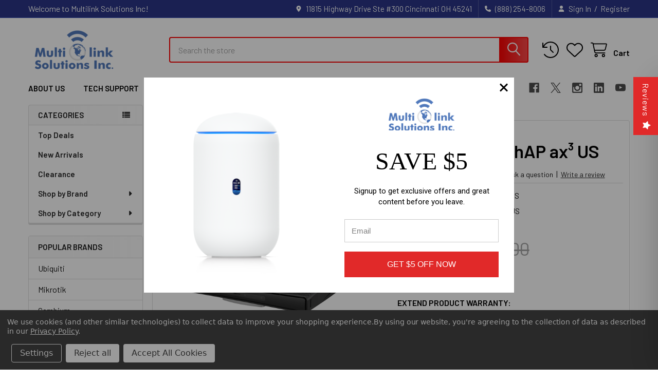

--- FILE ---
content_type: text/html; charset=UTF-8
request_url: https://multilink.us/mikrotik-wifi6-hap-ax/
body_size: 46773
content:

        <!DOCTYPE html>
<html class="no-js" lang="en">
        <head>
        <title>Mikrotik WiFi6 hAP ax³ US</title>
        <link rel="dns-prefetch preconnect" href="https://cdn11.bigcommerce.com/s-pbm1b2ubzb" crossorigin><link rel="dns-prefetch preconnect" href="https://fonts.googleapis.com/" crossorigin><link rel="dns-prefetch preconnect" href="https://fonts.gstatic.com/" crossorigin>
        <meta property="product:price:amount" content="126.25" /><meta property="product:price:currency" content="USD" /><meta property="og:rating" content="5" /><meta property="og:url" content="https://multilink.us/mikrotik-wifi6-hap-ax/" /><meta property="og:site_name" content="Multilink Solutions Inc" /><meta name="keywords" content="Networking hardware, Telecommunications solutions, Network infrastructure, wireless access points, Mikrotik products, Ubiquiti products, POE switches"><link rel='canonical' href='https://multilink.us/mikrotik-wifi6-hap-ax/' /><meta name='platform' content='bigcommerce.stencil' /><meta property="og:type" content="product" />
<meta property="og:title" content="Mikrotik WiFi6 hAP ax³ US" />
<meta property="og:image" content="https://cdn11.bigcommerce.com/s-pbm1b2ubzb/products/2646/images/3283/2211_hi_res__06032.1664821924.386.513.png?c=1" />
<meta property="og:availability" content="instock" />
<meta property="pinterest:richpins" content="enabled" />
        
         

        <link href="https://cdn11.bigcommerce.com/s-pbm1b2ubzb/product_images/fav.png?t=1608447183" rel="shortcut icon">
        <meta name="viewport" content="width=device-width, initial-scale=1">

        <script nonce="">
            document.documentElement.className = document.documentElement.className.replace('no-js', 'js');
        </script>

        <script nonce="">
    function browserSupportsAllFeatures() {
        return window.Promise
            && window.fetch
            && window.URL
            && window.URLSearchParams
            && window.WeakMap
            // object-fit support
            && ('objectFit' in document.documentElement.style);
    }

    function loadScript(src) {
        var js = document.createElement('script');
        js.src = src;
        js.nonce = '';
        js.onerror = function () {
            console.error('Failed to load polyfill script ' + src);
        };
        document.head.appendChild(js);
    }

    if (!browserSupportsAllFeatures()) {
        loadScript('https://cdn11.bigcommerce.com/s-pbm1b2ubzb/stencil/6614f220-bd0d-013e-5a68-1ef4e2705301/e/4d33d590-ef54-013c-7459-1ad35ae06ba0/dist/theme-bundle.polyfills.js');
    }
</script>
        <script nonce="">window.consentManagerTranslations = `{"locale":"en","locales":{"consent_manager.data_collection_warning":"en","consent_manager.accept_all_cookies":"en","consent_manager.gdpr_settings":"en","consent_manager.data_collection_preferences":"en","consent_manager.manage_data_collection_preferences":"en","consent_manager.use_data_by_cookies":"en","consent_manager.data_categories_table":"en","consent_manager.allow":"en","consent_manager.accept":"en","consent_manager.deny":"en","consent_manager.dismiss":"en","consent_manager.reject_all":"en","consent_manager.category":"en","consent_manager.purpose":"en","consent_manager.functional_category":"en","consent_manager.functional_purpose":"en","consent_manager.analytics_category":"en","consent_manager.analytics_purpose":"en","consent_manager.targeting_category":"en","consent_manager.advertising_category":"en","consent_manager.advertising_purpose":"en","consent_manager.essential_category":"en","consent_manager.esential_purpose":"en","consent_manager.yes":"en","consent_manager.no":"en","consent_manager.not_available":"en","consent_manager.cancel":"en","consent_manager.save":"en","consent_manager.back_to_preferences":"en","consent_manager.close_without_changes":"en","consent_manager.unsaved_changes":"en","consent_manager.by_using":"en","consent_manager.agree_on_data_collection":"en","consent_manager.change_preferences":"en","consent_manager.cancel_dialog_title":"en","consent_manager.privacy_policy":"en","consent_manager.allow_category_tracking":"en","consent_manager.disallow_category_tracking":"en"},"translations":{"consent_manager.data_collection_warning":"We use cookies (and other similar technologies) to collect data to improve your shopping experience.","consent_manager.accept_all_cookies":"Accept All Cookies","consent_manager.gdpr_settings":"Settings","consent_manager.data_collection_preferences":"Website Data Collection Preferences","consent_manager.manage_data_collection_preferences":"Manage Website Data Collection Preferences","consent_manager.use_data_by_cookies":" uses data collected by cookies and JavaScript libraries to improve your shopping experience.","consent_manager.data_categories_table":"The table below outlines how we use this data by category. To opt out of a category of data collection, select 'No' and save your preferences.","consent_manager.allow":"Allow","consent_manager.accept":"Accept","consent_manager.deny":"Deny","consent_manager.dismiss":"Dismiss","consent_manager.reject_all":"Reject all","consent_manager.category":"Category","consent_manager.purpose":"Purpose","consent_manager.functional_category":"Functional","consent_manager.functional_purpose":"Enables enhanced functionality, such as videos and live chat. If you do not allow these, then some or all of these functions may not work properly.","consent_manager.analytics_category":"Analytics","consent_manager.analytics_purpose":"Provide statistical information on site usage, e.g., web analytics so we can improve this website over time.","consent_manager.targeting_category":"Targeting","consent_manager.advertising_category":"Advertising","consent_manager.advertising_purpose":"Used to create profiles or personalize content to enhance your shopping experience.","consent_manager.essential_category":"Essential","consent_manager.esential_purpose":"Essential for the site and any requested services to work, but do not perform any additional or secondary function.","consent_manager.yes":"Yes","consent_manager.no":"No","consent_manager.not_available":"N/A","consent_manager.cancel":"Cancel","consent_manager.save":"Save","consent_manager.back_to_preferences":"Back to Preferences","consent_manager.close_without_changes":"You have unsaved changes to your data collection preferences. Are you sure you want to close without saving?","consent_manager.unsaved_changes":"You have unsaved changes","consent_manager.by_using":"By using our website, you're agreeing to our","consent_manager.agree_on_data_collection":"By using our website, you're agreeing to the collection of data as described in our ","consent_manager.change_preferences":"You can change your preferences at any time","consent_manager.cancel_dialog_title":"Are you sure you want to cancel?","consent_manager.privacy_policy":"Privacy Policy","consent_manager.allow_category_tracking":"Allow [CATEGORY_NAME] tracking","consent_manager.disallow_category_tracking":"Disallow [CATEGORY_NAME] tracking"}}`;</script>

        <script nonce="">
            window.lazySizesConfig = window.lazySizesConfig || {};
            window.lazySizesConfig.loadMode = 1;
        </script>
        <script async src="https://cdn11.bigcommerce.com/s-pbm1b2ubzb/stencil/6614f220-bd0d-013e-5a68-1ef4e2705301/e/4d33d590-ef54-013c-7459-1ad35ae06ba0/dist/theme-bundle.head_async.js" nonce=""></script>

            <link href="https://fonts.googleapis.com/css?family=Barlow:600,400&display=block" rel="stylesheet">
            <script async src="https://cdn11.bigcommerce.com/s-pbm1b2ubzb/stencil/6614f220-bd0d-013e-5a68-1ef4e2705301/e/4d33d590-ef54-013c-7459-1ad35ae06ba0/dist/theme-bundle.font.js" nonce=""></script>
            <link data-stencil-stylesheet href="https://cdn11.bigcommerce.com/s-pbm1b2ubzb/stencil/6614f220-bd0d-013e-5a68-1ef4e2705301/e/4d33d590-ef54-013c-7459-1ad35ae06ba0/css/theme-12cf2790-c25c-013e-d85c-2ef3a353971e.css" rel="stylesheet">
            <!-- Start Tracking Code for analytics_facebook -->

<script data-bc-cookie-consent="4" type="text/plain">
!function(f,b,e,v,n,t,s){if(f.fbq)return;n=f.fbq=function(){n.callMethod?n.callMethod.apply(n,arguments):n.queue.push(arguments)};if(!f._fbq)f._fbq=n;n.push=n;n.loaded=!0;n.version='2.0';n.queue=[];t=b.createElement(e);t.async=!0;t.src=v;s=b.getElementsByTagName(e)[0];s.parentNode.insertBefore(t,s)}(window,document,'script','https://connect.facebook.net/en_US/fbevents.js');

fbq('set', 'autoConfig', 'false', '2930783137176073');
fbq('dataProcessingOptions', []);
fbq('init', '2930783137176073', {"external_id":"1f0931b3-bef3-48bd-a064-f47315a3e504"});
fbq('set', 'agent', 'bigcommerce', '2930783137176073');

function trackEvents() {
    var pathName = window.location.pathname;

    fbq('track', 'PageView', {}, "");

    // Search events start -- only fire if the shopper lands on the /search.php page
    if (pathName.indexOf('/search.php') === 0 && getUrlParameter('search_query')) {
        fbq('track', 'Search', {
            content_type: 'product_group',
            content_ids: [],
            search_string: getUrlParameter('search_query')
        });
    }
    // Search events end

    // Wishlist events start -- only fire if the shopper attempts to add an item to their wishlist
    if (pathName.indexOf('/wishlist.php') === 0 && getUrlParameter('added_product_id')) {
        fbq('track', 'AddToWishlist', {
            content_type: 'product_group',
            content_ids: []
        });
    }
    // Wishlist events end

    // Lead events start -- only fire if the shopper subscribes to newsletter
    if (pathName.indexOf('/subscribe.php') === 0 && getUrlParameter('result') === 'success') {
        fbq('track', 'Lead', {});
    }
    // Lead events end

    // Registration events start -- only fire if the shopper registers an account
    if (pathName.indexOf('/login.php') === 0 && getUrlParameter('action') === 'account_created') {
        fbq('track', 'CompleteRegistration', {}, "");
    }
    // Registration events end

    

    function getUrlParameter(name) {
        var cleanName = name.replace(/[\[]/, '\[').replace(/[\]]/, '\]');
        var regex = new RegExp('[\?&]' + cleanName + '=([^&#]*)');
        var results = regex.exec(window.location.search);
        return results === null ? '' : decodeURIComponent(results[1].replace(/\+/g, ' '));
    }
}

if (window.addEventListener) {
    window.addEventListener("load", trackEvents, false)
}
</script>
<noscript><img height="1" width="1" style="display:none" alt="null" src="https://www.facebook.com/tr?id=2930783137176073&ev=PageView&noscript=1&a=plbigcommerce1.2&eid="/></noscript>

<!-- End Tracking Code for analytics_facebook -->

<!-- Start Tracking Code for analytics_googleanalytics -->

<!-- Global site tag (gtag.js) - Google Analytics -->
<script data-bc-cookie-consent="3" type="text/plain" async src="https://www.googletagmanager.com/gtag/js?id=UA-89239306-1"></script>
<script data-bc-cookie-consent="3" type="text/plain">
  window.dataLayer = window.dataLayer || [];
  function gtag(){dataLayer.push(arguments);}
  gtag('js', new Date());

  gtag('config', 'UA-89239306-1');
</script>


<!-- End Tracking Code for analytics_googleanalytics -->

<!-- Start Tracking Code for analytics_siteverification -->

<meta name="google-site-verification" content="nC0_MZren4aXaaoxB70BIzVzPFABclGMX2NVlnMCLTA" />

<!-- End Tracking Code for analytics_siteverification -->


<script type="text/javascript" src="https://checkout-sdk.bigcommerce.com/v1/loader.js" defer ></script>
<script src="https://www.google.com/recaptcha/api.js" async defer></script>
<script>window.consentManagerStoreConfig = function () { return {"storeName":"Multilink Solutions Inc","privacyPolicyUrl":"https:\/\/multilink.us\/terms-and-conditions\/","writeKey":null,"improvedConsentManagerEnabled":true,"AlwaysIncludeScriptsWithConsentTag":true}; };</script>
<script type="text/javascript" src="https://cdn11.bigcommerce.com/shared/js/bodl-consent-32a446f5a681a22e8af09a4ab8f4e4b6deda6487.js" integrity="sha256-uitfaufFdsW9ELiQEkeOgsYedtr3BuhVvA4WaPhIZZY=" crossorigin="anonymous" defer></script>
<script type="text/javascript" src="https://cdn11.bigcommerce.com/shared/js/storefront/consent-manager-config-3013a89bb0485f417056882e3b5cf19e6588b7ba.js" defer></script>
<script type="text/javascript" src="https://cdn11.bigcommerce.com/shared/js/storefront/consent-manager-08633fe15aba542118c03f6d45457262fa9fac88.js" defer></script>
<script type="text/javascript">
var BCData = {"product_attributes":{"sku":"C53UiG+5HPaxD2HPaxD-US","upc":null,"mpn":"C53UiG+5HPaxD2HPaxD-US","gtin":null,"weight":null,"base":true,"image":null,"stock":113,"instock":true,"stock_message":null,"purchasable":true,"purchasing_message":null,"call_for_price_message":null,"price":{"without_tax":{"formatted":"$126.25","value":126.25,"currency":"USD"},"tax_label":"Tax","rrp_without_tax":{"formatted":"$139.00","value":139,"currency":"USD"},"saved":{"formatted":"$12.75","value":12.75,"currency":"USD"}}}};
</script>
<script src='https://www.powr.io/powr.js?external-type=bigcommerce' async></script><script src='https://backorder-cdn-v2.grit.software/default-bundle_v2.js' defer ></script><script src='https://www.powr.io/powr.js?external-type=bigcommerce' async></script><script>
    
  
    var { productId } = JSON.parse("{\"productId\":2646}");
  
    window.token = "eyJ0eXAiOiJKV1QiLCJhbGciOiJFUzI1NiJ9.eyJjaWQiOlsxXSwiY29ycyI6WyJodHRwczovL211bHRpbGluay51cyJdLCJlYXQiOjE3NjkwNzcxNzYsImlhdCI6MTc2ODkwNDM3NiwiaXNzIjoiQkMiLCJzaWQiOjEwMDEzMzY2MTcsInN1YiI6IkJDIiwic3ViX3R5cGUiOjAsInRva2VuX3R5cGUiOjF9.riI_CIDeNdyFihD4Y3HQbF4q22QK4eV7XJdz8w0DQYOWwo62CpbbjY4oK7XuPQaAOfCgTEf0p4X1GFVGvYzoyQ";
  
    window.productId = productId;

    window.is_restrict_login = "";
    window.customer_id = "";
</script><script>
 window.storefrontSetting = "{\"backorder_description\":\"This product is on BackOrder, stock is expected on {back_in_stock_date}\",\"backorder_button_color\":\"#FFFFFF\",\"backorder_button_text\":\"Back Order\",\"backorder_button_background_color\":\"#1cd948ff\",\"packing_slip_message\":\"\",\"cart_message\":\"\\u003cfont color=\\\"#f50000\\\"\\u003e{backorder_qty} will be backorder. Order ships when stock is available\\u003c/font\\u003e\",\"is_inventory_description_enabled\":false,\"in_stock_description\":\"{stock} in stock\",\"inventory_backorder_description\":\"\\u003cfont color=\\\"#d60000\\\"\\u003eOut of stock, only\\u0026nbsp;\\u003c/font\\u003e\\u003cfont color=\\\"#d60000\\\"\\u003e{salable_qty} available for backorder\\u003c/font\\u003e\",\"low_stock_description\":\"{stock} in stock. Backorder available\",\"low_stock\":1,\"is_mixed_cart_alert_enabled\":false,\"mix_cart_alert\":\"{buying_qty} added to cart, {backorder_qty} will be in Backorder. Please double check your cart before checkout.\",\"installed_time\":\"2022-10-27T19:08:28Z\",\"legacy_installed_time\":\"2022-10-27T19:08:28Z\",\"show_back_in_stock_date\":true,\"buying_over_threshold_message\":\"You're trying to buy {buying_qty} {item_name}, but only {threshold} will be added to the cart, since we only have {threshold} available for Backorder\",\"theme_selectors\":{\"cart\":{\"cartMsg\":\".bo-cart-message\",\"cartMsgWrapper\":\"table.cart tbody tr.cart-item:eq({index}) td:eq(1)\",\"productContainer\":\"table.cart tbody tr.cart-item:eq({index})\"},\"compare\":{\"productAddBtn\":\"table.compareTable tr:eq(1) td.compareTable-action:eq({index}) a[data-product-id]\",\"productContainer\":\"table.compareTable th.compareTable-product\",\"productImage\":\"img:eq(0)\",\"productsWrapper\":\"\"},\"detail\":{\"addBtnCss\":\"\",\"backInStockDateFormat\":\"MMM DD, YYYY\",\"cardAddBtn\":\"a[data-button-type=\\\"add-cart\\\"]\",\"cardBuyNowBtn\":\"\",\"cardContainer\":\"article.card\",\"inventoryDescriptionContainer\":\".form-field.form-field--increments\",\"productAddBtn\":\"input#form-action-addToCart\",\"productBuyNowBtn\":\"\",\"productContainer\":\".productView:not(.productView--quickView), .modal-body.quickView\",\"productImage\":\"img:eq(0)\",\"replaceInventoryDesc\":false,\"shippingDescriptionContainer\":\".productView-options\"},\"listing\":{\"addBtnCss\":\"\",\"productAddBtn\":\"a[data-button-type=\\\"add-cart\\\"]\",\"productBuyNowBtn\":\"\",\"productContainer\":\"article.card\",\"productImage\":\"img:eq(0)\"},\"quickSearch\":{\"addBtnCss\":\"\",\"productAddBtn\":\"a[data-button-type=\\\"add-cart\\\"]\",\"productBuyNowBtn\":\"\",\"productContainer\":\"article.card\",\"productImage\":\"img:eq(0)\",\"wrapper\":\".dropdown--quickSearch\"},\"stockLabel\":{\"detail\":[{\"bgColor\":\"rgba(18, 210, 58, 0.9)\",\"label\":\"inStock\",\"text\":\"In Stock\",\"textColor\":\"#ffffff\"},{\"bgColor\":\"rgba(210, 18, 54, 0.9)\",\"label\":\"outOfStock\",\"text\":\"Out Of Stock\",\"textColor\":\"#ffffff\"},{\"bgColor\":\"#25cc1de6\",\"label\":\"backorder\",\"text\":\"Backorder\",\"textColor\":\"#ffffff\"}],\"isEnable\":false}},\"enable\":true,\"channel_id\":1,\"customize_mixed_cart_button\":{\"bgColor\":\"#686de0\",\"color\":\"#ffffff\",\"enable\":false,\"text\":\"\"},\"hide_backorder_products_from_guests\":false,\"backorder_description_color\":\"#000000\",\"backorder_description_font_size\":\"14\",\"is_list_all_backorders\":true,\"format_backorder_items_list_on_order_note\":\"{backorder_qty} x {item_name}\",\"separator_order_note_backorder_item_character\":\"\"}" 
</script><!-- Global site tag (gtag.js) - Google Ads: AW-865230384 -->
<script data-bc-cookie-consent="3" type="text/plain" async src="https://www.googletagmanager.com/gtag/js?id=AW-865230384"></script>
<script data-bc-cookie-consent="3" type="text/plain">
  window.dataLayer = window.dataLayer || [];
  function gtag(){dataLayer.push(arguments);}
  gtag('js', new Date());

  gtag('config', 'AW-865230384');
  gtag('set', 'developer_id.dMjk3Nj', true);
</script>
<!-- GA4 Code Start: View Product Content -->
<script data-bc-cookie-consent="3" type="text/plain">
  gtag('event', 'view_item', {
    send_to: 'AW-865230384',
    ecomm_pagetype: 'product',
    currency: 'USD',
    items: [{
      id: 'C53UiG+5HPaxD2HPaxD-US',
      name: 'Mikrotik WiFi6 hAP ax³ US',
      quantity: 1,
      google_business_vertical: 'retail',
      currency: "USD",
      price: 126.25,
    }],
    value: 126.25,
  });
</script>
<script>
(function() {
var style = document.createElement('style');
style.innerHTML = `
@media (min-width: 801px) {
    .productCarousel .card-buttons .card-figcaption-button.quickview::before,
    .productGrid .card-buttons .card-figcaption-button.quickview::before,
    .productCarousel .card-buttons .card-figcaption-button::before,
    .productGrid .card-buttons .card-figcaption-button::before{ display: none }
    .productCarousel .card-buttons .card-figcaption-button--compare,
    .productGrid .card-buttons .card-figcaption-button--compare { font-size: inherit !important; text-indent: 0 !important }
}
`;
document.head.appendChild(style);
})();
</script><script data-bc-cookie-consent="4" type="text/plain" src="https://apis.google.com/js/platform.js?onload=renderOptIn" async defer></script>

<script data-bc-cookie-consent="4" type="text/plain">
  window.renderOptIn = function() {
    window.gapi.load('surveyoptin', function() {
      window.gapi.surveyoptin.render(
        {
          // REQUIRED FIELDS
          "merchant_id": 621187556,
          "order_id": "ORDER_ID",
          "email": "CUSTOMER_EMAIL",
          "delivery_country": "COUNTRY_CODE",
          "estimated_delivery_date": "YYYY-MM-DD",

          // OPTIONAL FIELDS
          "products": [{"gtin":"GTIN1"}, {"gtin":"GTIN2"}]
        });
    });
  }
</script><!-- Google tag (gtag.js) -->
<script data-bc-cookie-consent="4" type="text/plain" async src="https://www.googletagmanager.com/gtag/js?id=G-RLVKW0CZLG">
</script>
<script data-bc-cookie-consent="4" type="text/plain">
  window.dataLayer = window.dataLayer || [];
  function gtag(){dataLayer.push(arguments);}
  gtag('js', new Date());

  gtag('config', 'G-RLVKW0CZLG');
</script><script>
var b2bHideBodyStyle = document.createElement('style');
b2bHideBodyStyle.id = 'b2b-account-page-hide-body';
 const removeCart = () => {
   const style = document.createElement('style');
   style.type = 'text/css';
   style.id = 'b2bPermissions-cartElement-id'
   style.innerHTML='[href="/cart.php"], #form-action-addToCart, [data-button-type="add-cart"], .button--cardAdd, .card-figcaption-button, [data-emthemesmodez-cart-item-add], .add-to-cart-button { display: none !important }'
   document.getElementsByTagName('head').item(0).appendChild(style); 
 }
 removeCart()
</script><script type="text/javascript">

        
        
        
        
        

        var anvaSoftJsContext = JSON.parse("{\"productId\":2646,\"anvasoft_product_can_purchase\":true,\"anvasoft_product_id\":2646,\"anvasoft_product_options\":[{\"id\":329,\"type\":\"Configurable_PickList_Set\",\"display_name\":\"Extend Product Warranty\",\"required\":false,\"state\":\"modifier\",\"partial\":\"set-rectangle\",\"condition\":true,\"values\":[{\"id\":556,\"label\":\"No Plan\",\"selected\":true,\"data\":\"No Plan\"},{\"id\":557,\"label\":\"1 Year Manufacturer Warranty + 1 Year additional warranty\",\"selected\":false,\"data\":\"1 Year Manufacturer Warranty + 1 Year additional warranty\"}]}],\"anvasoft_customer_email\":null}");
        anvaSoftJsContext.store_hash = 'pbm1b2ubzb';

                    anvaSoftJsContext.button_label = "Notify Me";
            anvaSoftJsContext.enter_email_cta = "Enter your email address to be notified when this item is back in stock.";
            anvaSoftJsContext.put_after_element = '';
            anvaSoftJsContext.request_accepted = "Request was successfully accepted.";
            anvaSoftJsContext.button_css_class = 'button button-primary';
            anvaSoftJsContext.input_email_css_class = 'form-input';
            anvaSoftJsContext.input_email_label_css_class = '';
            anvaSoftJsContext.request_accepted_css_class = '';
            anvaSoftJsContext.button_css_styles = 'display: block; margin-top: 1rem;';
            anvaSoftJsContext.input_email_css_styles = 'display: block; margin-top: 1rem;';
            anvaSoftJsContext.input_email_label_css_styles = '';
            anvaSoftJsContext.request_accepted_css_styles = '';
            anvaSoftJsContext.active_with_purchasabilty_off = 1;
            anvaSoftJsContext.paused = 0;
            anvaSoftJsContext.show_wlm_for_main_product = 0;
</script>

<script nonce="">
(function () {
    var xmlHttp = new XMLHttpRequest();

    xmlHttp.open('POST', 'https://bes.gcp.data.bigcommerce.com/nobot');
    xmlHttp.setRequestHeader('Content-Type', 'application/json');
    xmlHttp.send('{"store_id":"1001336617","timezone_offset":"-5.0","timestamp":"2026-01-20T19:35:38.42870200Z","visit_id":"feaac937-339a-410a-b7d9-78ae8116593c","channel_id":1}');
})();
</script>

        


        <!-- snippet location htmlhead -->

                    <link href="https://cdn11.bigcommerce.com/s-pbm1b2ubzb/images/stencil/608x608/products/2646/3283/2211_hi_res__06032.1664821924.png?c=1" rel="preload" as="image">

    </head>
    <body class="csscolumns papaSupermarket-layout--left-sidebar
        papaSupermarket-style--modern
        papaSupermarket-pageType--product
        papaSupermarket-page--pages-product
        emthemesModez-productUniform
        
        papaSupermarket--showAllCategoriesMenu
        
        
        
        
        
        
        " id="topOfPage">


        <!-- snippet location header -->
        <svg data-src="https://cdn11.bigcommerce.com/s-pbm1b2ubzb/stencil/6614f220-bd0d-013e-5a68-1ef4e2705301/e/4d33d590-ef54-013c-7459-1ad35ae06ba0/img/icon-sprite.svg" class="icons-svg-sprite"></svg>

        <header class="header" role="banner" >
    <a href="#" class="mobileMenu-toggle" data-mobile-menu-toggle="menu">
        <span class="mobileMenu-toggleIcon">Toggle menu</span>
    </a>

        <div class="emthemesModez-header-topSection">
            <div class="container">
                <nav class="navUser navUser--storeInfo">
    <ul class="navUser-section">
        <li class="navUser-item">
            <span class="navUser-welcome">Welcome to Multilink Solutions Inc!</span>
        </li>
    </ul>
</nav>

<nav class="navUser">


        
    <ul class="navUser-section">
        
        <li class="navUser-item">
            <span class="navUser-action">
                <i class="icon" aria-hidden="true"><svg><use href="#icon-loc-solid" /></svg></i>
                <span>11815 Highway Drive Ste #300
Cincinnati OH 45241</span>
            </span>
        </li>

        <li class="navUser-item">
            <a class="navUser-action" href="tel:(888) 254-8006">
                <i class="icon"><svg><use href="#icon-phone-solid" /></svg></i>
                <span>(888) 254-8006</span>
            </a>
        </li>

        <li class="navUser-item navUser-item--account">
                <a class="navUser-action" href="/login.php">
                    <i class="icon"><svg><use href="#icon-user-solid" /></svg></i>
                    <span class="navUser-item-loginLabel">Sign In</span>
                </a>
                    <span class="navUser-or">/</span> <a class="navUser-action" href="/login.php?action=create_account">Register</a>
        </li>
    </ul>
</nav>            </div>
        </div>

    <div class="emthemesModez-header-userSection emthemesModez-header-userSection--logo-left" data-stickymenu>
        <div class="container">
                <div class="header-logo header-logo--left">
                    <a href="https://multilink.us/" data-instantload='{"page":"home"}'>
            <div class="header-logo-image-container">
                <img class="header-logo-image" src="https://cdn11.bigcommerce.com/s-pbm1b2ubzb/images/stencil/178x100/multilink_usa_logo_1_1753718557__93243.original.png" srcset="https://cdn11.bigcommerce.com/s-pbm1b2ubzb/images/stencil/250x100/multilink_usa_logo_1_1753718557__93243.original.png 1x, https://cdn11.bigcommerce.com/s-pbm1b2ubzb/images/stencil/500w/multilink_usa_logo_1_1753718557__93243.original.png 2x" alt="Multilink Solutions Inc" title="Multilink Solutions Inc">
            </div>
</a>
                </div>

            <nav class="navUser">
    
    <ul class="navUser-section navUser-section--alt">
        <li class="navUser-item navUser-item--recentlyViewed">
            <a class="navUser-action navUser-action--recentlyViewed" href="#recently-viewed" data-dropdown="recently-viewed-dropdown" data-options="align:right" title="Recently Viewed" style="display:none">
                <i class="icon"><svg><use href="#icon-recent-list" /></svg></i>
                <span class="navUser-item-recentlyViewedLabel"><span class='firstword'>Recently </span>Viewed</span>
            </a>
            <div class="dropdown-menu" id="recently-viewed-dropdown" data-dropdown-content aria-hidden="true"></div>
        </li>


            <li class="navUser-item">
                <a class="navUser-action navUser-action--wishlist" href="/wishlist.php" title="Wish Lists">
                    <i class="icon"><svg><use href="#icon-heart" /></svg></i>
                    <span class="navUser-item-wishlistLabel"><span class='firstword'>Wish </span>Lists</span>
                </a>
            </li>
        


        <li class="navUser-item navUser-item--cart">
            <a
                class="navUser-action navUser-action--cart"
                data-cart-preview
                data-dropdown="cart-preview-dropdown"
                data-options="align:right"
                href="/cart.php"
                title="Cart">
                <i class="icon"><svg><use href="#icon-cart" /></svg></i>
                <span class="_rows">
                    <span class="countPill cart-quantity"></span>
                    <span class="navUser-item-cartLabel">Cart</span>
                </span>
            </a>

            <div class="dropdown-menu" id="cart-preview-dropdown" data-dropdown-content aria-hidden="true"></div>
        </li>
    </ul>
</nav>

            <div class="emthemesModez-quickSearch" data-prevent-quick-search-close>
    <!-- snippet location forms_search -->
    <form class="form" action="/search.php">
        <fieldset class="form-fieldset">
            <div class="form-field">
                <label class="is-srOnly" for="search_query">Search</label>
                <div class="form-prefixPostfix wrap">
                    <input class="form-input" data-search-quick name="search_query" id="search_query" data-error-message="Search field cannot be empty." placeholder="Search the store" autocomplete="off">
                    <input type="submit" class="button button--primary form-prefixPostfix-button--postfix" value="Search" />
                </div>
            </div>
        </fieldset>
    </form>
</div>        </div>
    </div>

    <div class="navPages-container navPages-container--bg" id="menu" data-menu>
        <div class="container">
            <nav class="navPages">

        <div class="emthemesModez-navPages-verticalCategories-container">
            <a class="navPages-action has-subMenu" role="none">Categories</a>
            <div class="emthemesModez-verticalCategories is-open " id="emthemesModez-verticalCategories" data-emthemesmodez-fix-height="emthemesModez-section1-container">
                <ul class="navPages-list navPages-list--categories">

                            <li class="navPages-item navPages-item--standard">
                                <a class="navPages-action" href="https://multilink.us/top-deals/" data-instantload >Top Deals</a>
                            </li>
                            <li class="navPages-item navPages-item--standard">
                                <a class="navPages-action" href="https://multilink.us/new-arrivals/" data-instantload >New Arrivals</a>
                            </li>
                            <li class="navPages-item navPages-item--standard">
                                <a class="navPages-action" href="https://multilink.us/clearance/" data-instantload >Clearance</a>
                            </li>
                            <li class="navPages-item navPages-item--standard">
                                <a class="navPages-action has-subMenu " href="https://multilink.us/shop-by-brand/"
    data-instantload
    
    data-collapsible="navPages-26"
    data-collapsible-disabled-breakpoint="medium"
    data-collapsible-disabled-state="open"
    data-collapsible-enabled-state="closed">
    Shop by Brand <i class="icon navPages-action-moreIcon" aria-hidden="true"><svg><use href="#icon-caret-down" /></svg></i>
</a>
<div class="navPage-subMenu
            navPage-subMenu--standard
            " id="navPages-26" aria-hidden="true" tabindex="-1">
    <ul class="navPage-subMenu-list">
        <li class="navPage-subMenu-item">
            <a class="navPage-subMenu-action navPages-action" href="https://multilink.us/shop-by-brand/" data-instantload>All Shop by Brand</a>
        </li>
            <li class="navPage-subMenu-item">
                    <a
                        class="navPage-subMenu-action navPages-action has-subMenu"
                        href="https://multilink.us/shop-by-brand/mikrotik/"
                        data-instantload
                        
                        data-collapsible="navPages-25"
                        data-collapsible-disabled-breakpoint="medium"
                        data-collapsible-disabled-state="open"
                        data-collapsible-enabled-state="closed">
                        Mikrotik <i class="icon navPages-action-moreIcon" aria-hidden="true"><svg><use href="#icon-caret-down" /></svg></i>
                    </a>
                    <ul class="navPage-childList" id="navPages-25">
                        <li class="navPage-childList-item">
                            <a class="navPage-childList-action navPages-action" href="https://multilink.us/shop-by-brand/mikrotik/" data-instantload>All Mikrotik</a>
                        </li>
                        <li class="navPage-childList-item">
                                <a class="navPage-childList-action navPages-action" data-instantload href="https://multilink.us/shop-by-brand/mikrotik/accessories-for-mikrotik/" >Accessories for MikroTik</a>
                        </li>
                        <li class="navPage-childList-item">
                                <a class="navPage-childList-action navPages-action" data-instantload href="https://multilink.us/shop-by-brand/mikrotik/mikrotik-antenna/" >Mikrotik Antenna</a>
                        </li>
                        <li class="navPage-childList-item">
                                <a class="navPage-childList-action navPages-action" data-instantload href="https://multilink.us/shop-by-brand/mikrotik/mikrotik-enclosures/" >Mikrotik Enclosures</a>
                        </li>
                        <li class="navPage-childList-item">
                                <a class="navPage-childList-action navPages-action" data-instantload href="https://multilink.us/shop-by-brand/mikrotik/mikrotik-interfaces/" >Mikrotik Interfaces</a>
                        </li>
                        <li class="navPage-childList-item">
                                <a class="navPage-childList-action navPages-action" data-instantload href="https://multilink.us/shop-by-brand/mikrotik/mikrotik-iot-products/" >Mikrotik IoT Products</a>
                        </li>
                        <li class="navPage-childList-item">
                                <a class="navPage-childList-action navPages-action" data-instantload href="https://multilink.us/shop-by-brand/mikrotik/mikrotik-license/" >Mikrotik License</a>
                        </li>
                        <li class="navPage-childList-item">
                                <a class="navPage-childList-action navPages-action" data-instantload href="https://multilink.us/shop-by-brand/mikrotik/mikrotik-lte-products/" >Mikrotik LTE Products</a>
                        </li>
                        <li class="navPage-childList-item">
                                <a class="navPage-childList-action navPages-action" data-instantload href="https://multilink.us/shop-by-brand/mikrotik/mikrotik-new-arrivals/" >Mikrotik New Arrivals</a>
                        </li>
                        <li class="navPage-childList-item">
                                <a class="navPage-childList-action navPages-action" data-instantload href="https://multilink.us/shop-by-brand/mikrotik/mikrotik-routerboard/" >Mikrotik Routerboard</a>
                        </li>
                        <li class="navPage-childList-item">
                                <a class="navPage-childList-action navPages-action" data-instantload href="https://multilink.us/shop-by-brand/mikrotik/mikrotik-routers/" >Mikrotik Routers</a>
                        </li>
                        <li class="navPage-childList-item">
                                <a class="navPage-childList-action navPages-action" data-instantload href="https://multilink.us/shop-by-brand/mikrotik/mikrotik-switches/" >Mikrotik Switches</a>
                        </li>
                        <li class="navPage-childList-item">
                                <a class="navPage-childList-action navPages-action" data-instantload href="https://multilink.us/shop-by-brand/mikrotik/mikrotik-wireless-products/" >Mikrotik Wireless Products</a>
                        </li>
                        <li class="navPage-childList-item">
                                <a class="navPage-childList-action navPages-action" data-instantload href="https://multilink.us/shop-by-brand/mikrotik/wireless-for-home-and-office/" >Wireless for home and office</a>
                        </li>
                    </ul>
            </li>
            <li class="navPage-subMenu-item">
                    <a
                        class="navPage-subMenu-action navPages-action has-subMenu"
                        href="https://multilink.us/shop-by-brand/ubiquiti/"
                        data-instantload
                        
                        data-collapsible="navPages-60"
                        data-collapsible-disabled-breakpoint="medium"
                        data-collapsible-disabled-state="open"
                        data-collapsible-enabled-state="closed">
                        Ubiquiti <i class="icon navPages-action-moreIcon" aria-hidden="true"><svg><use href="#icon-caret-down" /></svg></i>
                    </a>
                    <ul class="navPage-childList" id="navPages-60">
                        <li class="navPage-childList-item">
                            <a class="navPage-childList-action navPages-action" href="https://multilink.us/shop-by-brand/ubiquiti/" data-instantload>All Ubiquiti</a>
                        </li>
                        <li class="navPage-childList-item">
                                <a class="navPage-childList-action navPages-action" data-instantload href="https://multilink.us/shop-by-brand/ubiquiti/integrations/" >Integrations</a>
                        </li>
                        <li class="navPage-childList-item">
                                <a class="navPage-childList-action navPages-action" data-instantload href="https://multilink.us/shop-by-brand/ubiquiti/outdoor-cpe-access-points/" >Outdoor CPE / Access Points</a>
                        </li>
                        <li class="navPage-childList-item">
                                <a class="navPage-childList-action navPages-action" data-instantload href="https://multilink.us/shop-by-brand/ubiquiti/ui-care/" >UI Care</a>
                        </li>
                        <li class="navPage-childList-item">
                                <a class="navPage-childList-action navPages-action" data-instantload href="https://multilink.us/shop-by-brand/ubiquiti/unifi-enterprise-solutions/" >UniFi Enterprise Solutions</a>
                        </li>
                        <li class="navPage-childList-item">
                                <a class="navPage-childList-action navPages-action" data-instantload href="https://multilink.us/shop-by-brand/ubiquiti/unifi-voip/" >UniFi VoIP</a>
                        </li>
                        <li class="navPage-childList-item">
                                <a class="navPage-childList-action navPages-action" data-instantload href="https://multilink.us/shop-by-brand/ubiquiti/unifi-cloud-gateways/" >UniFi Cloud Gateways</a>
                        </li>
                        <li class="navPage-childList-item">
                                <a class="navPage-childList-action navPages-action" data-instantload href="https://multilink.us/shop-by-brand/ubiquiti/unifi-wifi-access-points/" >UniFi WiFi Access Points</a>
                        </li>
                        <li class="navPage-childList-item">
                                <a class="navPage-childList-action navPages-action" data-instantload href="https://multilink.us/shop-by-brand/ubiquiti/unifi-switching/" >UniFi SWITCHING</a>
                        </li>
                        <li class="navPage-childList-item">
                                <a class="navPage-childList-action navPages-action" data-instantload href="https://multilink.us/shop-by-brand/ubiquiti/camera-security/" >Camera Security</a>
                        </li>
                        <li class="navPage-childList-item">
                                <a class="navPage-childList-action navPages-action" data-instantload href="https://multilink.us/shop-by-brand/ubiquiti/door-access/" >Door Access</a>
                        </li>
                        <li class="navPage-childList-item">
                                <a class="navPage-childList-action navPages-action" data-instantload href="https://multilink.us/shop-by-brand/ubiquiti/power-tech/" >Power Tech</a>
                        </li>
                        <li class="navPage-childList-item">
                                <a class="navPage-childList-action navPages-action" data-instantload href="https://multilink.us/shop-by-brand/ubiquiti/accessories/" >Accessories</a>
                        </li>
                        <li class="navPage-childList-item">
                                <a class="navPage-childList-action navPages-action" data-instantload href="https://multilink.us/shop-by-brand/ubiquiti/amplifi-whole-home-wifi/" >AMPLIFI Whole Home WiFi</a>
                        </li>
                        <li class="navPage-childList-item">
                                <a class="navPage-childList-action navPages-action" data-instantload href="https://multilink.us/shop-by-brand/ubiquiti/uisp-routing-and-switching/" >UISP Routing and Switching</a>
                        </li>
                        <li class="navPage-childList-item">
                                <a class="navPage-childList-action navPages-action" data-instantload href="https://multilink.us/shop-by-brand/ubiquiti/ubiquiti-uisp/" >Ubiquiti UISP</a>
                        </li>
                        <li class="navPage-childList-item">
                                <a class="navPage-childList-action navPages-action" data-instantload href="https://multilink.us/shop-by-brand/ubiquiti/ufiber-optic-products/" >UFiber Optic Products</a>
                        </li>
                    </ul>
            </li>
            <li class="navPage-subMenu-item">
                    <a
                        class="navPage-subMenu-action navPages-action has-subMenu"
                        href="https://multilink.us/shop-by-brand/tp-link/"
                        data-instantload
                        
                        data-collapsible="navPages-331"
                        data-collapsible-disabled-breakpoint="medium"
                        data-collapsible-disabled-state="open"
                        data-collapsible-enabled-state="closed">
                        TP Link <i class="icon navPages-action-moreIcon" aria-hidden="true"><svg><use href="#icon-caret-down" /></svg></i>
                    </a>
                    <ul class="navPage-childList" id="navPages-331">
                        <li class="navPage-childList-item">
                            <a class="navPage-childList-action navPages-action" href="https://multilink.us/shop-by-brand/tp-link/" data-instantload>All TP Link</a>
                        </li>
                        <li class="navPage-childList-item">
                                <a class="navPage-childList-action navPages-action" data-instantload href="https://multilink.us/shop-by-brand/tp-link/accessories/" >Accessories</a>
                        </li>
                        <li class="navPage-childList-item">
                                <a class="navPage-childList-action navPages-action" data-instantload href="https://multilink.us/shop-by-brand/tp-link/ap/" >AP</a>
                        </li>
                        <li class="navPage-childList-item">
                                <a class="navPage-childList-action navPages-action" data-instantload href="https://multilink.us/shop-by-brand/tp-link/deco-series/" >Deco Series</a>
                        </li>
                        <li class="navPage-childList-item">
                                <a class="navPage-childList-action navPages-action" data-instantload href="https://multilink.us/shop-by-brand/tp-link/fiber-module/" >Fiber Module</a>
                        </li>
                        <li class="navPage-childList-item">
                                <a class="navPage-childList-action navPages-action" data-instantload href="https://multilink.us/shop-by-brand/tp-link/kasa-series/" >Kasa Series</a>
                        </li>
                        <li class="navPage-childList-item">
                                <a class="navPage-childList-action navPages-action" data-instantload href="https://multilink.us/shop-by-brand/tp-link/media-converter/" >Media Converter</a>
                        </li>
                        <li class="navPage-childList-item">
                                <a class="navPage-childList-action navPages-action" data-instantload href="https://multilink.us/shop-by-brand/tp-link/outdoor-cpe/" >Outdoor CPE</a>
                        </li>
                        <li class="navPage-childList-item">
                                <a class="navPage-childList-action navPages-action" data-instantload href="https://multilink.us/shop-by-brand/tp-link/powerline/" >Powerline</a>
                        </li>
                        <li class="navPage-childList-item">
                                <a class="navPage-childList-action navPages-action" data-instantload href="https://multilink.us/shop-by-brand/tp-link/range-extender/" >Range Extender</a>
                        </li>
                        <li class="navPage-childList-item">
                                <a class="navPage-childList-action navPages-action" data-instantload href="https://multilink.us/shop-by-brand/tp-link/router/" >Router</a>
                        </li>
                        <li class="navPage-childList-item">
                                <a class="navPage-childList-action navPages-action" data-instantload href="https://multilink.us/shop-by-brand/tp-link/switches/" >Switches</a>
                        </li>
                        <li class="navPage-childList-item">
                                <a class="navPage-childList-action navPages-action" data-instantload href="https://multilink.us/shop-by-brand/tp-link/tapo-series/" >Tapo Series</a>
                        </li>
                        <li class="navPage-childList-item">
                                <a class="navPage-childList-action navPages-action" data-instantload href="https://multilink.us/shop-by-brand/tp-link/wifi-camera/" >WiFi Camera</a>
                        </li>
                        <li class="navPage-childList-item">
                                <a class="navPage-childList-action navPages-action" data-instantload href="https://multilink.us/shop-by-brand/tp-link/wifi-routers/" >WiFi Routers</a>
                        </li>
                        <li class="navPage-childList-item">
                                <a class="navPage-childList-action navPages-action" data-instantload href="https://multilink.us/shop-by-brand/tp-link/wireless-access-point/" >Wireless Access Point</a>
                        </li>
                    </ul>
            </li>
            <li class="navPage-subMenu-item">
                    <a class="navPage-subMenu-action navPages-action" href="https://multilink.us/shop-by-brand/grandstream/" data-instantload >Grandstream</a>
            </li>
            <li class="navPage-subMenu-item">
                    <a
                        class="navPage-subMenu-action navPages-action has-subMenu"
                        href="https://multilink.us/shop-by-brand/cambium/"
                        data-instantload
                        
                        data-collapsible="navPages-138"
                        data-collapsible-disabled-breakpoint="medium"
                        data-collapsible-disabled-state="open"
                        data-collapsible-enabled-state="closed">
                        Cambium <i class="icon navPages-action-moreIcon" aria-hidden="true"><svg><use href="#icon-caret-down" /></svg></i>
                    </a>
                    <ul class="navPage-childList" id="navPages-138">
                        <li class="navPage-childList-item">
                            <a class="navPage-childList-action navPages-action" href="https://multilink.us/shop-by-brand/cambium/" data-instantload>All Cambium</a>
                        </li>
                        <li class="navPage-childList-item">
                                <a class="navPage-childList-action navPages-action" data-instantload href="https://multilink.us/shop-by-brand/cambium/cnpilot-wifi/" >cnPilot WiFi</a>
                        </li>
                        <li class="navPage-childList-item">
                                <a class="navPage-childList-action navPages-action" data-instantload href="https://multilink.us/shop-by-brand/cambium/epmp/" >ePMP</a>
                        </li>
                        <li class="navPage-childList-item">
                                <a class="navPage-childList-action navPages-action" data-instantload href="https://multilink.us/shop-by-brand/cambium/pmp-distribution/" >PMP Distribution</a>
                        </li>
                        <li class="navPage-childList-item">
                                <a class="navPage-childList-action navPages-action" data-instantload href="https://multilink.us/shop-by-brand/cambium/ptmp/" >PTMP</a>
                        </li>
                        <li class="navPage-childList-item">
                                <a class="navPage-childList-action navPages-action" data-instantload href="https://multilink.us/shop-by-brand/cambium/ptp/" >PTP</a>
                        </li>
                        <li class="navPage-childList-item">
                                <a class="navPage-childList-action navPages-action" data-instantload href="https://multilink.us/shop-by-brand/cambium/ptp-backhaul/" >PTP Backhaul</a>
                        </li>
                        <li class="navPage-childList-item">
                                <a class="navPage-childList-action navPages-action" data-instantload href="https://multilink.us/shop-by-brand/cambium/switches/" >Switches</a>
                        </li>
                    </ul>
            </li>
            <li class="navPage-subMenu-item">
                    <a
                        class="navPage-subMenu-action navPages-action has-subMenu"
                        href="https://multilink.us/shop-by-brand/cyber-power/"
                        data-instantload
                        
                        data-collapsible="navPages-470"
                        data-collapsible-disabled-breakpoint="medium"
                        data-collapsible-disabled-state="open"
                        data-collapsible-enabled-state="closed">
                        Cyber Power <i class="icon navPages-action-moreIcon" aria-hidden="true"><svg><use href="#icon-caret-down" /></svg></i>
                    </a>
                    <ul class="navPage-childList" id="navPages-470">
                        <li class="navPage-childList-item">
                            <a class="navPage-childList-action navPages-action" href="https://multilink.us/shop-by-brand/cyber-power/" data-instantload>All Cyber Power</a>
                        </li>
                        <li class="navPage-childList-item">
                                <a class="navPage-childList-action navPages-action" data-instantload href="https://multilink.us/shop-by-brand/cyber-power/essential-online-series/" >ESSENTIAL ONLINE SERIES</a>
                        </li>
                        <li class="navPage-childList-item">
                                <a class="navPage-childList-action navPages-action" data-instantload href="https://multilink.us/shop-by-brand/cyber-power/power-distribution-units-pdus/" >Power Distribution Units PDU&#x27;s</a>
                        </li>
                        <li class="navPage-childList-item">
                                <a class="navPage-childList-action navPages-action" data-instantload href="https://multilink.us/shop-by-brand/cyber-power/smart-app-online-series/" >SMART APP ONLINE SERIES</a>
                        </li>
                        <li class="navPage-childList-item">
                                <a class="navPage-childList-action navPages-action" data-instantload href="https://multilink.us/shop-by-brand/cyber-power/surge-protectors/" >Surge Protectors</a>
                        </li>
                        <li class="navPage-childList-item">
                                <a class="navPage-childList-action navPages-action" data-instantload href="https://multilink.us/shop-by-brand/cyber-power/ups-management-monitoring-cards/" >UPS MANAGEMENT / MONITORING CARDS</a>
                        </li>
                        <li class="navPage-childList-item">
                                <a class="navPage-childList-action navPages-action" data-instantload href="https://multilink.us/shop-by-brand/cyber-power/ups-systems/" >UPS Systems</a>
                        </li>
                    </ul>
            </li>
            <li class="navPage-subMenu-item">
                    <a class="navPage-subMenu-action navPages-action" href="https://multilink.us/shop-by-brand/mean-well/" data-instantload >Mean Well</a>
            </li>
            <li class="navPage-subMenu-item">
                    <a class="navPage-subMenu-action navPages-action" href="https://multilink.us/shop-by-brand/acceltex/" data-instantload >AccelTex</a>
            </li>
            <li class="navPage-subMenu-item">
                    <a class="navPage-subMenu-action navPages-action" href="https://multilink.us/shop-by-brand/add-on/" data-instantload >ADD-ON</a>
            </li>
            <li class="navPage-subMenu-item">
                    <a class="navPage-subMenu-action navPages-action" href="https://multilink.us/shop-by-brand/black-box/" data-instantload >BLACK BOX</a>
            </li>
            <li class="navPage-subMenu-item">
                    <a class="navPage-subMenu-action navPages-action" href="https://multilink.us/shop-by-brand/cisco/" data-instantload >Cisco</a>
            </li>
            <li class="navPage-subMenu-item">
                    <a class="navPage-subMenu-action navPages-action" href="https://multilink.us/shop-by-brand/hp-inc/" data-instantload >HP INC.</a>
            </li>
            <li class="navPage-subMenu-item">
                    <a class="navPage-subMenu-action navPages-action" href="https://multilink.us/shop-by-brand/juniper/" data-instantload >Juniper</a>
            </li>
            <li class="navPage-subMenu-item">
                    <a class="navPage-subMenu-action navPages-action" href="https://multilink.us/shop-by-brand/monoprice/" data-instantload >MONOPRICE</a>
            </li>
            <li class="navPage-subMenu-item">
                    <a
                        class="navPage-subMenu-action navPages-action has-subMenu"
                        href="https://multilink.us/shop-by-brand/ruckus/"
                        data-instantload
                        
                        data-collapsible="navPages-493"
                        data-collapsible-disabled-breakpoint="medium"
                        data-collapsible-disabled-state="open"
                        data-collapsible-enabled-state="closed">
                        RUCKUS <i class="icon navPages-action-moreIcon" aria-hidden="true"><svg><use href="#icon-caret-down" /></svg></i>
                    </a>
                    <ul class="navPage-childList" id="navPages-493">
                        <li class="navPage-childList-item">
                            <a class="navPage-childList-action navPages-action" href="https://multilink.us/shop-by-brand/ruckus/" data-instantload>All RUCKUS</a>
                        </li>
                        <li class="navPage-childList-item">
                                <a class="navPage-childList-action navPages-action" data-instantload href="https://multilink.us/shop-by-brand/ruckus/access-switches/" >Access Switches</a>
                        </li>
                        <li class="navPage-childList-item">
                                <a class="navPage-childList-action navPages-action" data-instantload href="https://multilink.us/shop-by-brand/ruckus/accessories/" >Accessories</a>
                        </li>
                        <li class="navPage-childList-item">
                                <a class="navPage-childList-action navPages-action" data-instantload href="https://multilink.us/shop-by-brand/ruckus/wi-fi-6/" >Wi-Fi 6</a>
                        </li>
                    </ul>
            </li>
            <li class="navPage-subMenu-item">
                    <a class="navPage-subMenu-action navPages-action" href="https://multilink.us/shop-by-brand/arecont-vision/" data-instantload >Arecont Vision</a>
            </li>
            <li class="navPage-subMenu-item">
                    <a class="navPage-subMenu-action navPages-action" href="https://multilink.us/shop-by-brand/boom/" data-instantload >Boom</a>
            </li>
            <li class="navPage-subMenu-item">
                    <a
                        class="navPage-subMenu-action navPages-action has-subMenu"
                        href="https://multilink.us/shop-by-brand/c2g/"
                        data-instantload
                        
                        data-collapsible="navPages-462"
                        data-collapsible-disabled-breakpoint="medium"
                        data-collapsible-disabled-state="open"
                        data-collapsible-enabled-state="closed">
                        C2G <i class="icon navPages-action-moreIcon" aria-hidden="true"><svg><use href="#icon-caret-down" /></svg></i>
                    </a>
                    <ul class="navPage-childList" id="navPages-462">
                        <li class="navPage-childList-item">
                            <a class="navPage-childList-action navPages-action" href="https://multilink.us/shop-by-brand/c2g/" data-instantload>All C2G</a>
                        </li>
                        <li class="navPage-childList-item">
                                <a class="navPage-childList-action navPages-action" data-instantload href="https://multilink.us/shop-by-brand/c2g/laptop-accessories/" >Laptop Accessories</a>
                        </li>
                    </ul>
            </li>
            <li class="navPage-subMenu-item">
                    <a
                        class="navPage-subMenu-action navPages-action has-subMenu"
                        href="https://multilink.us/shop-by-brand/digital-watchdog/"
                        data-instantload
                        
                        data-collapsible="navPages-447"
                        data-collapsible-disabled-breakpoint="medium"
                        data-collapsible-disabled-state="open"
                        data-collapsible-enabled-state="closed">
                        Digital Watchdog <i class="icon navPages-action-moreIcon" aria-hidden="true"><svg><use href="#icon-caret-down" /></svg></i>
                    </a>
                    <ul class="navPage-childList" id="navPages-447">
                        <li class="navPage-childList-item">
                            <a class="navPage-childList-action navPages-action" href="https://multilink.us/shop-by-brand/digital-watchdog/" data-instantload>All Digital Watchdog</a>
                        </li>
                        <li class="navPage-childList-item">
                                <a class="navPage-childList-action navPages-action" data-instantload href="https://multilink.us/shop-by-brand/digital-watchdog/dvr/" >DVR</a>
                        </li>
                        <li class="navPage-childList-item">
                                <a class="navPage-childList-action navPages-action" data-instantload href="https://multilink.us/shop-by-brand/digital-watchdog/ip-camera/" >IP camera</a>
                        </li>
                        <li class="navPage-childList-item">
                                <a class="navPage-childList-action navPages-action" data-instantload href="https://multilink.us/shop-by-brand/digital-watchdog/nvr/" >NVR</a>
                        </li>
                        <li class="navPage-childList-item">
                                <a class="navPage-childList-action navPages-action" data-instantload href="https://multilink.us/shop-by-brand/digital-watchdog/spot-monitor-module/" >Spot Monitor Module</a>
                        </li>
                        <li class="navPage-childList-item">
                                <a class="navPage-childList-action navPages-action" data-instantload href="https://multilink.us/shop-by-brand/digital-watchdog/wall-mount-bracket/" >Wall mount bracket</a>
                        </li>
                    </ul>
            </li>
            <li class="navPage-subMenu-item">
                    <a
                        class="navPage-subMenu-action navPages-action has-subMenu"
                        href="https://multilink.us/shop-by-brand/ditek/"
                        data-instantload
                        
                        data-collapsible="navPages-456"
                        data-collapsible-disabled-breakpoint="medium"
                        data-collapsible-disabled-state="open"
                        data-collapsible-enabled-state="closed">
                        DITEK <i class="icon navPages-action-moreIcon" aria-hidden="true"><svg><use href="#icon-caret-down" /></svg></i>
                    </a>
                    <ul class="navPage-childList" id="navPages-456">
                        <li class="navPage-childList-item">
                            <a class="navPage-childList-action navPages-action" href="https://multilink.us/shop-by-brand/ditek/" data-instantload>All DITEK</a>
                        </li>
                        <li class="navPage-childList-item">
                                <a class="navPage-childList-action navPages-action" data-instantload href="https://multilink.us/shop-by-brand/ditek/mrj-series/" >MRJ Series</a>
                        </li>
                        <li class="navPage-childList-item">
                                <a class="navPage-childList-action navPages-action" data-instantload href="https://multilink.us/shop-by-brand/ditek/network-surge-protectors/" >Network Surge Protectors</a>
                        </li>
                    </ul>
            </li>
            <li class="navPage-subMenu-item">
                    <a
                        class="navPage-subMenu-action navPages-action has-subMenu"
                        href="https://multilink.us/shop-by-brand/extreme-networks/"
                        data-instantload
                        
                        data-collapsible="navPages-466"
                        data-collapsible-disabled-breakpoint="medium"
                        data-collapsible-disabled-state="open"
                        data-collapsible-enabled-state="closed">
                        Extreme Networks <i class="icon navPages-action-moreIcon" aria-hidden="true"><svg><use href="#icon-caret-down" /></svg></i>
                    </a>
                    <ul class="navPage-childList" id="navPages-466">
                        <li class="navPage-childList-item">
                            <a class="navPage-childList-action navPages-action" href="https://multilink.us/shop-by-brand/extreme-networks/" data-instantload>All Extreme Networks</a>
                        </li>
                        <li class="navPage-childList-item">
                                <a class="navPage-childList-action navPages-action" data-instantload href="https://multilink.us/shop-by-brand/extreme-networks/ethernet-cables/" >Ethernet Cables</a>
                        </li>
                        <li class="navPage-childList-item">
                                <a class="navPage-childList-action navPages-action" data-instantload href="https://multilink.us/shop-by-brand/extreme-networks/switch-accessories/" >Switch Accessories</a>
                        </li>
                    </ul>
            </li>
            <li class="navPage-subMenu-item">
                    <a
                        class="navPage-subMenu-action navPages-action has-subMenu"
                        href="https://multilink.us/shop-by-brand/hanwha-vision/"
                        data-instantload
                        
                        data-collapsible="navPages-469"
                        data-collapsible-disabled-breakpoint="medium"
                        data-collapsible-disabled-state="open"
                        data-collapsible-enabled-state="closed">
                        Hanwha Vision <i class="icon navPages-action-moreIcon" aria-hidden="true"><svg><use href="#icon-caret-down" /></svg></i>
                    </a>
                    <ul class="navPage-childList" id="navPages-469">
                        <li class="navPage-childList-item">
                            <a class="navPage-childList-action navPages-action" href="https://multilink.us/shop-by-brand/hanwha-vision/" data-instantload>All Hanwha Vision</a>
                        </li>
                        <li class="navPage-childList-item">
                                <a class="navPage-childList-action navPages-action" data-instantload href="https://multilink.us/shop-by-brand/hanwha-vision/12mp-cameras/" >12MP Cameras</a>
                        </li>
                        <li class="navPage-childList-item">
                                <a class="navPage-childList-action navPages-action" data-instantload href="https://multilink.us/shop-by-brand/hanwha-vision/2mp-cameras/" >2MP Cameras</a>
                        </li>
                        <li class="navPage-childList-item">
                                <a class="navPage-childList-action navPages-action" data-instantload href="https://multilink.us/shop-by-brand/hanwha-vision/3mp-cameras/" >3MP Cameras</a>
                        </li>
                        <li class="navPage-childList-item">
                                <a class="navPage-childList-action navPages-action" data-instantload href="https://multilink.us/shop-by-brand/hanwha-vision/4k-cameras/" >4K Cameras</a>
                        </li>
                        <li class="navPage-childList-item">
                                <a class="navPage-childList-action navPages-action" data-instantload href="https://multilink.us/shop-by-brand/hanwha-vision/4mp-cameras/" >4MP Cameras</a>
                        </li>
                        <li class="navPage-childList-item">
                                <a class="navPage-childList-action navPages-action" data-instantload href="https://multilink.us/shop-by-brand/hanwha-vision/5mp-cameras/" >5MP Cameras</a>
                        </li>
                        <li class="navPage-childList-item">
                                <a class="navPage-childList-action navPages-action" data-instantload href="https://multilink.us/shop-by-brand/hanwha-vision/6mp-cameras/" >6MP Cameras</a>
                        </li>
                        <li class="navPage-childList-item">
                                <a class="navPage-childList-action navPages-action" data-instantload href="https://multilink.us/shop-by-brand/hanwha-vision/8k-camera/" >8K Camera</a>
                        </li>
                        <li class="navPage-childList-item">
                                <a class="navPage-childList-action navPages-action" data-instantload href="https://multilink.us/shop-by-brand/hanwha-vision/accessories/" >Accessories</a>
                        </li>
                        <li class="navPage-childList-item">
                                <a class="navPage-childList-action navPages-action" data-instantload href="https://multilink.us/shop-by-brand/hanwha-vision/analog-high-definition-cameras/" >Analog High Definition Cameras</a>
                        </li>
                        <li class="navPage-childList-item">
                                <a class="navPage-childList-action navPages-action" data-instantload href="https://multilink.us/shop-by-brand/hanwha-vision/embedded-nvr/" >Embedded NVR</a>
                        </li>
                        <li class="navPage-childList-item">
                                <a class="navPage-childList-action navPages-action" data-instantload href="https://multilink.us/shop-by-brand/hanwha-vision/explosion-proof/" >Explosion Proof</a>
                        </li>
                        <li class="navPage-childList-item">
                                <a class="navPage-childList-action navPages-action" data-instantload href="https://multilink.us/shop-by-brand/hanwha-vision/network-switches-and-transmission-devices/" >Network Switches and Transmission Devices</a>
                        </li>
                        <li class="navPage-childList-item">
                                <a class="navPage-childList-action navPages-action" data-instantload href="https://multilink.us/shop-by-brand/hanwha-vision/nvr/" >NVR</a>
                        </li>
                        <li class="navPage-childList-item">
                                <a class="navPage-childList-action navPages-action" data-instantload href="https://multilink.us/shop-by-brand/hanwha-vision/p-series/" >P Series</a>
                        </li>
                        <li class="navPage-childList-item">
                                <a class="navPage-childList-action navPages-action" data-instantload href="https://multilink.us/shop-by-brand/hanwha-vision/thermal-cameras/" >Thermal Cameras</a>
                        </li>
                        <li class="navPage-childList-item">
                                <a class="navPage-childList-action navPages-action" data-instantload href="https://multilink.us/shop-by-brand/hanwha-vision/wisenet-road-ai/" >Wisenet Road AI</a>
                        </li>
                        <li class="navPage-childList-item">
                                <a class="navPage-childList-action navPages-action" data-instantload href="https://multilink.us/shop-by-brand/hanwha-vision/x-series/" >X Series</a>
                        </li>
                    </ul>
            </li>
            <li class="navPage-subMenu-item">
                    <a
                        class="navPage-subMenu-action navPages-action has-subMenu"
                        href="https://multilink.us/shop-by-brand/trendnet/"
                        data-instantload
                        
                        data-collapsible="navPages-476"
                        data-collapsible-disabled-breakpoint="medium"
                        data-collapsible-disabled-state="open"
                        data-collapsible-enabled-state="closed">
                        TRENDNET <i class="icon navPages-action-moreIcon" aria-hidden="true"><svg><use href="#icon-caret-down" /></svg></i>
                    </a>
                    <ul class="navPage-childList" id="navPages-476">
                        <li class="navPage-childList-item">
                            <a class="navPage-childList-action navPages-action" href="https://multilink.us/shop-by-brand/trendnet/" data-instantload>All TRENDNET</a>
                        </li>
                        <li class="navPage-childList-item">
                                <a class="navPage-childList-action navPages-action" data-instantload href="https://multilink.us/shop-by-brand/trendnet/industrial-poe-switches/" >Industrial PoE Switches</a>
                        </li>
                        <li class="navPage-childList-item">
                                <a class="navPage-childList-action navPages-action" data-instantload href="https://multilink.us/shop-by-brand/trendnet/multi-gigabit-switches/" >Multi-Gigabit Switches</a>
                        </li>
                    </ul>
            </li>
            <li class="navPage-subMenu-item">
                    <a
                        class="navPage-subMenu-action navPages-action has-subMenu"
                        href="https://multilink.us/shop-by-brand/teltonika/"
                        data-instantload
                        
                        data-collapsible="navPages-328"
                        data-collapsible-disabled-breakpoint="medium"
                        data-collapsible-disabled-state="open"
                        data-collapsible-enabled-state="closed">
                        Teltonika <i class="icon navPages-action-moreIcon" aria-hidden="true"><svg><use href="#icon-caret-down" /></svg></i>
                    </a>
                    <ul class="navPage-childList" id="navPages-328">
                        <li class="navPage-childList-item">
                            <a class="navPage-childList-action navPages-action" href="https://multilink.us/shop-by-brand/teltonika/" data-instantload>All Teltonika</a>
                        </li>
                        <li class="navPage-childList-item">
                                <a class="navPage-childList-action navPages-action" data-instantload href="https://multilink.us/shop-by-brand/teltonika/bat/" >BAT</a>
                        </li>
                        <li class="navPage-childList-item">
                                <a class="navPage-childList-action navPages-action" data-instantload href="https://multilink.us/shop-by-brand/teltonika/otd/" >OTD</a>
                        </li>
                        <li class="navPage-childList-item">
                                <a class="navPage-childList-action navPages-action" data-instantload href="https://multilink.us/shop-by-brand/teltonika/rut/" >RUT</a>
                        </li>
                        <li class="navPage-childList-item">
                                <a class="navPage-childList-action navPages-action" data-instantload href="https://multilink.us/shop-by-brand/teltonika/rutm/" >RUTM</a>
                        </li>
                        <li class="navPage-childList-item">
                                <a class="navPage-childList-action navPages-action" data-instantload href="https://multilink.us/shop-by-brand/teltonika/rutx/" >RUTX</a>
                        </li>
                        <li class="navPage-childList-item">
                                <a class="navPage-childList-action navPages-action" data-instantload href="https://multilink.us/shop-by-brand/teltonika/tap/" >TAP</a>
                        </li>
                        <li class="navPage-childList-item">
                                <a class="navPage-childList-action navPages-action" data-instantload href="https://multilink.us/shop-by-brand/teltonika/tcr/" >TCR</a>
                        </li>
                        <li class="navPage-childList-item">
                                <a class="navPage-childList-action navPages-action" data-instantload href="https://multilink.us/shop-by-brand/teltonika/trb/" >TRB</a>
                        </li>
                        <li class="navPage-childList-item">
                                <a class="navPage-childList-action navPages-action" data-instantload href="https://multilink.us/shop-by-brand/teltonika/trm/" >TRM</a>
                        </li>
                        <li class="navPage-childList-item">
                                <a class="navPage-childList-action navPages-action" data-instantload href="https://multilink.us/shop-by-brand/teltonika/tsf/" >TSF</a>
                        </li>
                        <li class="navPage-childList-item">
                                <a class="navPage-childList-action navPages-action" data-instantload href="https://multilink.us/shop-by-brand/teltonika/tsw/" >TSW</a>
                        </li>
                    </ul>
            </li>
            <li class="navPage-subMenu-item">
                    <a class="navPage-subMenu-action navPages-action" href="https://multilink.us/shop-by-brand/shireen/" data-instantload >Shireen</a>
            </li>
            <li class="navPage-subMenu-item">
                    <a class="navPage-subMenu-action navPages-action" href="https://multilink.us/shop-by-brand/rf-elements/" data-instantload >RF Elements</a>
            </li>
            <li class="navPage-subMenu-item">
                    <a
                        class="navPage-subMenu-action navPages-action has-subMenu"
                        href="https://multilink.us/shop-by-brand/engenius/"
                        data-instantload
                        
                        data-collapsible="navPages-180"
                        data-collapsible-disabled-breakpoint="medium"
                        data-collapsible-disabled-state="open"
                        data-collapsible-enabled-state="closed">
                        EnGenius <i class="icon navPages-action-moreIcon" aria-hidden="true"><svg><use href="#icon-caret-down" /></svg></i>
                    </a>
                    <ul class="navPage-childList" id="navPages-180">
                        <li class="navPage-childList-item">
                            <a class="navPage-childList-action navPages-action" href="https://multilink.us/shop-by-brand/engenius/" data-instantload>All EnGenius</a>
                        </li>
                        <li class="navPage-childList-item">
                                <a class="navPage-childList-action navPages-action" data-instantload href="https://multilink.us/shop-by-brand/engenius/durafon-base-systems/" >Durafon Base Systems</a>
                        </li>
                        <li class="navPage-childList-item">
                                <a class="navPage-childList-action navPages-action" data-instantload href="https://multilink.us/shop-by-brand/engenius/durafon-handsets/" >Durafon Handsets</a>
                        </li>
                    </ul>
            </li>
            <li class="navPage-subMenu-item">
                    <a class="navPage-subMenu-action navPages-action" href="https://multilink.us/shop-by-brand/mimosa/" data-instantload >Mimosa</a>
            </li>
            <li class="navPage-subMenu-item">
                    <a
                        class="navPage-subMenu-action navPages-action has-subMenu"
                        href="https://multilink.us/shop-by-brand/fanvil/"
                        data-instantload
                        
                        data-collapsible="navPages-354"
                        data-collapsible-disabled-breakpoint="medium"
                        data-collapsible-disabled-state="open"
                        data-collapsible-enabled-state="closed">
                        Fanvil <i class="icon navPages-action-moreIcon" aria-hidden="true"><svg><use href="#icon-caret-down" /></svg></i>
                    </a>
                    <ul class="navPage-childList" id="navPages-354">
                        <li class="navPage-childList-item">
                            <a class="navPage-childList-action navPages-action" href="https://multilink.us/shop-by-brand/fanvil/" data-instantload>All Fanvil</a>
                        </li>
                        <li class="navPage-childList-item">
                                <a class="navPage-childList-action navPages-action" data-instantload href="https://multilink.us/shop-by-brand/fanvil/accesories/" >Accesories</a>
                        </li>
                        <li class="navPage-childList-item">
                                <a class="navPage-childList-action navPages-action" data-instantload href="https://multilink.us/shop-by-brand/fanvil/intercom-door-phone/" >Intercom &amp; Door Phone</a>
                        </li>
                        <li class="navPage-childList-item">
                                <a class="navPage-childList-action navPages-action" data-instantload href="https://multilink.us/shop-by-brand/fanvil/ip-phone/" >IP Phone</a>
                        </li>
                    </ul>
            </li>
            <li class="navPage-subMenu-item">
                    <a
                        class="navPage-subMenu-action navPages-action has-subMenu"
                        href="https://multilink.us/shop-by-brand/intellinet-network-solutions/"
                        data-instantload
                        
                        data-collapsible="navPages-356"
                        data-collapsible-disabled-breakpoint="medium"
                        data-collapsible-disabled-state="open"
                        data-collapsible-enabled-state="closed">
                        Intellinet Network Solutions <i class="icon navPages-action-moreIcon" aria-hidden="true"><svg><use href="#icon-caret-down" /></svg></i>
                    </a>
                    <ul class="navPage-childList" id="navPages-356">
                        <li class="navPage-childList-item">
                            <a class="navPage-childList-action navPages-action" href="https://multilink.us/shop-by-brand/intellinet-network-solutions/" data-instantload>All Intellinet Network Solutions</a>
                        </li>
                        <li class="navPage-childList-item">
                                <a class="navPage-childList-action navPages-action" data-instantload href="https://multilink.us/shop-by-brand/intellinet-network-solutions/switches/" >Switches</a>
                        </li>
                        <li class="navPage-childList-item">
                                <a class="navPage-childList-action navPages-action" data-instantload href="https://multilink.us/shop-by-brand/intellinet-network-solutions/accessories/" >Accessories</a>
                        </li>
                        <li class="navPage-childList-item">
                                <a class="navPage-childList-action navPages-action" data-instantload href="https://multilink.us/shop-by-brand/intellinet-network-solutions/racks-cabinets/" >Racks/ Cabinets</a>
                        </li>
                        <li class="navPage-childList-item">
                                <a class="navPage-childList-action navPages-action" data-instantload href="https://multilink.us/shop-by-brand/intellinet-network-solutions/utp-patch-cables/" >UTP PATCH CABLES</a>
                        </li>
                    </ul>
            </li>
            <li class="navPage-subMenu-item">
                    <a
                        class="navPage-subMenu-action navPages-action has-subMenu"
                        href="https://multilink.us/shop-by-brand/manhattan/"
                        data-instantload
                        
                        data-collapsible="navPages-358"
                        data-collapsible-disabled-breakpoint="medium"
                        data-collapsible-disabled-state="open"
                        data-collapsible-enabled-state="closed">
                        Manhattan <i class="icon navPages-action-moreIcon" aria-hidden="true"><svg><use href="#icon-caret-down" /></svg></i>
                    </a>
                    <ul class="navPage-childList" id="navPages-358">
                        <li class="navPage-childList-item">
                            <a class="navPage-childList-action navPages-action" href="https://multilink.us/shop-by-brand/manhattan/" data-instantload>All Manhattan</a>
                        </li>
                        <li class="navPage-childList-item">
                                <a class="navPage-childList-action navPages-action" data-instantload href="https://multilink.us/shop-by-brand/manhattan/fast-ethernet-switches/" >FAST ETHERNET SWITCHES</a>
                        </li>
                        <li class="navPage-childList-item">
                                <a class="navPage-childList-action navPages-action" data-instantload href="https://multilink.us/shop-by-brand/manhattan/gigabit-switches/" >GIGABIT SWITCHES</a>
                        </li>
                    </ul>
            </li>
            <li class="navPage-subMenu-item">
                    <a class="navPage-subMenu-action navPages-action" href="https://multilink.us/shop-by-brand/yealink/" data-instantload >Yealink</a>
            </li>
            <li class="navPage-subMenu-item">
                    <a class="navPage-subMenu-action navPages-action" href="https://multilink.us/shop-by-brand/netonix/" data-instantload >Netonix</a>
            </li>
            <li class="navPage-subMenu-item">
                    <a class="navPage-subMenu-action navPages-action" href="https://multilink.us/shop-by-brand/adtran/" data-instantload >Adtran</a>
            </li>
            <li class="navPage-subMenu-item">
                    <a class="navPage-subMenu-action navPages-action" href="https://multilink.us/shop-by-brand/alta-labs/" data-instantload >Alta Labs</a>
            </li>
            <li class="navPage-subMenu-item">
                    <a class="navPage-subMenu-action navPages-action" href="https://multilink.us/shop-by-brand/acti/" data-instantload >ACTI</a>
            </li>
            <li class="navPage-subMenu-item">
                    <a class="navPage-subMenu-action navPages-action" href="https://multilink.us/shop-by-brand/aiphone/" data-instantload >Aiphone</a>
            </li>
            <li class="navPage-subMenu-item">
                    <a
                        class="navPage-subMenu-action navPages-action has-subMenu"
                        href="https://multilink.us/shop-by-brand/altronix/"
                        data-instantload
                        
                        data-collapsible="navPages-441"
                        data-collapsible-disabled-breakpoint="medium"
                        data-collapsible-disabled-state="open"
                        data-collapsible-enabled-state="closed">
                        Altronix <i class="icon navPages-action-moreIcon" aria-hidden="true"><svg><use href="#icon-caret-down" /></svg></i>
                    </a>
                    <ul class="navPage-childList" id="navPages-441">
                        <li class="navPage-childList-item">
                            <a class="navPage-childList-action navPages-action" href="https://multilink.us/shop-by-brand/altronix/" data-instantload>All Altronix</a>
                        </li>
                        <li class="navPage-childList-item">
                                <a class="navPage-childList-action navPages-action" data-instantload href="https://multilink.us/shop-by-brand/altronix/fiber-optic-transceivers/" >Fiber Optic Transceivers</a>
                        </li>
                        <li class="navPage-childList-item">
                                <a class="navPage-childList-action navPages-action" data-instantload href="https://multilink.us/shop-by-brand/altronix/power-supply-access-control-distribution-modules/" >Power Supply &amp; Access Control Distribution Modules</a>
                        </li>
                        <li class="navPage-childList-item">
                                <a class="navPage-childList-action navPages-action" data-instantload href="https://multilink.us/shop-by-brand/altronix/thernet-extenders-poe-solutions/" >thernet Extenders &amp; PoE Solutions</a>
                        </li>
                    </ul>
            </li>
            <li class="navPage-subMenu-item">
                    <a class="navPage-subMenu-action navPages-action" href="https://multilink.us/shop-by-brand/readynet/" data-instantload >ReadyNet</a>
            </li>
            <li class="navPage-subMenu-item">
                    <a
                        class="navPage-subMenu-action navPages-action has-subMenu"
                        href="https://multilink.us/shop-by-brand/uniview/"
                        data-instantload
                        
                        data-collapsible="navPages-342"
                        data-collapsible-disabled-breakpoint="medium"
                        data-collapsible-disabled-state="open"
                        data-collapsible-enabled-state="closed">
                        UniView <i class="icon navPages-action-moreIcon" aria-hidden="true"><svg><use href="#icon-caret-down" /></svg></i>
                    </a>
                    <ul class="navPage-childList" id="navPages-342">
                        <li class="navPage-childList-item">
                            <a class="navPage-childList-action navPages-action" href="https://multilink.us/shop-by-brand/uniview/" data-instantload>All UniView</a>
                        </li>
                        <li class="navPage-childList-item">
                                <a class="navPage-childList-action navPages-action" data-instantload href="https://multilink.us/shop-by-brand/uniview/analog-camera/" >Analog Camera</a>
                        </li>
                        <li class="navPage-childList-item">
                                <a class="navPage-childList-action navPages-action" data-instantload href="https://multilink.us/shop-by-brand/uniview/digital-video-recorder/" >Digital Video Recorder</a>
                        </li>
                        <li class="navPage-childList-item">
                                <a class="navPage-childList-action navPages-action" data-instantload href="https://multilink.us/shop-by-brand/uniview/ip-camera/" >IP Camera</a>
                        </li>
                        <li class="navPage-childList-item">
                                <a class="navPage-childList-action navPages-action" data-instantload href="https://multilink.us/shop-by-brand/uniview/network-video-recorder/" >Network Video Recorder</a>
                        </li>
                        <li class="navPage-childList-item">
                                <a class="navPage-childList-action navPages-action" data-instantload href="https://multilink.us/shop-by-brand/uniview/ptz-camera/" >PTZ Camera</a>
                        </li>
                        <li class="navPage-childList-item">
                                <a class="navPage-childList-action navPages-action" data-instantload href="https://multilink.us/shop-by-brand/uniview/thermal-camera/" >Thermal Camera</a>
                        </li>
                    </ul>
            </li>
            <li class="navPage-subMenu-item">
                    <a class="navPage-subMenu-action navPages-action" href="https://multilink.us/shop-by-brand/vilo/" data-instantload >Vilo</a>
            </li>
            <li class="navPage-subMenu-item">
                    <a
                        class="navPage-subMenu-action navPages-action has-subMenu"
                        href="https://multilink.us/shop-by-brand/hikvision/"
                        data-instantload
                        
                        data-collapsible="navPages-375"
                        data-collapsible-disabled-breakpoint="medium"
                        data-collapsible-disabled-state="open"
                        data-collapsible-enabled-state="closed">
                        HIKVISION <i class="icon navPages-action-moreIcon" aria-hidden="true"><svg><use href="#icon-caret-down" /></svg></i>
                    </a>
                    <ul class="navPage-childList" id="navPages-375">
                        <li class="navPage-childList-item">
                            <a class="navPage-childList-action navPages-action" href="https://multilink.us/shop-by-brand/hikvision/" data-instantload>All HIKVISION</a>
                        </li>
                        <li class="navPage-childList-item">
                                <a class="navPage-childList-action navPages-action" data-instantload href="https://multilink.us/shop-by-brand/hikvision/accessories/" >Accessories</a>
                        </li>
                        <li class="navPage-childList-item">
                                <a class="navPage-childList-action navPages-action" data-instantload href="https://multilink.us/shop-by-brand/hikvision/anti-corrosion-series/" >Anti-Corrosion Series</a>
                        </li>
                        <li class="navPage-childList-item">
                                <a class="navPage-childList-action navPages-action" data-instantload href="https://multilink.us/shop-by-brand/hikvision/network-cameras/" >Network Cameras</a>
                        </li>
                        <li class="navPage-childList-item">
                                <a class="navPage-childList-action navPages-action" data-instantload href="https://multilink.us/shop-by-brand/hikvision/ptz-cameras/" >PTZ Cameras</a>
                        </li>
                        <li class="navPage-childList-item">
                                <a class="navPage-childList-action navPages-action" data-instantload href="https://multilink.us/shop-by-brand/hikvision/turbo-hd-cameras/" >Turbo HD Cameras</a>
                        </li>
                    </ul>
            </li>
            <li class="navPage-subMenu-item">
                    <a class="navPage-subMenu-action navPages-action" href="https://multilink.us/shop-by-brand/ligowave/" data-instantload >LigoWave </a>
            </li>
            <li class="navPage-subMenu-item">
                    <a
                        class="navPage-subMenu-action navPages-action has-subMenu"
                        href="https://multilink.us/shop-by-brand/revotik/"
                        data-instantload
                        
                        data-collapsible="navPages-68"
                        data-collapsible-disabled-breakpoint="medium"
                        data-collapsible-disabled-state="open"
                        data-collapsible-enabled-state="closed">
                        RevotiK <i class="icon navPages-action-moreIcon" aria-hidden="true"><svg><use href="#icon-caret-down" /></svg></i>
                    </a>
                    <ul class="navPage-childList" id="navPages-68">
                        <li class="navPage-childList-item">
                            <a class="navPage-childList-action navPages-action" href="https://multilink.us/shop-by-brand/revotik/" data-instantload>All RevotiK</a>
                        </li>
                        <li class="navPage-childList-item">
                                <a class="navPage-childList-action navPages-action" data-instantload href="https://multilink.us/shop-by-brand/revotik/epon-olt/" >EPON OLT</a>
                        </li>
                        <li class="navPage-childList-item">
                                <a class="navPage-childList-action navPages-action" data-instantload href="https://multilink.us/shop-by-brand/revotik/epon-onu/" >EPON ONU</a>
                        </li>
                        <li class="navPage-childList-item">
                                <a class="navPage-childList-action navPages-action" data-instantload href="https://multilink.us/shop-by-brand/revo/fiber-optic-cleaning-equipment/" >Fiber Optic Cleaning Equipment</a>
                        </li>
                        <li class="navPage-childList-item">
                                <a class="navPage-childList-action navPages-action" data-instantload href="https://multilink.us/shop-by-brand/revo/fusion-splicer-cleaver/" >Fusion Splicer &amp; Cleaver</a>
                        </li>
                        <li class="navPage-childList-item">
                                <a class="navPage-childList-action navPages-action" data-instantload href="https://multilink.us/shop-by-brand/revo/gpon-ftth/" >GPON OLT</a>
                        </li>
                        <li class="navPage-childList-item">
                                <a class="navPage-childList-action navPages-action" data-instantload href="https://multilink.us/gpon-ont/" >GPON ONT</a>
                        </li>
                        <li class="navPage-childList-item">
                                <a class="navPage-childList-action navPages-action" data-instantload href="https://multilink.us/shop-by-brand/revo/revo-antenna/" >Revo Antenna</a>
                        </li>
                        <li class="navPage-childList-item">
                                <a class="navPage-childList-action navPages-action" data-instantload href="https://multilink.us/shop-by-brand/revo/splitter-accessories/" >Splitter &amp; Accessories</a>
                        </li>
                        <li class="navPage-childList-item">
                                <a class="navPage-childList-action navPages-action" data-instantload href="https://multilink.us/shop-by-brand/revo/testing-instruments/" >Testing Instruments</a>
                        </li>
                    </ul>
            </li>
            <li class="navPage-subMenu-item">
                    <a class="navPage-subMenu-action navPages-action" href="https://multilink.us/shop-by-brand/belden/" data-instantload >Belden</a>
            </li>
            <li class="navPage-subMenu-item">
                    <a class="navPage-subMenu-action navPages-action" href="https://multilink.us/shop-by-brand/aruba-networks/" data-instantload >Aruba Networks</a>
            </li>
            <li class="navPage-subMenu-item">
                    <a class="navPage-subMenu-action navPages-action" href="https://multilink.us/shop-by-brand/datto-networking/" data-instantload >Datto Networking</a>
            </li>
            <li class="navPage-subMenu-item">
                    <a class="navPage-subMenu-action navPages-action" href="https://multilink.us/shop-by-brand/netgear/" data-instantload >NETGEAR</a>
            </li>
    </ul>
</div>
                            </li>
                            <li class="navPages-item navPages-item--standard">
                                <a class="navPages-action has-subMenu " href="https://multilink.us/shop-by-category/"
    data-instantload
    
    data-collapsible="navPages-27"
    data-collapsible-disabled-breakpoint="medium"
    data-collapsible-disabled-state="open"
    data-collapsible-enabled-state="closed">
    Shop by Category <i class="icon navPages-action-moreIcon" aria-hidden="true"><svg><use href="#icon-caret-down" /></svg></i>
</a>
<div class="navPage-subMenu
            navPage-subMenu--standard
            " id="navPages-27" aria-hidden="true" tabindex="-1">
    <ul class="navPage-subMenu-list">
        <li class="navPage-subMenu-item">
            <a class="navPage-subMenu-action navPages-action" href="https://multilink.us/shop-by-category/" data-instantload>All Shop by Category</a>
        </li>
            <li class="navPage-subMenu-item">
                    <a class="navPage-subMenu-action navPages-action" href="https://multilink.us/shop-by-category/adapter/" data-instantload >Adapter</a>
            </li>
            <li class="navPage-subMenu-item">
                    <a class="navPage-subMenu-action navPages-action" href="https://multilink.us/shop-by-category/antennas/" data-instantload >Antennas</a>
            </li>
            <li class="navPage-subMenu-item">
                    <a class="navPage-subMenu-action navPages-action" href="https://multilink.us/shop-by-category/bundle-pack/" data-instantload >Bundle Pack</a>
            </li>
            <li class="navPage-subMenu-item">
                    <a class="navPage-subMenu-action navPages-action" href="https://multilink.us/shop-by-category/computer-accessories/" data-instantload >Computer Accessories</a>
            </li>
            <li class="navPage-subMenu-item">
                    <a class="navPage-subMenu-action navPages-action" href="https://multilink.us/shop-by-category/docking-stations/" data-instantload >Docking Stations</a>
            </li>
            <li class="navPage-subMenu-item">
                    <a class="navPage-subMenu-action navPages-action" href="https://multilink.us/shop-by-category/enclosures-indoor-outdoor/" data-instantload >Enclosures Indoor &amp; Outdoor</a>
            </li>
            <li class="navPage-subMenu-item">
                    <a class="navPage-subMenu-action navPages-action" href="https://multilink.us/shop-by-category/essential-online-series/" data-instantload >ESSENTIAL ONLINE SERIES</a>
            </li>
            <li class="navPage-subMenu-item">
                    <a class="navPage-subMenu-action navPages-action" href="https://multilink.us/shop-by-category/fiber-module/" data-instantload >Fiber Module</a>
            </li>
            <li class="navPage-subMenu-item">
                    <a class="navPage-subMenu-action navPages-action" href="https://multilink.us/shop-by-category/fiber-optic/" data-instantload >Fiber Optic</a>
            </li>
            <li class="navPage-subMenu-item">
                    <a class="navPage-subMenu-action navPages-action" href="https://multilink.us/shop-by-category/intercoms-doorbells/" data-instantload >Intercoms &amp; Doorbells</a>
            </li>
            <li class="navPage-subMenu-item">
                    <a class="navPage-subMenu-action navPages-action" href="https://multilink.us/shop-by-category/iot-products/" data-instantload >IoT Products</a>
            </li>
            <li class="navPage-subMenu-item">
                    <a class="navPage-subMenu-action navPages-action" href="https://multilink.us/shop-by-category/ip-business-gateway/" data-instantload >IP Business Gateway</a>
            </li>
            <li class="navPage-subMenu-item">
                    <a class="navPage-subMenu-action navPages-action" href="https://multilink.us/shop-by-category/lte-products/" data-instantload >LTE Products</a>
            </li>
            <li class="navPage-subMenu-item">
                    <a class="navPage-subMenu-action navPages-action" href="https://multilink.us/shop-by-category/modems/" data-instantload >Modems</a>
            </li>
            <li class="navPage-subMenu-item">
                    <a class="navPage-subMenu-action navPages-action" href="https://multilink.us/shop-by-category/network-antenna-accessories/" data-instantload >Network Antenna &amp; Accessories</a>
            </li>
            <li class="navPage-subMenu-item">
                    <a class="navPage-subMenu-action navPages-action" href="https://multilink.us/shop-by-category/network-cabling-accessories/" data-instantload >Network Cabling &amp; Accessories</a>
            </li>
            <li class="navPage-subMenu-item">
                    <a
                        class="navPage-subMenu-action navPages-action has-subMenu"
                        href="https://multilink.us/shop-by-category/networking/"
                        data-instantload
                        
                        data-collapsible="navPages-483"
                        data-collapsible-disabled-breakpoint="medium"
                        data-collapsible-disabled-state="open"
                        data-collapsible-enabled-state="closed">
                        Networking <i class="icon navPages-action-moreIcon" aria-hidden="true"><svg><use href="#icon-caret-down" /></svg></i>
                    </a>
                    <ul class="navPage-childList" id="navPages-483">
                        <li class="navPage-childList-item">
                            <a class="navPage-childList-action navPages-action" href="https://multilink.us/shop-by-category/networking/" data-instantload>All Networking</a>
                        </li>
                        <li class="navPage-childList-item">
                                <a class="navPage-childList-action navPages-action" data-instantload href="https://multilink.us/shop-by-category/networking/firewalls-security-appliances/" >Firewalls &amp; Security Appliances</a>
                        </li>
                    </ul>
            </li>
            <li class="navPage-subMenu-item">
                    <a class="navPage-subMenu-action navPages-action" href="https://multilink.us/shop-by-category/poe-devices/" data-instantload >PoE Devices</a>
            </li>
            <li class="navPage-subMenu-item">
                    <a class="navPage-subMenu-action navPages-action" href="https://multilink.us/shop-by-category/point-to-point-links/" data-instantload >Point to Point Links</a>
            </li>
            <li class="navPage-subMenu-item">
                    <a
                        class="navPage-subMenu-action navPages-action has-subMenu"
                        href="https://multilink.us/shop-by-category/power-over-ethernet/"
                        data-instantload
                        
                        data-collapsible="navPages-392"
                        data-collapsible-disabled-breakpoint="medium"
                        data-collapsible-disabled-state="open"
                        data-collapsible-enabled-state="closed">
                        Power Over Ethernet <i class="icon navPages-action-moreIcon" aria-hidden="true"><svg><use href="#icon-caret-down" /></svg></i>
                    </a>
                    <ul class="navPage-childList" id="navPages-392">
                        <li class="navPage-childList-item">
                            <a class="navPage-childList-action navPages-action" href="https://multilink.us/shop-by-category/power-over-ethernet/" data-instantload>All Power Over Ethernet</a>
                        </li>
                        <li class="navPage-childList-item">
                                <a class="navPage-childList-action navPages-action" data-instantload href="https://multilink.us/shop-by-category/poe-extender/" >PoE Extender</a>
                        </li>
                        <li class="navPage-childList-item">
                                <a class="navPage-childList-action navPages-action" data-instantload href="https://multilink.us/shop-by-category/poe-injector/" >PoE Injector</a>
                        </li>
                    </ul>
            </li>
            <li class="navPage-subMenu-item">
                    <a class="navPage-subMenu-action navPages-action" href="https://multilink.us/shop-by-category/ptmp/" data-instantload >PTMP</a>
            </li>
            <li class="navPage-subMenu-item">
                    <a class="navPage-subMenu-action navPages-action" href="https://multilink.us/shop-by-category/refurbished/" data-instantload >Refurbished</a>
            </li>
            <li class="navPage-subMenu-item">
                    <a class="navPage-subMenu-action navPages-action" href="https://multilink.us/shop-by-category/routerboards/" data-instantload >Routerboards</a>
            </li>
            <li class="navPage-subMenu-item">
                    <a class="navPage-subMenu-action navPages-action" href="https://multilink.us/shop-by-category/routers/" data-instantload >Routers</a>
            </li>
            <li class="navPage-subMenu-item">
                    <a class="navPage-subMenu-action navPages-action" href="https://multilink.us/shop-by-category/sfp-interfaces/" data-instantload >SFP Interfaces</a>
            </li>
            <li class="navPage-subMenu-item">
                    <a class="navPage-subMenu-action navPages-action" href="https://multilink.us/shop-by-category/smart-app-online-series/" data-instantload >SMART APP ONLINE SERIES</a>
            </li>
            <li class="navPage-subMenu-item">
                    <a class="navPage-subMenu-action navPages-action" href="https://multilink.us/shop-by-category/software-licenses/" data-instantload >Software Licenses</a>
            </li>
            <li class="navPage-subMenu-item">
                    <a class="navPage-subMenu-action navPages-action" href="https://multilink.us/shop-by-category/surge-protectors/" data-instantload >Surge Protectors</a>
            </li>
            <li class="navPage-subMenu-item">
                    <a class="navPage-subMenu-action navPages-action" href="https://multilink.us/shop-by-category/switches/" data-instantload >Switches</a>
            </li>
            <li class="navPage-subMenu-item">
                    <a class="navPage-subMenu-action navPages-action" href="https://multilink.us/shop-by-category/ups-management-monitoring-cards/" data-instantload >UPS MANAGEMENT / MONITORING CARDS</a>
            </li>
            <li class="navPage-subMenu-item">
                    <a class="navPage-subMenu-action navPages-action" href="https://multilink.us/shop-by-category/ups-systems/" data-instantload >UPS Systems</a>
            </li>
            <li class="navPage-subMenu-item">
                    <a
                        class="navPage-subMenu-action navPages-action has-subMenu"
                        href="https://multilink.us/shop-by-category/voice-and-video/"
                        data-instantload
                        
                        data-collapsible="navPages-390"
                        data-collapsible-disabled-breakpoint="medium"
                        data-collapsible-disabled-state="open"
                        data-collapsible-enabled-state="closed">
                        Voice and Video <i class="icon navPages-action-moreIcon" aria-hidden="true"><svg><use href="#icon-caret-down" /></svg></i>
                    </a>
                    <ul class="navPage-childList" id="navPages-390">
                        <li class="navPage-childList-item">
                            <a class="navPage-childList-action navPages-action" href="https://multilink.us/shop-by-category/voice-and-video/" data-instantload>All Voice and Video</a>
                        </li>
                        <li class="navPage-childList-item">
                                <a class="navPage-childList-action navPages-action" data-instantload href="https://multilink.us/shop-by-category/voice-and-video/dvr/" >DVR</a>
                        </li>
                        <li class="navPage-childList-item">
                                <a class="navPage-childList-action navPages-action" data-instantload href="https://multilink.us/shop-by-category/voice-and-video/spot-monitor-module/" >Spot Monitor Module</a>
                        </li>
                        <li class="navPage-childList-item">
                                <a class="navPage-childList-action navPages-action" data-instantload href="https://multilink.us/shop-by-category/voice-and-video/webcams/" >Webcams</a>
                        </li>
                        <li class="navPage-childList-item">
                                <a class="navPage-childList-action navPages-action" data-instantload href="https://multilink.us/shop-by-category/nvr/" >NVR</a>
                        </li>
                        <li class="navPage-childList-item">
                                <a class="navPage-childList-action navPages-action" data-instantload href="https://multilink.us/shop-by-category/surveillance-automation/" >Surveillance &amp; Automation</a>
                        </li>
                        <li class="navPage-childList-item">
                                <a class="navPage-childList-action navPages-action" data-instantload href="https://multilink.us/shop-by-category/cameras/" >Cameras</a>
                        </li>
                        <li class="navPage-childList-item">
                                <a class="navPage-childList-action navPages-action" data-instantload href="https://multilink.us/shop-by-category/ip-pbxs/" >IP PBXs</a>
                        </li>
                    </ul>
            </li>
            <li class="navPage-subMenu-item">
                    <a class="navPage-subMenu-action navPages-action" href="https://multilink.us/shop-by-category/wifi-access-points/" data-instantload >WiFi Access Points</a>
            </li>
            <li class="navPage-subMenu-item">
                    <a class="navPage-subMenu-action navPages-action" href="https://multilink.us/shop-by-category/wireless-products/" data-instantload >Wireless Products</a>
            </li>
    </ul>
</div>
                            </li>
                    
                </ul>
            </div>
        </div>
    
    
        <ul class="navPages-list">
                <li class="navPages-item">
                    <a class="navPages-action" data-instantload href="https://multilink.us/about-us/">About Us</a>
                </li>
                <li class="navPages-item">
                    <a class="navPages-action" data-instantload href="https://multilink.us/tech-support/">Tech Support</a>
                </li>
                <li class="navPages-item">
                    <a class="navPages-action has-subMenu" href="javascript:void(0);" 
    data-instantload
    data-collapsible="navPages-page-2"
    data-collapsible-disabled-breakpoint="medium"
    data-collapsible-disabled-state="open"
    data-collapsible-enabled-state="closed">
    Resources <i class="icon navPages-action-moreIcon" aria-hidden="true"><svg><use href="#icon-caret-down" /></svg></i>
</a>
<div class="navPage-subMenu navPage-subMenu--standard" id="navPages-page-2" aria-hidden="true" tabindex="-1">
    <ul class="navPage-subMenu-list">
        <li class="navPage-subMenu-item">
            <a class="navPage-subMenu-action navPages-action" data-instantload href="javascript:void(0);">Resources</a>
        </li>
            <li class="navPage-subMenu-item">
                    <a class="navPage-subMenu-action navPages-action" data-instantload href="https://multilink.us/submit-sales-tax-exemption/">Submit Sales Tax Exemption</a>
            </li>
            <li class="navPage-subMenu-item">
                    <a class="navPage-subMenu-action navPages-action" data-instantload href="https://multilink.us/careers/">Careers</a>
            </li>
            <li class="navPage-subMenu-item">
                    <a class="navPage-subMenu-action navPages-action" data-instantload href="https://multilink.us/blog/">Blog</a>
            </li>
            <li class="navPage-subMenu-item">
                    <a class="navPage-subMenu-action navPages-action" data-instantload href="https://multilink.us/forms/">Forms</a>
            </li>
    </ul>
</div>
                </li>
                <li class="navPages-item">
                    <a class="navPages-action has-subMenu" href="https://multilink.us/terms-and-conditions/" 
    data-instantload
    data-collapsible="navPages-page-3"
    data-collapsible-disabled-breakpoint="medium"
    data-collapsible-disabled-state="open"
    data-collapsible-enabled-state="closed">
    Terms and conditions <i class="icon navPages-action-moreIcon" aria-hidden="true"><svg><use href="#icon-caret-down" /></svg></i>
</a>
<div class="navPage-subMenu navPage-subMenu--standard" id="navPages-page-3" aria-hidden="true" tabindex="-1">
    <ul class="navPage-subMenu-list">
        <li class="navPage-subMenu-item">
            <a class="navPage-subMenu-action navPages-action" data-instantload href="https://multilink.us/terms-and-conditions/">Terms and conditions</a>
        </li>
            <li class="navPage-subMenu-item">
                    <a class="navPage-subMenu-action navPages-action" data-instantload href="https://multilink.us/multilink-extended-warranty/">Multilink Extended Warranty</a>
            </li>
            <li class="navPage-subMenu-item">
                    <a
                        class="navPage-subMenu-action navPages-action has-subMenu"
                        href="https://multilink.us/shipping-returns/"
                        data-instantload
                        data-collapsible="navPages-page-3-1"
                        data-collapsible-disabled-breakpoint="medium"
                        data-collapsible-disabled-state="open"
                        data-collapsible-enabled-state="closed">
                        Shipping &amp; Returns <i class="icon navPages-action-moreIcon" aria-hidden="true"><svg><use href="#icon-caret-down" /></svg></i>
                    </a>
                    <ul class="navPage-childList" id="navPages-page-3-1">
                        <li class="navPage-childList-item">
                            <a class="navPage-childList-action navPages-action" data-instantload href="https://multilink.us/shipping-returns/">Shipping &amp; Returns</a>
                        </li>
                        <li class="navPage-childList-item">
                            <a class="navPage-childList-action navPages-action" data-instantload href="https://multilink.us/rma-form/">RMA Form</a>
                        </li>
                    </ul>
            </li>
            <li class="navPage-subMenu-item">
                    <a
                        class="navPage-subMenu-action navPages-action has-subMenu"
                        href="https://multilink.us/warranty/"
                        data-instantload
                        data-collapsible="navPages-page-3-2"
                        data-collapsible-disabled-breakpoint="medium"
                        data-collapsible-disabled-state="open"
                        data-collapsible-enabled-state="closed">
                        Warranty <i class="icon navPages-action-moreIcon" aria-hidden="true"><svg><use href="#icon-caret-down" /></svg></i>
                    </a>
                    <ul class="navPage-childList" id="navPages-page-3-2">
                        <li class="navPage-childList-item">
                            <a class="navPage-childList-action navPages-action" data-instantload href="https://multilink.us/warranty/">Warranty</a>
                        </li>
                        <li class="navPage-childList-item">
                            <a class="navPage-childList-action navPages-action" data-instantload href="https://multilink.us/mikrotik-warranty-form/">Mikrotik Warranty Form</a>
                        </li>
                    </ul>
            </li>
    </ul>
</div>
                </li>
                <li class="navPages-item">
                    <a class="navPages-action" data-instantload href="https://multilink.us/contact-us/">Contact Us</a>
                </li>
        </ul>
    <ul class="navPages-list navPages-list--user ">
            <li class="navPages-item">
                <a class="navPages-action" href="/login.php">Sign In</a>
                    <a class="navPages-action" href="/login.php?action=create_account">Register</a>
            </li>

        <li class="navPages-item navPages-item--phone">
            <a class="navPages-action" href="tel:(888) 254-8006">
                <i class="icon"><svg><use href="#icon-phone-solid" /></svg></i>
                <span>(888) 254-8006</span>
            </a>
        </li>
    </ul>

    <div class="navPages-socials">
            <ul class="socialLinks socialLinks--dark">
                <li class="socialLinks-item">
                    <a class="icon icon--facebook"
                    href="https://www.facebook.com/multilinksolutionsinc/"
                    target="_blank"
                    rel="noopener"
                    title="Facebook"
                    >
                        <span class="aria-description--hidden">Facebook</span>
                        <svg>
                            <use href="#icon-facebook"/>
                        </svg>
                    </a>
                </li>
                <li class="socialLinks-item">
                    <a class="icon icon--x"
                    href="https://twitter.com/MultilinkUSA"
                    target="_blank"
                    rel="noopener"
                    title="X"
                    >
                        <span class="aria-description--hidden">X</span>
                        <svg>
                            <use href="#icon-x"/>
                        </svg>
                    </a>
                </li>
                <li class="socialLinks-item">
                    <a class="icon icon--instagram"
                    href="https://www.instagram.com/multilinksolutionsinc/"
                    target="_blank"
                    rel="noopener"
                    title="Instagram"
                    >
                        <span class="aria-description--hidden">Instagram</span>
                        <svg>
                            <use href="#icon-instagram"/>
                        </svg>
                    </a>
                </li>
                <li class="socialLinks-item">
                    <a class="icon icon--linkedin"
                    href="https://www.linkedin.com/company/multilinksolutions/"
                    target="_blank"
                    rel="noopener"
                    title="Linkedin"
                    >
                        <span class="aria-description--hidden">Linkedin</span>
                        <svg>
                            <use href="#icon-linkedin"/>
                        </svg>
                    </a>
                </li>
                <li class="socialLinks-item">
                    <a class="icon icon--youtube"
                    href="https://www.youtube.com/@multilnksolutionsinc"
                    target="_blank"
                    rel="noopener"
                    title="Youtube"
                    >
                        <span class="aria-description--hidden">Youtube</span>
                        <svg>
                            <use href="#icon-youtube"/>
                        </svg>
                    </a>
                </li>
    </ul>
    </div>
</nav>
        </div>
    </div>

    <div data-content-region="header_navigation_bottom--global"><div data-layout-id="02329db9-afc5-4af8-86dc-917cf2ea50d8">       <div data-sub-layout-container="69976a09-03fb-49df-b440-db13fb296614" data-layout-name="Layout">
    <style data-container-styling="69976a09-03fb-49df-b440-db13fb296614">
        [data-sub-layout-container="69976a09-03fb-49df-b440-db13fb296614"] {
            box-sizing: border-box;
            display: flex;
            flex-wrap: wrap;
            z-index: 0;
            position: relative;
            height: ;
            padding-top: 0px;
            padding-right: 0px;
            padding-bottom: 0px;
            padding-left: 0px;
            margin-top: 0px;
            margin-right: 0px;
            margin-bottom: 0px;
            margin-left: 0px;
            border-width: 0px;
            border-style: solid;
            border-color: #333333;
        }

        [data-sub-layout-container="69976a09-03fb-49df-b440-db13fb296614"]:after {
            display: block;
            position: absolute;
            top: 0;
            left: 0;
            bottom: 0;
            right: 0;
            background-size: cover;
            z-index: auto;
        }
    </style>

    <div data-sub-layout="619994f7-7bd7-40c9-a76a-4641e51743a6">
        <style data-column-styling="619994f7-7bd7-40c9-a76a-4641e51743a6">
            [data-sub-layout="619994f7-7bd7-40c9-a76a-4641e51743a6"] {
                display: flex;
                flex-direction: column;
                box-sizing: border-box;
                flex-basis: 100%;
                max-width: 100%;
                z-index: 0;
                position: relative;
                height: ;
                padding-top: 0px;
                padding-right: 10.5px;
                padding-bottom: 0px;
                padding-left: 10.5px;
                margin-top: 0px;
                margin-right: 0px;
                margin-bottom: 0px;
                margin-left: 0px;
                border-width: 0px;
                border-style: solid;
                border-color: #333333;
                justify-content: center;
            }
            [data-sub-layout="619994f7-7bd7-40c9-a76a-4641e51743a6"]:after {
                display: block;
                position: absolute;
                top: 0;
                left: 0;
                bottom: 0;
                right: 0;
                background-size: cover;
                z-index: auto;
            }
            @media only screen and (max-width: 700px) {
                [data-sub-layout="619994f7-7bd7-40c9-a76a-4641e51743a6"] {
                    flex-basis: 100%;
                    max-width: 100%;
                }
            }
        </style>
    </div>
</div>

</div></div>
</header>

<div class="emthemesModez-quickSearch emthemesModez-quickSearch--mobileOnly" data-prevent-quick-search-close>
    <!-- snippet location forms_search -->
    <form class="form" action="/search.php">
        <fieldset class="form-fieldset">
            <div class="form-field">
                <label class="is-srOnly" for="search_query_mobile">Search</label>
                <div class="form-prefixPostfix wrap">
                    <input class="form-input" data-search-quick name="search_query" id="search_query_mobile" data-error-message="Search field cannot be empty." placeholder="Search the store" autocomplete="off">
                    <input type="submit" class="button button--primary form-prefixPostfix-button--postfix" value="Search" />
                </div>
            </div>
        </fieldset>
    </form>
</div>
<div class="dropdown dropdown--quickSearch" id="quickSearch" aria-hidden="true" tabindex="-1" data-prevent-quick-search-close>
    <div class="container">
        <section class="quickSearchResults" data-bind="html: results"></section>
    </div>
</div>
<div class="emthemesModez-overlay"></div>

<div data-content-region="header_bottom--global"><div data-layout-id="464c6cd4-2cca-43ee-a57c-83240a154311">       <div data-sub-layout-container="1da34b4c-e6a1-4bb6-8b2d-cd2bd5d1f439" data-layout-name="Layout">
    <style data-container-styling="1da34b4c-e6a1-4bb6-8b2d-cd2bd5d1f439">
        [data-sub-layout-container="1da34b4c-e6a1-4bb6-8b2d-cd2bd5d1f439"] {
            box-sizing: border-box;
            display: flex;
            flex-wrap: wrap;
            z-index: 0;
            position: relative;
            height: ;
            padding-top: 0px;
            padding-right: 0px;
            padding-bottom: 0px;
            padding-left: 0px;
            margin-top: 0px;
            margin-right: 0px;
            margin-bottom: 0px;
            margin-left: 0px;
            border-width: 0px;
            border-style: solid;
            border-color: #333333;
        }

        [data-sub-layout-container="1da34b4c-e6a1-4bb6-8b2d-cd2bd5d1f439"]:after {
            display: block;
            position: absolute;
            top: 0;
            left: 0;
            bottom: 0;
            right: 0;
            background-size: cover;
            z-index: auto;
        }
    </style>

    <div data-sub-layout="0acd28fa-4cce-4185-a104-d0b3c701268d">
        <style data-column-styling="0acd28fa-4cce-4185-a104-d0b3c701268d">
            [data-sub-layout="0acd28fa-4cce-4185-a104-d0b3c701268d"] {
                display: flex;
                flex-direction: column;
                box-sizing: border-box;
                flex-basis: 100%;
                max-width: 100%;
                z-index: 0;
                position: relative;
                height: ;
                padding-top: 0px;
                padding-right: 10.5px;
                padding-bottom: 0px;
                padding-left: 10.5px;
                margin-top: 0px;
                margin-right: 0px;
                margin-bottom: 0px;
                margin-left: 0px;
                border-width: 0px;
                border-style: solid;
                border-color: #333333;
                justify-content: center;
            }
            [data-sub-layout="0acd28fa-4cce-4185-a104-d0b3c701268d"]:after {
                display: block;
                position: absolute;
                top: 0;
                left: 0;
                bottom: 0;
                right: 0;
                background-size: cover;
                z-index: auto;
            }
            @media only screen and (max-width: 700px) {
                [data-sub-layout="0acd28fa-4cce-4185-a104-d0b3c701268d"] {
                    flex-basis: 100%;
                    max-width: 100%;
                }
            }
        </style>
    </div>
</div>

       <div data-sub-layout-container="b7aa755b-f7be-408e-b7bb-801162a0065f" data-layout-name="Layout">
    <style data-container-styling="b7aa755b-f7be-408e-b7bb-801162a0065f">
        [data-sub-layout-container="b7aa755b-f7be-408e-b7bb-801162a0065f"] {
            box-sizing: border-box;
            display: flex;
            flex-wrap: wrap;
            z-index: 0;
            position: relative;
            height: ;
            padding-top: 0px;
            padding-right: 0px;
            padding-bottom: 0px;
            padding-left: 0px;
            margin-top: 0px;
            margin-right: 0px;
            margin-bottom: 0px;
            margin-left: 0px;
            border-width: 0px;
            border-style: solid;
            border-color: #333333;
        }

        [data-sub-layout-container="b7aa755b-f7be-408e-b7bb-801162a0065f"]:after {
            display: block;
            position: absolute;
            top: 0;
            left: 0;
            bottom: 0;
            right: 0;
            background-size: cover;
            z-index: auto;
        }
    </style>

    <div data-sub-layout="92d68553-2612-4075-8e58-dd3fc3052ca7">
        <style data-column-styling="92d68553-2612-4075-8e58-dd3fc3052ca7">
            [data-sub-layout="92d68553-2612-4075-8e58-dd3fc3052ca7"] {
                display: flex;
                flex-direction: column;
                box-sizing: border-box;
                flex-basis: 100%;
                max-width: 100%;
                z-index: 0;
                position: relative;
                height: ;
                padding-top: 0px;
                padding-right: 10.5px;
                padding-bottom: 0px;
                padding-left: 10.5px;
                margin-top: 0px;
                margin-right: 0px;
                margin-bottom: 0px;
                margin-left: 0px;
                border-width: 0px;
                border-style: solid;
                border-color: #333333;
                justify-content: center;
            }
            [data-sub-layout="92d68553-2612-4075-8e58-dd3fc3052ca7"]:after {
                display: block;
                position: absolute;
                top: 0;
                left: 0;
                bottom: 0;
                right: 0;
                background-size: cover;
                z-index: auto;
            }
            @media only screen and (max-width: 700px) {
                [data-sub-layout="92d68553-2612-4075-8e58-dd3fc3052ca7"] {
                    flex-basis: 100%;
                    max-width: 100%;
                }
            }
        </style>
    </div>
</div>

</div></div>
<div data-content-region="header_bottom"></div>

        <div class="body" data-currency-code="USD">
     
    <div class="container">
        
        <div class="page">
            <div class="page-sidebar">
                <nav class="navList navList--aside">
    <h2 class="is-srOnly">Sidebar</h2>
    <div data-content-region="home_sidebar_top--global"></div>
    <div data-content-region="home_sidebar_top"></div>

    <div class="sidebarBlock sidebarBlock--verticalCategories sidebarBlock--verticalAllCategories">
    <div class="emthemesModez-navPages-verticalCategories-container">
        <a class="navPages-action has-subMenu" role="none">Categories</a>
        <div class="emthemesModez-verticalCategories emthemesModez-verticalCategories--open" id="emthemesModez-verticalCategories-sidebar">
            <ul class="navPages-list navPages-list--categories">
                        <li class="navPages-item navPages-item--standard">
                            <a class="navPages-action" href="https://multilink.us/top-deals/" data-instantload >Top Deals</a>
                        </li>
                        <li class="navPages-item navPages-item--standard">
                            <a class="navPages-action" href="https://multilink.us/new-arrivals/" data-instantload >New Arrivals</a>
                        </li>
                        <li class="navPages-item navPages-item--standard">
                            <a class="navPages-action" href="https://multilink.us/clearance/" data-instantload >Clearance</a>
                        </li>
                        <li class="navPages-item navPages-item--standard">
                            <a class="navPages-action has-subMenu " href="https://multilink.us/shop-by-brand/"
    data-instantload
    
    data-collapsible="navPages-26-sidebar"
    data-collapsible-disabled-breakpoint="medium"
    data-collapsible-disabled-state="open"
    data-collapsible-enabled-state="closed">
    Shop by Brand <i class="icon navPages-action-moreIcon" aria-hidden="true"><svg><use href="#icon-caret-down" /></svg></i>
</a>
<div class="navPage-subMenu
            navPage-subMenu--standard
            " id="navPages-26-sidebar" aria-hidden="true" tabindex="-1">
    <ul class="navPage-subMenu-list">
        <li class="navPage-subMenu-item">
            <a class="navPage-subMenu-action navPages-action" href="https://multilink.us/shop-by-brand/" data-instantload>All Shop by Brand</a>
        </li>
            <li class="navPage-subMenu-item">
                    <a
                        class="navPage-subMenu-action navPages-action has-subMenu"
                        href="https://multilink.us/shop-by-brand/mikrotik/"
                        data-instantload
                        
                        data-collapsible="navPages-25-sidebar"
                        data-collapsible-disabled-breakpoint="medium"
                        data-collapsible-disabled-state="open"
                        data-collapsible-enabled-state="closed">
                        Mikrotik <i class="icon navPages-action-moreIcon" aria-hidden="true"><svg><use href="#icon-caret-down" /></svg></i>
                    </a>
                    <ul class="navPage-childList" id="navPages-25-sidebar">
                        <li class="navPage-childList-item">
                            <a class="navPage-childList-action navPages-action" href="https://multilink.us/shop-by-brand/mikrotik/" data-instantload>All Mikrotik</a>
                        </li>
                        <li class="navPage-childList-item">
                                <a class="navPage-childList-action navPages-action" data-instantload href="https://multilink.us/shop-by-brand/mikrotik/accessories-for-mikrotik/" >Accessories for MikroTik</a>
                        </li>
                        <li class="navPage-childList-item">
                                <a class="navPage-childList-action navPages-action" data-instantload href="https://multilink.us/shop-by-brand/mikrotik/mikrotik-antenna/" >Mikrotik Antenna</a>
                        </li>
                        <li class="navPage-childList-item">
                                <a class="navPage-childList-action navPages-action" data-instantload href="https://multilink.us/shop-by-brand/mikrotik/mikrotik-enclosures/" >Mikrotik Enclosures</a>
                        </li>
                        <li class="navPage-childList-item">
                                <a class="navPage-childList-action navPages-action" data-instantload href="https://multilink.us/shop-by-brand/mikrotik/mikrotik-interfaces/" >Mikrotik Interfaces</a>
                        </li>
                        <li class="navPage-childList-item">
                                <a class="navPage-childList-action navPages-action" data-instantload href="https://multilink.us/shop-by-brand/mikrotik/mikrotik-iot-products/" >Mikrotik IoT Products</a>
                        </li>
                        <li class="navPage-childList-item">
                                <a class="navPage-childList-action navPages-action" data-instantload href="https://multilink.us/shop-by-brand/mikrotik/mikrotik-license/" >Mikrotik License</a>
                        </li>
                        <li class="navPage-childList-item">
                                <a class="navPage-childList-action navPages-action" data-instantload href="https://multilink.us/shop-by-brand/mikrotik/mikrotik-lte-products/" >Mikrotik LTE Products</a>
                        </li>
                        <li class="navPage-childList-item">
                                <a class="navPage-childList-action navPages-action" data-instantload href="https://multilink.us/shop-by-brand/mikrotik/mikrotik-new-arrivals/" >Mikrotik New Arrivals</a>
                        </li>
                        <li class="navPage-childList-item">
                                <a class="navPage-childList-action navPages-action" data-instantload href="https://multilink.us/shop-by-brand/mikrotik/mikrotik-routerboard/" >Mikrotik Routerboard</a>
                        </li>
                        <li class="navPage-childList-item">
                                <a class="navPage-childList-action navPages-action" data-instantload href="https://multilink.us/shop-by-brand/mikrotik/mikrotik-routers/" >Mikrotik Routers</a>
                        </li>
                        <li class="navPage-childList-item">
                                <a class="navPage-childList-action navPages-action" data-instantload href="https://multilink.us/shop-by-brand/mikrotik/mikrotik-switches/" >Mikrotik Switches</a>
                        </li>
                        <li class="navPage-childList-item">
                                <a class="navPage-childList-action navPages-action" data-instantload href="https://multilink.us/shop-by-brand/mikrotik/mikrotik-wireless-products/" >Mikrotik Wireless Products</a>
                        </li>
                        <li class="navPage-childList-item">
                                <a class="navPage-childList-action navPages-action" data-instantload href="https://multilink.us/shop-by-brand/mikrotik/wireless-for-home-and-office/" >Wireless for home and office</a>
                        </li>
                    </ul>
            </li>
            <li class="navPage-subMenu-item">
                    <a
                        class="navPage-subMenu-action navPages-action has-subMenu"
                        href="https://multilink.us/shop-by-brand/ubiquiti/"
                        data-instantload
                        
                        data-collapsible="navPages-60-sidebar"
                        data-collapsible-disabled-breakpoint="medium"
                        data-collapsible-disabled-state="open"
                        data-collapsible-enabled-state="closed">
                        Ubiquiti <i class="icon navPages-action-moreIcon" aria-hidden="true"><svg><use href="#icon-caret-down" /></svg></i>
                    </a>
                    <ul class="navPage-childList" id="navPages-60-sidebar">
                        <li class="navPage-childList-item">
                            <a class="navPage-childList-action navPages-action" href="https://multilink.us/shop-by-brand/ubiquiti/" data-instantload>All Ubiquiti</a>
                        </li>
                        <li class="navPage-childList-item">
                                <a class="navPage-childList-action navPages-action" data-instantload href="https://multilink.us/shop-by-brand/ubiquiti/integrations/" >Integrations</a>
                        </li>
                        <li class="navPage-childList-item">
                                <a class="navPage-childList-action navPages-action" data-instantload href="https://multilink.us/shop-by-brand/ubiquiti/outdoor-cpe-access-points/" >Outdoor CPE / Access Points</a>
                        </li>
                        <li class="navPage-childList-item">
                                <a class="navPage-childList-action navPages-action" data-instantload href="https://multilink.us/shop-by-brand/ubiquiti/ui-care/" >UI Care</a>
                        </li>
                        <li class="navPage-childList-item">
                                <a class="navPage-childList-action navPages-action" data-instantload href="https://multilink.us/shop-by-brand/ubiquiti/unifi-enterprise-solutions/" >UniFi Enterprise Solutions</a>
                        </li>
                        <li class="navPage-childList-item">
                                <a class="navPage-childList-action navPages-action" data-instantload href="https://multilink.us/shop-by-brand/ubiquiti/unifi-voip/" >UniFi VoIP</a>
                        </li>
                        <li class="navPage-childList-item">
                                <a class="navPage-childList-action navPages-action" data-instantload href="https://multilink.us/shop-by-brand/ubiquiti/unifi-cloud-gateways/" >UniFi Cloud Gateways</a>
                        </li>
                        <li class="navPage-childList-item">
                                <a class="navPage-childList-action navPages-action" data-instantload href="https://multilink.us/shop-by-brand/ubiquiti/unifi-wifi-access-points/" >UniFi WiFi Access Points</a>
                        </li>
                        <li class="navPage-childList-item">
                                <a class="navPage-childList-action navPages-action" data-instantload href="https://multilink.us/shop-by-brand/ubiquiti/unifi-switching/" >UniFi SWITCHING</a>
                        </li>
                        <li class="navPage-childList-item">
                                <a class="navPage-childList-action navPages-action" data-instantload href="https://multilink.us/shop-by-brand/ubiquiti/camera-security/" >Camera Security</a>
                        </li>
                        <li class="navPage-childList-item">
                                <a class="navPage-childList-action navPages-action" data-instantload href="https://multilink.us/shop-by-brand/ubiquiti/door-access/" >Door Access</a>
                        </li>
                        <li class="navPage-childList-item">
                                <a class="navPage-childList-action navPages-action" data-instantload href="https://multilink.us/shop-by-brand/ubiquiti/power-tech/" >Power Tech</a>
                        </li>
                        <li class="navPage-childList-item">
                                <a class="navPage-childList-action navPages-action" data-instantload href="https://multilink.us/shop-by-brand/ubiquiti/accessories/" >Accessories</a>
                        </li>
                        <li class="navPage-childList-item">
                                <a class="navPage-childList-action navPages-action" data-instantload href="https://multilink.us/shop-by-brand/ubiquiti/amplifi-whole-home-wifi/" >AMPLIFI Whole Home WiFi</a>
                        </li>
                        <li class="navPage-childList-item">
                                <a class="navPage-childList-action navPages-action" data-instantload href="https://multilink.us/shop-by-brand/ubiquiti/uisp-routing-and-switching/" >UISP Routing and Switching</a>
                        </li>
                        <li class="navPage-childList-item">
                                <a class="navPage-childList-action navPages-action" data-instantload href="https://multilink.us/shop-by-brand/ubiquiti/ubiquiti-uisp/" >Ubiquiti UISP</a>
                        </li>
                        <li class="navPage-childList-item">
                                <a class="navPage-childList-action navPages-action" data-instantload href="https://multilink.us/shop-by-brand/ubiquiti/ufiber-optic-products/" >UFiber Optic Products</a>
                        </li>
                    </ul>
            </li>
            <li class="navPage-subMenu-item">
                    <a
                        class="navPage-subMenu-action navPages-action has-subMenu"
                        href="https://multilink.us/shop-by-brand/tp-link/"
                        data-instantload
                        
                        data-collapsible="navPages-331-sidebar"
                        data-collapsible-disabled-breakpoint="medium"
                        data-collapsible-disabled-state="open"
                        data-collapsible-enabled-state="closed">
                        TP Link <i class="icon navPages-action-moreIcon" aria-hidden="true"><svg><use href="#icon-caret-down" /></svg></i>
                    </a>
                    <ul class="navPage-childList" id="navPages-331-sidebar">
                        <li class="navPage-childList-item">
                            <a class="navPage-childList-action navPages-action" href="https://multilink.us/shop-by-brand/tp-link/" data-instantload>All TP Link</a>
                        </li>
                        <li class="navPage-childList-item">
                                <a class="navPage-childList-action navPages-action" data-instantload href="https://multilink.us/shop-by-brand/tp-link/accessories/" >Accessories</a>
                        </li>
                        <li class="navPage-childList-item">
                                <a class="navPage-childList-action navPages-action" data-instantload href="https://multilink.us/shop-by-brand/tp-link/ap/" >AP</a>
                        </li>
                        <li class="navPage-childList-item">
                                <a class="navPage-childList-action navPages-action" data-instantload href="https://multilink.us/shop-by-brand/tp-link/deco-series/" >Deco Series</a>
                        </li>
                        <li class="navPage-childList-item">
                                <a class="navPage-childList-action navPages-action" data-instantload href="https://multilink.us/shop-by-brand/tp-link/fiber-module/" >Fiber Module</a>
                        </li>
                        <li class="navPage-childList-item">
                                <a class="navPage-childList-action navPages-action" data-instantload href="https://multilink.us/shop-by-brand/tp-link/kasa-series/" >Kasa Series</a>
                        </li>
                        <li class="navPage-childList-item">
                                <a class="navPage-childList-action navPages-action" data-instantload href="https://multilink.us/shop-by-brand/tp-link/media-converter/" >Media Converter</a>
                        </li>
                        <li class="navPage-childList-item">
                                <a class="navPage-childList-action navPages-action" data-instantload href="https://multilink.us/shop-by-brand/tp-link/outdoor-cpe/" >Outdoor CPE</a>
                        </li>
                        <li class="navPage-childList-item">
                                <a class="navPage-childList-action navPages-action" data-instantload href="https://multilink.us/shop-by-brand/tp-link/powerline/" >Powerline</a>
                        </li>
                        <li class="navPage-childList-item">
                                <a class="navPage-childList-action navPages-action" data-instantload href="https://multilink.us/shop-by-brand/tp-link/range-extender/" >Range Extender</a>
                        </li>
                        <li class="navPage-childList-item">
                                <a class="navPage-childList-action navPages-action" data-instantload href="https://multilink.us/shop-by-brand/tp-link/router/" >Router</a>
                        </li>
                        <li class="navPage-childList-item">
                                <a class="navPage-childList-action navPages-action" data-instantload href="https://multilink.us/shop-by-brand/tp-link/switches/" >Switches</a>
                        </li>
                        <li class="navPage-childList-item">
                                <a class="navPage-childList-action navPages-action" data-instantload href="https://multilink.us/shop-by-brand/tp-link/tapo-series/" >Tapo Series</a>
                        </li>
                        <li class="navPage-childList-item">
                                <a class="navPage-childList-action navPages-action" data-instantload href="https://multilink.us/shop-by-brand/tp-link/wifi-camera/" >WiFi Camera</a>
                        </li>
                        <li class="navPage-childList-item">
                                <a class="navPage-childList-action navPages-action" data-instantload href="https://multilink.us/shop-by-brand/tp-link/wifi-routers/" >WiFi Routers</a>
                        </li>
                        <li class="navPage-childList-item">
                                <a class="navPage-childList-action navPages-action" data-instantload href="https://multilink.us/shop-by-brand/tp-link/wireless-access-point/" >Wireless Access Point</a>
                        </li>
                    </ul>
            </li>
            <li class="navPage-subMenu-item">
                    <a class="navPage-subMenu-action navPages-action" href="https://multilink.us/shop-by-brand/grandstream/" data-instantload >Grandstream</a>
            </li>
            <li class="navPage-subMenu-item">
                    <a
                        class="navPage-subMenu-action navPages-action has-subMenu"
                        href="https://multilink.us/shop-by-brand/cambium/"
                        data-instantload
                        
                        data-collapsible="navPages-138-sidebar"
                        data-collapsible-disabled-breakpoint="medium"
                        data-collapsible-disabled-state="open"
                        data-collapsible-enabled-state="closed">
                        Cambium <i class="icon navPages-action-moreIcon" aria-hidden="true"><svg><use href="#icon-caret-down" /></svg></i>
                    </a>
                    <ul class="navPage-childList" id="navPages-138-sidebar">
                        <li class="navPage-childList-item">
                            <a class="navPage-childList-action navPages-action" href="https://multilink.us/shop-by-brand/cambium/" data-instantload>All Cambium</a>
                        </li>
                        <li class="navPage-childList-item">
                                <a class="navPage-childList-action navPages-action" data-instantload href="https://multilink.us/shop-by-brand/cambium/cnpilot-wifi/" >cnPilot WiFi</a>
                        </li>
                        <li class="navPage-childList-item">
                                <a class="navPage-childList-action navPages-action" data-instantload href="https://multilink.us/shop-by-brand/cambium/epmp/" >ePMP</a>
                        </li>
                        <li class="navPage-childList-item">
                                <a class="navPage-childList-action navPages-action" data-instantload href="https://multilink.us/shop-by-brand/cambium/pmp-distribution/" >PMP Distribution</a>
                        </li>
                        <li class="navPage-childList-item">
                                <a class="navPage-childList-action navPages-action" data-instantload href="https://multilink.us/shop-by-brand/cambium/ptmp/" >PTMP</a>
                        </li>
                        <li class="navPage-childList-item">
                                <a class="navPage-childList-action navPages-action" data-instantload href="https://multilink.us/shop-by-brand/cambium/ptp/" >PTP</a>
                        </li>
                        <li class="navPage-childList-item">
                                <a class="navPage-childList-action navPages-action" data-instantload href="https://multilink.us/shop-by-brand/cambium/ptp-backhaul/" >PTP Backhaul</a>
                        </li>
                        <li class="navPage-childList-item">
                                <a class="navPage-childList-action navPages-action" data-instantload href="https://multilink.us/shop-by-brand/cambium/switches/" >Switches</a>
                        </li>
                    </ul>
            </li>
            <li class="navPage-subMenu-item">
                    <a
                        class="navPage-subMenu-action navPages-action has-subMenu"
                        href="https://multilink.us/shop-by-brand/cyber-power/"
                        data-instantload
                        
                        data-collapsible="navPages-470-sidebar"
                        data-collapsible-disabled-breakpoint="medium"
                        data-collapsible-disabled-state="open"
                        data-collapsible-enabled-state="closed">
                        Cyber Power <i class="icon navPages-action-moreIcon" aria-hidden="true"><svg><use href="#icon-caret-down" /></svg></i>
                    </a>
                    <ul class="navPage-childList" id="navPages-470-sidebar">
                        <li class="navPage-childList-item">
                            <a class="navPage-childList-action navPages-action" href="https://multilink.us/shop-by-brand/cyber-power/" data-instantload>All Cyber Power</a>
                        </li>
                        <li class="navPage-childList-item">
                                <a class="navPage-childList-action navPages-action" data-instantload href="https://multilink.us/shop-by-brand/cyber-power/essential-online-series/" >ESSENTIAL ONLINE SERIES</a>
                        </li>
                        <li class="navPage-childList-item">
                                <a class="navPage-childList-action navPages-action" data-instantload href="https://multilink.us/shop-by-brand/cyber-power/power-distribution-units-pdus/" >Power Distribution Units PDU&#x27;s</a>
                        </li>
                        <li class="navPage-childList-item">
                                <a class="navPage-childList-action navPages-action" data-instantload href="https://multilink.us/shop-by-brand/cyber-power/smart-app-online-series/" >SMART APP ONLINE SERIES</a>
                        </li>
                        <li class="navPage-childList-item">
                                <a class="navPage-childList-action navPages-action" data-instantload href="https://multilink.us/shop-by-brand/cyber-power/surge-protectors/" >Surge Protectors</a>
                        </li>
                        <li class="navPage-childList-item">
                                <a class="navPage-childList-action navPages-action" data-instantload href="https://multilink.us/shop-by-brand/cyber-power/ups-management-monitoring-cards/" >UPS MANAGEMENT / MONITORING CARDS</a>
                        </li>
                        <li class="navPage-childList-item">
                                <a class="navPage-childList-action navPages-action" data-instantload href="https://multilink.us/shop-by-brand/cyber-power/ups-systems/" >UPS Systems</a>
                        </li>
                    </ul>
            </li>
            <li class="navPage-subMenu-item">
                    <a class="navPage-subMenu-action navPages-action" href="https://multilink.us/shop-by-brand/mean-well/" data-instantload >Mean Well</a>
            </li>
            <li class="navPage-subMenu-item">
                    <a class="navPage-subMenu-action navPages-action" href="https://multilink.us/shop-by-brand/acceltex/" data-instantload >AccelTex</a>
            </li>
            <li class="navPage-subMenu-item">
                    <a class="navPage-subMenu-action navPages-action" href="https://multilink.us/shop-by-brand/add-on/" data-instantload >ADD-ON</a>
            </li>
            <li class="navPage-subMenu-item">
                    <a class="navPage-subMenu-action navPages-action" href="https://multilink.us/shop-by-brand/black-box/" data-instantload >BLACK BOX</a>
            </li>
            <li class="navPage-subMenu-item">
                    <a class="navPage-subMenu-action navPages-action" href="https://multilink.us/shop-by-brand/cisco/" data-instantload >Cisco</a>
            </li>
            <li class="navPage-subMenu-item">
                    <a class="navPage-subMenu-action navPages-action" href="https://multilink.us/shop-by-brand/hp-inc/" data-instantload >HP INC.</a>
            </li>
            <li class="navPage-subMenu-item">
                    <a class="navPage-subMenu-action navPages-action" href="https://multilink.us/shop-by-brand/juniper/" data-instantload >Juniper</a>
            </li>
            <li class="navPage-subMenu-item">
                    <a class="navPage-subMenu-action navPages-action" href="https://multilink.us/shop-by-brand/monoprice/" data-instantload >MONOPRICE</a>
            </li>
            <li class="navPage-subMenu-item">
                    <a
                        class="navPage-subMenu-action navPages-action has-subMenu"
                        href="https://multilink.us/shop-by-brand/ruckus/"
                        data-instantload
                        
                        data-collapsible="navPages-493-sidebar"
                        data-collapsible-disabled-breakpoint="medium"
                        data-collapsible-disabled-state="open"
                        data-collapsible-enabled-state="closed">
                        RUCKUS <i class="icon navPages-action-moreIcon" aria-hidden="true"><svg><use href="#icon-caret-down" /></svg></i>
                    </a>
                    <ul class="navPage-childList" id="navPages-493-sidebar">
                        <li class="navPage-childList-item">
                            <a class="navPage-childList-action navPages-action" href="https://multilink.us/shop-by-brand/ruckus/" data-instantload>All RUCKUS</a>
                        </li>
                        <li class="navPage-childList-item">
                                <a class="navPage-childList-action navPages-action" data-instantload href="https://multilink.us/shop-by-brand/ruckus/access-switches/" >Access Switches</a>
                        </li>
                        <li class="navPage-childList-item">
                                <a class="navPage-childList-action navPages-action" data-instantload href="https://multilink.us/shop-by-brand/ruckus/accessories/" >Accessories</a>
                        </li>
                        <li class="navPage-childList-item">
                                <a class="navPage-childList-action navPages-action" data-instantload href="https://multilink.us/shop-by-brand/ruckus/wi-fi-6/" >Wi-Fi 6</a>
                        </li>
                    </ul>
            </li>
            <li class="navPage-subMenu-item">
                    <a class="navPage-subMenu-action navPages-action" href="https://multilink.us/shop-by-brand/arecont-vision/" data-instantload >Arecont Vision</a>
            </li>
            <li class="navPage-subMenu-item">
                    <a class="navPage-subMenu-action navPages-action" href="https://multilink.us/shop-by-brand/boom/" data-instantload >Boom</a>
            </li>
            <li class="navPage-subMenu-item">
                    <a
                        class="navPage-subMenu-action navPages-action has-subMenu"
                        href="https://multilink.us/shop-by-brand/c2g/"
                        data-instantload
                        
                        data-collapsible="navPages-462-sidebar"
                        data-collapsible-disabled-breakpoint="medium"
                        data-collapsible-disabled-state="open"
                        data-collapsible-enabled-state="closed">
                        C2G <i class="icon navPages-action-moreIcon" aria-hidden="true"><svg><use href="#icon-caret-down" /></svg></i>
                    </a>
                    <ul class="navPage-childList" id="navPages-462-sidebar">
                        <li class="navPage-childList-item">
                            <a class="navPage-childList-action navPages-action" href="https://multilink.us/shop-by-brand/c2g/" data-instantload>All C2G</a>
                        </li>
                        <li class="navPage-childList-item">
                                <a class="navPage-childList-action navPages-action" data-instantload href="https://multilink.us/shop-by-brand/c2g/laptop-accessories/" >Laptop Accessories</a>
                        </li>
                    </ul>
            </li>
            <li class="navPage-subMenu-item">
                    <a
                        class="navPage-subMenu-action navPages-action has-subMenu"
                        href="https://multilink.us/shop-by-brand/digital-watchdog/"
                        data-instantload
                        
                        data-collapsible="navPages-447-sidebar"
                        data-collapsible-disabled-breakpoint="medium"
                        data-collapsible-disabled-state="open"
                        data-collapsible-enabled-state="closed">
                        Digital Watchdog <i class="icon navPages-action-moreIcon" aria-hidden="true"><svg><use href="#icon-caret-down" /></svg></i>
                    </a>
                    <ul class="navPage-childList" id="navPages-447-sidebar">
                        <li class="navPage-childList-item">
                            <a class="navPage-childList-action navPages-action" href="https://multilink.us/shop-by-brand/digital-watchdog/" data-instantload>All Digital Watchdog</a>
                        </li>
                        <li class="navPage-childList-item">
                                <a class="navPage-childList-action navPages-action" data-instantload href="https://multilink.us/shop-by-brand/digital-watchdog/dvr/" >DVR</a>
                        </li>
                        <li class="navPage-childList-item">
                                <a class="navPage-childList-action navPages-action" data-instantload href="https://multilink.us/shop-by-brand/digital-watchdog/ip-camera/" >IP camera</a>
                        </li>
                        <li class="navPage-childList-item">
                                <a class="navPage-childList-action navPages-action" data-instantload href="https://multilink.us/shop-by-brand/digital-watchdog/nvr/" >NVR</a>
                        </li>
                        <li class="navPage-childList-item">
                                <a class="navPage-childList-action navPages-action" data-instantload href="https://multilink.us/shop-by-brand/digital-watchdog/spot-monitor-module/" >Spot Monitor Module</a>
                        </li>
                        <li class="navPage-childList-item">
                                <a class="navPage-childList-action navPages-action" data-instantload href="https://multilink.us/shop-by-brand/digital-watchdog/wall-mount-bracket/" >Wall mount bracket</a>
                        </li>
                    </ul>
            </li>
            <li class="navPage-subMenu-item">
                    <a
                        class="navPage-subMenu-action navPages-action has-subMenu"
                        href="https://multilink.us/shop-by-brand/ditek/"
                        data-instantload
                        
                        data-collapsible="navPages-456-sidebar"
                        data-collapsible-disabled-breakpoint="medium"
                        data-collapsible-disabled-state="open"
                        data-collapsible-enabled-state="closed">
                        DITEK <i class="icon navPages-action-moreIcon" aria-hidden="true"><svg><use href="#icon-caret-down" /></svg></i>
                    </a>
                    <ul class="navPage-childList" id="navPages-456-sidebar">
                        <li class="navPage-childList-item">
                            <a class="navPage-childList-action navPages-action" href="https://multilink.us/shop-by-brand/ditek/" data-instantload>All DITEK</a>
                        </li>
                        <li class="navPage-childList-item">
                                <a class="navPage-childList-action navPages-action" data-instantload href="https://multilink.us/shop-by-brand/ditek/mrj-series/" >MRJ Series</a>
                        </li>
                        <li class="navPage-childList-item">
                                <a class="navPage-childList-action navPages-action" data-instantload href="https://multilink.us/shop-by-brand/ditek/network-surge-protectors/" >Network Surge Protectors</a>
                        </li>
                    </ul>
            </li>
            <li class="navPage-subMenu-item">
                    <a
                        class="navPage-subMenu-action navPages-action has-subMenu"
                        href="https://multilink.us/shop-by-brand/extreme-networks/"
                        data-instantload
                        
                        data-collapsible="navPages-466-sidebar"
                        data-collapsible-disabled-breakpoint="medium"
                        data-collapsible-disabled-state="open"
                        data-collapsible-enabled-state="closed">
                        Extreme Networks <i class="icon navPages-action-moreIcon" aria-hidden="true"><svg><use href="#icon-caret-down" /></svg></i>
                    </a>
                    <ul class="navPage-childList" id="navPages-466-sidebar">
                        <li class="navPage-childList-item">
                            <a class="navPage-childList-action navPages-action" href="https://multilink.us/shop-by-brand/extreme-networks/" data-instantload>All Extreme Networks</a>
                        </li>
                        <li class="navPage-childList-item">
                                <a class="navPage-childList-action navPages-action" data-instantload href="https://multilink.us/shop-by-brand/extreme-networks/ethernet-cables/" >Ethernet Cables</a>
                        </li>
                        <li class="navPage-childList-item">
                                <a class="navPage-childList-action navPages-action" data-instantload href="https://multilink.us/shop-by-brand/extreme-networks/switch-accessories/" >Switch Accessories</a>
                        </li>
                    </ul>
            </li>
            <li class="navPage-subMenu-item">
                    <a
                        class="navPage-subMenu-action navPages-action has-subMenu"
                        href="https://multilink.us/shop-by-brand/hanwha-vision/"
                        data-instantload
                        
                        data-collapsible="navPages-469-sidebar"
                        data-collapsible-disabled-breakpoint="medium"
                        data-collapsible-disabled-state="open"
                        data-collapsible-enabled-state="closed">
                        Hanwha Vision <i class="icon navPages-action-moreIcon" aria-hidden="true"><svg><use href="#icon-caret-down" /></svg></i>
                    </a>
                    <ul class="navPage-childList" id="navPages-469-sidebar">
                        <li class="navPage-childList-item">
                            <a class="navPage-childList-action navPages-action" href="https://multilink.us/shop-by-brand/hanwha-vision/" data-instantload>All Hanwha Vision</a>
                        </li>
                        <li class="navPage-childList-item">
                                <a class="navPage-childList-action navPages-action" data-instantload href="https://multilink.us/shop-by-brand/hanwha-vision/12mp-cameras/" >12MP Cameras</a>
                        </li>
                        <li class="navPage-childList-item">
                                <a class="navPage-childList-action navPages-action" data-instantload href="https://multilink.us/shop-by-brand/hanwha-vision/2mp-cameras/" >2MP Cameras</a>
                        </li>
                        <li class="navPage-childList-item">
                                <a class="navPage-childList-action navPages-action" data-instantload href="https://multilink.us/shop-by-brand/hanwha-vision/3mp-cameras/" >3MP Cameras</a>
                        </li>
                        <li class="navPage-childList-item">
                                <a class="navPage-childList-action navPages-action" data-instantload href="https://multilink.us/shop-by-brand/hanwha-vision/4k-cameras/" >4K Cameras</a>
                        </li>
                        <li class="navPage-childList-item">
                                <a class="navPage-childList-action navPages-action" data-instantload href="https://multilink.us/shop-by-brand/hanwha-vision/4mp-cameras/" >4MP Cameras</a>
                        </li>
                        <li class="navPage-childList-item">
                                <a class="navPage-childList-action navPages-action" data-instantload href="https://multilink.us/shop-by-brand/hanwha-vision/5mp-cameras/" >5MP Cameras</a>
                        </li>
                        <li class="navPage-childList-item">
                                <a class="navPage-childList-action navPages-action" data-instantload href="https://multilink.us/shop-by-brand/hanwha-vision/6mp-cameras/" >6MP Cameras</a>
                        </li>
                        <li class="navPage-childList-item">
                                <a class="navPage-childList-action navPages-action" data-instantload href="https://multilink.us/shop-by-brand/hanwha-vision/8k-camera/" >8K Camera</a>
                        </li>
                        <li class="navPage-childList-item">
                                <a class="navPage-childList-action navPages-action" data-instantload href="https://multilink.us/shop-by-brand/hanwha-vision/accessories/" >Accessories</a>
                        </li>
                        <li class="navPage-childList-item">
                                <a class="navPage-childList-action navPages-action" data-instantload href="https://multilink.us/shop-by-brand/hanwha-vision/analog-high-definition-cameras/" >Analog High Definition Cameras</a>
                        </li>
                        <li class="navPage-childList-item">
                                <a class="navPage-childList-action navPages-action" data-instantload href="https://multilink.us/shop-by-brand/hanwha-vision/embedded-nvr/" >Embedded NVR</a>
                        </li>
                        <li class="navPage-childList-item">
                                <a class="navPage-childList-action navPages-action" data-instantload href="https://multilink.us/shop-by-brand/hanwha-vision/explosion-proof/" >Explosion Proof</a>
                        </li>
                        <li class="navPage-childList-item">
                                <a class="navPage-childList-action navPages-action" data-instantload href="https://multilink.us/shop-by-brand/hanwha-vision/network-switches-and-transmission-devices/" >Network Switches and Transmission Devices</a>
                        </li>
                        <li class="navPage-childList-item">
                                <a class="navPage-childList-action navPages-action" data-instantload href="https://multilink.us/shop-by-brand/hanwha-vision/nvr/" >NVR</a>
                        </li>
                        <li class="navPage-childList-item">
                                <a class="navPage-childList-action navPages-action" data-instantload href="https://multilink.us/shop-by-brand/hanwha-vision/p-series/" >P Series</a>
                        </li>
                        <li class="navPage-childList-item">
                                <a class="navPage-childList-action navPages-action" data-instantload href="https://multilink.us/shop-by-brand/hanwha-vision/thermal-cameras/" >Thermal Cameras</a>
                        </li>
                        <li class="navPage-childList-item">
                                <a class="navPage-childList-action navPages-action" data-instantload href="https://multilink.us/shop-by-brand/hanwha-vision/wisenet-road-ai/" >Wisenet Road AI</a>
                        </li>
                        <li class="navPage-childList-item">
                                <a class="navPage-childList-action navPages-action" data-instantload href="https://multilink.us/shop-by-brand/hanwha-vision/x-series/" >X Series</a>
                        </li>
                    </ul>
            </li>
            <li class="navPage-subMenu-item">
                    <a
                        class="navPage-subMenu-action navPages-action has-subMenu"
                        href="https://multilink.us/shop-by-brand/trendnet/"
                        data-instantload
                        
                        data-collapsible="navPages-476-sidebar"
                        data-collapsible-disabled-breakpoint="medium"
                        data-collapsible-disabled-state="open"
                        data-collapsible-enabled-state="closed">
                        TRENDNET <i class="icon navPages-action-moreIcon" aria-hidden="true"><svg><use href="#icon-caret-down" /></svg></i>
                    </a>
                    <ul class="navPage-childList" id="navPages-476-sidebar">
                        <li class="navPage-childList-item">
                            <a class="navPage-childList-action navPages-action" href="https://multilink.us/shop-by-brand/trendnet/" data-instantload>All TRENDNET</a>
                        </li>
                        <li class="navPage-childList-item">
                                <a class="navPage-childList-action navPages-action" data-instantload href="https://multilink.us/shop-by-brand/trendnet/industrial-poe-switches/" >Industrial PoE Switches</a>
                        </li>
                        <li class="navPage-childList-item">
                                <a class="navPage-childList-action navPages-action" data-instantload href="https://multilink.us/shop-by-brand/trendnet/multi-gigabit-switches/" >Multi-Gigabit Switches</a>
                        </li>
                    </ul>
            </li>
            <li class="navPage-subMenu-item">
                    <a
                        class="navPage-subMenu-action navPages-action has-subMenu"
                        href="https://multilink.us/shop-by-brand/teltonika/"
                        data-instantload
                        
                        data-collapsible="navPages-328-sidebar"
                        data-collapsible-disabled-breakpoint="medium"
                        data-collapsible-disabled-state="open"
                        data-collapsible-enabled-state="closed">
                        Teltonika <i class="icon navPages-action-moreIcon" aria-hidden="true"><svg><use href="#icon-caret-down" /></svg></i>
                    </a>
                    <ul class="navPage-childList" id="navPages-328-sidebar">
                        <li class="navPage-childList-item">
                            <a class="navPage-childList-action navPages-action" href="https://multilink.us/shop-by-brand/teltonika/" data-instantload>All Teltonika</a>
                        </li>
                        <li class="navPage-childList-item">
                                <a class="navPage-childList-action navPages-action" data-instantload href="https://multilink.us/shop-by-brand/teltonika/bat/" >BAT</a>
                        </li>
                        <li class="navPage-childList-item">
                                <a class="navPage-childList-action navPages-action" data-instantload href="https://multilink.us/shop-by-brand/teltonika/otd/" >OTD</a>
                        </li>
                        <li class="navPage-childList-item">
                                <a class="navPage-childList-action navPages-action" data-instantload href="https://multilink.us/shop-by-brand/teltonika/rut/" >RUT</a>
                        </li>
                        <li class="navPage-childList-item">
                                <a class="navPage-childList-action navPages-action" data-instantload href="https://multilink.us/shop-by-brand/teltonika/rutm/" >RUTM</a>
                        </li>
                        <li class="navPage-childList-item">
                                <a class="navPage-childList-action navPages-action" data-instantload href="https://multilink.us/shop-by-brand/teltonika/rutx/" >RUTX</a>
                        </li>
                        <li class="navPage-childList-item">
                                <a class="navPage-childList-action navPages-action" data-instantload href="https://multilink.us/shop-by-brand/teltonika/tap/" >TAP</a>
                        </li>
                        <li class="navPage-childList-item">
                                <a class="navPage-childList-action navPages-action" data-instantload href="https://multilink.us/shop-by-brand/teltonika/tcr/" >TCR</a>
                        </li>
                        <li class="navPage-childList-item">
                                <a class="navPage-childList-action navPages-action" data-instantload href="https://multilink.us/shop-by-brand/teltonika/trb/" >TRB</a>
                        </li>
                        <li class="navPage-childList-item">
                                <a class="navPage-childList-action navPages-action" data-instantload href="https://multilink.us/shop-by-brand/teltonika/trm/" >TRM</a>
                        </li>
                        <li class="navPage-childList-item">
                                <a class="navPage-childList-action navPages-action" data-instantload href="https://multilink.us/shop-by-brand/teltonika/tsf/" >TSF</a>
                        </li>
                        <li class="navPage-childList-item">
                                <a class="navPage-childList-action navPages-action" data-instantload href="https://multilink.us/shop-by-brand/teltonika/tsw/" >TSW</a>
                        </li>
                    </ul>
            </li>
            <li class="navPage-subMenu-item">
                    <a class="navPage-subMenu-action navPages-action" href="https://multilink.us/shop-by-brand/shireen/" data-instantload >Shireen</a>
            </li>
            <li class="navPage-subMenu-item">
                    <a class="navPage-subMenu-action navPages-action" href="https://multilink.us/shop-by-brand/rf-elements/" data-instantload >RF Elements</a>
            </li>
            <li class="navPage-subMenu-item">
                    <a
                        class="navPage-subMenu-action navPages-action has-subMenu"
                        href="https://multilink.us/shop-by-brand/engenius/"
                        data-instantload
                        
                        data-collapsible="navPages-180-sidebar"
                        data-collapsible-disabled-breakpoint="medium"
                        data-collapsible-disabled-state="open"
                        data-collapsible-enabled-state="closed">
                        EnGenius <i class="icon navPages-action-moreIcon" aria-hidden="true"><svg><use href="#icon-caret-down" /></svg></i>
                    </a>
                    <ul class="navPage-childList" id="navPages-180-sidebar">
                        <li class="navPage-childList-item">
                            <a class="navPage-childList-action navPages-action" href="https://multilink.us/shop-by-brand/engenius/" data-instantload>All EnGenius</a>
                        </li>
                        <li class="navPage-childList-item">
                                <a class="navPage-childList-action navPages-action" data-instantload href="https://multilink.us/shop-by-brand/engenius/durafon-base-systems/" >Durafon Base Systems</a>
                        </li>
                        <li class="navPage-childList-item">
                                <a class="navPage-childList-action navPages-action" data-instantload href="https://multilink.us/shop-by-brand/engenius/durafon-handsets/" >Durafon Handsets</a>
                        </li>
                    </ul>
            </li>
            <li class="navPage-subMenu-item">
                    <a class="navPage-subMenu-action navPages-action" href="https://multilink.us/shop-by-brand/mimosa/" data-instantload >Mimosa</a>
            </li>
            <li class="navPage-subMenu-item">
                    <a
                        class="navPage-subMenu-action navPages-action has-subMenu"
                        href="https://multilink.us/shop-by-brand/fanvil/"
                        data-instantload
                        
                        data-collapsible="navPages-354-sidebar"
                        data-collapsible-disabled-breakpoint="medium"
                        data-collapsible-disabled-state="open"
                        data-collapsible-enabled-state="closed">
                        Fanvil <i class="icon navPages-action-moreIcon" aria-hidden="true"><svg><use href="#icon-caret-down" /></svg></i>
                    </a>
                    <ul class="navPage-childList" id="navPages-354-sidebar">
                        <li class="navPage-childList-item">
                            <a class="navPage-childList-action navPages-action" href="https://multilink.us/shop-by-brand/fanvil/" data-instantload>All Fanvil</a>
                        </li>
                        <li class="navPage-childList-item">
                                <a class="navPage-childList-action navPages-action" data-instantload href="https://multilink.us/shop-by-brand/fanvil/accesories/" >Accesories</a>
                        </li>
                        <li class="navPage-childList-item">
                                <a class="navPage-childList-action navPages-action" data-instantload href="https://multilink.us/shop-by-brand/fanvil/intercom-door-phone/" >Intercom &amp; Door Phone</a>
                        </li>
                        <li class="navPage-childList-item">
                                <a class="navPage-childList-action navPages-action" data-instantload href="https://multilink.us/shop-by-brand/fanvil/ip-phone/" >IP Phone</a>
                        </li>
                    </ul>
            </li>
            <li class="navPage-subMenu-item">
                    <a
                        class="navPage-subMenu-action navPages-action has-subMenu"
                        href="https://multilink.us/shop-by-brand/intellinet-network-solutions/"
                        data-instantload
                        
                        data-collapsible="navPages-356-sidebar"
                        data-collapsible-disabled-breakpoint="medium"
                        data-collapsible-disabled-state="open"
                        data-collapsible-enabled-state="closed">
                        Intellinet Network Solutions <i class="icon navPages-action-moreIcon" aria-hidden="true"><svg><use href="#icon-caret-down" /></svg></i>
                    </a>
                    <ul class="navPage-childList" id="navPages-356-sidebar">
                        <li class="navPage-childList-item">
                            <a class="navPage-childList-action navPages-action" href="https://multilink.us/shop-by-brand/intellinet-network-solutions/" data-instantload>All Intellinet Network Solutions</a>
                        </li>
                        <li class="navPage-childList-item">
                                <a class="navPage-childList-action navPages-action" data-instantload href="https://multilink.us/shop-by-brand/intellinet-network-solutions/switches/" >Switches</a>
                        </li>
                        <li class="navPage-childList-item">
                                <a class="navPage-childList-action navPages-action" data-instantload href="https://multilink.us/shop-by-brand/intellinet-network-solutions/accessories/" >Accessories</a>
                        </li>
                        <li class="navPage-childList-item">
                                <a class="navPage-childList-action navPages-action" data-instantload href="https://multilink.us/shop-by-brand/intellinet-network-solutions/racks-cabinets/" >Racks/ Cabinets</a>
                        </li>
                        <li class="navPage-childList-item">
                                <a class="navPage-childList-action navPages-action" data-instantload href="https://multilink.us/shop-by-brand/intellinet-network-solutions/utp-patch-cables/" >UTP PATCH CABLES</a>
                        </li>
                    </ul>
            </li>
            <li class="navPage-subMenu-item">
                    <a
                        class="navPage-subMenu-action navPages-action has-subMenu"
                        href="https://multilink.us/shop-by-brand/manhattan/"
                        data-instantload
                        
                        data-collapsible="navPages-358-sidebar"
                        data-collapsible-disabled-breakpoint="medium"
                        data-collapsible-disabled-state="open"
                        data-collapsible-enabled-state="closed">
                        Manhattan <i class="icon navPages-action-moreIcon" aria-hidden="true"><svg><use href="#icon-caret-down" /></svg></i>
                    </a>
                    <ul class="navPage-childList" id="navPages-358-sidebar">
                        <li class="navPage-childList-item">
                            <a class="navPage-childList-action navPages-action" href="https://multilink.us/shop-by-brand/manhattan/" data-instantload>All Manhattan</a>
                        </li>
                        <li class="navPage-childList-item">
                                <a class="navPage-childList-action navPages-action" data-instantload href="https://multilink.us/shop-by-brand/manhattan/fast-ethernet-switches/" >FAST ETHERNET SWITCHES</a>
                        </li>
                        <li class="navPage-childList-item">
                                <a class="navPage-childList-action navPages-action" data-instantload href="https://multilink.us/shop-by-brand/manhattan/gigabit-switches/" >GIGABIT SWITCHES</a>
                        </li>
                    </ul>
            </li>
            <li class="navPage-subMenu-item">
                    <a class="navPage-subMenu-action navPages-action" href="https://multilink.us/shop-by-brand/yealink/" data-instantload >Yealink</a>
            </li>
            <li class="navPage-subMenu-item">
                    <a class="navPage-subMenu-action navPages-action" href="https://multilink.us/shop-by-brand/netonix/" data-instantload >Netonix</a>
            </li>
            <li class="navPage-subMenu-item">
                    <a class="navPage-subMenu-action navPages-action" href="https://multilink.us/shop-by-brand/adtran/" data-instantload >Adtran</a>
            </li>
            <li class="navPage-subMenu-item">
                    <a class="navPage-subMenu-action navPages-action" href="https://multilink.us/shop-by-brand/alta-labs/" data-instantload >Alta Labs</a>
            </li>
            <li class="navPage-subMenu-item">
                    <a class="navPage-subMenu-action navPages-action" href="https://multilink.us/shop-by-brand/acti/" data-instantload >ACTI</a>
            </li>
            <li class="navPage-subMenu-item">
                    <a class="navPage-subMenu-action navPages-action" href="https://multilink.us/shop-by-brand/aiphone/" data-instantload >Aiphone</a>
            </li>
            <li class="navPage-subMenu-item">
                    <a
                        class="navPage-subMenu-action navPages-action has-subMenu"
                        href="https://multilink.us/shop-by-brand/altronix/"
                        data-instantload
                        
                        data-collapsible="navPages-441-sidebar"
                        data-collapsible-disabled-breakpoint="medium"
                        data-collapsible-disabled-state="open"
                        data-collapsible-enabled-state="closed">
                        Altronix <i class="icon navPages-action-moreIcon" aria-hidden="true"><svg><use href="#icon-caret-down" /></svg></i>
                    </a>
                    <ul class="navPage-childList" id="navPages-441-sidebar">
                        <li class="navPage-childList-item">
                            <a class="navPage-childList-action navPages-action" href="https://multilink.us/shop-by-brand/altronix/" data-instantload>All Altronix</a>
                        </li>
                        <li class="navPage-childList-item">
                                <a class="navPage-childList-action navPages-action" data-instantload href="https://multilink.us/shop-by-brand/altronix/fiber-optic-transceivers/" >Fiber Optic Transceivers</a>
                        </li>
                        <li class="navPage-childList-item">
                                <a class="navPage-childList-action navPages-action" data-instantload href="https://multilink.us/shop-by-brand/altronix/power-supply-access-control-distribution-modules/" >Power Supply &amp; Access Control Distribution Modules</a>
                        </li>
                        <li class="navPage-childList-item">
                                <a class="navPage-childList-action navPages-action" data-instantload href="https://multilink.us/shop-by-brand/altronix/thernet-extenders-poe-solutions/" >thernet Extenders &amp; PoE Solutions</a>
                        </li>
                    </ul>
            </li>
            <li class="navPage-subMenu-item">
                    <a class="navPage-subMenu-action navPages-action" href="https://multilink.us/shop-by-brand/readynet/" data-instantload >ReadyNet</a>
            </li>
            <li class="navPage-subMenu-item">
                    <a
                        class="navPage-subMenu-action navPages-action has-subMenu"
                        href="https://multilink.us/shop-by-brand/uniview/"
                        data-instantload
                        
                        data-collapsible="navPages-342-sidebar"
                        data-collapsible-disabled-breakpoint="medium"
                        data-collapsible-disabled-state="open"
                        data-collapsible-enabled-state="closed">
                        UniView <i class="icon navPages-action-moreIcon" aria-hidden="true"><svg><use href="#icon-caret-down" /></svg></i>
                    </a>
                    <ul class="navPage-childList" id="navPages-342-sidebar">
                        <li class="navPage-childList-item">
                            <a class="navPage-childList-action navPages-action" href="https://multilink.us/shop-by-brand/uniview/" data-instantload>All UniView</a>
                        </li>
                        <li class="navPage-childList-item">
                                <a class="navPage-childList-action navPages-action" data-instantload href="https://multilink.us/shop-by-brand/uniview/analog-camera/" >Analog Camera</a>
                        </li>
                        <li class="navPage-childList-item">
                                <a class="navPage-childList-action navPages-action" data-instantload href="https://multilink.us/shop-by-brand/uniview/digital-video-recorder/" >Digital Video Recorder</a>
                        </li>
                        <li class="navPage-childList-item">
                                <a class="navPage-childList-action navPages-action" data-instantload href="https://multilink.us/shop-by-brand/uniview/ip-camera/" >IP Camera</a>
                        </li>
                        <li class="navPage-childList-item">
                                <a class="navPage-childList-action navPages-action" data-instantload href="https://multilink.us/shop-by-brand/uniview/network-video-recorder/" >Network Video Recorder</a>
                        </li>
                        <li class="navPage-childList-item">
                                <a class="navPage-childList-action navPages-action" data-instantload href="https://multilink.us/shop-by-brand/uniview/ptz-camera/" >PTZ Camera</a>
                        </li>
                        <li class="navPage-childList-item">
                                <a class="navPage-childList-action navPages-action" data-instantload href="https://multilink.us/shop-by-brand/uniview/thermal-camera/" >Thermal Camera</a>
                        </li>
                    </ul>
            </li>
            <li class="navPage-subMenu-item">
                    <a class="navPage-subMenu-action navPages-action" href="https://multilink.us/shop-by-brand/vilo/" data-instantload >Vilo</a>
            </li>
            <li class="navPage-subMenu-item">
                    <a
                        class="navPage-subMenu-action navPages-action has-subMenu"
                        href="https://multilink.us/shop-by-brand/hikvision/"
                        data-instantload
                        
                        data-collapsible="navPages-375-sidebar"
                        data-collapsible-disabled-breakpoint="medium"
                        data-collapsible-disabled-state="open"
                        data-collapsible-enabled-state="closed">
                        HIKVISION <i class="icon navPages-action-moreIcon" aria-hidden="true"><svg><use href="#icon-caret-down" /></svg></i>
                    </a>
                    <ul class="navPage-childList" id="navPages-375-sidebar">
                        <li class="navPage-childList-item">
                            <a class="navPage-childList-action navPages-action" href="https://multilink.us/shop-by-brand/hikvision/" data-instantload>All HIKVISION</a>
                        </li>
                        <li class="navPage-childList-item">
                                <a class="navPage-childList-action navPages-action" data-instantload href="https://multilink.us/shop-by-brand/hikvision/accessories/" >Accessories</a>
                        </li>
                        <li class="navPage-childList-item">
                                <a class="navPage-childList-action navPages-action" data-instantload href="https://multilink.us/shop-by-brand/hikvision/anti-corrosion-series/" >Anti-Corrosion Series</a>
                        </li>
                        <li class="navPage-childList-item">
                                <a class="navPage-childList-action navPages-action" data-instantload href="https://multilink.us/shop-by-brand/hikvision/network-cameras/" >Network Cameras</a>
                        </li>
                        <li class="navPage-childList-item">
                                <a class="navPage-childList-action navPages-action" data-instantload href="https://multilink.us/shop-by-brand/hikvision/ptz-cameras/" >PTZ Cameras</a>
                        </li>
                        <li class="navPage-childList-item">
                                <a class="navPage-childList-action navPages-action" data-instantload href="https://multilink.us/shop-by-brand/hikvision/turbo-hd-cameras/" >Turbo HD Cameras</a>
                        </li>
                    </ul>
            </li>
            <li class="navPage-subMenu-item">
                    <a class="navPage-subMenu-action navPages-action" href="https://multilink.us/shop-by-brand/ligowave/" data-instantload >LigoWave </a>
            </li>
            <li class="navPage-subMenu-item">
                    <a
                        class="navPage-subMenu-action navPages-action has-subMenu"
                        href="https://multilink.us/shop-by-brand/revotik/"
                        data-instantload
                        
                        data-collapsible="navPages-68-sidebar"
                        data-collapsible-disabled-breakpoint="medium"
                        data-collapsible-disabled-state="open"
                        data-collapsible-enabled-state="closed">
                        RevotiK <i class="icon navPages-action-moreIcon" aria-hidden="true"><svg><use href="#icon-caret-down" /></svg></i>
                    </a>
                    <ul class="navPage-childList" id="navPages-68-sidebar">
                        <li class="navPage-childList-item">
                            <a class="navPage-childList-action navPages-action" href="https://multilink.us/shop-by-brand/revotik/" data-instantload>All RevotiK</a>
                        </li>
                        <li class="navPage-childList-item">
                                <a class="navPage-childList-action navPages-action" data-instantload href="https://multilink.us/shop-by-brand/revotik/epon-olt/" >EPON OLT</a>
                        </li>
                        <li class="navPage-childList-item">
                                <a class="navPage-childList-action navPages-action" data-instantload href="https://multilink.us/shop-by-brand/revotik/epon-onu/" >EPON ONU</a>
                        </li>
                        <li class="navPage-childList-item">
                                <a class="navPage-childList-action navPages-action" data-instantload href="https://multilink.us/shop-by-brand/revo/fiber-optic-cleaning-equipment/" >Fiber Optic Cleaning Equipment</a>
                        </li>
                        <li class="navPage-childList-item">
                                <a class="navPage-childList-action navPages-action" data-instantload href="https://multilink.us/shop-by-brand/revo/fusion-splicer-cleaver/" >Fusion Splicer &amp; Cleaver</a>
                        </li>
                        <li class="navPage-childList-item">
                                <a class="navPage-childList-action navPages-action" data-instantload href="https://multilink.us/shop-by-brand/revo/gpon-ftth/" >GPON OLT</a>
                        </li>
                        <li class="navPage-childList-item">
                                <a class="navPage-childList-action navPages-action" data-instantload href="https://multilink.us/gpon-ont/" >GPON ONT</a>
                        </li>
                        <li class="navPage-childList-item">
                                <a class="navPage-childList-action navPages-action" data-instantload href="https://multilink.us/shop-by-brand/revo/revo-antenna/" >Revo Antenna</a>
                        </li>
                        <li class="navPage-childList-item">
                                <a class="navPage-childList-action navPages-action" data-instantload href="https://multilink.us/shop-by-brand/revo/splitter-accessories/" >Splitter &amp; Accessories</a>
                        </li>
                        <li class="navPage-childList-item">
                                <a class="navPage-childList-action navPages-action" data-instantload href="https://multilink.us/shop-by-brand/revo/testing-instruments/" >Testing Instruments</a>
                        </li>
                    </ul>
            </li>
            <li class="navPage-subMenu-item">
                    <a class="navPage-subMenu-action navPages-action" href="https://multilink.us/shop-by-brand/belden/" data-instantload >Belden</a>
            </li>
            <li class="navPage-subMenu-item">
                    <a class="navPage-subMenu-action navPages-action" href="https://multilink.us/shop-by-brand/aruba-networks/" data-instantload >Aruba Networks</a>
            </li>
            <li class="navPage-subMenu-item">
                    <a class="navPage-subMenu-action navPages-action" href="https://multilink.us/shop-by-brand/datto-networking/" data-instantload >Datto Networking</a>
            </li>
            <li class="navPage-subMenu-item">
                    <a class="navPage-subMenu-action navPages-action" href="https://multilink.us/shop-by-brand/netgear/" data-instantload >NETGEAR</a>
            </li>
    </ul>
</div>
                        </li>
                        <li class="navPages-item navPages-item--standard">
                            <a class="navPages-action has-subMenu " href="https://multilink.us/shop-by-category/"
    data-instantload
    
    data-collapsible="navPages-27-sidebar"
    data-collapsible-disabled-breakpoint="medium"
    data-collapsible-disabled-state="open"
    data-collapsible-enabled-state="closed">
    Shop by Category <i class="icon navPages-action-moreIcon" aria-hidden="true"><svg><use href="#icon-caret-down" /></svg></i>
</a>
<div class="navPage-subMenu
            navPage-subMenu--standard
            " id="navPages-27-sidebar" aria-hidden="true" tabindex="-1">
    <ul class="navPage-subMenu-list">
        <li class="navPage-subMenu-item">
            <a class="navPage-subMenu-action navPages-action" href="https://multilink.us/shop-by-category/" data-instantload>All Shop by Category</a>
        </li>
            <li class="navPage-subMenu-item">
                    <a class="navPage-subMenu-action navPages-action" href="https://multilink.us/shop-by-category/adapter/" data-instantload >Adapter</a>
            </li>
            <li class="navPage-subMenu-item">
                    <a class="navPage-subMenu-action navPages-action" href="https://multilink.us/shop-by-category/antennas/" data-instantload >Antennas</a>
            </li>
            <li class="navPage-subMenu-item">
                    <a class="navPage-subMenu-action navPages-action" href="https://multilink.us/shop-by-category/bundle-pack/" data-instantload >Bundle Pack</a>
            </li>
            <li class="navPage-subMenu-item">
                    <a class="navPage-subMenu-action navPages-action" href="https://multilink.us/shop-by-category/computer-accessories/" data-instantload >Computer Accessories</a>
            </li>
            <li class="navPage-subMenu-item">
                    <a class="navPage-subMenu-action navPages-action" href="https://multilink.us/shop-by-category/docking-stations/" data-instantload >Docking Stations</a>
            </li>
            <li class="navPage-subMenu-item">
                    <a class="navPage-subMenu-action navPages-action" href="https://multilink.us/shop-by-category/enclosures-indoor-outdoor/" data-instantload >Enclosures Indoor &amp; Outdoor</a>
            </li>
            <li class="navPage-subMenu-item">
                    <a class="navPage-subMenu-action navPages-action" href="https://multilink.us/shop-by-category/essential-online-series/" data-instantload >ESSENTIAL ONLINE SERIES</a>
            </li>
            <li class="navPage-subMenu-item">
                    <a class="navPage-subMenu-action navPages-action" href="https://multilink.us/shop-by-category/fiber-module/" data-instantload >Fiber Module</a>
            </li>
            <li class="navPage-subMenu-item">
                    <a class="navPage-subMenu-action navPages-action" href="https://multilink.us/shop-by-category/fiber-optic/" data-instantload >Fiber Optic</a>
            </li>
            <li class="navPage-subMenu-item">
                    <a class="navPage-subMenu-action navPages-action" href="https://multilink.us/shop-by-category/intercoms-doorbells/" data-instantload >Intercoms &amp; Doorbells</a>
            </li>
            <li class="navPage-subMenu-item">
                    <a class="navPage-subMenu-action navPages-action" href="https://multilink.us/shop-by-category/iot-products/" data-instantload >IoT Products</a>
            </li>
            <li class="navPage-subMenu-item">
                    <a class="navPage-subMenu-action navPages-action" href="https://multilink.us/shop-by-category/ip-business-gateway/" data-instantload >IP Business Gateway</a>
            </li>
            <li class="navPage-subMenu-item">
                    <a class="navPage-subMenu-action navPages-action" href="https://multilink.us/shop-by-category/lte-products/" data-instantload >LTE Products</a>
            </li>
            <li class="navPage-subMenu-item">
                    <a class="navPage-subMenu-action navPages-action" href="https://multilink.us/shop-by-category/modems/" data-instantload >Modems</a>
            </li>
            <li class="navPage-subMenu-item">
                    <a class="navPage-subMenu-action navPages-action" href="https://multilink.us/shop-by-category/network-antenna-accessories/" data-instantload >Network Antenna &amp; Accessories</a>
            </li>
            <li class="navPage-subMenu-item">
                    <a class="navPage-subMenu-action navPages-action" href="https://multilink.us/shop-by-category/network-cabling-accessories/" data-instantload >Network Cabling &amp; Accessories</a>
            </li>
            <li class="navPage-subMenu-item">
                    <a
                        class="navPage-subMenu-action navPages-action has-subMenu"
                        href="https://multilink.us/shop-by-category/networking/"
                        data-instantload
                        
                        data-collapsible="navPages-483-sidebar"
                        data-collapsible-disabled-breakpoint="medium"
                        data-collapsible-disabled-state="open"
                        data-collapsible-enabled-state="closed">
                        Networking <i class="icon navPages-action-moreIcon" aria-hidden="true"><svg><use href="#icon-caret-down" /></svg></i>
                    </a>
                    <ul class="navPage-childList" id="navPages-483-sidebar">
                        <li class="navPage-childList-item">
                            <a class="navPage-childList-action navPages-action" href="https://multilink.us/shop-by-category/networking/" data-instantload>All Networking</a>
                        </li>
                        <li class="navPage-childList-item">
                                <a class="navPage-childList-action navPages-action" data-instantload href="https://multilink.us/shop-by-category/networking/firewalls-security-appliances/" >Firewalls &amp; Security Appliances</a>
                        </li>
                    </ul>
            </li>
            <li class="navPage-subMenu-item">
                    <a class="navPage-subMenu-action navPages-action" href="https://multilink.us/shop-by-category/poe-devices/" data-instantload >PoE Devices</a>
            </li>
            <li class="navPage-subMenu-item">
                    <a class="navPage-subMenu-action navPages-action" href="https://multilink.us/shop-by-category/point-to-point-links/" data-instantload >Point to Point Links</a>
            </li>
            <li class="navPage-subMenu-item">
                    <a
                        class="navPage-subMenu-action navPages-action has-subMenu"
                        href="https://multilink.us/shop-by-category/power-over-ethernet/"
                        data-instantload
                        
                        data-collapsible="navPages-392-sidebar"
                        data-collapsible-disabled-breakpoint="medium"
                        data-collapsible-disabled-state="open"
                        data-collapsible-enabled-state="closed">
                        Power Over Ethernet <i class="icon navPages-action-moreIcon" aria-hidden="true"><svg><use href="#icon-caret-down" /></svg></i>
                    </a>
                    <ul class="navPage-childList" id="navPages-392-sidebar">
                        <li class="navPage-childList-item">
                            <a class="navPage-childList-action navPages-action" href="https://multilink.us/shop-by-category/power-over-ethernet/" data-instantload>All Power Over Ethernet</a>
                        </li>
                        <li class="navPage-childList-item">
                                <a class="navPage-childList-action navPages-action" data-instantload href="https://multilink.us/shop-by-category/poe-extender/" >PoE Extender</a>
                        </li>
                        <li class="navPage-childList-item">
                                <a class="navPage-childList-action navPages-action" data-instantload href="https://multilink.us/shop-by-category/poe-injector/" >PoE Injector</a>
                        </li>
                    </ul>
            </li>
            <li class="navPage-subMenu-item">
                    <a class="navPage-subMenu-action navPages-action" href="https://multilink.us/shop-by-category/ptmp/" data-instantload >PTMP</a>
            </li>
            <li class="navPage-subMenu-item">
                    <a class="navPage-subMenu-action navPages-action" href="https://multilink.us/shop-by-category/refurbished/" data-instantload >Refurbished</a>
            </li>
            <li class="navPage-subMenu-item">
                    <a class="navPage-subMenu-action navPages-action" href="https://multilink.us/shop-by-category/routerboards/" data-instantload >Routerboards</a>
            </li>
            <li class="navPage-subMenu-item">
                    <a class="navPage-subMenu-action navPages-action" href="https://multilink.us/shop-by-category/routers/" data-instantload >Routers</a>
            </li>
            <li class="navPage-subMenu-item">
                    <a class="navPage-subMenu-action navPages-action" href="https://multilink.us/shop-by-category/sfp-interfaces/" data-instantload >SFP Interfaces</a>
            </li>
            <li class="navPage-subMenu-item">
                    <a class="navPage-subMenu-action navPages-action" href="https://multilink.us/shop-by-category/smart-app-online-series/" data-instantload >SMART APP ONLINE SERIES</a>
            </li>
            <li class="navPage-subMenu-item">
                    <a class="navPage-subMenu-action navPages-action" href="https://multilink.us/shop-by-category/software-licenses/" data-instantload >Software Licenses</a>
            </li>
            <li class="navPage-subMenu-item">
                    <a class="navPage-subMenu-action navPages-action" href="https://multilink.us/shop-by-category/surge-protectors/" data-instantload >Surge Protectors</a>
            </li>
            <li class="navPage-subMenu-item">
                    <a class="navPage-subMenu-action navPages-action" href="https://multilink.us/shop-by-category/switches/" data-instantload >Switches</a>
            </li>
            <li class="navPage-subMenu-item">
                    <a class="navPage-subMenu-action navPages-action" href="https://multilink.us/shop-by-category/ups-management-monitoring-cards/" data-instantload >UPS MANAGEMENT / MONITORING CARDS</a>
            </li>
            <li class="navPage-subMenu-item">
                    <a class="navPage-subMenu-action navPages-action" href="https://multilink.us/shop-by-category/ups-systems/" data-instantload >UPS Systems</a>
            </li>
            <li class="navPage-subMenu-item">
                    <a
                        class="navPage-subMenu-action navPages-action has-subMenu"
                        href="https://multilink.us/shop-by-category/voice-and-video/"
                        data-instantload
                        
                        data-collapsible="navPages-390-sidebar"
                        data-collapsible-disabled-breakpoint="medium"
                        data-collapsible-disabled-state="open"
                        data-collapsible-enabled-state="closed">
                        Voice and Video <i class="icon navPages-action-moreIcon" aria-hidden="true"><svg><use href="#icon-caret-down" /></svg></i>
                    </a>
                    <ul class="navPage-childList" id="navPages-390-sidebar">
                        <li class="navPage-childList-item">
                            <a class="navPage-childList-action navPages-action" href="https://multilink.us/shop-by-category/voice-and-video/" data-instantload>All Voice and Video</a>
                        </li>
                        <li class="navPage-childList-item">
                                <a class="navPage-childList-action navPages-action" data-instantload href="https://multilink.us/shop-by-category/voice-and-video/dvr/" >DVR</a>
                        </li>
                        <li class="navPage-childList-item">
                                <a class="navPage-childList-action navPages-action" data-instantload href="https://multilink.us/shop-by-category/voice-and-video/spot-monitor-module/" >Spot Monitor Module</a>
                        </li>
                        <li class="navPage-childList-item">
                                <a class="navPage-childList-action navPages-action" data-instantload href="https://multilink.us/shop-by-category/voice-and-video/webcams/" >Webcams</a>
                        </li>
                        <li class="navPage-childList-item">
                                <a class="navPage-childList-action navPages-action" data-instantload href="https://multilink.us/shop-by-category/nvr/" >NVR</a>
                        </li>
                        <li class="navPage-childList-item">
                                <a class="navPage-childList-action navPages-action" data-instantload href="https://multilink.us/shop-by-category/surveillance-automation/" >Surveillance &amp; Automation</a>
                        </li>
                        <li class="navPage-childList-item">
                                <a class="navPage-childList-action navPages-action" data-instantload href="https://multilink.us/shop-by-category/cameras/" >Cameras</a>
                        </li>
                        <li class="navPage-childList-item">
                                <a class="navPage-childList-action navPages-action" data-instantload href="https://multilink.us/shop-by-category/ip-pbxs/" >IP PBXs</a>
                        </li>
                    </ul>
            </li>
            <li class="navPage-subMenu-item">
                    <a class="navPage-subMenu-action navPages-action" href="https://multilink.us/shop-by-category/wifi-access-points/" data-instantload >WiFi Access Points</a>
            </li>
            <li class="navPage-subMenu-item">
                    <a class="navPage-subMenu-action navPages-action" href="https://multilink.us/shop-by-category/wireless-products/" data-instantload >Wireless Products</a>
            </li>
    </ul>
</div>
                        </li>
            </ul>
        </div>
    </div>
</div>
    

    <div data-content-region="home_sidebar_below_menu--global"><div data-layout-id="8639d527-80b4-42dc-badb-acc54f1655d9">       <div data-sub-layout-container="37d6c8b3-b4e8-4ba9-8f0f-935132d916c4" data-layout-name="Layout">
    <style data-container-styling="37d6c8b3-b4e8-4ba9-8f0f-935132d916c4">
        [data-sub-layout-container="37d6c8b3-b4e8-4ba9-8f0f-935132d916c4"] {
            box-sizing: border-box;
            display: flex;
            flex-wrap: wrap;
            z-index: 0;
            position: relative;
            height: ;
            padding-top: 0px;
            padding-right: 0px;
            padding-bottom: 0px;
            padding-left: 0px;
            margin-top: 0px;
            margin-right: 0px;
            margin-bottom: 0px;
            margin-left: 0px;
            border-width: 0px;
            border-style: solid;
            border-color: #333333;
        }

        [data-sub-layout-container="37d6c8b3-b4e8-4ba9-8f0f-935132d916c4"]:after {
            display: block;
            position: absolute;
            top: 0;
            left: 0;
            bottom: 0;
            right: 0;
            background-size: cover;
            z-index: auto;
        }
    </style>

    <div data-sub-layout="62bbd59a-5ceb-4cfd-999f-f8e5d94b2fbe">
        <style data-column-styling="62bbd59a-5ceb-4cfd-999f-f8e5d94b2fbe">
            [data-sub-layout="62bbd59a-5ceb-4cfd-999f-f8e5d94b2fbe"] {
                display: flex;
                flex-direction: column;
                box-sizing: border-box;
                flex-basis: 100%;
                max-width: 100%;
                z-index: 0;
                position: relative;
                height: ;
                padding-top: 0px;
                padding-right: 10.5px;
                padding-bottom: 0px;
                padding-left: 10.5px;
                margin-top: 0px;
                margin-right: 0px;
                margin-bottom: 0px;
                margin-left: 0px;
                border-width: 0px;
                border-style: solid;
                border-color: #333333;
                justify-content: center;
            }
            [data-sub-layout="62bbd59a-5ceb-4cfd-999f-f8e5d94b2fbe"]:after {
                display: block;
                position: absolute;
                top: 0;
                left: 0;
                bottom: 0;
                right: 0;
                background-size: cover;
                z-index: auto;
            }
            @media only screen and (max-width: 700px) {
                [data-sub-layout="62bbd59a-5ceb-4cfd-999f-f8e5d94b2fbe"] {
                    flex-basis: 100%;
                    max-width: 100%;
                }
            }
        </style>
    </div>
</div>

       <div data-sub-layout-container="65f01e39-3493-43d5-9f93-102a0f58e13f" data-layout-name="Layout">
    <style data-container-styling="65f01e39-3493-43d5-9f93-102a0f58e13f">
        [data-sub-layout-container="65f01e39-3493-43d5-9f93-102a0f58e13f"] {
            box-sizing: border-box;
            display: flex;
            flex-wrap: wrap;
            z-index: 0;
            position: relative;
            height: ;
            padding-top: 0px;
            padding-right: 0px;
            padding-bottom: 0px;
            padding-left: 0px;
            margin-top: 0px;
            margin-right: 0px;
            margin-bottom: 0px;
            margin-left: 0px;
            border-width: 0px;
            border-style: solid;
            border-color: #333333;
        }

        [data-sub-layout-container="65f01e39-3493-43d5-9f93-102a0f58e13f"]:after {
            display: block;
            position: absolute;
            top: 0;
            left: 0;
            bottom: 0;
            right: 0;
            background-size: cover;
            z-index: auto;
        }
    </style>

    <div data-sub-layout="8838da36-deb3-4f38-a2a8-bf9e783db889">
        <style data-column-styling="8838da36-deb3-4f38-a2a8-bf9e783db889">
            [data-sub-layout="8838da36-deb3-4f38-a2a8-bf9e783db889"] {
                display: flex;
                flex-direction: column;
                box-sizing: border-box;
                flex-basis: 100%;
                max-width: 100%;
                z-index: 0;
                position: relative;
                height: ;
                padding-top: 0px;
                padding-right: 10.5px;
                padding-bottom: 0px;
                padding-left: 10.5px;
                margin-top: 0px;
                margin-right: 0px;
                margin-bottom: 0px;
                margin-left: 0px;
                border-width: 0px;
                border-style: solid;
                border-color: #333333;
                justify-content: center;
            }
            [data-sub-layout="8838da36-deb3-4f38-a2a8-bf9e783db889"]:after {
                display: block;
                position: absolute;
                top: 0;
                left: 0;
                bottom: 0;
                right: 0;
                background-size: cover;
                z-index: auto;
            }
            @media only screen and (max-width: 700px) {
                [data-sub-layout="8838da36-deb3-4f38-a2a8-bf9e783db889"] {
                    flex-basis: 100%;
                    max-width: 100%;
                }
            }
        </style>
    </div>
</div>

</div></div>
    <div data-content-region="home_sidebar_below_menu"></div>

        <div class="sidebarBlock sidebarBlock--navList sidebarBlock--brands sidebarBlock--mobileCollapsible">
    <h3 class="sidebarBlock-heading"
        data-collapsible="#brands-navList"
        data-collapsible-disabled-breakpoint="medium"
        data-collapsible-disabled-state="open"
        data-collapsible-enabled-state="closed">Popular Brands</h3>
    <ul id="brands-navList" class="navList">
        <li class="navList-item"><a class="navList-action" data-instantload href="https://multilink.us/ubiquiti/" title="Ubiquiti">Ubiquiti</a></li>
        <li class="navList-item"><a class="navList-action" data-instantload href="https://multilink.us/mikrotik/" title="Mikrotik">Mikrotik</a></li>
        <li class="navList-item"><a class="navList-action" data-instantload href="https://multilink.us/cambium/" title="Cambium">Cambium</a></li>
        <li class="navList-item"><a class="navList-action" data-instantload href="https://multilink.us/tp-link/" title="TP Link">TP Link</a></li>
        <li class="navList-item"><a class="navList-action" data-instantload href="https://multilink.us/grandstream/" title="Grandstream">Grandstream</a></li>
        <li class="navList-item"><a class="navList-action" data-instantload href="https://multilink.us/cyber-power/" title="Cyber Power">Cyber Power</a></li>
        <li class="navList-item"><a class="navList-action" data-instantload href="https://multilink.us/intellinet-network-solutions/" title="Intellinet Network Solutions">Intellinet Network Solutions</a></li>
        <li class="navList-item"><a class="navList-action" data-instantload href="https://multilink.us/uniview/" title="UniView">UniView</a></li>
        <li class="navList-item"><a class="navList-action" data-instantload href="https://multilink.us/altronix/" title="Altronix">Altronix</a></li>
        <li class="navList-item"><a class="navList-action" data-instantload href="https://multilink.us/revotik/" title="RevotiK">RevotiK</a></li>
        <li class="navList-item"><a class="navList-action" data-instantload href="https://multilink.us/brands/">View All</a></li>
    </ul>
</div> 
    <div data-content-region="home_sidebar_below_brands--global"><div data-layout-id="03ada395-5117-4a0f-bba7-98b10eee40a5">       <div data-sub-layout-container="da86c539-0710-4c14-9b7d-165c077a6259" data-layout-name="Layout">
    <style data-container-styling="da86c539-0710-4c14-9b7d-165c077a6259">
        [data-sub-layout-container="da86c539-0710-4c14-9b7d-165c077a6259"] {
            box-sizing: border-box;
            display: flex;
            flex-wrap: wrap;
            z-index: 0;
            position: relative;
            height: ;
            padding-top: 0px;
            padding-right: 0px;
            padding-bottom: 0px;
            padding-left: 0px;
            margin-top: 0px;
            margin-right: 0px;
            margin-bottom: 0px;
            margin-left: 0px;
            border-width: 0px;
            border-style: solid;
            border-color: #333333;
        }

        [data-sub-layout-container="da86c539-0710-4c14-9b7d-165c077a6259"]:after {
            display: block;
            position: absolute;
            top: 0;
            left: 0;
            bottom: 0;
            right: 0;
            background-size: cover;
            z-index: auto;
        }
    </style>

    <div data-sub-layout="423b6bb5-ddea-455f-b537-03ed9d0a237b">
        <style data-column-styling="423b6bb5-ddea-455f-b537-03ed9d0a237b">
            [data-sub-layout="423b6bb5-ddea-455f-b537-03ed9d0a237b"] {
                display: flex;
                flex-direction: column;
                box-sizing: border-box;
                flex-basis: 100%;
                max-width: 100%;
                z-index: 0;
                position: relative;
                height: ;
                padding-top: 0px;
                padding-right: 10.5px;
                padding-bottom: 0px;
                padding-left: 10.5px;
                margin-top: 0px;
                margin-right: 0px;
                margin-bottom: 0px;
                margin-left: 0px;
                border-width: 0px;
                border-style: solid;
                border-color: #333333;
                justify-content: center;
            }
            [data-sub-layout="423b6bb5-ddea-455f-b537-03ed9d0a237b"]:after {
                display: block;
                position: absolute;
                top: 0;
                left: 0;
                bottom: 0;
                right: 0;
                background-size: cover;
                z-index: auto;
            }
            @media only screen and (max-width: 700px) {
                [data-sub-layout="423b6bb5-ddea-455f-b537-03ed9d0a237b"] {
                    flex-basis: 100%;
                    max-width: 100%;
                }
            }
        </style>
    </div>
</div>

</div></div>
    <div data-content-region="home_sidebar_below_brands"></div>

    <div data-emthemesmodez-remote-banner="emthemesModezBannersBlockSidebar01"></div>

    
        <div class="sidebarBlock sidebarBlock--blog">
    <h3 class="sidebarBlock-heading" data-collapsible="#sidebar-blog-navList" data-collapsible-disabled-breakpoint="medium" aria-expanded="false">Recent Posts</h3>
    <ul class="navList">
        <li class="navList-item">
            <article class="blog  ">
    <div class="blog-post-figure">
    </div>

    <div class="blog-post-body">
        <header class="blog-header">
                <h2 class="blog-title">
                    <a data-instantload href="https://multilink.us/blog/ubiquiti-unifi-system-for-churches-houses-of-worship/">Ubiquiti UniFi System for Churches &amp; Houses of Worship</a>
                </h2>
        </header>

        <div class="blog-post">
                    <div class="blog-summary">
                        Complete Wi-Fi, Security Cameras & Access Control — License-Free
Churches and houses of worship need
                            &hellip; 
                    </div>

                <div class="blog-dateContainer">
                        <div class="blog-readmore"><a data-instantload href="https://multilink.us/blog/ubiquiti-unifi-system-for-churches-houses-of-worship/">read more</a></div>
                    <div class="blog-date"><span class="blog-date-date">Jan 7th 2026</span></div>
                </div>
        </div>



    </div>
</article>
        </li>
        <li class="navList-item">
            <article class="blog  ">
    <div class="blog-post-figure">
    </div>

    <div class="blog-post-body">
        <header class="blog-header">
                <h2 class="blog-title">
                    <a data-instantload href="https://multilink.us/blog/ubiquiti-unifi-for-warehouses-distribution-centers/">Ubiquiti UniFi for Warehouses &amp; Distribution Centers</a>
                </h2>
        </header>

        <div class="blog-post">
                    <div class="blog-summary">
                        Complete Network, Security, and Access Control — Built for Massive Floor Plans
Modern warehouses and
                            &hellip; 
                    </div>

                <div class="blog-dateContainer">
                        <div class="blog-readmore"><a data-instantload href="https://multilink.us/blog/ubiquiti-unifi-for-warehouses-distribution-centers/">read more</a></div>
                    <div class="blog-date"><span class="blog-date-date">Jan 7th 2026</span></div>
                </div>
        </div>



    </div>
</article>
        </li>
        <li class="navList-item">
            <article class="blog  ">
    <div class="blog-post-figure">
    </div>

    <div class="blog-post-body">
        <header class="blog-header">
                <h2 class="blog-title">
                    <a data-instantload href="https://multilink.us/blog/why-you-should-buy-mikrotik-products-from-multilink-solutions-inc/">Why You Should Buy MikroTik Products from Multilink Solutions Inc.</a>
                </h2>
        </header>

        <div class="blog-post">
                    <div class="blog-summary">
                        Why You Should Buy MikroTik Products from Multilink Solutions Inc.
If you're shopping for MikroTik n
                            &hellip; 
                    </div>

                <div class="blog-dateContainer">
                        <div class="blog-readmore"><a data-instantload href="https://multilink.us/blog/why-you-should-buy-mikrotik-products-from-multilink-solutions-inc/">read more</a></div>
                    <div class="blog-date"><span class="blog-date-date">Jul 29th 2025</span></div>
                </div>
        </div>



    </div>
</article>
        </li>
    </ul>
</div>

        <div data-emthemesmodez-remote-banner="emthemesModezBannersBlockSidebar02"></div>

    <div data-content-region="home_sidebar_bottom"></div>
    <div data-content-region="home_sidebar_bottom--global"></div>
</nav>
            </div>
            <main class="page-content">

    <ul class="breadcrumbs">
            <li class="breadcrumb ">
                <a data-instantload href="https://multilink.us/" class="breadcrumb-label">
                    <span>Home</span>
                </a>
            </li>
            <li class="breadcrumb ">
                <a data-instantload href="https://multilink.us/top-deals/" class="breadcrumb-label">
                    <span>Top Deals</span>
                </a>
            </li>
            <li class="breadcrumb is-active">
                <a data-instantload href="https://multilink.us/mikrotik-wifi6-hap-ax/" class="breadcrumb-label">
                    <span>Mikrotik WiFi6 hAP ax³ US</span>
                </a>
            </li>
</ul>

<script type="application/ld+json" nonce="">
{
    "@context": "https://schema.org",
    "@type": "BreadcrumbList",
    "itemListElement":
    [
        {
            "@type": "ListItem",
            "position": 1,
            "item": {
                "@id": "https://multilink.us/",
                "name": "Home"
            }
        },
        {
            "@type": "ListItem",
            "position": 2,
            "item": {
                "@id": "https://multilink.us/top-deals/",
                "name": "Top Deals"
            }
        },
        {
            "@type": "ListItem",
            "position": 3,
            "item": {
                "@id": "https://multilink.us/mikrotik-wifi6-hap-ax/",
                "name": "Mikrotik WiFi6 hAP ax³ US"
            }
        }
    ]
}
</script>

    <div class="productView-scope">
        

<div class="productView productView--full"
>

    <div class="productView-detailsWrapper">
        <div data-also-bought-parent-scope class="productView-beforeAlsoBought">
            <section class="productView-details">
                <div class="productView-product">
                    <h5 class="productView-brand">
                        <a href="https://multilink.us/mikrotik/"><span>Mikrotik</span></a>
                    </h5>

                    <h1 class="productView-title">Mikrotik WiFi6 hAP ax³ US</h1>

                    <div class="productView-rating">
                                    <span class="icon icon--ratingFull">
            <svg>
                <use href="#icon-star" />
            </svg>
        </span>
        <span class="icon icon--ratingFull">
            <svg>
                <use href="#icon-star" />
            </svg>
        </span>
        <span class="icon icon--ratingFull">
            <svg>
                <use href="#icon-star" />
            </svg>
        </span>
        <span class="icon icon--ratingFull">
            <svg>
                <use href="#icon-star" />
            </svg>
        </span>
        <span class="icon icon--ratingFull">
            <svg>
                <use href="#icon-star" />
            </svg>
        </span>
<!-- snippet location product_rating -->
                            <span class="productView-reviewLink">
                                    <a href="https://multilink.us/mikrotik-wifi6-hap-ax/#product-reviews">
                                        (2 reviews)
                                    </a>
                            </span>
                            <span class="productView-reviewLink">
                                <a href="https://multilink.us/mikrotik-wifi6-hap-ax/"
                                        data-reveal-id="modal-review-form"
                                >
                                Write a Review
                                </a>
                            </span>
                            <div id="modal-review-form" class="modal" data-reveal>
    
    
    
    
    <div class="modal-header">
        <h2 class="modal-header-title">Write a Review</h2>
        <a href="#" class="modal-close" aria-label="Close" role="button">
            <svg class="icon"><use href="#icon-close" /></svg>
        </a>
    </div>
    <div class="modal-body">
        <div class="writeReview-productDetails">
            <div class="writeReview-productImage-container">
                        <img src="https://cdn11.bigcommerce.com/s-pbm1b2ubzb/images/stencil/608x608/products/2646/3283/2211_hi_res__06032.1664821924.png?c=1" alt="Mikrotik WiFi6 hAP ax³ US" title="Mikrotik WiFi6 hAP ax³ US" data-sizes="auto"
        srcset="[data-uri]"
    data-srcset="https://cdn11.bigcommerce.com/s-pbm1b2ubzb/images/stencil/80w/products/2646/3283/2211_hi_res__06032.1664821924.png?c=1 80w, https://cdn11.bigcommerce.com/s-pbm1b2ubzb/images/stencil/160w/products/2646/3283/2211_hi_res__06032.1664821924.png?c=1 160w, https://cdn11.bigcommerce.com/s-pbm1b2ubzb/images/stencil/320w/products/2646/3283/2211_hi_res__06032.1664821924.png?c=1 320w, https://cdn11.bigcommerce.com/s-pbm1b2ubzb/images/stencil/640w/products/2646/3283/2211_hi_res__06032.1664821924.png?c=1 640w, https://cdn11.bigcommerce.com/s-pbm1b2ubzb/images/stencil/960w/products/2646/3283/2211_hi_res__06032.1664821924.png?c=1 960w, https://cdn11.bigcommerce.com/s-pbm1b2ubzb/images/stencil/1280w/products/2646/3283/2211_hi_res__06032.1664821924.png?c=1 1280w, https://cdn11.bigcommerce.com/s-pbm1b2ubzb/images/stencil/1920w/products/2646/3283/2211_hi_res__06032.1664821924.png?c=1 1920w, https://cdn11.bigcommerce.com/s-pbm1b2ubzb/images/stencil/2560w/products/2646/3283/2211_hi_res__06032.1664821924.png?c=1 2560w"
    
    class="lazyload"
    loading="lazy"
     />            </div>
            <h6 class="product-brand">Mikrotik</h6>
            <h5 class="product-title">Mikrotik WiFi6 hAP ax³ US</h5>
        </div>
        <form class="form writeReview-form" action="/postreview.php" method="post">
            <fieldset class="form-fieldset">
                <div class="form-field">
                    <label class="form-label" for="rating-rate">Rating
                        <small>Required</small>
                    </label>
                    <!-- Stars -->
                    <!-- TODO: Review Stars need to be componentised, both for display and input -->
                    <select id="rating-rate" class="form-select" name="revrating">
                        <option value="">Select Rating</option>
                                <option value="1">1 star (worst)</option>
                                <option value="2">2 stars</option>
                                <option value="3">3 stars (average)</option>
                                <option value="4">4 stars</option>
                                <option value="5">5 stars (best)</option>
                    </select>
                </div>

                <!-- Name -->
                    <div class="form-field" id="revfromname" data-validation="" >
    <label class="form-label" for="revfromname_input">Name
        
    </label>
    <input type="text" id="revfromname_input" data-label="Name" name="revfromname"   class="form-input" aria-required="" aria-labelledby="revfromname" aria-live="polite"  >
</div>

                    <!-- Email -->
                        <div class="form-field" id="email" data-validation="" >
    <label class="form-label" for="email_input">Email
        <small>Required</small>
    </label>
    <input type="text" id="email_input" data-label="Email" name="email"   class="form-input" aria-required="false" aria-labelledby="email" aria-live="polite"  >
</div>

                <!-- Review Subject -->
                <div class="form-field" id="revtitle" data-validation="" >
    <label class="form-label" for="revtitle_input">Review Subject
        <small>Required</small>
    </label>
    <input type="text" id="revtitle_input" data-label="Review Subject" name="revtitle"   class="form-input" aria-required="true" aria-labelledby="revtitle" aria-live="polite"  >
</div>

                <!-- Comments -->
                <div class="form-field" id="revtext" data-validation="">
    <label class="form-label" for="revtext_input">Comments
            <small>Required</small>
    </label>
    <textarea name="revtext" id="revtext_input" data-label="Comments" rows="" aria-required="true" aria-labelledby="revtext" aria-live="polite" class="form-input" ></textarea>
</div>

                <div class="g-recaptcha" data-sitekey="6LcjX0sbAAAAACp92-MNpx66FT4pbIWh-FTDmkkz"></div><br/>

                <div class="form-field">
                    <input type="submit" class="button button--primary"
                           value="Submit Review">
                </div>
                <input type="hidden" name="product_id" value="2646">
                <input type="hidden" name="action" value="post_review">
                
            </fieldset>
        </form>
    </div>
</div>
                    </div>


                    <div data-content-region="product_below_rating--global"></div>
                    <div data-content-region="product_below_rating"></div>

                    
                    <dl class="productView-info">
                        <dt class="productView-info-name productView-info-name--sku sku-label">SKU:</dt>
                        <dd class="productView-info-value productView-info-value--sku" data-product-sku>C53UiG+5HPaxD2HPaxD-US</dd>
                        <dt class="productView-info-name productView-info-name--upc upc-label" style="display: none;">UPC:</dt>
                        <dd class="productView-info-value productView-info-value--upc" data-product-upc></dd>
                        <dt class="productView-info-name productView-info-name--mpn mpn-label" >MPN:</dt>
                        <dd class="productView-info-value productView-info-value--mpn" data-product-mpn data-original-mpn="C53UiG+5HPaxD2HPaxD-US">C53UiG+5HPaxD2HPaxD-US</dd>

                    </dl>

                        <div class="productView-info-bulkPricing">
                                                    </div>
                </div>
            </section>

            <section class="productView-images productView-images--bottom" data-image-gallery
                    data-sidebar-sticky
            >

                    

                    <ul class="productView-imageCarousel-main" id="productView-imageCarousel-main-2646" data-image-gallery-main>
                                <li class="productView-imageCarousel-main-item slick-current">
                                    <a href="https://cdn11.bigcommerce.com/s-pbm1b2ubzb/images/stencil/1280x1280/products/2646/3283/2211_hi_res__06032.1664821924.png?c=1?imbypass=on"
                                        data-original-zoom="https://cdn11.bigcommerce.com/s-pbm1b2ubzb/images/stencil/1280x1280/products/2646/3283/2211_hi_res__06032.1664821924.png?c=1?imbypass=on"
                                        data-original-img="https://cdn11.bigcommerce.com/s-pbm1b2ubzb/images/stencil/608x608/products/2646/3283/2211_hi_res__06032.1664821924.png?c=1"
                                        data-original-srcset="">
                                            <img src="https://cdn11.bigcommerce.com/s-pbm1b2ubzb/images/stencil/608x608/products/2646/3283/2211_hi_res__06032.1664821924.png?c=1" alt="Mikrotik WiFi6 hAP ax³ US" title="Mikrotik WiFi6 hAP ax³ US" width=608 height=608>
                                    </a>
                                </li>
                                <li class="productView-imageCarousel-main-item">
                                    <a href="https://cdn11.bigcommerce.com/s-pbm1b2ubzb/images/stencil/1280x1280/products/2646/3284/2213_hi_res__27530.1664821924.png?c=1?imbypass=on"
                                        data-original-zoom="https://cdn11.bigcommerce.com/s-pbm1b2ubzb/images/stencil/1280x1280/products/2646/3284/2213_hi_res__27530.1664821924.png?c=1?imbypass=on"
                                        data-original-img="https://cdn11.bigcommerce.com/s-pbm1b2ubzb/images/stencil/608x608/products/2646/3284/2213_hi_res__27530.1664821924.png?c=1"
                                        data-original-srcset="">
                                            <img data-lazy="https://cdn11.bigcommerce.com/s-pbm1b2ubzb/images/stencil/608x608/products/2646/3284/2213_hi_res__27530.1664821924.png?c=1" alt="Mikrotik WiFi6 hAP ax³ US" title="Mikrotik WiFi6 hAP ax³ US" width=608 height=608>
                                    </a>
                                </li>
                                <li class="productView-imageCarousel-main-item">
                                    <a href="https://cdn11.bigcommerce.com/s-pbm1b2ubzb/images/stencil/1280x1280/products/2646/3285/2212_hi_res__36654.1664821928.png?c=1?imbypass=on"
                                        data-original-zoom="https://cdn11.bigcommerce.com/s-pbm1b2ubzb/images/stencil/1280x1280/products/2646/3285/2212_hi_res__36654.1664821928.png?c=1?imbypass=on"
                                        data-original-img="https://cdn11.bigcommerce.com/s-pbm1b2ubzb/images/stencil/608x608/products/2646/3285/2212_hi_res__36654.1664821928.png?c=1"
                                        data-original-srcset="">
                                            <img data-lazy="https://cdn11.bigcommerce.com/s-pbm1b2ubzb/images/stencil/608x608/products/2646/3285/2212_hi_res__36654.1664821928.png?c=1" alt="Mikrotik WiFi6 hAP ax³ US" title="Mikrotik WiFi6 hAP ax³ US" width=608 height=608>
                                    </a>
                                </li>
                    </ul>





                    <ul class="productView-imageCarousel-nav" id="productView-imageCarousel-nav-2646" data-image-gallery-nav data-image-gallery-nav-slides="4" data-image-gallery-nav-horizontal="true">
                            <li class="productView-imageCarousel-nav-item slick-current">
                                    <img src="https://cdn11.bigcommerce.com/s-pbm1b2ubzb/images/stencil/100x100/products/2646/3283/2211_hi_res__06032.1664821924.png?c=1" alt="Mikrotik WiFi6 hAP ax³ US" title="Mikrotik WiFi6 hAP ax³ US" data-sizes="auto"
        srcset="https://cdn11.bigcommerce.com/s-pbm1b2ubzb/images/stencil/80w/products/2646/3283/2211_hi_res__06032.1664821924.png?c=1"
    data-srcset="https://cdn11.bigcommerce.com/s-pbm1b2ubzb/images/stencil/80w/products/2646/3283/2211_hi_res__06032.1664821924.png?c=1 80w, https://cdn11.bigcommerce.com/s-pbm1b2ubzb/images/stencil/160w/products/2646/3283/2211_hi_res__06032.1664821924.png?c=1 160w, https://cdn11.bigcommerce.com/s-pbm1b2ubzb/images/stencil/320w/products/2646/3283/2211_hi_res__06032.1664821924.png?c=1 320w, https://cdn11.bigcommerce.com/s-pbm1b2ubzb/images/stencil/640w/products/2646/3283/2211_hi_res__06032.1664821924.png?c=1 640w, https://cdn11.bigcommerce.com/s-pbm1b2ubzb/images/stencil/960w/products/2646/3283/2211_hi_res__06032.1664821924.png?c=1 960w, https://cdn11.bigcommerce.com/s-pbm1b2ubzb/images/stencil/1280w/products/2646/3283/2211_hi_res__06032.1664821924.png?c=1 1280w, https://cdn11.bigcommerce.com/s-pbm1b2ubzb/images/stencil/1920w/products/2646/3283/2211_hi_res__06032.1664821924.png?c=1 1920w, https://cdn11.bigcommerce.com/s-pbm1b2ubzb/images/stencil/2560w/products/2646/3283/2211_hi_res__06032.1664821924.png?c=1 2560w"
    
    class="lazyload"
    
    width=100 height=100 />                            </li>
                            <li class="productView-imageCarousel-nav-item">
                                    <img src="https://cdn11.bigcommerce.com/s-pbm1b2ubzb/images/stencil/100x100/products/2646/3284/2213_hi_res__27530.1664821924.png?c=1" alt="Mikrotik WiFi6 hAP ax³ US" title="Mikrotik WiFi6 hAP ax³ US" data-sizes="auto"
        srcset="https://cdn11.bigcommerce.com/s-pbm1b2ubzb/images/stencil/80w/products/2646/3284/2213_hi_res__27530.1664821924.png?c=1"
    data-srcset="https://cdn11.bigcommerce.com/s-pbm1b2ubzb/images/stencil/80w/products/2646/3284/2213_hi_res__27530.1664821924.png?c=1 80w, https://cdn11.bigcommerce.com/s-pbm1b2ubzb/images/stencil/160w/products/2646/3284/2213_hi_res__27530.1664821924.png?c=1 160w, https://cdn11.bigcommerce.com/s-pbm1b2ubzb/images/stencil/320w/products/2646/3284/2213_hi_res__27530.1664821924.png?c=1 320w, https://cdn11.bigcommerce.com/s-pbm1b2ubzb/images/stencil/640w/products/2646/3284/2213_hi_res__27530.1664821924.png?c=1 640w, https://cdn11.bigcommerce.com/s-pbm1b2ubzb/images/stencil/960w/products/2646/3284/2213_hi_res__27530.1664821924.png?c=1 960w, https://cdn11.bigcommerce.com/s-pbm1b2ubzb/images/stencil/1280w/products/2646/3284/2213_hi_res__27530.1664821924.png?c=1 1280w, https://cdn11.bigcommerce.com/s-pbm1b2ubzb/images/stencil/1920w/products/2646/3284/2213_hi_res__27530.1664821924.png?c=1 1920w, https://cdn11.bigcommerce.com/s-pbm1b2ubzb/images/stencil/2560w/products/2646/3284/2213_hi_res__27530.1664821924.png?c=1 2560w"
    
    class="lazyload"
    
    width=100 height=100 />                            </li>
                            <li class="productView-imageCarousel-nav-item">
                                    <img src="https://cdn11.bigcommerce.com/s-pbm1b2ubzb/images/stencil/100x100/products/2646/3285/2212_hi_res__36654.1664821928.png?c=1" alt="Mikrotik WiFi6 hAP ax³ US" title="Mikrotik WiFi6 hAP ax³ US" data-sizes="auto"
        srcset="https://cdn11.bigcommerce.com/s-pbm1b2ubzb/images/stencil/80w/products/2646/3285/2212_hi_res__36654.1664821928.png?c=1"
    data-srcset="https://cdn11.bigcommerce.com/s-pbm1b2ubzb/images/stencil/80w/products/2646/3285/2212_hi_res__36654.1664821928.png?c=1 80w, https://cdn11.bigcommerce.com/s-pbm1b2ubzb/images/stencil/160w/products/2646/3285/2212_hi_res__36654.1664821928.png?c=1 160w, https://cdn11.bigcommerce.com/s-pbm1b2ubzb/images/stencil/320w/products/2646/3285/2212_hi_res__36654.1664821928.png?c=1 320w, https://cdn11.bigcommerce.com/s-pbm1b2ubzb/images/stencil/640w/products/2646/3285/2212_hi_res__36654.1664821928.png?c=1 640w, https://cdn11.bigcommerce.com/s-pbm1b2ubzb/images/stencil/960w/products/2646/3285/2212_hi_res__36654.1664821928.png?c=1 960w, https://cdn11.bigcommerce.com/s-pbm1b2ubzb/images/stencil/1280w/products/2646/3285/2212_hi_res__36654.1664821928.png?c=1 1280w, https://cdn11.bigcommerce.com/s-pbm1b2ubzb/images/stencil/1920w/products/2646/3285/2212_hi_res__36654.1664821928.png?c=1 1920w, https://cdn11.bigcommerce.com/s-pbm1b2ubzb/images/stencil/2560w/products/2646/3285/2212_hi_res__36654.1664821928.png?c=1 2560w"
    
    class="lazyload"
    
    width=100 height=100 />                            </li>

                    </ul>
            </section>


            <section class="productView-details">
                <div class="productView-options productView-options--1col">

                    <div class="productView-price">
                                    
            <div class="price-section price-section--withoutTax rrp-price--withoutTax" >
                <span class="price-was-label">MSRP:</span>
                <span data-product-rrp-price-without-tax class="price price--rrp"> 
                    $139.00
                </span>
            </div>
            <div class="price-section price-section--withoutTax">
                <span class="price-label" >
                    
                </span>
                <span class="price-now-label" style="display: none;">
                    Now:
                </span>
                <span data-product-price-without-tax class="price price--withoutTax price--main">$126.25</span>
            </div>
            <div class="price-section price-section--withoutTax non-sale-price--withoutTax" style="display: none;">
                <span class="price-was-label">Was:</span>
                <span data-product-non-sale-price-without-tax class="price price--non-sale">
                    
                </span>
            </div>
             <div class="price-section price-section--saving" >
                    <span class="price">— You save</span>
                    <span data-product-price-saved class="price price--saving">
                        $12.75
                    </span>
                    <span class="price"> </span>
             </div>
                        </div>
                    <div data-content-region="product_below_price--global"><div data-layout-id="368fab53-5a8e-4183-aea6-744b0ed0d381">       <div data-sub-layout-container="c20d97cf-8e5e-4508-8337-888d7d60ea74" data-layout-name="Layout">
    <style data-container-styling="c20d97cf-8e5e-4508-8337-888d7d60ea74">
        [data-sub-layout-container="c20d97cf-8e5e-4508-8337-888d7d60ea74"] {
            box-sizing: border-box;
            display: flex;
            flex-wrap: wrap;
            z-index: 0;
            position: relative;
            height: ;
            padding-top: 0px;
            padding-right: 0px;
            padding-bottom: 0px;
            padding-left: 0px;
            margin-top: 0px;
            margin-right: 0px;
            margin-bottom: 0px;
            margin-left: 0px;
            border-width: 0px;
            border-style: solid;
            border-color: #333333;
        }

        [data-sub-layout-container="c20d97cf-8e5e-4508-8337-888d7d60ea74"]:after {
            display: block;
            position: absolute;
            top: 0;
            left: 0;
            bottom: 0;
            right: 0;
            background-size: cover;
            z-index: auto;
        }
    </style>

    <div data-sub-layout="0e6442b5-6163-4fad-a429-02cbbe706571">
        <style data-column-styling="0e6442b5-6163-4fad-a429-02cbbe706571">
            [data-sub-layout="0e6442b5-6163-4fad-a429-02cbbe706571"] {
                display: flex;
                flex-direction: column;
                box-sizing: border-box;
                flex-basis: 100%;
                max-width: 100%;
                z-index: 0;
                position: relative;
                height: ;
                padding-top: 0px;
                padding-right: 10.5px;
                padding-bottom: 0px;
                padding-left: 0px;
                margin-top: 0px;
                margin-right: 0px;
                margin-bottom: 0px;
                margin-left: 0px;
                border-width: 0px;
                border-style: solid;
                border-color: #333333;
                justify-content: center;
            }
            [data-sub-layout="0e6442b5-6163-4fad-a429-02cbbe706571"]:after {
                display: block;
                position: absolute;
                top: 0;
                left: 0;
                bottom: 0;
                right: 0;
                background-size: cover;
                z-index: auto;
            }
            @media only screen and (max-width: 700px) {
                [data-sub-layout="0e6442b5-6163-4fad-a429-02cbbe706571"] {
                    flex-basis: 100%;
                    max-width: 100%;
                }
            }
        </style>
    </div>
</div>

</div></div>
                    <div data-content-region="product_below_price"><div data-layout-id="560eb1d4-9978-48c8-8615-e122089b5a12">       <div data-widget-id="b5464b2c-a5ae-4ccf-9953-77358ce85073" data-placement-id="61e0b464-6bea-4ebd-9400-5a3aac6cf580" data-placement-status="ACTIVE"><style media="screen">
  #banner-region- {
    display: block;
    width: 100%;
    max-width: 545px;
  }
</style>

<div id="banner-region-">
  <div data-pp-message="" data-pp-style-logo-position="left" data-pp-style-logo-type="inline" data-pp-style-text-color="black" data-pp-style-text-size="12" id="paypal-commerce-proddetails-messaging-banner">
  </div>
  <script defer="" nonce="">
    (function () {
      // Price container with data-product-price-with-tax has bigger priority for product amount calculations
      const priceContainer = document.querySelector('[data-product-price-with-tax]')?.innerText
        ? document.querySelector('[data-product-price-with-tax]')
        : document.querySelector('[data-product-price-without-tax]');

      if (priceContainer) {
        renderMessageIfPossible();

        const config = {
          childList: true,    // Observe direct child elements
          subtree: true,      // Observe all descendants
          attributes: false,  // Do not observe attribute changes
        };

        const observer = new MutationObserver((mutationsList) => {
          if (mutationsList.length > 0) {
            renderMessageIfPossible();
          }
        });

        observer.observe(priceContainer, config);
      }

      function renderMessageIfPossible() {
        const amount = getPriceAmount(priceContainer.innerText)[0];

        if (amount) {
          renderMessage({ amount });
        }
      }

      function getPriceAmount(text) {
        /*
         INFO:
         - extracts a string from a pattern: [number][separator][number][separator]...
           [separator] - any symbol but a digit, including whitespaces
         */
        const pattern = /\d+(?:[^\d]\d+)+(?!\d)/g;
        const matches = text.match(pattern);
        const results = [];

        // if there are no matches
        if (!matches?.length) {
          const amount = text.replace(/[^\d]/g, '');

          if (!amount) return results;

          results.push(amount);

          return results;
        }

        matches.forEach(str => {
          const sepIndexes = [];

          for (let i = 0; i < str.length; i++) {
            // find separator index and push to array
            if (!/\d/.test(str[i])) {
              sepIndexes.push(i);
            }
          }
          if (sepIndexes.length === 0) return;
          // assume the last separator is the decimal
          const decIndex = sepIndexes[sepIndexes.length - 1];

          // cut the substr to the separator with replacing non-digit chars
          const intSubstr = str.slice(0, decIndex).replace(/[^\d]/g, '');
          // cut the substr after the separator with replacing non-digit chars
          const decSubstr = str.slice(decIndex + 1).replace(/[^\d]/g, '');

          if (!intSubstr) return;

          const amount = decSubstr ? `${intSubstr}.${decSubstr}` : intSubstr;
          // to get floating point number
          const number = parseFloat(amount);

          if (!isNaN(number)) {
            results.push(String(number));
          }
        });

        return results;
      }

      function loadScript(src, attributes) {
        return new Promise((resolve, reject) => {
          const scriptTag = document.createElement('script');

          if (attributes) {
            Object.keys(attributes)
                    .forEach(key => {
                      scriptTag.setAttribute(key, attributes[key]);
                    });
          }

          scriptTag.type = 'text/javascript';
          scriptTag.src = src;

          scriptTag.onload = () => resolve();
          scriptTag.onerror = event => {
            reject(event);
          };

          document.head.appendChild(scriptTag);
        });
      }

      function renderMessage(objectParams) {
        const paypalSdkScriptConfig = getPayPalSdkScriptConfig();

        const options = transformConfig(paypalSdkScriptConfig.options);
        const attributes = transformConfig(paypalSdkScriptConfig.attributes);

        const messageProps = { placement: 'product', ...objectParams };

        const renderPayPalMessagesComponent = (paypal) => {
          paypal.Messages(messageProps).render('#paypal-commerce-proddetails-messaging-banner');
        };

        if (options['client-id'] && options['merchant-id']) {
          if (!window.paypalMessages) {
            const paypalSdkUrl = 'https://www.paypal.com/sdk/js';
            const scriptQuery = new URLSearchParams(options).toString();
            const scriptSrc = `${paypalSdkUrl}?${scriptQuery}`;

            loadScript(scriptSrc, attributes).then(() => {
              renderPayPalMessagesComponent(window.paypalMessages);
            });
          } else {
            renderPayPalMessagesComponent(window.paypalMessages)
          }
        }
      }

      function transformConfig(config) {
        let transformedConfig = {};

        const keys = Object.keys(config);

        keys.forEach((key) => {
          const value = config[key];

          if (
                  value === undefined ||
                  value === null ||
                  value === '' ||
                  (Array.isArray(value) && value.length === 0)
          ) {
            return;
          }

          transformedConfig = {
            ...transformedConfig,
            [key]: Array.isArray(value) ? value.join(',') : value,
          };
        });

        return transformedConfig;
      }

      function getPayPalSdkScriptConfig() {
        const attributionId = '';
        const currencyCode = 'USD';
        const clientId = 'AQ3RkiNHQ53oodRlTz7z-9ETC9xQNUgOLHjVDII9sgnF19qLXJzOwShAxcFW7OT7pVEF5B9bwjIArOvE';
        const merchantId = 'KDAUSLCZ6F5GN';
        const isDeveloperModeApplicable = 'false'.indexOf('true') !== -1;
        const buyerCountry = 'US';

        return {
          options: {
            'client-id': clientId,
            'merchant-id': merchantId,
            components: ['messages'],
            currency: currencyCode,
            ...(isDeveloperModeApplicable && { 'buyer-country': buyerCountry }),
          },
          attributes: {
            'data-namespace': 'paypalMessages',
            'data-partner-attribution-id': attributionId,
          },
        };
      }
    })();
  </script>
</div>
</div>
</div></div>

                    <form class="form form--addToCart" method="post" action="https://multilink.us/cart.php" enctype="multipart/form-data"
                        data-cart-item-add>
                        <input type="hidden" name="action" value="add">
                        <input type="hidden" name="product_id" value="2646"/>

                        <div class="emthemesModez-productView-optionsGrid">
                            <div data-product-option-change style="display:none;">
                                    <div class="form-field" data-product-attribute="set-rectangle">
    <label class="form-label form-label--alternate form-label--inlineSmall">
        Extend Product Warranty:
        <span data-option-value></span>

    </label>

        <input
            class="form-radio"
            type="radio"
            id="attribute_rectangle__329_556"
            name="attribute[329]"
            value="556"
                checked
                data-default
            >

        <label class="form-option" for="attribute_rectangle__329_556" data-product-attribute-value="556">
            <span class="form-option-variant">No Plan</span>
        </label>
        <input
            class="form-radio"
            type="radio"
            id="attribute_rectangle__329_557"
            name="attribute[329]"
            value="557"
            >

        <label class="form-option" for="attribute_rectangle__329_557" data-product-attribute-value="557">
            <span class="form-option-variant">1 Year Manufacturer Warranty + 1 Year additional warranty</span>
        </label>
</div>

                            </div>
                        </div>

                        <div class="form-field form-field--stock">
                            <label class="form-label form-label--alternate">
                                Current Stock:
                                <span data-product-stock>113</span>
                            </label>
                        </div>

                        <div id="add-to-cart-wrapper" class="add-to-cart-wrapper" >
                                <div class="form-field form-field--increments _addToCartVisibility" >
                                    <label class="form-label form-label--alternate"
                                        for="qty[]">Quantity:</label>

                                    <div class="form-increment" data-quantity-change>
                                        <button class="button button--icon" data-action="dec">
                                            <span class="is-srOnly">Decrease Quantity of Mikrotik WiFi6 hAP ax³ US</span>
                                            <i class="icon" aria-hidden="true">
                                                <svg>
                                                    <use href="#icon-keyboard-arrow-down"/>
                                                </svg>
                                            </i>
                                        </button>
                                        <input class="form-input form-input--incrementTotal"
                                            id="qty[]"
                                            name="qty[]"
                                            type="tel"
                                            value="1"
                                            data-quantity-min="0"
                                            data-quantity-max="0"
                                            min="1"
                                            pattern="[0-9]*"
                                            aria-live="polite">
                                        <button class="button button--icon" data-action="inc">
                                            <span class="is-srOnly">Increase Quantity of Mikrotik WiFi6 hAP ax³ US</span>
                                            <i class="icon" aria-hidden="true">
                                                <svg>
                                                    <use href="#icon-keyboard-arrow-up"/>
                                                </svg>
                                            </i>
                                        </button>
                                    </div>
                                </div>
                            <div class="alertBox productAttributes-message" style="display:none">
                                <div class="alertBox-column alertBox-icon">
                                    <icon glyph="ic-success" class="icon" aria-hidden="true"><svg xmlns="http://www.w3.org/2000/svg" width="24" height="24" viewBox="0 0 24 24"><path d="M12 2C6.48 2 2 6.48 2 12s4.48 10 10 10 10-4.48 10-10S17.52 2 12 2zm1 15h-2v-2h2v2zm0-4h-2V7h2v6z"></path></svg></icon>
                                </div>
                                <p class="alertBox-column alertBox-message"></p>
                            </div>
                                <div class="form-action _addToCartVisibility" >
                                    <input id="form-action-addToCart" data-wait-message="Adding to cart…" class="button button--primary" type="submit"
                                        value="Add to Cart">
                                    <div class="add-to-cart-wallet-buttons" data-add-to-cart-wallet-buttons>
                                                                            </div>
                                    <button id="form-action-addToCartLater" class="button button--primary" type="button" style="display:none">
                                        Add to Cart later
                                    </button>
                                </div>
                                <!-- snippet location product_addtocart -->
                        </div>


                    </form>

                        <form action="/wishlist.php?action=add&amp;product_id=2646" class="form form-wishlist form-action" data-wishlist-add method="post">
    <a aria-controls="wishlist-dropdown" aria-expanded="false" class="button dropdown-menu-button" data-dropdown="wishlist-dropdown" role="button">
        <span>Add to Wish List</span>
        <i aria-hidden="true" class="icon">
            <svg>
                <use href="#icon-chevron-down" />
            </svg>
        </i>
    </a>
    <ul aria-hidden="true" class="dropdown-menu" data-dropdown-content id="wishlist-dropdown" tabindex="-1">
        
        <li>
            <input class="button" type="submit" value="Add to My Wish List">
        </li>
        <li>
            <a data-wishlist class="button" href="/wishlist.php?action=addwishlist&product_id=2646">Create New Wish List</a>
        </li>
    </ul>
</form>
                </div>


                    
    
    <div class="addthis_toolbox">
            <ul class="socialLinks socialLinks--alt">
                    <li class="socialLinks-item socialLinks-item--facebook">
                        <a class="socialLinks__link icon icon--facebook"
                        title="Facebook"
                        href="https://facebook.com/sharer/sharer.php?u=https%3A%2F%2Fmultilink.us%2Fmikrotik-wifi6-hap-ax%2F"
                        target="_blank"
                        rel="noopener"
                        
                        >
                            <span class="aria-description--hidden">Facebook</span>
                            <svg>
                                <use href="#icon-facebook"/>
                            </svg>
                        </a>
                    </li>
                    <li class="socialLinks-item socialLinks-item--email">
                        <a class="socialLinks__link icon icon--email"
                        title="Email"
                        href="mailto:?subject=Mikrotik%20WiFi6%20hAP%20ax%C2%B3%20US&amp;body=https%3A%2F%2Fmultilink.us%2Fmikrotik-wifi6-hap-ax%2F"
                        target="_self"
                        rel="noopener"
                        
                        >
                            <span class="aria-description--hidden">Email</span>
                            <svg>
                                <use href="#icon-envelope"/>
                            </svg>
                        </a>
                    </li>
                    <li class="socialLinks-item socialLinks-item--print">
                        <a class="socialLinks__link icon icon--print"
                        title="Print"
                        onclick="window.print();return false;"
                        
                        >
                            <span class="aria-description--hidden">Print</span>
                            <svg>
                                <use href="#icon-print"/>
                            </svg>
                        </a>
                    </li>
                    <li class="socialLinks-item socialLinks-item--twitter">
                        <a class="socialLinks__link icon icon--x"
                        href="https://x.com/intent/tweet/?text=Mikrotik%20WiFi6%20hAP%20ax%C2%B3%20US&amp;url=https%3A%2F%2Fmultilink.us%2Fmikrotik-wifi6-hap-ax%2F"
                        target="_blank"
                        rel="noopener"
                        title="X"
                        
                        >
                            <span class="aria-description--hidden">X</span>
                            <svg>
                                <use href="#icon-x"/>
                            </svg>
                        </a>
                    </li>
                    <li class="socialLinks-item socialLinks-item--pinterest">
                        <a class="socialLinks__link icon icon--pinterest"
                        title="Pinterest"
                        href="https://pinterest.com/pin/create/button/?url=https%3A%2F%2Fmultilink.us%2Fmikrotik-wifi6-hap-ax%2F&amp;description=Mikrotik%20WiFi6%20hAP%20ax%C2%B3%20US"
                        target="_blank"
                        rel="noopener"
                        
                        >
                            <span class="aria-description--hidden">Pinterest</span>
                            <svg>
                                <use href="#icon-pinterest"/>
                            </svg>
                        </a>
                                            </li>
            </ul>
    </div>
                <!-- snippet location product_details -->
            </section>
        </div>

            <div class="productView-alsoBought productView-alsoBought--right u-hiddenVisually" data-also-bought>
    <div class="productView-alsoBought-heading">Frequently bought together:</div>
    <div class="productView-alsoBought-thumbnails" data-thumbnails></div>
    <div class="productView-alsoBought-buttons">
        <button class="button button--small button--primary" data-add-all>Select all</button>
        <button class="button button--small button--primary" data-add-to-cart>Add selected to cart</button>
    </div>
    <div class="productView-alsoBought-list">
            </div>
</div>            </div>



    <div data-also-bought-parent-scope class="productView-descriptionWrapper">
        <article class="productView-description productView-description--full">
            <ul class="tabs tabs--alt" data-tab>
                <li class="tab tab--description is-active">
                    <a class="tab-title" href="#tab-description">Description</a>
                </li>
                        <li class="tab tab--videos">
                            <a class="tab-title" href="#tab-videos">Videos</a>
                        </li>

                

            </ul>
            <div class="tabs-contents">
                <div class="tab-content is-active" id="tab-description" data-emthemesmodez-mobile-collapse>
                    <h2 class="page-heading">Description</h2>
                    <div class="productView-description-tabContent emthemesModez-mobile-collapse-content" data-emthemesmodez-mobile-collapse-content >
                        <div class="powr-form-builder" id="f822b63d_1667937654"></div>
<p><strong>Ultimate power for your whole home</strong></p>
<p><strong>hAP ax&sup3;</strong><span>&nbsp;</span>is our most powerful AX device with the best wireless network coverage so far. It features a modern<span>&nbsp;</span><strong>quad-core ARM CPU</strong><span>&nbsp;</span>running at 1.8 GHz and enough memory (<strong>1GB RAM + 128 MB NAND</strong>) for most tasks. Complex firewall rules, IPsec hardware encryption, Wireguard, BGP, advanced routing, or multiple remote work VPN tunnels won&rsquo;t stop your family from comfortable browsing, streaming, gaming, and so on. There&rsquo;s enough processing power for everyone. And we&rsquo;ve added a speedy<span>&nbsp;</span><strong>USB 3</strong><span>&nbsp;</span>port for all your storage purposes or an additional LTE modem.</p>
<p><strong>AX wireless &ndash; as strong as an ox</strong></p>
<p>Depending on your overall setup, our AX product family offers up to 40% higher speed in the 5 GHz and up to<span>&nbsp;</span><strong>90% higher speed</strong><span>&nbsp;</span>in the 2.4 GHz spectrum! Potent external antennas allow reaching gain up to 5.5 dBi, so you can forget about Wi-Fi Boosters and other tricks.<span>&nbsp;</span><strong>Smooth and fast connectivity for your whole apartment</strong><span>&nbsp;</span>&ndash; that&rsquo;s just how hAP ax&sup3; works. Home network speeds are getting serious. There are<span>&nbsp;</span><strong>4x Gigabit Ethernet ports and an ultra-fast 2.5 Gigabit port.</strong></p>
<p><strong>Safer in many ways</strong></p>
<p><strong>hAP ax&sup3;</strong><span>&nbsp;</span>can ease your mind on multiple levels simultaneously.<span>&nbsp;</span><strong>European-based production</strong>, our famous Nordic work ethic, and cooperation with the EU lawmakers ensure full compliance with all the necessary safety policies.<span>&nbsp;</span><strong>Multiple power options<span>&nbsp;</span></strong>(DC Jack &amp; PoE-in) result in fewer worries about potential downtime. The latest RouterOS v7 updates and the addition of<span>&nbsp;</span><strong>WPA3 advanced encryption</strong><span>&nbsp;</span>support bring unprecedented software security.</p>
<p>To sum things up -<span>&nbsp;</span><strong>hAP ax&sup3; is among the fastest, safest, and most powerful choices in the home access point world.<span>&nbsp;</span></strong>Wired or wireless. And it comes with the most advanced networking software on the market &ndash; RouterOS. Unlike many other vendors, we don&rsquo;t limit what you can do. There are no paywalls or confusing subscriptions. All our devices share the same limitless operating system.<span>&nbsp;</span><strong>Imagination is the only limitation.</strong></p>
<p>Some might ask &ndash; why do we even need higher wireless speeds? Well, countless use cases have been previously impossible or difficult to pull off. For example, working with large media files over the wireless network &ndash; without the need to download and upload everything. Do you really have the time to wait? Grab a hAP ax&sup3; and save more time for the essential things in life.</p>
<h2>Specifications</h2>
<table class="table product-table">
<thead>
<tr>
<th colspan="2">Details</th>
</tr>
</thead>
<tbody>
<tr>
<td>Product code</td>
<td>C53UiG+5HPaxD2HPaxD</td>
</tr>
<tr>
<td>Architecture</td>
<td>ARM 64bit</td>
</tr>
<tr>
<td>CPU</td>
<td>IPQ-6010</td>
</tr>
<tr>
<td>CPU core count</td>
<td>4</td>
</tr>
<tr>
<td>CPU nominal frequency</td>
<td>auto (864 - 1800) MHz</td>
</tr>
<tr>
<td>RouterOS license</td>
<td>6</td>
</tr>
<tr>
<td>Operating System</td>
<td>RouterOS v7</td>
</tr>
<tr>
<td>Size of RAM</td>
<td>1 GB</td>
</tr>
<tr>
<td>Storage size</td>
<td>128 MB</td>
</tr>
<tr>
<td>Storage type</td>
<td>NAND</td>
</tr>
<tr>
<td>MTBF</td>
<td>Approximately 200'000 hours at 25C</td>
</tr>
<tr>
<td>Tested ambient temperature</td>
<td>-40&deg;C to 70&deg;C</td>
</tr>
<tr>
<td>Suggested price</td>
<td>$139.00</td>
</tr>
</tbody>
</table>
<div class="clearfix">&nbsp;</div>
<h2>Wireless capabilities</h2>
<table class="table product-table">
<thead>
<tr>
<th colspan="2">Details</th>
</tr>
</thead>
<tbody>
<tr>
<td>Wireless 2.4 GHz Max data rate</td>
<td>574 Mbit/s</td>
</tr>
<tr>
<td>Wireless 2.4 GHz number of chains</td>
<td>2</td>
</tr>
<tr>
<td>Wireless 2.4 GHz standards</td>
<td>802.11b/g/n/ax</td>
</tr>
<tr>
<td>Antenna gain dBi for 2.4 GHz</td>
<td>3.3</td>
</tr>
<tr>
<td>Wireless 2.4 GHz chip model</td>
<td>QCN-5022</td>
</tr>
<tr>
<td>Wireless 2.4 GHz generation</td>
<td>Wi-Fi 6</td>
</tr>
<tr>
<td>Wireless 5 GHz Max data rate</td>
<td>1200 Mbit/s</td>
</tr>
<tr>
<td>Wireless 5 GHz number of chains</td>
<td>2</td>
</tr>
<tr>
<td>Wireless 5 GHz standards</td>
<td>802.11a/n/ac/ax</td>
</tr>
<tr>
<td>Antenna gain dBi for 5 GHz</td>
<td>5.5</td>
</tr>
<tr>
<td>Wireless 5 GHz chip model</td>
<td>QCN-5052</td>
</tr>
<tr>
<td>Wireless 5 GHz generation</td>
<td>Wi-Fi 6</td>
</tr>
<tr>
<td>WiFi speed</td>
<td>AX1800</td>
</tr>
</tbody>
</table>
<div class="clearfix">&nbsp;</div>
<h2>Ethernet</h2>
<table class="table product-table">
<thead>
<tr>
<th colspan="2">Details</th>
</tr>
</thead>
<tbody>
<tr>
<td>10/100/1000 Ethernet ports</td>
<td>4</td>
</tr>
<tr>
<td>Number of 1G Ethernet ports with PoE-out</td>
<td>1</td>
</tr>
<tr>
<td>Number of 2.5G Ethernet ports</td>
<td>1</td>
</tr>
</tbody>
</table>
<div class="clearfix">&nbsp;</div>
<h2>Peripherals</h2>
<table class="table product-table">
<thead>
<tr>
<th colspan="2">Details</th>
</tr>
</thead>
<tbody>
<tr>
<td>Number of USB ports</td>
<td>1</td>
</tr>
<tr>
<td>USB slot type</td>
<td>USB 3.0 type A</td>
</tr>
<tr>
<td>Max USB current (A)</td>
<td>1</td>
</tr>
</tbody>
</table>
<div class="clearfix">&nbsp;</div>
<h2>Powering</h2>
<table class="table product-table">
<thead>
<tr>
<th colspan="2">Details</th>
</tr>
</thead>
<tbody>
<tr>
<td>Number of DC inputs</td>
<td>2 (DC jack, PoE-IN)</td>
</tr>
<tr>
<td>DC jack input Voltage</td>
<td>12-28 V</td>
</tr>
<tr>
<td>Max power consumption</td>
<td>38 W</td>
</tr>
<tr>
<td>Max power consumption without attachments</td>
<td>15 W</td>
</tr>
<tr>
<td>Cooling type</td>
<td>Passive</td>
</tr>
<tr>
<td>PoE in</td>
<td>Passive PoE</td>
</tr>
<tr>
<td>PoE in input Voltage</td>
<td>18-28 V</td>
</tr>
</tbody>
</table>
<div class="clearfix">&nbsp;</div>
<h2>PoE-out</h2>
<table class="table product-table">
<thead>
<tr>
<th colspan="2">Details</th>
</tr>
</thead>
<tbody>
<tr>
<td>PoE-out ports</td>
<td>Ether 1</td>
</tr>
<tr>
<td>PoE out</td>
<td>Passive PoE</td>
</tr>
<tr>
<td>Max out per port output (input 18-30 V)</td>
<td>0.625 A</td>
</tr>
<tr>
<td>Max total out (A)</td>
<td>0.625 A</td>
</tr>
<tr>
<td>Total output current</td>
<td>0.625</td>
</tr>
<tr>
<td>Total output power</td>
<td>15</td>
</tr>
</tbody>
</table>
<div class="clearfix">&nbsp;</div>
<h2>Certification &amp; Approvals</h2>
<table class="table product-table">
<thead>
<tr>
<th colspan="2">Details</th>
</tr>
</thead>
<tbody>
<tr>
<td>Certification</td>
<td>CE, FCC, IC, EAC, ROHS</td>
</tr>
</tbody>
</table>
<div class="clearfix">&nbsp;</div>
<h2>Other</h2>
<table class="table product-table">
<thead>
<tr>
<th colspan="2">Details</th>
</tr>
</thead>
<tbody>
<tr>
<td>Mode button</td>
<td>Yes</td>
</tr>
</tbody>
</table>
                        <!-- snippet location product_description -->
                    </div>
                    <a href="#" class="emthemesModez-mobile-collapse-handle" data-emthemesmodez-mobile-collapse-handle><span class="on">View All</span><span class="off">Close</span></a>
                </div>
                        <div class="tab-content" id="tab-videos" data-emthemesmodez-mobile-collapse>
                            <h2 class="page-heading">Videos</h2>
                            <div class="productView-description-tabContent emthemesModez-mobile-collapse-content" data-emthemesmodez-mobile-collapse-content>
                                <section class="videoGallery videoGallery--inTab" data-video-gallery>
                                    <div class="videoGallery-main">
                                        <iframe
                                            id="player"
                                            type="text/html"
                                            width="640"
                                            height="390"
                                            frameborder="0"
                                            webkitAllowFullScreen
                                            mozallowfullscreen
                                            allowFullScreen
                                            src="https://www.youtube.com/embed/L9Plj4A7VVE?rel=0"
                                            loading="lazy"
                                            data-video-player>
                                        </iframe>
                                    </div>
                                    <ul class="videoGallery-list">
                                        <li class="videoGallery-item">
                                            <a href="#" class="video is-active" data-video-item data-video-id="L9Plj4A7VVE">
                                                <div class="video-figure">
                                                    <img class="lazyload" data-sizes="auto" src="https://cdn11.bigcommerce.com/s-pbm1b2ubzb/stencil/6614f220-bd0d-013e-5a68-1ef4e2705301/e/4d33d590-ef54-013c-7459-1ad35ae06ba0/img/loading.svg" data-src="//i.ytimg.com/vi/L9Plj4A7VVE/default.jpg"/>
                                                </div>
                                                <div class="video-body">
                                                    <h5 class="video-title"></h5>
                                                    <p class="video-description"></p>
                                                </div>
                                            </a>
                                        </li>
                                        <li class="videoGallery-item">
                                            <a href="#" class="video " data-video-item data-video-id="A_5NdEEjEgE">
                                                <div class="video-figure">
                                                    <img class="lazyload" data-sizes="auto" src="https://cdn11.bigcommerce.com/s-pbm1b2ubzb/stencil/6614f220-bd0d-013e-5a68-1ef4e2705301/e/4d33d590-ef54-013c-7459-1ad35ae06ba0/img/loading.svg" data-src="//i.ytimg.com/vi/A_5NdEEjEgE/default.jpg"/>
                                                </div>
                                                <div class="video-body">
                                                    <h5 class="video-title">MikroTik hAP ax³ - WiFi6 wireless AP</h5>
                                                    <p class="video-description">2.5Gbit, WiFi6, USB3, can you believe it?
Our top-of-the-line ...</p>
                                                </div>
                                            </a>
                                        </li>
                                    </ul>
                                </section>
                            </div>
                            <a href="#" class="emthemesModez-mobile-collapse-handle" data-emthemesmodez-mobile-collapse-handle><span class="on">View All</span><span class="off">Close</span></a>
                        </div>
            </div>
        </article>
    </div>

</div>

        <div data-content-region="product_below_content--global"></div>
        <div data-content-region="product_below_content"></div>


            <div class="productView-reviewTabs">
                <ul class="tabs" data-tab role="tablist">
                    <li class="tab is-active" role="presentation">
                        <a class="tab-title" href="#tab-reviews" role="tab" tabindex="0" aria-selected="true" controls="tab-reviews">2 Reviews</a>
                    </li>
                </ul>
                <div class="tabs-contents">
                    <div role="tabpanel" aria-hidden="false" class="tab-content is-active" id="tab-reviews" data-emthemesmodez-mobile-collapse>
                        <h2 class="page-heading">2 Reviews</h2>
                        <div class="emthemesModez-mobile-collapse-content" data-emthemesmodez-mobile-collapse-content>
                            <section class="productReviews" id="product-reviews" data-product-reviews>
    <ul class="productReviews-list">
        <li class="productReview">
            <article>
                <header>
                    <span class="productReview-rating rating--small">
                                <span class="icon icon--ratingFull">
            <svg>
                <use href="#icon-star" />
            </svg>
        </span>
        <span class="icon icon--ratingFull">
            <svg>
                <use href="#icon-star" />
            </svg>
        </span>
        <span class="icon icon--ratingFull">
            <svg>
                <use href="#icon-star" />
            </svg>
        </span>
        <span class="icon icon--ratingFull">
            <svg>
                <use href="#icon-star" />
            </svg>
        </span>
        <span class="icon icon--ratingFull">
            <svg>
                <use href="#icon-star" />
            </svg>
        </span>
<!-- snippet location product_rating -->
                        <span class="productReview-ratingNumber">5</span>
                    </span>
                    <p class="productReview-title">MIKROTIK RACK-HOLDER SR-10U</p>
                        <p class="productReview-author">
                            Posted by <span>FC</span> on Apr 30th 2023
                        </p>
                </header>
                <p class="productReview-body">If you know how to use Mikrotik devices, this is one you should have for personal use. It seems to blow the others away.</p>
            </article>
        </li>
        <li class="productReview">
            <article>
                <header>
                    <span class="productReview-rating rating--small">
                                <span class="icon icon--ratingFull">
            <svg>
                <use href="#icon-star" />
            </svg>
        </span>
        <span class="icon icon--ratingFull">
            <svg>
                <use href="#icon-star" />
            </svg>
        </span>
        <span class="icon icon--ratingFull">
            <svg>
                <use href="#icon-star" />
            </svg>
        </span>
        <span class="icon icon--ratingFull">
            <svg>
                <use href="#icon-star" />
            </svg>
        </span>
        <span class="icon icon--ratingFull">
            <svg>
                <use href="#icon-star" />
            </svg>
        </span>
<!-- snippet location product_rating -->
                        <span class="productReview-ratingNumber">5</span>
                    </span>
                    <p class="productReview-title">Mikrotik HAP X3</p>
                        <p class="productReview-author">
                            Posted by <span>Noe</span> on Jan 30th 2023
                        </p>
                </header>
                <p class="productReview-body">Great device; all my devices have better wifi connection now, and everything is connected perfectly.</p>
            </article>
        </li>
    </ul>
    </section>
<!-- snippet location reviews -->
                        </div>
                        <a href="#" class="emthemesModez-mobile-collapse-handle" data-emthemesmodez-mobile-collapse-handle><span class="on">View All</span><span class="off">Close</span></a>
                    </div>
                </div>
            </div>
    </div>

    <div class="productView-productTabs">
        <ul class="tabs" data-tab role="tablist">
        <li class="tab is-active" role="presentation">
            <a class="tab-title" href="#tab-related" role="tab" tabindex="0" aria-selected="true" controls="tab-related">Related Products</a>
        </li>
</ul>

<div class="tabs-contents">
    <div role="tabpanel" aria-hidden="false" class="tab-content has-jsContent is-active" id="tab-related">
        <h2 class="page-heading">Related Products</h2>
        <h3 class="is-srOnly">Related Products</h3>
            <section class="productCarousel"
    
    data-slick='{
        "dots": false,
        "infinite": false,
        "mobileFirst": true,
        "slidesToShow": 2,
        "slidesToScroll": 2,
        "responsive": [
            {
                "breakpoint": 1260,
                "settings": {
                    "slidesToScroll": 4,
                    "slidesToShow": 5
                }
            },
            {
                "breakpoint": 800,
                "settings": {
                    "slidesToScroll": 3,
                    "slidesToShow": 4
                }
            },
            {
                "breakpoint": 550,
                "settings": {
                    "slidesToScroll": 3,
                    "slidesToShow": 2
                }
            }
        ]
    }'
>
    <div class="productCarousel-slide" data-product-id="2647">
        <article class="card "
>
    <figure class="card-figure">
        <a href="https://multilink.us/mikrotik-wifi6-hap-ax-1/"  data-instantload>
            <div class="card-img-container">
                    <img src="https://cdn11.bigcommerce.com/s-pbm1b2ubzb/images/stencil/590x590/products/2647/3287/2211_hi_res__06032.1664821924.1280.1280__21740.1664821994.png?c=1" alt="Mikrotik WiFi6 hAP ax³" title="Mikrotik WiFi6 hAP ax³" data-sizes="auto"
        srcset="https://cdn11.bigcommerce.com/s-pbm1b2ubzb/images/stencil/80w/products/2647/3287/2211_hi_res__06032.1664821924.1280.1280__21740.1664821994.png?c=1"
    data-srcset="https://cdn11.bigcommerce.com/s-pbm1b2ubzb/images/stencil/80w/products/2647/3287/2211_hi_res__06032.1664821924.1280.1280__21740.1664821994.png?c=1 80w, https://cdn11.bigcommerce.com/s-pbm1b2ubzb/images/stencil/160w/products/2647/3287/2211_hi_res__06032.1664821924.1280.1280__21740.1664821994.png?c=1 160w, https://cdn11.bigcommerce.com/s-pbm1b2ubzb/images/stencil/320w/products/2647/3287/2211_hi_res__06032.1664821924.1280.1280__21740.1664821994.png?c=1 320w, https://cdn11.bigcommerce.com/s-pbm1b2ubzb/images/stencil/640w/products/2647/3287/2211_hi_res__06032.1664821924.1280.1280__21740.1664821994.png?c=1 640w, https://cdn11.bigcommerce.com/s-pbm1b2ubzb/images/stencil/960w/products/2647/3287/2211_hi_res__06032.1664821924.1280.1280__21740.1664821994.png?c=1 960w, https://cdn11.bigcommerce.com/s-pbm1b2ubzb/images/stencil/1280w/products/2647/3287/2211_hi_res__06032.1664821924.1280.1280__21740.1664821994.png?c=1 1280w, https://cdn11.bigcommerce.com/s-pbm1b2ubzb/images/stencil/1920w/products/2647/3287/2211_hi_res__06032.1664821924.1280.1280__21740.1664821994.png?c=1 1920w, https://cdn11.bigcommerce.com/s-pbm1b2ubzb/images/stencil/2560w/products/2647/3287/2211_hi_res__06032.1664821924.1280.1280__21740.1664821994.png?c=1 2560w"
    
    class="lazyload card-image"
    
    width=590 height=590 />                                <img src="https://cdn11.bigcommerce.com/s-pbm1b2ubzb/images/stencil/590x590/products/2647/3288/2213_hi_res__27530.1664821924.1280.1280__17108.1664821994.png?c=1" alt="Mikrotik WiFi6 hAP ax³" title="Mikrotik WiFi6 hAP ax³" data-sizes="auto"
        srcset="https://cdn11.bigcommerce.com/s-pbm1b2ubzb/images/stencil/80w/products/2647/3288/2213_hi_res__27530.1664821924.1280.1280__17108.1664821994.png?c=1"
    data-srcset="https://cdn11.bigcommerce.com/s-pbm1b2ubzb/images/stencil/80w/products/2647/3288/2213_hi_res__27530.1664821924.1280.1280__17108.1664821994.png?c=1 80w, https://cdn11.bigcommerce.com/s-pbm1b2ubzb/images/stencil/160w/products/2647/3288/2213_hi_res__27530.1664821924.1280.1280__17108.1664821994.png?c=1 160w, https://cdn11.bigcommerce.com/s-pbm1b2ubzb/images/stencil/320w/products/2647/3288/2213_hi_res__27530.1664821924.1280.1280__17108.1664821994.png?c=1 320w, https://cdn11.bigcommerce.com/s-pbm1b2ubzb/images/stencil/640w/products/2647/3288/2213_hi_res__27530.1664821924.1280.1280__17108.1664821994.png?c=1 640w, https://cdn11.bigcommerce.com/s-pbm1b2ubzb/images/stencil/960w/products/2647/3288/2213_hi_res__27530.1664821924.1280.1280__17108.1664821994.png?c=1 960w, https://cdn11.bigcommerce.com/s-pbm1b2ubzb/images/stencil/1280w/products/2647/3288/2213_hi_res__27530.1664821924.1280.1280__17108.1664821994.png?c=1 1280w, https://cdn11.bigcommerce.com/s-pbm1b2ubzb/images/stencil/1920w/products/2647/3288/2213_hi_res__27530.1664821924.1280.1280__17108.1664821994.png?c=1 1920w, https://cdn11.bigcommerce.com/s-pbm1b2ubzb/images/stencil/2560w/products/2647/3288/2213_hi_res__27530.1664821924.1280.1280__17108.1664821994.png?c=1 2560w"
    
    class="lazyload card-image"
    
    width=590 height=590 />            </div>
        </a>
        <figcaption class="card-figcaption">
            <div class="card-figcaption-body">
                <div class="card-buttons">

                            <a href="https://multilink.us/mikrotik-wifi6-hap-ax-1/" data-event-type="product-click" class="button button--small button--primary card-figcaption-button quickview-alt" data-product-id="2647">Choose Options</a>

                </div>

                <div class="card-buttons card-buttons--alt">
                            <a class="button button--small card-figcaption-button quickview"  data-product-id="2647">Quick view</a>
                </div>
            </div>
        </figcaption>
    </figure>
    <div class="card-body">
        <h4 class="card-title">
            <a href="https://multilink.us/mikrotik-wifi6-hap-ax-1/" data-instantload >Mikrotik WiFi6 hAP ax³</a>
        </h4>

            <p class="card-text card-text--brand" data-test-info-type="brandName">Mikrotik</p>


        <div class="card-text card-text--price" data-test-info-type="price">
                    
            <div class="price-section price-section--withoutTax rrp-price--withoutTax" >
                <span class="price-was-label">MSRP:</span>
                <span data-product-rrp-price-without-tax class="price price--rrp"> 
                    $139.00
                </span>
            </div>
            <div class="price-section price-section--withoutTax">
                <span class="price-label" >
                    
                </span>
                <span class="price-now-label" style="display: none;">
                    Now:
                </span>
                <span data-product-price-without-tax class="price price--withoutTax price--main">$126.25</span>
            </div>
            <div class="price-section price-section--withoutTax non-sale-price--withoutTax" style="display: none;">
                <span class="price-was-label">Was:</span>
                <span data-product-non-sale-price-without-tax class="price price--non-sale">
                    
                </span>
            </div>
            </div>

        <div class="card-text card-text--summary" data-test-info-type="summary">
                
Ultimate power for your whole home
hAP ax³&nbsp;is our most powerful AX device with the best wireless network coverage so far. It features a modern&nbsp;quad-core ARM CPU&nbsp;running at 1.8 GHz and...
        </div>


    </div>


</article>
    </div>
    <div class="productCarousel-slide" data-product-id="2795">
        <article class="card "
>
    <figure class="card-figure">
                <div class="sale-flag-side">
                    <span class="sale-text">On Sale</span>
                </div>
        <a href="https://multilink.us/mikrotik-hap-ax-lite/"  data-instantload>
            <div class="card-img-container">
                    <img src="https://cdn11.bigcommerce.com/s-pbm1b2ubzb/images/stencil/590x590/products/2795/3678/2230_hi_res__99607.1676913173.png?c=1" alt="Mikrotik hAP ax lite" title="Mikrotik hAP ax lite" data-sizes="auto"
        srcset="https://cdn11.bigcommerce.com/s-pbm1b2ubzb/images/stencil/80w/products/2795/3678/2230_hi_res__99607.1676913173.png?c=1"
    data-srcset="https://cdn11.bigcommerce.com/s-pbm1b2ubzb/images/stencil/80w/products/2795/3678/2230_hi_res__99607.1676913173.png?c=1 80w, https://cdn11.bigcommerce.com/s-pbm1b2ubzb/images/stencil/160w/products/2795/3678/2230_hi_res__99607.1676913173.png?c=1 160w, https://cdn11.bigcommerce.com/s-pbm1b2ubzb/images/stencil/320w/products/2795/3678/2230_hi_res__99607.1676913173.png?c=1 320w, https://cdn11.bigcommerce.com/s-pbm1b2ubzb/images/stencil/640w/products/2795/3678/2230_hi_res__99607.1676913173.png?c=1 640w, https://cdn11.bigcommerce.com/s-pbm1b2ubzb/images/stencil/960w/products/2795/3678/2230_hi_res__99607.1676913173.png?c=1 960w, https://cdn11.bigcommerce.com/s-pbm1b2ubzb/images/stencil/1280w/products/2795/3678/2230_hi_res__99607.1676913173.png?c=1 1280w, https://cdn11.bigcommerce.com/s-pbm1b2ubzb/images/stencil/1920w/products/2795/3678/2230_hi_res__99607.1676913173.png?c=1 1920w, https://cdn11.bigcommerce.com/s-pbm1b2ubzb/images/stencil/2560w/products/2795/3678/2230_hi_res__99607.1676913173.png?c=1 2560w"
    
    class="lazyload card-image"
    
    width=590 height=590 />                                <img src="https://cdn11.bigcommerce.com/s-pbm1b2ubzb/images/stencil/590x590/products/2795/3677/2229_hi_res__16988.1676913172.png?c=1" alt="Mikrotik hAP ax lite" title="Mikrotik hAP ax lite" data-sizes="auto"
        srcset="https://cdn11.bigcommerce.com/s-pbm1b2ubzb/images/stencil/80w/products/2795/3677/2229_hi_res__16988.1676913172.png?c=1"
    data-srcset="https://cdn11.bigcommerce.com/s-pbm1b2ubzb/images/stencil/80w/products/2795/3677/2229_hi_res__16988.1676913172.png?c=1 80w, https://cdn11.bigcommerce.com/s-pbm1b2ubzb/images/stencil/160w/products/2795/3677/2229_hi_res__16988.1676913172.png?c=1 160w, https://cdn11.bigcommerce.com/s-pbm1b2ubzb/images/stencil/320w/products/2795/3677/2229_hi_res__16988.1676913172.png?c=1 320w, https://cdn11.bigcommerce.com/s-pbm1b2ubzb/images/stencil/640w/products/2795/3677/2229_hi_res__16988.1676913172.png?c=1 640w, https://cdn11.bigcommerce.com/s-pbm1b2ubzb/images/stencil/960w/products/2795/3677/2229_hi_res__16988.1676913172.png?c=1 960w, https://cdn11.bigcommerce.com/s-pbm1b2ubzb/images/stencil/1280w/products/2795/3677/2229_hi_res__16988.1676913172.png?c=1 1280w, https://cdn11.bigcommerce.com/s-pbm1b2ubzb/images/stencil/1920w/products/2795/3677/2229_hi_res__16988.1676913172.png?c=1 1920w, https://cdn11.bigcommerce.com/s-pbm1b2ubzb/images/stencil/2560w/products/2795/3677/2229_hi_res__16988.1676913172.png?c=1 2560w"
    
    class="lazyload card-image"
    
    width=590 height=590 />            </div>
        </a>
        <figcaption class="card-figcaption">
            <div class="card-figcaption-body">
                <div class="card-buttons">

                            <a href="https://multilink.us/mikrotik-hap-ax-lite/" data-event-type="product-click" class="button button--small button--primary card-figcaption-button quickview-alt" data-product-id="2795">Choose Options</a>

                </div>

                <div class="card-buttons card-buttons--alt">
                            <a class="button button--small card-figcaption-button quickview"  data-product-id="2795">Quick view</a>
                </div>
            </div>
        </figcaption>
    </figure>
    <div class="card-body">
        <h4 class="card-title">
            <a href="https://multilink.us/mikrotik-hap-ax-lite/" data-instantload >Mikrotik hAP ax lite</a>
        </h4>

            <p class="card-text card-text--brand" data-test-info-type="brandName">Mikrotik</p>


        <div class="card-text card-text--price" data-test-info-type="price">
                    
            <div class="price-section price-section--withoutTax rrp-price--withoutTax" >
                <span class="price-was-label">MSRP:</span>
                <span data-product-rrp-price-without-tax class="price price--rrp"> 
                    $59.00
                </span>
            </div>
            <div class="price-section price-section--withoutTax">
                <span class="price-label" style="display: none;">
                    
                </span>
                <span class="price-now-label" >
                    Now:
                </span>
                <span data-product-price-without-tax class="price price--withoutTax price--main">$47.00</span>
            </div>
            <div class="price-section price-section--withoutTax non-sale-price--withoutTax" >
                <span class="price-was-label">Was:</span>
                <span data-product-non-sale-price-without-tax class="price price--non-sale">
                    $48.00
                </span>
            </div>
            </div>

        <div class="card-text card-text--summary" data-test-info-type="summary">
                hAP ax lite&nbsp;is the perfect tiny solution when you’ve got to cut costs but can’t afford to sacrifice performance. Our latest Gen6 AX wireless chip allows you to squeeze the traditional 2.4 GHz...
        </div>


    </div>


</article>
    </div>
    <div class="productCarousel-slide" data-product-id="2571">
        <article class="card "
>
    <figure class="card-figure">
                <div class="sale-flag-side">
                    <span class="sale-text">On Sale</span>
                </div>
        <a href="https://multilink.us/mikrotik-hap-ax-wifi-6-wireless-router-us/"  data-instantload>
            <div class="card-img-container">
                    <img src="https://cdn11.bigcommerce.com/s-pbm1b2ubzb/images/stencil/590x590/products/2571/3154/2203_hi_res__43475.1661196709.1280.1280__18960.1661196783.png?c=1" alt="Mikrotik hAP ax² WiFi 6 Wireless Router US" title="Mikrotik hAP ax² WiFi 6 Wireless Router US" data-sizes="auto"
        srcset="https://cdn11.bigcommerce.com/s-pbm1b2ubzb/images/stencil/80w/products/2571/3154/2203_hi_res__43475.1661196709.1280.1280__18960.1661196783.png?c=1"
    data-srcset="https://cdn11.bigcommerce.com/s-pbm1b2ubzb/images/stencil/80w/products/2571/3154/2203_hi_res__43475.1661196709.1280.1280__18960.1661196783.png?c=1 80w, https://cdn11.bigcommerce.com/s-pbm1b2ubzb/images/stencil/160w/products/2571/3154/2203_hi_res__43475.1661196709.1280.1280__18960.1661196783.png?c=1 160w, https://cdn11.bigcommerce.com/s-pbm1b2ubzb/images/stencil/320w/products/2571/3154/2203_hi_res__43475.1661196709.1280.1280__18960.1661196783.png?c=1 320w, https://cdn11.bigcommerce.com/s-pbm1b2ubzb/images/stencil/640w/products/2571/3154/2203_hi_res__43475.1661196709.1280.1280__18960.1661196783.png?c=1 640w, https://cdn11.bigcommerce.com/s-pbm1b2ubzb/images/stencil/960w/products/2571/3154/2203_hi_res__43475.1661196709.1280.1280__18960.1661196783.png?c=1 960w, https://cdn11.bigcommerce.com/s-pbm1b2ubzb/images/stencil/1280w/products/2571/3154/2203_hi_res__43475.1661196709.1280.1280__18960.1661196783.png?c=1 1280w, https://cdn11.bigcommerce.com/s-pbm1b2ubzb/images/stencil/1920w/products/2571/3154/2203_hi_res__43475.1661196709.1280.1280__18960.1661196783.png?c=1 1920w, https://cdn11.bigcommerce.com/s-pbm1b2ubzb/images/stencil/2560w/products/2571/3154/2203_hi_res__43475.1661196709.1280.1280__18960.1661196783.png?c=1 2560w"
    
    class="lazyload card-image"
    
    width=590 height=590 />                                <img src="https://cdn11.bigcommerce.com/s-pbm1b2ubzb/images/stencil/590x590/products/2571/3155/2204_hi_res__29642.1661196709.1280.1280__46382.1661196783.png?c=1" alt="Mikrotik hAP ax² WiFi 6 Wireless Router US" title="Mikrotik hAP ax² WiFi 6 Wireless Router US" data-sizes="auto"
        srcset="https://cdn11.bigcommerce.com/s-pbm1b2ubzb/images/stencil/80w/products/2571/3155/2204_hi_res__29642.1661196709.1280.1280__46382.1661196783.png?c=1"
    data-srcset="https://cdn11.bigcommerce.com/s-pbm1b2ubzb/images/stencil/80w/products/2571/3155/2204_hi_res__29642.1661196709.1280.1280__46382.1661196783.png?c=1 80w, https://cdn11.bigcommerce.com/s-pbm1b2ubzb/images/stencil/160w/products/2571/3155/2204_hi_res__29642.1661196709.1280.1280__46382.1661196783.png?c=1 160w, https://cdn11.bigcommerce.com/s-pbm1b2ubzb/images/stencil/320w/products/2571/3155/2204_hi_res__29642.1661196709.1280.1280__46382.1661196783.png?c=1 320w, https://cdn11.bigcommerce.com/s-pbm1b2ubzb/images/stencil/640w/products/2571/3155/2204_hi_res__29642.1661196709.1280.1280__46382.1661196783.png?c=1 640w, https://cdn11.bigcommerce.com/s-pbm1b2ubzb/images/stencil/960w/products/2571/3155/2204_hi_res__29642.1661196709.1280.1280__46382.1661196783.png?c=1 960w, https://cdn11.bigcommerce.com/s-pbm1b2ubzb/images/stencil/1280w/products/2571/3155/2204_hi_res__29642.1661196709.1280.1280__46382.1661196783.png?c=1 1280w, https://cdn11.bigcommerce.com/s-pbm1b2ubzb/images/stencil/1920w/products/2571/3155/2204_hi_res__29642.1661196709.1280.1280__46382.1661196783.png?c=1 1920w, https://cdn11.bigcommerce.com/s-pbm1b2ubzb/images/stencil/2560w/products/2571/3155/2204_hi_res__29642.1661196709.1280.1280__46382.1661196783.png?c=1 2560w"
    
    class="lazyload card-image"
    
    width=590 height=590 />            </div>
        </a>
        <figcaption class="card-figcaption">
            <div class="card-figcaption-body">
                <div class="card-buttons">

                            <a href="https://multilink.us/mikrotik-hap-ax-wifi-6-wireless-router-us/" data-event-type="product-click" class="button button--small button--primary card-figcaption-button quickview-alt" data-product-id="2571">Choose Options</a>

                </div>

                <div class="card-buttons card-buttons--alt">
                            <a class="button button--small card-figcaption-button quickview"  data-product-id="2571">Quick view</a>
                </div>
            </div>
        </figcaption>
    </figure>
    <div class="card-body">
        <h4 class="card-title">
            <a href="https://multilink.us/mikrotik-hap-ax-wifi-6-wireless-router-us/" data-instantload >Mikrotik hAP ax² WiFi 6 Wireless Router US</a>
        </h4>

            <p class="card-text card-text--brand" data-test-info-type="brandName">Mikrotik</p>


        <div class="card-text card-text--price" data-test-info-type="price">
                    
            <div class="price-section price-section--withoutTax rrp-price--withoutTax" >
                <span class="price-was-label">MSRP:</span>
                <span data-product-rrp-price-without-tax class="price price--rrp"> 
                    $99.00
                </span>
            </div>
            <div class="price-section price-section--withoutTax">
                <span class="price-label" style="display: none;">
                    
                </span>
                <span class="price-now-label" >
                    Now:
                </span>
                <span data-product-price-without-tax class="price price--withoutTax price--main">$85.00</span>
            </div>
            <div class="price-section price-section--withoutTax non-sale-price--withoutTax" >
                <span class="price-was-label">Was:</span>
                <span data-product-non-sale-price-without-tax class="price price--non-sale">
                    $95.00
                </span>
            </div>
            </div>

        <div class="card-text card-text--summary" data-test-info-type="summary">
                
It’s time to supercharge your home network with the&nbsp;Generation 6 wireless&nbsp;network and our latest addition to the beloved hAP series. hAP ax² has everything you might need in a primary home...
        </div>


    </div>


</article>
    </div>
    <div class="productCarousel-slide" data-product-id="1822">
        <article class="card "
>
    <figure class="card-figure">
                <div class="sale-flag-side">
                    <span class="sale-text">On Sale</span>
                </div>
        <a href="https://multilink.us/mikrotik-hap-ac3/"  data-instantload>
            <div class="card-img-container">
                    <img src="https://cdn11.bigcommerce.com/s-pbm1b2ubzb/images/stencil/590x590/products/1822/1123/1975_l__54074.1606933076.jpg?c=1" alt="RBD53iG-5HacD2HnD" title="RBD53iG-5HacD2HnD" data-sizes="auto"
        srcset="https://cdn11.bigcommerce.com/s-pbm1b2ubzb/images/stencil/80w/products/1822/1123/1975_l__54074.1606933076.jpg?c=1"
    data-srcset="https://cdn11.bigcommerce.com/s-pbm1b2ubzb/images/stencil/80w/products/1822/1123/1975_l__54074.1606933076.jpg?c=1 80w, https://cdn11.bigcommerce.com/s-pbm1b2ubzb/images/stencil/160w/products/1822/1123/1975_l__54074.1606933076.jpg?c=1 160w, https://cdn11.bigcommerce.com/s-pbm1b2ubzb/images/stencil/320w/products/1822/1123/1975_l__54074.1606933076.jpg?c=1 320w, https://cdn11.bigcommerce.com/s-pbm1b2ubzb/images/stencil/640w/products/1822/1123/1975_l__54074.1606933076.jpg?c=1 640w, https://cdn11.bigcommerce.com/s-pbm1b2ubzb/images/stencil/960w/products/1822/1123/1975_l__54074.1606933076.jpg?c=1 960w, https://cdn11.bigcommerce.com/s-pbm1b2ubzb/images/stencil/1280w/products/1822/1123/1975_l__54074.1606933076.jpg?c=1 1280w, https://cdn11.bigcommerce.com/s-pbm1b2ubzb/images/stencil/1920w/products/1822/1123/1975_l__54074.1606933076.jpg?c=1 1920w, https://cdn11.bigcommerce.com/s-pbm1b2ubzb/images/stencil/2560w/products/1822/1123/1975_l__54074.1606933076.jpg?c=1 2560w"
    
    class="lazyload card-image"
    
    width=590 height=590 />                                <img src="https://cdn11.bigcommerce.com/s-pbm1b2ubzb/images/stencil/590x590/products/1822/1120/1976_l__26780.1606933076.jpg?c=1" alt="RBD53iG-5HacD2HnD" title="RBD53iG-5HacD2HnD" data-sizes="auto"
        srcset="https://cdn11.bigcommerce.com/s-pbm1b2ubzb/images/stencil/80w/products/1822/1120/1976_l__26780.1606933076.jpg?c=1"
    data-srcset="https://cdn11.bigcommerce.com/s-pbm1b2ubzb/images/stencil/80w/products/1822/1120/1976_l__26780.1606933076.jpg?c=1 80w, https://cdn11.bigcommerce.com/s-pbm1b2ubzb/images/stencil/160w/products/1822/1120/1976_l__26780.1606933076.jpg?c=1 160w, https://cdn11.bigcommerce.com/s-pbm1b2ubzb/images/stencil/320w/products/1822/1120/1976_l__26780.1606933076.jpg?c=1 320w, https://cdn11.bigcommerce.com/s-pbm1b2ubzb/images/stencil/640w/products/1822/1120/1976_l__26780.1606933076.jpg?c=1 640w, https://cdn11.bigcommerce.com/s-pbm1b2ubzb/images/stencil/960w/products/1822/1120/1976_l__26780.1606933076.jpg?c=1 960w, https://cdn11.bigcommerce.com/s-pbm1b2ubzb/images/stencil/1280w/products/1822/1120/1976_l__26780.1606933076.jpg?c=1 1280w, https://cdn11.bigcommerce.com/s-pbm1b2ubzb/images/stencil/1920w/products/1822/1120/1976_l__26780.1606933076.jpg?c=1 1920w, https://cdn11.bigcommerce.com/s-pbm1b2ubzb/images/stencil/2560w/products/1822/1120/1976_l__26780.1606933076.jpg?c=1 2560w"
    
    class="lazyload card-image"
    
    width=590 height=590 />            </div>
        </a>
        <figcaption class="card-figcaption">
            <div class="card-figcaption-body">
                <div class="card-buttons">

                            <a href="https://multilink.us/mikrotik-hap-ac3/" data-event-type="product-click" class="button button--small button--primary card-figcaption-button quickview-alt" data-product-id="1822">Choose Options</a>

                </div>

                <div class="card-buttons card-buttons--alt">
                            <a class="button button--small card-figcaption-button quickview"  data-product-id="1822">Quick view</a>
                </div>
            </div>
        </figcaption>
    </figure>
    <div class="card-body">
        <h4 class="card-title">
            <a href="https://multilink.us/mikrotik-hap-ac3/" data-instantload >Mikrotik hAP ac3 US</a>
        </h4>

            <p class="card-text card-text--brand" data-test-info-type="brandName">Mikrotik</p>


        <div class="card-text card-text--price" data-test-info-type="price">
                    
            <div class="price-section price-section--withoutTax rrp-price--withoutTax" >
                <span class="price-was-label">MSRP:</span>
                <span data-product-rrp-price-without-tax class="price price--rrp"> 
                    $109.00
                </span>
            </div>
            <div class="price-section price-section--withoutTax">
                <span class="price-label" style="display: none;">
                    
                </span>
                <span class="price-now-label" >
                    Now:
                </span>
                <span data-product-price-without-tax class="price price--withoutTax price--main">$96.00</span>
            </div>
            <div class="price-section price-section--withoutTax non-sale-price--withoutTax" >
                <span class="price-was-label">Was:</span>
                <span data-product-non-sale-price-without-tax class="price price--non-sale">
                    $100.12
                </span>
            </div>
            </div>

        <div class="card-text card-text--summary" data-test-info-type="summary">
                
Forget about endless searching for the perfect router and scrolling through an eternity of reviews and specifications! We have created a single affordable home access point that has all the features...
        </div>


    </div>


</article>
    </div>
    <div class="productCarousel-slide" data-product-id="1820">
        <article class="card "
>
    <figure class="card-figure">
        <a href="https://multilink.us/mikrotik-hap-ac2-us/"  data-instantload>
            <div class="card-img-container">
                    <img src="https://cdn11.bigcommerce.com/s-pbm1b2ubzb/images/stencil/590x590/products/1820/1109/1468_l__52825.1606931880.1280.1280__19786.1606931911.jpg?c=1" alt="RBD52G-5HacD2HnD-TC" title="RBD52G-5HacD2HnD-TC" data-sizes="auto"
        srcset="https://cdn11.bigcommerce.com/s-pbm1b2ubzb/images/stencil/80w/products/1820/1109/1468_l__52825.1606931880.1280.1280__19786.1606931911.jpg?c=1"
    data-srcset="https://cdn11.bigcommerce.com/s-pbm1b2ubzb/images/stencil/80w/products/1820/1109/1468_l__52825.1606931880.1280.1280__19786.1606931911.jpg?c=1 80w, https://cdn11.bigcommerce.com/s-pbm1b2ubzb/images/stencil/160w/products/1820/1109/1468_l__52825.1606931880.1280.1280__19786.1606931911.jpg?c=1 160w, https://cdn11.bigcommerce.com/s-pbm1b2ubzb/images/stencil/320w/products/1820/1109/1468_l__52825.1606931880.1280.1280__19786.1606931911.jpg?c=1 320w, https://cdn11.bigcommerce.com/s-pbm1b2ubzb/images/stencil/640w/products/1820/1109/1468_l__52825.1606931880.1280.1280__19786.1606931911.jpg?c=1 640w, https://cdn11.bigcommerce.com/s-pbm1b2ubzb/images/stencil/960w/products/1820/1109/1468_l__52825.1606931880.1280.1280__19786.1606931911.jpg?c=1 960w, https://cdn11.bigcommerce.com/s-pbm1b2ubzb/images/stencil/1280w/products/1820/1109/1468_l__52825.1606931880.1280.1280__19786.1606931911.jpg?c=1 1280w, https://cdn11.bigcommerce.com/s-pbm1b2ubzb/images/stencil/1920w/products/1820/1109/1468_l__52825.1606931880.1280.1280__19786.1606931911.jpg?c=1 1920w, https://cdn11.bigcommerce.com/s-pbm1b2ubzb/images/stencil/2560w/products/1820/1109/1468_l__52825.1606931880.1280.1280__19786.1606931911.jpg?c=1 2560w"
    
    class="lazyload card-image"
    
    width=590 height=590 />                                <img src="https://cdn11.bigcommerce.com/s-pbm1b2ubzb/images/stencil/590x590/products/1820/1110/1469_l__13862.1606931880.1280.1280__14927.1606931911.jpg?c=1" alt="RBD52G-5HacD2HnD-TC" title="RBD52G-5HacD2HnD-TC" data-sizes="auto"
        srcset="https://cdn11.bigcommerce.com/s-pbm1b2ubzb/images/stencil/80w/products/1820/1110/1469_l__13862.1606931880.1280.1280__14927.1606931911.jpg?c=1"
    data-srcset="https://cdn11.bigcommerce.com/s-pbm1b2ubzb/images/stencil/80w/products/1820/1110/1469_l__13862.1606931880.1280.1280__14927.1606931911.jpg?c=1 80w, https://cdn11.bigcommerce.com/s-pbm1b2ubzb/images/stencil/160w/products/1820/1110/1469_l__13862.1606931880.1280.1280__14927.1606931911.jpg?c=1 160w, https://cdn11.bigcommerce.com/s-pbm1b2ubzb/images/stencil/320w/products/1820/1110/1469_l__13862.1606931880.1280.1280__14927.1606931911.jpg?c=1 320w, https://cdn11.bigcommerce.com/s-pbm1b2ubzb/images/stencil/640w/products/1820/1110/1469_l__13862.1606931880.1280.1280__14927.1606931911.jpg?c=1 640w, https://cdn11.bigcommerce.com/s-pbm1b2ubzb/images/stencil/960w/products/1820/1110/1469_l__13862.1606931880.1280.1280__14927.1606931911.jpg?c=1 960w, https://cdn11.bigcommerce.com/s-pbm1b2ubzb/images/stencil/1280w/products/1820/1110/1469_l__13862.1606931880.1280.1280__14927.1606931911.jpg?c=1 1280w, https://cdn11.bigcommerce.com/s-pbm1b2ubzb/images/stencil/1920w/products/1820/1110/1469_l__13862.1606931880.1280.1280__14927.1606931911.jpg?c=1 1920w, https://cdn11.bigcommerce.com/s-pbm1b2ubzb/images/stencil/2560w/products/1820/1110/1469_l__13862.1606931880.1280.1280__14927.1606931911.jpg?c=1 2560w"
    
    class="lazyload card-image"
    
    width=590 height=590 />            </div>
        </a>
        <figcaption class="card-figcaption">
            <div class="card-figcaption-body">
                <div class="card-buttons">

                            <a href="https://multilink.us/mikrotik-hap-ac2-us/" data-event-type="product-click" class="button button--small button--primary card-figcaption-button quickview-alt" data-product-id="1820">Choose Options</a>

                </div>

                <div class="card-buttons card-buttons--alt">
                            <a class="button button--small card-figcaption-button quickview"  data-product-id="1820">Quick view</a>
                </div>
            </div>
        </figcaption>
    </figure>
    <div class="card-body">
        <h4 class="card-title">
            <a href="https://multilink.us/mikrotik-hap-ac2-us/" data-instantload >Mikrotik hAP ac2 US</a>
        </h4>

            <p class="card-text card-text--brand" data-test-info-type="brandName">Mikrotik</p>


        <div class="card-text card-text--price" data-test-info-type="price">
                    
            <div class="price-section price-section--withoutTax rrp-price--withoutTax" >
                <span class="price-was-label">MSRP:</span>
                <span data-product-rrp-price-without-tax class="price price--rrp"> 
                    $79.00
                </span>
            </div>
            <div class="price-section price-section--withoutTax">
                <span class="price-label" >
                    
                </span>
                <span class="price-now-label" style="display: none;">
                    Now:
                </span>
                <span data-product-price-without-tax class="price price--withoutTax price--main">$67.00</span>
            </div>
            <div class="price-section price-section--withoutTax non-sale-price--withoutTax" style="display: none;">
                <span class="price-was-label">Was:</span>
                <span data-product-non-sale-price-without-tax class="price price--non-sale">
                    
                </span>
            </div>
            </div>

        <div class="card-text card-text--summary" data-test-info-type="summary">
                
The hAP ac² is a Dual-concurrent Access Point, that provides Wifi coverage for 2.4 GHz and 5 GHz frequencies at the same time. Five 10/100/1000 Ethernet ports provide Gigabit connections for your...
        </div>


    </div>


</article>
    </div>
</section>
    </div>

</div>
    </div>

    <script type="application/ld+json" nonce="">
    {
        "@context": "https://schema.org/",
        "@type": "Product",
        "@id": "https://multilink.us/mikrotik-wifi6-hap-ax/",
        "name": "Mikrotik WiFi6 hAP ax³ US",
        "sku": "C53UiG+5HPaxD2HPaxD-US",
        "mpn": "C53UiG+5HPaxD2HPaxD-US",
        
        "url" : "https://multilink.us/mikrotik-wifi6-hap-ax/",
        "brand": {
            "@type": "Brand",
                "url": "https://multilink.us/mikrotik/",
                "name": "Mikrotik"
        },
        "description": "Ultimate power for your whole home\nhAP ax&sup3;&nbsp;is our most powerful AX device with the best wireless network coverage so far. It features a modern&nbsp;quad-core ARM CPU&nbsp;running at 1.8 GHz and enough memory (1GB RAM + 128 MB NAND) for most tasks. Complex firewall rules, IPsec hardware encryption, Wireguard, BGP, advanced routing, or multiple remote work VPN tunnels won&rsquo;t stop your family from comfortable browsing, streaming, gaming, and so on. There&rsquo;s enough processing power for everyone. And we&rsquo;ve added a speedy&nbsp;USB 3&nbsp;port for all your storage purposes or an additional LTE modem.\nAX wireless &ndash; as strong as an ox\nDepending on your overall setup, our AX product family offers up to 40% higher speed in the 5 GHz and up to&nbsp;90% higher speed&nbsp;in the 2.4 GHz spectrum! Potent external antennas allow reaching gain up to 5.5 dBi, so you can forget about Wi-Fi Boosters and other tricks.&nbsp;Smooth and fast connectivity for your whole apartment&nbsp;&ndash; that&rsquo;s just how hAP ax&sup3; works. Home network speeds are getting serious. There are&nbsp;4x Gigabit Ethernet ports and an ultra-fast 2.5 Gigabit port.\nSafer in many ways\nhAP ax&sup3;&nbsp;can ease your mind on multiple levels simultaneously.&nbsp;European-based production, our famous Nordic work ethic, and cooperation with the EU lawmakers ensure full compliance with all the necessary safety policies.&nbsp;Multiple power options&nbsp;(DC Jack &amp; PoE-in) result in fewer worries about potential downtime. The latest RouterOS v7 updates and the addition of&nbsp;WPA3 advanced encryption&nbsp;support bring unprecedented software security.\nTo sum things up -&nbsp;hAP ax&sup3; is among the fastest, safest, and most powerful choices in the home access point world.&nbsp;Wired or wireless. And it comes with the most advanced networking software on the market &ndash; RouterOS. Unlike many other vendors, we don&rsquo;t limit what you can do. There are no paywalls or confusing subscriptions. All our devices share the same limitless operating system.&nbsp;Imagination is the only limitation.\nSome might ask &ndash; why do we even need higher wireless speeds? Well, countless use cases have been previously impossible or difficult to pull off. For example, working with large media files over the wireless network &ndash; without the need to download and upload everything. Do you really have the time to wait? Grab a hAP ax&sup3; and save more time for the essential things in life.\nSpecifications\n\n\n\nDetails\n\n\n\n\nProduct code\nC53UiG+5HPaxD2HPaxD\n\n\nArchitecture\nARM 64bit\n\n\nCPU\nIPQ-6010\n\n\nCPU core count\n4\n\n\nCPU nominal frequency\nauto (864 - 1800) MHz\n\n\nRouterOS license\n6\n\n\nOperating System\nRouterOS v7\n\n\nSize of RAM\n1 GB\n\n\nStorage size\n128 MB\n\n\nStorage type\nNAND\n\n\nMTBF\nApproximately 200'000 hours at 25C\n\n\nTested ambient temperature\n-40&deg;C to 70&deg;C\n\n\nSuggested price\n$139.00\n\n\n\n&nbsp;\nWireless capabilities\n\n\n\nDetails\n\n\n\n\nWireless 2.4 GHz Max data rate\n574 Mbit/s\n\n\nWireless 2.4 GHz number of chains\n2\n\n\nWireless 2.4 GHz standards\n802.11b/g/n/ax\n\n\nAntenna gain dBi for 2.4 GHz\n3.3\n\n\nWireless 2.4 GHz chip model\nQCN-5022\n\n\nWireless 2.4 GHz generation\nWi-Fi 6\n\n\nWireless 5 GHz Max data rate\n1200 Mbit/s\n\n\nWireless 5 GHz number of chains\n2\n\n\nWireless 5 GHz standards\n802.11a/n/ac/ax\n\n\nAntenna gain dBi for 5 GHz\n5.5\n\n\nWireless 5 GHz chip model\nQCN-5052\n\n\nWireless 5 GHz generation\nWi-Fi 6\n\n\nWiFi speed\nAX1800\n\n\n\n&nbsp;\nEthernet\n\n\n\nDetails\n\n\n\n\n10/100/1000 Ethernet ports\n4\n\n\nNumber of 1G Ethernet ports with PoE-out\n1\n\n\nNumber of 2.5G Ethernet ports\n1\n\n\n\n&nbsp;\nPeripherals\n\n\n\nDetails\n\n\n\n\nNumber of USB ports\n1\n\n\nUSB slot type\nUSB 3.0 type A\n\n\nMax USB current (A)\n1\n\n\n\n&nbsp;\nPowering\n\n\n\nDetails\n\n\n\n\nNumber of DC inputs\n2 (DC jack, PoE-IN)\n\n\nDC jack input Voltage\n12-28 V\n\n\nMax power consumption\n38 W\n\n\nMax power consumption without attachments\n15 W\n\n\nCooling type\nPassive\n\n\nPoE in\nPassive PoE\n\n\nPoE in input Voltage\n18-28 V\n\n\n\n&nbsp;\nPoE-out\n\n\n\nDetails\n\n\n\n\nPoE-out ports\nEther 1\n\n\nPoE out\nPassive PoE\n\n\nMax out per port output (input 18-30 V)\n0.625 A\n\n\nMax total out (A)\n0.625 A\n\n\nTotal output current\n0.625\n\n\nTotal output power\n15\n\n\n\n&nbsp;\nCertification &amp; Approvals\n\n\n\nDetails\n\n\n\n\nCertification\nCE, FCC, IC, EAC, ROHS\n\n\n\n&nbsp;\nOther\n\n\n\nDetails\n\n\n\n\nMode button\nYes",
        "image": "https://cdn11.bigcommerce.com/s-pbm1b2ubzb/images/stencil/1280x1280/products/2646/3283/2211_hi_res__06032.1664821924.png?c=1",
        "aggregateRating": {
            "@type": "AggregateRating",
            "ratingValue": "5",
            "reviewCount": "2"
        },
        "review": [
            {
                "@type": "Review",
                "author": {
                    "@type": "Person",
                    "name": "FC"
                },
                "datePublished": "Apr 30th 2023",
                "reviewBody": "If you know how to use Mikrotik devices, this is one you should have for personal use. It seems to blow the others away.",
                "name": "MIKROTIK RACK-HOLDER SR-10U",
                "reviewRating": {
                    "@type": "Rating",
                    "bestRating": "5",
                    "ratingValue": "5",
                    "worstRating": "1"
                }
            },
            {
                "@type": "Review",
                "author": {
                    "@type": "Person",
                    "name": "Noe"
                },
                "datePublished": "Jan 30th 2023",
                "reviewBody": "Great device; all my devices have better wifi connection now, and everything is connected perfectly. ",
                "name": "Mikrotik HAP X3",
                "reviewRating": {
                    "@type": "Rating",
                    "bestRating": "5",
                    "ratingValue": "5",
                    "worstRating": "1"
                }
            }
        ],
        "offers": {
            "@type": "Offer",
            "priceCurrency": "USD",
            "price": "126.25",
            "itemCondition" : "https://schema.org/NewCondition",
            "availability" : "https://schema.org/InStock",
            "url" : "https://multilink.us/mikrotik-wifi6-hap-ax/",
            "priceValidUntil": "2027-01-20"
        }
    }
</script>
            </main>
        </div>

    </div>
    <div id="modal" class="modal" data-reveal data-prevent-quick-search-close>
    <a href="#" class="modal-close" aria-label="Close" role="button">
        <svg class="icon"><use href="#icon-close" /></svg>
    </a>
    <div class="modal-content"></div>
    <div class="loadingOverlay"></div>
</div>

<div id="previewModal" class="modal modal--large" data-reveal>
    <a href="#" class="modal-close" aria-label="Close" role="button">
        <svg class="icon"><use href="#icon-close" /></svg>
    </a>
    <div class="modal-content"></div>
    <div class="loadingOverlay"></div>
</div>
    <div id="alert-modal" class="modal modal--alert modal--small" data-reveal data-prevent-quick-search-close>
    <div class="swal2-icon swal2-error swal2-icon-show"><span class="swal2-x-mark"><span class="swal2-x-mark-line-left"></span><span class="swal2-x-mark-line-right"></span></span></div>

    <div class="modal-content"></div>

    <div class="button-container"><button type="button" class="confirm button" data-reveal-close>OK</button></div>
</div>
</div>

<div class="scrollToTop">
    <a href="#topOfPage" class="button u-hiddenVisually" id="scrollToTopFloatingButton" title="Top of Page"><i class="fa fa-chevron-up"></i></a>
</div>        

<div data-content-region="footer_before"></div>
<div data-content-region="footer_before--global"></div>


<footer class="footer" role="contentinfo">
    <h2 class="is-srOnly">Footer</h2>
    <div class="emthemesModez-footer-topColumns-wrapper">
        <div class="container">
            <div class="emthemesModez-footer-topColumns">
                <div class="emthemesModez-footer-newsletter">
                    <div class="emthemesModez-newsletterSection emthemesModez-newsletterSection--hasSocials">
    <article class="emthemesModez-newsletterForm" data-section-type="newsletterSubscription">
        <h3 class="footer-info-heading">Subscribe to our newsletter</h3>

<form class="form" action="/subscribe.php" method="post">
    <fieldset class="form-fieldset">
        <input type="hidden" name="action" value="subscribe">
        <input type="hidden" name="nl_first_name" value="bc">
        <input type="hidden" name="check" value="1">
        <div class="form-field">
            <label class="form-label is-srOnly" for="nl_email">Email Address</label>
            <div class="form-prefixPostfix wrap">
                <input class="form-input form-prefixPostfix-input" id="nl_email" name="nl_email" type="email" value="" placeholder="Your email address" aria-required="true" required>
                <input class="button form-prefixPostfix-button--postfix" type="submit" value="Subscribe">
            </div>
        </div>
    </fieldset>
</form>
    </article>
</div>                </div>
            </div>
        </div>
    </div>

    <div data-content-region="newsletter_below"></div>
    <div data-content-region="newsletter_below--global"></div>


    <div class="container">
        <section class="footer-info">

                <article class="footer-info-col footer-info-col--about" data-section-type="storeInfo">
                    <div data-content-region="footer_before_logo--global"></div>
                    <h3 class="footer-info-heading">
                        <div class="footer-logo">
                            <a href="https://multilink.us/" data-instantload='{"page":"home"}'>
            <div class="header-logo-image-container">
                <img class="header-logo-image" src="https://cdn11.bigcommerce.com/s-pbm1b2ubzb/images/stencil/178x100/multilink_usa_logo_1_1753718557__93243.original.png" srcset="https://cdn11.bigcommerce.com/s-pbm1b2ubzb/images/stencil/250x100/multilink_usa_logo_1_1753718557__93243.original.png 1x, https://cdn11.bigcommerce.com/s-pbm1b2ubzb/images/stencil/500w/multilink_usa_logo_1_1753718557__93243.original.png 2x" alt="Multilink Solutions Inc" title="Multilink Solutions Inc">
            </div>
</a>
                        </div>
                    </h3>
                    <div data-content-region="footer_below_logo--global"></div>

                        <ul class="fa-ul">
                            <li><i class="fa fa-li fa-map-marker"></i><address>11815 Highway Drive Ste #300<br>
Cincinnati OH 45241</address></li>
                            <li><i class="fa fa-li fa-phone"></i><a href="tel:(888) 254-8006">Call us at (888) 254-8006</a></li>
                        </ul>

                            <ul class="socialLinks socialLinks--alt">
                <li class="socialLinks-item">
                    <a class="icon icon--facebook"
                    href="https://www.facebook.com/multilinksolutionsinc/"
                    target="_blank"
                    rel="noopener"
                    title="Facebook"
                    >
                        <span class="aria-description--hidden">Facebook</span>
                        <svg>
                            <use href="#icon-facebook"/>
                        </svg>
                    </a>
                </li>
                <li class="socialLinks-item">
                    <a class="icon icon--x"
                    href="https://twitter.com/MultilinkUSA"
                    target="_blank"
                    rel="noopener"
                    title="X"
                    >
                        <span class="aria-description--hidden">X</span>
                        <svg>
                            <use href="#icon-x"/>
                        </svg>
                    </a>
                </li>
                <li class="socialLinks-item">
                    <a class="icon icon--instagram"
                    href="https://www.instagram.com/multilinksolutionsinc/"
                    target="_blank"
                    rel="noopener"
                    title="Instagram"
                    >
                        <span class="aria-description--hidden">Instagram</span>
                        <svg>
                            <use href="#icon-instagram"/>
                        </svg>
                    </a>
                </li>
                <li class="socialLinks-item">
                    <a class="icon icon--linkedin"
                    href="https://www.linkedin.com/company/multilinksolutions/"
                    target="_blank"
                    rel="noopener"
                    title="Linkedin"
                    >
                        <span class="aria-description--hidden">Linkedin</span>
                        <svg>
                            <use href="#icon-linkedin"/>
                        </svg>
                    </a>
                </li>
                <li class="socialLinks-item">
                    <a class="icon icon--youtube"
                    href="https://www.youtube.com/@multilnksolutionsinc"
                    target="_blank"
                    rel="noopener"
                    title="Youtube"
                    >
                        <span class="aria-description--hidden">Youtube</span>
                        <svg>
                            <use href="#icon-youtube"/>
                        </svg>
                    </a>
                </li>
    </ul>

                    <div data-content-region="footer_below_contact--global"></div>
                </article>


                <article class="footer-info-col" data-section-type="footer-webPages">
                    <h3 class="footer-info-heading">Navigate</h3>
                    <ul class="footer-info-list">
                                <li>
                                    <a href="https://multilink.us/about-us/">About Us</a>
                                </li>
                                <li>
                                    <a href="https://multilink.us/tech-support/">Tech Support</a>
                                </li>
                                <li>
                                    <a href="javascript:void(0);">Resources</a>
                                </li>
                                <li>
                                    <a href="https://multilink.us/terms-and-conditions/">Terms and conditions</a>
                                </li>
                                <li>
                                    <a href="https://multilink.us/contact-us/">Contact Us</a>
                                </li>
                        <li>
                            <a href="/sitemap.php">Sitemap</a>
                        </li>
                    </ul>
                    <div data-content-region="footer_below_pages--global"></div>
                </article>

                <article class="footer-info-col" data-section-type="footer-categories">
                    <h3 class="footer-info-heading">Categories</h3>
                    <ul class="footer-info-list">
                                <li>
                                    <a href="https://multilink.us/top-deals/">Top Deals</a>
                                </li>
                                <li>
                                    <a href="https://multilink.us/new-arrivals/">New Arrivals</a>
                                </li>
                                <li>
                                    <a href="https://multilink.us/clearance/">Clearance</a>
                                </li>
                                <li>
                                    <a href="https://multilink.us/shop-by-brand/">Shop by Brand</a>
                                </li>
                                <li>
                                    <a href="https://multilink.us/shop-by-category/">Shop by Category</a>
                                </li>
                    </ul>
                    <div data-content-region="footer_below_categories--global"></div>
                </article>






                <article class="footer-info-col footer-info-col--brands" data-section-type="footer-brands">
                    <h3 class="footer-info-heading">Popular Brands</h3>
                    <ul class="footer-info-list">
                            <li>
                                <a href="https://multilink.us/ubiquiti/">Ubiquiti</a>
                            </li>
                            <li>
                                <a href="https://multilink.us/mikrotik/">Mikrotik</a>
                            </li>
                            <li>
                                <a href="https://multilink.us/cambium/">Cambium</a>
                            </li>
                            <li>
                                <a href="https://multilink.us/tp-link/">TP Link</a>
                            </li>
                            <li>
                                <a href="https://multilink.us/grandstream/">Grandstream</a>
                            </li>
                            <li>
                                <a href="https://multilink.us/cyber-power/">Cyber Power</a>
                            </li>
                            <li>
                                <a href="https://multilink.us/intellinet-network-solutions/">Intellinet Network Solutions</a>
                            </li>
                            <li>
                                <a href="https://multilink.us/uniview/">UniView</a>
                            </li>
                            <li>
                                <a href="https://multilink.us/altronix/">Altronix</a>
                            </li>
                        <li><a href="https://multilink.us/brands/">View All</a></li>
                    </ul>
                    <div data-content-region="footer_below_brands--global"></div>
                </article>

        </section>
        <div data-content-region="footer_below_columns--global"></div>
    </div>

    <div class="footer-copyright">
        <div class="container">
            <p class="powered-by">
                    &copy; <span id="copyright_year"></span> Multilink Solutions Inc.
                    <script nonce="">
                        document.getElementById("copyright_year").innerHTML = new Date().getFullYear();
                    </script>
            </p>

                    <div class="footer-payment-icons">
                <svg class="footer-payment-icon"><use href="#icon-logo-american-express"></use></svg>
                <svg class="footer-payment-icon"><use href="#icon-logo-discover"></use></svg>
                <svg class="footer-payment-icon"><use href="#icon-logo-mastercard"></use></svg>
                <svg class="footer-payment-icon"><use href="#icon-logo-paypal"></use></svg>
                <svg class="footer-payment-icon"><use href="#icon-logo-visa"></use></svg>
                <svg class="footer-payment-icon"><use href="#icon-logo-amazon"></use></svg>
                <svg class="footer-payment-icon"><use href="#icon-logo-googlepay"></use></svg>
        </div>

            <div data-content-region="ssl_site_seal--global"><div data-layout-id="6536eb5f-ccc6-401a-a250-f8b3f51fb4c9">       <div data-sub-layout-container="f30d066a-2420-4e94-aa56-0b9964569bfb" data-layout-name="Layout">
    <style data-container-styling="f30d066a-2420-4e94-aa56-0b9964569bfb">
        [data-sub-layout-container="f30d066a-2420-4e94-aa56-0b9964569bfb"] {
            box-sizing: border-box;
            display: flex;
            flex-wrap: wrap;
            z-index: 0;
            position: relative;
            height: ;
            padding-top: 0px;
            padding-right: 0px;
            padding-bottom: 0px;
            padding-left: 0px;
            margin-top: 0px;
            margin-right: 0px;
            margin-bottom: 0px;
            margin-left: 0px;
            border-width: 0px;
            border-style: solid;
            border-color: #333333;
        }

        [data-sub-layout-container="f30d066a-2420-4e94-aa56-0b9964569bfb"]:after {
            display: block;
            position: absolute;
            top: 0;
            left: 0;
            bottom: 0;
            right: 0;
            background-size: cover;
            z-index: auto;
        }
    </style>

    <div data-sub-layout="ed88c02a-b0c9-4c36-a6f5-3aaed28313ee">
        <style data-column-styling="ed88c02a-b0c9-4c36-a6f5-3aaed28313ee">
            [data-sub-layout="ed88c02a-b0c9-4c36-a6f5-3aaed28313ee"] {
                display: flex;
                flex-direction: column;
                box-sizing: border-box;
                flex-basis: 100%;
                max-width: 100%;
                z-index: 0;
                position: relative;
                height: ;
                padding-top: 0px;
                padding-right: 10.5px;
                padding-bottom: 0px;
                padding-left: 10.5px;
                margin-top: 0px;
                margin-right: 0px;
                margin-bottom: 0px;
                margin-left: 0px;
                border-width: 0px;
                border-style: solid;
                border-color: #333333;
                justify-content: center;
            }
            [data-sub-layout="ed88c02a-b0c9-4c36-a6f5-3aaed28313ee"]:after {
                display: block;
                position: absolute;
                top: 0;
                left: 0;
                bottom: 0;
                right: 0;
                background-size: cover;
                z-index: auto;
            }
            @media only screen and (max-width: 700px) {
                [data-sub-layout="ed88c02a-b0c9-4c36-a6f5-3aaed28313ee"] {
                    flex-basis: 100%;
                    max-width: 100%;
                }
            }
        </style>
    </div>
</div>

</div></div>
        </div>
    </div>
</footer>

<div data-content-region="footer_bottom--global"></div>
        <script nonce="">window.__webpack_public_path__ = "https://cdn11.bigcommerce.com/s-pbm1b2ubzb/stencil/6614f220-bd0d-013e-5a68-1ef4e2705301/e/4d33d590-ef54-013c-7459-1ad35ae06ba0/dist/";</script>
        <script nonce="">window.__webpack_nonce__ = "";</script>
        <script src="https://cdn11.bigcommerce.com/s-pbm1b2ubzb/stencil/6614f220-bd0d-013e-5a68-1ef4e2705301/e/4d33d590-ef54-013c-7459-1ad35ae06ba0/dist/theme-bundle.main.js" nonce=""></script>
        <script nonce="">
            window.stencilBootstrap("product", "{\"productId\":2646,\"anvasoft_product_can_purchase\":true,\"anvasoft_product_id\":2646,\"anvasoft_product_options\":[{\"id\":329,\"type\":\"Configurable_PickList_Set\",\"display_name\":\"Extend Product Warranty\",\"required\":false,\"state\":\"modifier\",\"partial\":\"set-rectangle\",\"condition\":true,\"values\":[{\"id\":556,\"label\":\"No Plan\",\"selected\":true,\"data\":\"No Plan\"},{\"id\":557,\"label\":\"1 Year Manufacturer Warranty + 1 Year additional warranty\",\"selected\":false,\"data\":\"1 Year Manufacturer Warranty + 1 Year additional warranty\"}]}],\"anvasoft_customer_email\":null,\"themeSettings\":{\"optimizedCheckout-formChecklist-color\":\"#333333\",\"banner3x_1_style\":\"\",\"paymentbuttons-paypal-cart-page-add-cart-color\":\"gold\",\"footer-secondary-backgroundColor\":\"#263da8\",\"paymentbuttons-paypal-cart-page-add-cart-label\":\"checkout\",\"optimizedCheckout-buttonPrimary-backgroundColorActive\":\"#989898\",\"paymentbuttons-paypal-checkout-payment-label\":\"checkout\",\"show_accept_amex\":true,\"optimizedCheckout-buttonPrimary-borderColorDisabled\":\"transparent\",\"categoriesList_count\":8,\"brandpage_products_per_page\":12,\"color-secondaryDarker\":\"#e8e8e8\",\"banner_half_1_style\":\"\",\"card--alternate-color--hover\":\"#ffffff\",\"productsByCategory-heading-backgroundColor3\":\"#00a6ed\",\"optimizedCheckout-colorFocus\":\"#4496f6\",\"alsobought_product\":\"custom\",\"navUser-color\":\"#000000\",\"bannerAdvTopHeader\":\"disable\",\"social_icon_placement_bottom\":true,\"productpage_bulk_price_table\":true,\"show_powered_by\":false,\"topHeader-borderColor\":\"#384fb2\",\"productsByCategory-heading-color2\":\"#ffffff\",\"checkRadio-borderColor\":\"#dcdcdc\",\"product_custom_badges\":true,\"color-primaryDarker\":\"#000000\",\"optimizedCheckout-buttonPrimary-colorHover\":\"#ffffff\",\"brand_size\":\"300x150\",\"optimizedCheckout-logo-position\":\"left\",\"carousel_video_autoplay\":true,\"optimizedCheckout-discountBanner-backgroundColor\":\"#f5f5f5\",\"color-textLink--hover\":\"#505050\",\"pdp-sale-price-label\":\"Now:\",\"nl_popup_show\":\"hide\",\"navPages-categoriesItem-color\":\"#1d1d1d\",\"optimizedCheckout-buttonSecondary-backgroundColorHover\":\"#f5f5f5\",\"show_sku\":false,\"optimizedCheckout-headingPrimary-font\":\"Google_Barlow_600\",\"icon--alt-color-hover\":\"#246ad3\",\"productpage_description_type\":\"full\",\"footer-backgroundColor\":\"#F7F7F7\",\"navPages-color\":\"#000000\",\"productpage_reviews_count\":9,\"optimizedCheckout-step-borderColor\":\"#dddddd\",\"logo_size\":\"250x100\",\"product_options_column\":1,\"blog_style\":\"featured\",\"fontSizeH2\":\"30\",\"optimizedCheckout-formField-backgroundColor\":\"#ffffff\",\"show_accept_paypal\":true,\"footer-secondary-button-backgroundColor\":\"#ff0000\",\"paymentbuttons-paypal-shape\":\"pill\",\"color_badge_product_custom_badges\":\"#000000\",\"optimizedCheckout-discountBanner-textColor\":\"#333333\",\"section4\":\"categories_list\",\"pdp-retail-price-label\":\"MSRP:\",\"optimizedCheckout-buttonPrimary-font\":\"Google_Barlow_400\",\"topHeader_banner1\":false,\"paymentbuttons-paypal-label\":\"checkout\",\"productsByCategorySortingTabs-heading-backgroundColor2\":\"#3278f0\",\"banner_half_2_style\":\"\",\"navPages-borderColor\":\"#dcdcdc\",\"optimizedCheckout-backgroundImage-size\":\"1000x400\",\"carousel-dot-color\":\"#9c9c9c\",\"button--disabled-backgroundColor\":\"#dcdcdc\",\"header_sticky\":\"search\",\"footer_show_pages\":-1,\"topBanner-backgroundColor\":\"#2B3687\",\"show_subcategories_grid\":false,\"navPages_categoriesMenu\":\"group\",\"blockquote-cite-font-color\":\"#a5a5a5\",\"topBanner-color\":\"#ffffff\",\"optimizedCheckout-formField-shadowColor\":\"#e5e5e5\",\"categorypage_products_per_page\":12,\"banner_half_2_backgroundColor\":\"transparent\",\"keywords_file3\":\"/content/suggest-keywords-3.csv\",\"banner_one_1_backgroundColor\":\"transparent\",\"button--default-color\":\"#1a1a1a\",\"icon--alt-color\":\"#282828\",\"productpage_vertical_thumbnails\":false,\"section7\":\"special_products_columns\",\"specialProductsTab-heading-color\":\"#000000\",\"fontSizeH6\":\"13\",\"optimizedCheckout-loadingToaster-backgroundColor\":\"#333333\",\"color-textHeading\":\"#000000\",\"show_accept_discover\":true,\"footer_show_links_2\":false,\"specialProductsTab_show_featured\":true,\"container-fill-base\":\"#ffffff\",\"paymentbuttons-paylater-cart-page-add-cart-color\":\"gold\",\"productsByCategorySortingTabs_count\":3,\"optimizedCheckout-formField-errorColor\":\"#d14343\",\"spinner-borderColor-dark\":\"#989898\",\"input-font-color\":\"#454545\",\"footer-secondary-headingColor\":\"#FFFFFF\",\"select-bg-color\":\"#ffffff\",\"banner3x_2_backgroundColor\":\"transparent\",\"banner_one_1_style\":\"\",\"show_accept_mastercard\":true,\"topHeader-bgColor\":\"#2b3687\",\"style\":\"modern\",\"optimizedCheckout-link-font\":\"Google_Barlow_400\",\"supported_payment_methods\":[\"card\",\"paypal\"],\"carousel-arrow-bgColor\":\"#ffffff\",\"lazyload_mode\":\"lazyload+lqip\",\"carousel-title-color\":\"#111111\",\"categorypage_search\":\"show\",\"color_text_product_sale_badges\":\"#ffffff\",\"specialProductsTab_lazy_count\":8,\"show_accept_googlepay\":true,\"card--alternate-borderColor\":\"#ffffff\",\"icon--alt-backgroundColor-hover\":\"transparent\",\"button--disabled-color\":\"#ffffff\",\"carousel-slide0-position\":\"center\",\"color-primaryDark\":\"#2d2d2d\",\"categoriesList_showBanner\":false,\"product_outstock_badge\":true,\"navPages_autoFit\":true,\"color_hover_product_sale_badges\":\"#e74c3c\",\"color-price\":\"#ff0000\",\"optimizedCheckout-buttonPrimary-borderColorActive\":\"#989898\",\"navPages-subMenu-backgroundColor\":\"#ffffff\",\"productpage_layout\":\"default\",\"topHeader_show\":true,\"color-grey\":\"#4f4f4f\",\"homepage_expand_categories_menu\":false,\"footer_show_contact\":true,\"body-font\":\"Google_Barlow_400\",\"banner_one_2_backgroundColor\":\"transparent\",\"paymentbuttons-bolt-shape\":\"rect\",\"show_quick_payment_buttons\":false,\"optimizedCheckout-step-textColor\":\"#ffffff\",\"button--primary-backgroundColor\":\"#e12929\",\"optimizedCheckout-formField-borderColor\":\"#989898\",\"checkRadio-color\":\"#4f4f4f\",\"show_product_dimensions\":false,\"optimizedCheckout-link-color\":\"#4496f6\",\"optimizedCheckout-headingSecondary-font\":\"Google_Barlow_400\",\"headings-font\":\"Google_Barlow_600\",\"paymentbuttons-venmo-checkout-on-top-color\":\"blue\",\"label-backgroundColor\":\"#bfbfbf\",\"button--primary-backgroundColorHover\":\"#f73030\",\"card-figcaption-button-background\":\"#ffffff\",\"banner_half_3_style\":\"\",\"show_welcome_text\":true,\"button--default-borderColor\":\"#e0e1e4\",\"pdp-non-sale-price-label\":\"Was:\",\"button--disabled-borderColor\":\"#dcdcdc\",\"label-color\":\"#ffffff\",\"specialProductsColumns_show_top\":true,\"select-arrow-color\":\"#999999\",\"payment_icons_style\":\"flat\",\"optimizedCheckout-logo-size\":\"250x100\",\"navPages_banners\":false,\"categoriesList_subCount\":5,\"footer-color\":\"#000000\",\"card-title-color\":\"#000000\",\"productsByCategory-heading-color1\":\"#ffffff\",\"carousel_video_mute\":false,\"optimizedCheckout-headingSecondary-color\":\"#2d2d2d\",\"banner_one_2_style\":\"\",\"logo_fontSize\":28,\"alert-backgroundColor\":\"#ffffff\",\"productsByCategorySortingTabs_show_new\":true,\"keywords_file1\":\"/content/suggest-keywords-1.csv\",\"product_uniform\":true,\"show_shop_by_price\":true,\"default_image_brand\":\"img/BrandDefault.gif\",\"productsByCategorySubcategoriesTabs-heading-color3\":\"#ffffff\",\"paymentbuttons-venmo-cart-page-add-cart-color\":\"blue\",\"productsByCategorySubcategoriesTabs-heading-backgroundColor1\":\"#009688\",\"show_allcategories_menu\":true,\"specialProductsColumns_products_count\":3,\"bannerAfterAddToCartButton\":\"disable\",\"product_list_display_mode\":\"grid\",\"navPages_bg_stretch\":true,\"paymentbanners-cartpage-logo-type\":\"primary\",\"quickSearch-color\":\"#ffffff\",\"carousel_banners\":false,\"section5\":\"bc_banner_home_2\",\"suggest_keywords\":false,\"navPages-rootMenu-backgroundColor\":\"#FFFFFF\",\"optimizedCheckout-link-hoverColor\":\"#002fe1\",\"product_size\":\"608x608\",\"paymentbuttons-paypal-color\":\"gold\",\"homepage_show_carousel\":true,\"optimizedCheckout-body-backgroundColor\":\"#ffffff\",\"section1\":\"bc_banner_home_1\",\"ajax_add_to_cart\":true,\"carousel_vid0\":\"\",\"fontSizeH3\":\"25\",\"color-greyDarkest\":\"#2d2d2d\",\"color_badge_product_sale_badges\":\"#e74c3c\",\"price_ranges\":true,\"container-border-global-color-dark\":\"#454545\",\"color-greyDark\":\"#666666\",\"navPages_animation\":\"no\",\"header-backgroundColor\":\"#FFFFFF\",\"banner3x_3_backgroundColor\":\"transparent\",\"optimizedCheckout-buttonSecondary-borderColorHover\":\"#999999\",\"optimizedCheckout-discountBanner-iconColor\":\"#333333\",\"productpage_thumbnails_count\":4,\"optimizedCheckout-buttonSecondary-borderColor\":\"#dcdcdc\",\"subcategories_menu_vertical\":false,\"optimizedCheckout-loadingToaster-textColor\":\"#ffffff\",\"color-errorLight\":\"#ffdddd\",\"optimizedCheckout-buttonPrimary-colorDisabled\":\"#ffffff\",\"optimizedCheckout-formField-placeholderColor\":\"#999999\",\"navUser-color-hover\":\"#ff0000\",\"icon-ratingFull\":\"#ffb400\",\"default_image_gift_certificate\":\"img/GiftCertificate.png\",\"paymentbuttons-paylater-checkout-on-top-color\":\"gold\",\"carousel-slide4-position\":\"center\",\"add_to_cart_popup\":\"default\",\"homepage_blog_posts_position\":\"sidebar\",\"social_icon_placement_top\":true,\"productsByCategorySortingTabs_show_reviews\":true,\"section6\":\"bc_banner_home_3\",\"fontSizeRoot\":\"16\",\"footer-secondary-color\":\"#FFFFFF\",\"brandspage_layout\":\"default\",\"manual_content_nav\":false,\"paymentbanners-proddetailspage-color\":\"white\",\"bannerAfterRating\":\"disable\",\"instantload\":false,\"blog_size\":\"1193x795\",\"color-warningLight\":\"#fffdea\",\"show_product_weight\":false,\"font-smoothing\":\"antialiased\",\"paymentbuttons-paypal-checkout-payment-color\":\"gold\",\"alsobought_position\":\"right\",\"optimizedCheckout-buttonSecondary-colorActive\":\"#000000\",\"paymentbuttons-provider-sorting\":[\"paypal\",\"paypal-venmo\",\"googlepay\",\"amazonpay\"],\"optimizedCheckout-orderSummary-backgroundColor\":\"#ffffff\",\"specialProductsTab_init_count\":4,\"masterpass-button-color\":\"black\",\"color-info\":\"#666666\",\"copyright-backgroundColor\":\"#e7e7e8\",\"show_bulk_order_mode\":true,\"show_product_quick_view\":true,\"button--default-borderColorHover\":\"#cccccc\",\"card--alternate-backgroundColor\":\"#ffffff\",\"banner_half_1_backgroundColor\":\"transparent\",\"hide_content_navigation\":false,\"amazon-button-color\":\"Gold\",\"optimizedCheckout-formChecklist-backgroundColorSelected\":\"#f5f5f5\",\"nl_popup_start\":\"10\",\"show_copyright_footer\":true,\"swatch_option_size\":\"22x22\",\"optimizedCheckout-orderSummary-borderColor\":\"#dddddd\",\"productsByCategorySortingTabs-heading-backgroundColor3\":\"#cd4784\",\"optimizedCheckout-show-logo\":\"custom\",\"carousel-description-color\":\"#111111\",\"optimizedCheckout-step-backgroundColor\":\"#4f4f4f\",\"optimizedCheckout-formChecklist-backgroundColor\":\"#ffffff\",\"footer_show_links_3\":false,\"pdp-price-label\":\"\",\"specialProductsColumns_show_featured\":true,\"footer_show_links_4\":false,\"optimizedCheckout-headingPrimary-color\":\"#2d2d2d\",\"banner_one_3_backgroundColor\":\"transparent\",\"color-textBase\":\"#131313\",\"color-warning\":\"#d4cb49\",\"paymentbuttons-paypal-checkout-on-top-color\":\"gold\",\"paymentbuttons-venmo-product-details-page-color\":\"blue\",\"productgallery_size\":\"590x590\",\"blog_count\":5,\"quickSearch-borderColor\":\"#ff0000\",\"show_accept_applepay\":false,\"alert-color\":\"#4f4f4f\",\"footer_show_newsletter\":true,\"topHeader-color\":\"#ffffff\",\"searchpage_products_per_page\":12,\"optimizedCheckout-formField-inputControlColor\":\"#476bef\",\"optimizedCheckout-contentPrimary-color\":\"#4f4f4f\",\"optimizedCheckout-buttonSecondary-font\":\"Google_Barlow_400\",\"storeName-color\":\"#ffffff\",\"optimizedCheckout-backgroundImage\":\"\",\"form-label-font-color\":\"#000000\",\"footer_show_location\":true,\"card-figcaption-button-color\":\"#333333\",\"show_shop_by_brand\":9,\"productsByCategorySubcategoriesTabs-heading-color2\":\"#ffffff\",\"color_badge_product_outstock_badges\":\"#eeeeee\",\"productsByCategorySortingTabs_subcategories\":5,\"navUser_wishlist\":true,\"paymentbuttons-paypal-product-details-page-color\":\"gold\",\"color-greyLightest\":\"#e8e8e8\",\"productsByCategorySortingTabs-heading-color1\":\"#ffffff\",\"productpage_related_products_count\":10,\"color-secondaryDark\":\"#e8e8e8\",\"fb_page\":\"\",\"optimizedCheckout-buttonSecondary-backgroundColorActive\":\"#e5e5e5\",\"color-textLink\":\"#282828\",\"paymentbuttons-paypal-checkout-on-top-payment-label\":\"checkout\",\"color-greyLighter\":\"#dfdfdf\",\"carousel_vid3\":\"\",\"paymentbanners-homepage-ratio\":\"8x1\",\"topHeader_address\":true,\"fontSizeH4\":\"20\",\"optimizedCheckout-header-backgroundColor\":\"#f7f7f7\",\"paymentbuttons-paypal-product-details-page-label\":\"checkout\",\"carousel_vid2\":\"\",\"carousel-arrow-color\":\"#989898\",\"productpage_similar_by_views_count\":10,\"card_info\":\"hide\",\"show_accept_amazon\":true,\"afterpay-button-color\":\"black-mint\",\"productsByCategorySubcategoriesTabs-heading-backgroundColor2\":\"#fe5621\",\"input-bg-color\":\"#ffffff\",\"loadingOverlay-backgroundColor\":\"#ffffff\",\"paymentbanners-proddetailspage-ratio\":\"8x1\",\"color_text_product_outstock_badges\":\"#282828\",\"optimizedCheckout-buttonPrimary-color\":\"#ffffff\",\"navPages-subMenu-separatorColor\":\"#e6e6e6\",\"navPages-color-hover\":\"#eeeeee\",\"color-infoLight\":\"#dfdfdf\",\"paymentbanners-homepage-color\":\"white\",\"googlepay-button-color\":\"black\",\"product_sale_badges\":\"topright\",\"category_size\":\"original\",\"navUser-dropdown-borderColor\":\"#dcdcdc\",\"color-greyMedium\":\"#989898\",\"topHeader_banner2\":false,\"footer_show_aboutus\":true,\"optimizedCheckout-formChecklist-borderColor\":\"#cccccc\",\"footer-headingColor\":\"#000000\",\"paymentbuttons-paylater-product-details-page-color\":\"gold\",\"default_image_product\":\"img/ProductDefault.gif\",\"image_product_loading\":\"/assets/img/product-loading.gif\",\"optimizedCheckout-buttonPrimary-colorActive\":\"#ffffff\",\"footer-secondary-linkColor-hover\":\"#ff0000\",\"section9\":\"instagram_carousel\",\"color-greyLight\":\"#a5a5a5\",\"optimizedCheckout-logo\":\"https://cdn11.bigcommerce.com/s-pbm1b2ubzb/images/stencil/{:size}/multilink_usa_1608323163__60171.png\",\"icon-ratingEmpty\":\"#dfdfdf\",\"specialProductsTab-heading-color-inactive\":\"#888888\",\"icon-color\":\"#ffffff\",\"icon--alt-backgroundColor\":\"transparent\",\"copyright-color\":\"#222222\",\"checkout-paymentbuttons-paypal-shape\":\"rect\",\"max_shop_by_brand\":10,\"carousel-video-ratio\":\"56.25%\",\"redirect_cart\":false,\"section2\":\"special_products_tabs\",\"overlay-backgroundColor\":\"#2d2d2d\",\"input-border-color-active\":\"#ffc34b\",\"topHeader_account\":true,\"nl_popup_hide\":\"60\",\"show_subcategories_menu\":false,\"container-fill-dark\":\"#f2f2f2\",\"optimizedCheckout-buttonPrimary-backgroundColorDisabled\":\"#cccccc\",\"productsByCategorySortingTabs_show_bestselling\":true,\"optimizedCheckout-buttonPrimary-borderColorHover\":\"#666666\",\"topHeader-icon-color\":\"#ffffff\",\"topBanner-backgroundColorGradient\":\"#000000\",\"color-successLight\":\"#d5ffd8\",\"specialProductsTab_more\":true,\"navPages_categoriesItem_text\":\"Categories\",\"color-greyDarker\":\"#454545\",\"productsByCategorySortingTabs_showBanner\":false,\"paymentbuttons-number-of-buttons\":1,\"carousel-slide3-position\":\"center\",\"button--primary-color\":\"#ffffff\",\"banner3x_1_backgroundColor\":\"transparent\",\"banner_one_3_style\":\"\",\"categoriesGrid-heading-backgroundColor\":\"#00a6ed\",\"color_text_product_custom_badges\":\"#ffffff\",\"color-success\":\"#69d66f\",\"color-white\":\"#ffffff\",\"spinner-borderColor-light\":\"#ffffff\",\"card_showHoverImage\":true,\"optimizedCheckout-header-borderColor\":\"#dddddd\",\"container-border-radius2\":\"4\",\"paymentbuttons-container\":\"medium\",\"productsByCategory-heading-backgroundColor1\":\"#009688\",\"zoom_size\":\"1280x1280\",\"productsByCategorySortingTabs-heading-color2\":\"#ffffff\",\"button-radius2\":\"4\",\"optimizedCheckout-buttonSecondary-backgroundColor\":\"#ffffff\",\"navPages-subMenu-color\":\"#282828\",\"topHeader_phone\":true,\"color-textSecondary--hover\":\"#666666\",\"paymentbuttons-paypal-checkout-payment-size\":\"medium\",\"input-border-color\":\"#dcdcdc\",\"optimizedCheckout-buttonPrimary-backgroundColor\":\"#454545\",\"bannerAfterHeader\":\"disable\",\"footer_show_categories\":5,\"banner_half_3_backgroundColor\":\"transparent\",\"footer-linkColor\":\"#000000\",\"productsByCategorySortingTabs_catIDs\":\"\",\"bannerBeforeDescription\":\"disable\",\"icon-backgroundColor-hover\":\"#ffa500\",\"carousel-bgColor\":\"#ffffff\",\"checkout-paymentbuttons-paypal-color\":\"black\",\"specialProductsTab_show_new\":true,\"carousel-dot-color-active\":\"#ffc34b\",\"color-secondary\":\"#ffffff\",\"categoriesGrid-heading-color\":\"#ffffff\",\"productsByCategorySubcategoriesTabs-heading-color1\":\"#ffffff\",\"bannerBeforeCategory\":\"disable\",\"color-whitesBase\":\"#f8f8f8\",\"productpage_custom_fields_tab\":true,\"body-bg\":\"#FFFFFF\",\"dropdown--quickSearch-backgroundColor\":\"#dcdcdc\",\"navUser-dropdown-backgroundColor\":\"#ffffff\",\"color-primary\":\"#2a4abf\",\"product_image_responsive\":false,\"productsByCategory-heading-backgroundColor2\":\"#fe5621\",\"optimizedCheckout-contentSecondary-font\":\"Google_Barlow_400\",\"card-figcaption-button-borderColor\":\"#dcdcdc\",\"optimizedCheckout-contentPrimary-font\":\"Google_Barlow_400\",\"productsByCategorySortingTabs-heading-backgroundColor1\":\"#097276\",\"csspreload\":\"none\",\"layout\":\"left-sidebar\",\"productsByCategory-heading-color3\":\"#ffffff\",\"supported_card_type_icons\":[\"american_express\",\"diners\",\"discover\",\"mastercard\",\"visa\"],\"navPages_standard\":true,\"fontSizeH1\":\"35\",\"categorypage_search_subs\":false,\"footer_show_links_1\":false,\"paymentbuttons-paylater-checkout-payment-color\":\"gold\",\"carousel-slide1-position\":\"center\",\"color-black\":\"#000000\",\"footer-secondary-linkColor\":\"#ffffff\",\"footer-secondary-button-color\":\"#ffffff\",\"optimizedCheckout-formField-textColor\":\"#333333\",\"brand_main_size\":\"original\",\"checkout-paymentbuttons-paypal-size\":\"large\",\"carousel_vid4\":\"\",\"optimizedCheckout-buttonSecondary-colorHover\":\"#333333\",\"show_accept_klarna\":false,\"card-textAlign\":\"center\",\"paymentbanners-cartpage-logo-position\":\"left\",\"optimizedCheckout-contentSecondary-color\":\"#989898\",\"navPages-subMenu-color-hover\":\"#246ad3\",\"productsByCategorySortingTabs_active\":\"featured\",\"checkout-paymentbuttons-paypal-label\":\"pay\",\"applePay-button\":\"black\",\"carousel_vid1\":\"\",\"card-title-color-hover\":\"#2a4abf\",\"optimizedCheckout-buttonPrimary-borderColor\":\"#454545\",\"section3\":\"products_by_category_sorting_tabs\",\"navUser-indicator-backgroundColor\":\"#e74c3c\",\"optimizedCheckout-buttonSecondary-borderColorActive\":\"#757575\",\"keywords_file2\":\"/content/suggest-keywords-2.csv\",\"fontSizeH5\":\"15\",\"productsByCategorySortingTabs-heading-color3\":\"#ffffff\",\"footer-linkColor-hover\":\"#246ad3\",\"category_card_size\":\"300x300\",\"banner3x_3_style\":\"\",\"productsByCategorySortingTabs_show_featured\":true,\"color-primaryLight\":\"#a5a5a5\",\"topHeader-color-hover\":\"#FF0000\",\"icon-backgroundColor\":\"#ffc34b\",\"specialProductsTab_active_tab\":\"new\",\"carousel-bgColor-opacity2\":\"0\",\"optimizedCheckout-header-textColor\":\"#333333\",\"optimizedCheckout-show-backgroundImage\":false,\"productpage_videos_position\":\"tab\",\"navPages-categoriesItem-backgroundColor\":\"#f8f8f8\",\"show_accept_visa\":true,\"logo-position\":\"left\",\"show_product_reviews_tabs\":false,\"carousel-dot-bgColor\":\"#ffffff\",\"optimizedCheckout-form-textColor\":\"#666666\",\"carousel-slide2-position\":\"center\",\"optimizedCheckout-buttonSecondary-color\":\"#4f4f4f\",\"button--icon-svg-color\":\"#4f4f4f\",\"banner3x_2_style\":\"\",\"input-radius2\":\"4\",\"button--default-colorHover\":\"#1a1a1a\",\"checkRadio-backgroundColor\":\"#ffffff\",\"optimizedCheckout-buttonPrimary-backgroundColorHover\":\"#666666\",\"homepage_carousel_style\":\"fullwidth\",\"input-disabled-bg\":\"#ffffff\",\"section8\":\"blog_recent\",\"alert-color-alt\":\"#ffffff\",\"paymentbuttons-venmo-checkout-payment-color\":\"blue\",\"productsByCategorySortingTabs_lazy\":false,\"paymentbanners-cartpage-text-color\":\"black\",\"footer-color-hover\":\"#246ad3\",\"dropdown--wishList-backgroundColor\":\"#ffffff\",\"container-border-global-color-base\":\"#dcdcdc\",\"productthumb_size\":\"100x100\",\"specialProductsTab_show_top\":true,\"productsByCategorySubcategoriesTabs-heading-backgroundColor3\":\"#00a6ed\",\"button--primary-colorHover\":\"#ffffff\",\"color-error\":\"#ff7d7d\",\"homepage_blog_posts_count\":3,\"productpage_custom_fields_hide_special\":true,\"color-textSecondary\":\"#a5a5a5\",\"gallery_size\":\"300x300\",\"specialProductsColumns_show_new\":true,\"productsByCategorySortingTabs_products\":4},\"genericError\":\"Oops! Something went wrong.\",\"urls\":{\"home\":\"https://multilink.us/\",\"account\":{\"index\":\"/account.php\",\"orders\":{\"all\":\"/account.php?action=order_status\",\"completed\":\"/account.php?action=view_orders\",\"save_new_return\":\"/account.php?action=save_new_return\"},\"update_action\":\"/account.php?action=update_account\",\"returns\":\"/account.php?action=view_returns\",\"addresses\":\"/account.php?action=address_book\",\"inbox\":\"/account.php?action=inbox\",\"send_message\":\"/account.php?action=send_message\",\"add_address\":\"/account.php?action=add_shipping_address\",\"wishlists\":{\"all\":\"/wishlist.php\",\"add\":\"/wishlist.php?action=addwishlist\",\"edit\":\"/wishlist.php?action=editwishlist\",\"delete\":\"/wishlist.php?action=deletewishlist\"},\"details\":\"/account.php?action=account_details\",\"recent_items\":\"/account.php?action=recent_items\",\"payment_methods\":{\"all\":\"/account.php?action=payment_methods\"}},\"brands\":\"https://multilink.us/brands/\",\"gift_certificate\":{\"purchase\":\"/giftcertificates.php\",\"redeem\":\"/giftcertificates.php?action=redeem\",\"balance\":\"/giftcertificates.php?action=balance\"},\"auth\":{\"login\":\"/login.php\",\"check_login\":\"/login.php?action=check_login\",\"create_account\":\"/login.php?action=create_account\",\"save_new_account\":\"/login.php?action=save_new_account\",\"forgot_password\":\"/login.php?action=reset_password\",\"send_password_email\":\"/login.php?action=send_password_email\",\"save_new_password\":\"/login.php?action=save_new_password\",\"logout\":\"/login.php?action=logout\"},\"product\":{\"post_review\":\"/postreview.php\"},\"cart\":\"/cart.php\",\"checkout\":{\"single_address\":\"/checkout\",\"multiple_address\":\"/checkout.php?action=multiple\"},\"rss\":{\"products\":[]},\"contact_us_submit\":\"/pages.php?action=sendContactForm\",\"search\":\"/search.php\",\"compare\":\"/compare\",\"sitemap\":\"/sitemap.php\",\"subscribe\":{\"action\":\"/subscribe.php\"}},\"secureBaseUrl\":\"https://multilink.us\",\"cartId\":null,\"template\":\"pages/product\",\"pageType\":\"product\",\"validationDictionaryJSON\":\"{\\\"locale\\\":\\\"en\\\",\\\"locales\\\":{\\\"validation_messages.valid_email\\\":\\\"en\\\",\\\"validation_messages.password\\\":\\\"en\\\",\\\"validation_messages.password_match\\\":\\\"en\\\",\\\"validation_messages.invalid_password\\\":\\\"en\\\",\\\"validation_messages.field_not_blank\\\":\\\"en\\\",\\\"validation_messages.certificate_amount\\\":\\\"en\\\",\\\"validation_messages.certificate_amount_range\\\":\\\"en\\\",\\\"validation_messages.price_min_evaluation\\\":\\\"en\\\",\\\"validation_messages.price_max_evaluation\\\":\\\"en\\\",\\\"validation_messages.price_min_not_entered\\\":\\\"en\\\",\\\"validation_messages.price_max_not_entered\\\":\\\"en\\\",\\\"validation_messages.price_invalid_value\\\":\\\"en\\\",\\\"validation_messages.invalid_gift_certificate\\\":\\\"en\\\"},\\\"translations\\\":{\\\"validation_messages.valid_email\\\":\\\"You must enter a valid email.\\\",\\\"validation_messages.password\\\":\\\"You must enter a password.\\\",\\\"validation_messages.password_match\\\":\\\"Your passwords do not match.\\\",\\\"validation_messages.invalid_password\\\":\\\"Passwords must be at least 7 characters and contain both alphabetic and numeric characters.\\\",\\\"validation_messages.field_not_blank\\\":\\\" field cannot be blank.\\\",\\\"validation_messages.certificate_amount\\\":\\\"You must enter a gift certificate amount.\\\",\\\"validation_messages.certificate_amount_range\\\":\\\"You must enter a certificate amount between [MIN] and [MAX]\\\",\\\"validation_messages.price_min_evaluation\\\":\\\"Min. price must be less than max. price.\\\",\\\"validation_messages.price_max_evaluation\\\":\\\"Min. price must be less than max. price.\\\",\\\"validation_messages.price_min_not_entered\\\":\\\"Min. price is required.\\\",\\\"validation_messages.price_max_not_entered\\\":\\\"Max. price is required.\\\",\\\"validation_messages.price_invalid_value\\\":\\\"Input must be greater than 0.\\\",\\\"validation_messages.invalid_gift_certificate\\\":\\\"Please enter your valid certificate code.\\\"}}\",\"validationFallbackDictionaryJSON\":\"{\\\"locale\\\":\\\"en\\\",\\\"locales\\\":{\\\"validation_fallback_messages.valid_email\\\":\\\"en\\\",\\\"validation_fallback_messages.password\\\":\\\"en\\\",\\\"validation_fallback_messages.password_match\\\":\\\"en\\\",\\\"validation_fallback_messages.invalid_password\\\":\\\"en\\\",\\\"validation_fallback_messages.field_not_blank\\\":\\\"en\\\",\\\"validation_fallback_messages.certificate_amount\\\":\\\"en\\\",\\\"validation_fallback_messages.certificate_amount_range\\\":\\\"en\\\",\\\"validation_fallback_messages.price_min_evaluation\\\":\\\"en\\\",\\\"validation_fallback_messages.price_max_evaluation\\\":\\\"en\\\",\\\"validation_fallback_messages.price_min_not_entered\\\":\\\"en\\\",\\\"validation_fallback_messages.price_max_not_entered\\\":\\\"en\\\",\\\"validation_fallback_messages.price_invalid_value\\\":\\\"en\\\",\\\"validation_fallback_messages.invalid_gift_certificate\\\":\\\"en\\\"},\\\"translations\\\":{\\\"validation_fallback_messages.valid_email\\\":\\\"You must enter a valid email.\\\",\\\"validation_fallback_messages.password\\\":\\\"You must enter a password.\\\",\\\"validation_fallback_messages.password_match\\\":\\\"Your passwords do not match.\\\",\\\"validation_fallback_messages.invalid_password\\\":\\\"Passwords must be at least 7 characters and contain both alphabetic and numeric characters.\\\",\\\"validation_fallback_messages.field_not_blank\\\":\\\" field cannot be blank.\\\",\\\"validation_fallback_messages.certificate_amount\\\":\\\"You must enter a gift certificate amount.\\\",\\\"validation_fallback_messages.certificate_amount_range\\\":\\\"You must enter a certificate amount between [MIN] and [MAX]\\\",\\\"validation_fallback_messages.price_min_evaluation\\\":\\\"Min. price must be less than max. price.\\\",\\\"validation_fallback_messages.price_max_evaluation\\\":\\\"Min. price must be less than max. price.\\\",\\\"validation_fallback_messages.price_min_not_entered\\\":\\\"Min. price is required.\\\",\\\"validation_fallback_messages.price_max_not_entered\\\":\\\"Max. price is required.\\\",\\\"validation_fallback_messages.price_invalid_value\\\":\\\"Input must be greater than 0.\\\",\\\"validation_fallback_messages.invalid_gift_certificate\\\":\\\"Please enter your valid certificate code.\\\"}}\",\"validationDefaultDictionaryJSON\":\"{\\\"locale\\\":\\\"en\\\",\\\"locales\\\":{\\\"validation_default_messages.valid_email\\\":\\\"en\\\",\\\"validation_default_messages.password\\\":\\\"en\\\",\\\"validation_default_messages.password_match\\\":\\\"en\\\",\\\"validation_default_messages.invalid_password\\\":\\\"en\\\",\\\"validation_default_messages.field_not_blank\\\":\\\"en\\\",\\\"validation_default_messages.certificate_amount\\\":\\\"en\\\",\\\"validation_default_messages.certificate_amount_range\\\":\\\"en\\\",\\\"validation_default_messages.price_min_evaluation\\\":\\\"en\\\",\\\"validation_default_messages.price_max_evaluation\\\":\\\"en\\\",\\\"validation_default_messages.price_min_not_entered\\\":\\\"en\\\",\\\"validation_default_messages.price_max_not_entered\\\":\\\"en\\\",\\\"validation_default_messages.price_invalid_value\\\":\\\"en\\\",\\\"validation_default_messages.invalid_gift_certificate\\\":\\\"en\\\"},\\\"translations\\\":{\\\"validation_default_messages.valid_email\\\":\\\"You must enter a valid email.\\\",\\\"validation_default_messages.password\\\":\\\"You must enter a password.\\\",\\\"validation_default_messages.password_match\\\":\\\"Your passwords do not match.\\\",\\\"validation_default_messages.invalid_password\\\":\\\"Passwords must be at least 7 characters and contain both alphabetic and numeric characters.\\\",\\\"validation_default_messages.field_not_blank\\\":\\\"The field cannot be blank.\\\",\\\"validation_default_messages.certificate_amount\\\":\\\"You must enter a gift certificate amount.\\\",\\\"validation_default_messages.certificate_amount_range\\\":\\\"You must enter a certificate amount between [MIN] and [MAX]\\\",\\\"validation_default_messages.price_min_evaluation\\\":\\\"Min. price must be less than max. price.\\\",\\\"validation_default_messages.price_max_evaluation\\\":\\\"Min. price must be less than max. price.\\\",\\\"validation_default_messages.price_min_not_entered\\\":\\\"Min. price is required.\\\",\\\"validation_default_messages.price_max_not_entered\\\":\\\"Max. price is required.\\\",\\\"validation_default_messages.price_invalid_value\\\":\\\"Input must be greater than 0.\\\",\\\"validation_default_messages.invalid_gift_certificate\\\":\\\"Please enter your valid certificate code.\\\"}}\",\"ajaxAddToCartEnterQty\":\"Please enter quantity\",\"bulkOrderEnterQty\":\"Please enter quantity\",\"bulkOrderChooseOptions\":\"Please choose options\",\"txtMinQty\":\"The minimum purchasable quantity is %qty%\",\"txtMaxQty\":\"The maximum purchasable quantity is %qty%\",\"compareAddonLang_compare\":\"Compare\",\"compareAddonLang_quick_view\":\"Quick view\",\"compareAddonLang_remove\":\"Remove\",\"compareAddonLang_clear_all\":\"Clear All\",\"txtNavMore\":\"More\",\"customerRecentlyViewedProductIds\":[],\"customerId\":null,\"graphQLToken\":\"eyJ0eXAiOiJKV1QiLCJhbGciOiJFUzI1NiJ9.eyJjaWQiOlsxXSwiY29ycyI6WyJodHRwczovL211bHRpbGluay51cyJdLCJlYXQiOjE3NjkwNzcxNzYsImlhdCI6MTc2ODkwNDM3NiwiaXNzIjoiQkMiLCJzaWQiOjEwMDEzMzY2MTcsInN1YiI6IkJDIiwic3ViX3R5cGUiOjAsInRva2VuX3R5cGUiOjF9.riI_CIDeNdyFihD4Y3HQbF4q22QK4eV7XJdz8w0DQYOWwo62CpbbjY4oK7XuPQaAOfCgTEf0p4X1GFVGvYzoyQ\",\"currencyCode\":\"USD\",\"hidePriceFromGuests\":false,\"showProductRating\":true,\"defaultProductImage\":\"https://cdn11.bigcommerce.com/s-pbm1b2ubzb/stencil/6614f220-bd0d-013e-5a68-1ef4e2705301/e/4d33d590-ef54-013c-7459-1ad35ae06ba0/img/ProductDefault.gif\",\"card_show_sku\":false,\"card_show_hover_image\":true,\"show_product_quick_view\":true,\"ajax_add_to_cart\":true,\"product_outstock_badge\":true,\"product_sale_badges\":\"topright\",\"product_sale_label\":\"On Sale\",\"product_custom_badges\":true,\"pdp_price_label\":\"\",\"pdp_sale_price_label\":\"Now:\",\"pdp_non_sale_price_label\":\"Was:\",\"pdp_retail_price_label\":\"MSRP:\",\"price_ranges\":true,\"pbcst_show_bestselling\":true,\"pbcst_show_featured\":true,\"pbcst_show_new\":true,\"pbcst_show_reviews\":true,\"pbcst_show_banner\":false,\"pbcst_subcategories\":5,\"pbcst_products\":4,\"loadingImage\":\"https://cdn11.bigcommerce.com/s-pbm1b2ubzb/stencil/6614f220-bd0d-013e-5a68-1ef4e2705301/e/4d33d590-ef54-013c-7459-1ad35ae06ba0/img/loading.svg\",\"productLoadingImage\":\"https://cdn11.bigcommerce.com/s-pbm1b2ubzb/stencil/6614f220-bd0d-013e-5a68-1ef4e2705301/e/4d33d590-ef54-013c-7459-1ad35ae06ba0/img/product-loading.gif\",\"txtPriceWithTax\":\"Inc. Tax\",\"txtPriceWithoutTax\":\"Ex. Tax\",\"txtLoginForPricing\":\"Log in for pricing\",\"txtQuickView\":\"Quick view\",\"txtCompare\":\"Compare\",\"txtChooseOptions\":\"Choose Options\",\"txtPreOrder\":\"Pre-Order Now\",\"txtAddToCart\":\"Add to Cart\",\"txtQuantity\":\"Quantity:\",\"txtQuantityDecrease\":\"Decrease Quantity of undefined\",\"txtQuantityIncrease\":\"Increase Quantity of undefined\",\"txtBestsellingTab\":\"Bestselling\",\"txtFeaturedTab\":\"Highlighted\",\"txtNewTab\":\"Newest\",\"txtReviewsTab\":\"Top Reviewed\",\"txtSubcategoryHeading\":\"Categories\",\"txtLoadMore\":\"Show More\",\"txtCollapse\":\"Collapse\",\"outOfStockDefaultMessage\":\"Sold Out\",\"configurationId\":\"12cf2790-c25c-013e-d85c-2ef3a353971e\",\"enableVerticalCurrentCategory\":true,\"reviewRating\":\"The 'Rating' field cannot be blank.\",\"reviewSubject\":\"The 'Review Subject' field cannot be blank.\",\"reviewComment\":\"The 'Comments' field cannot be blank.\",\"reviewEmail\":\"Please use a valid email address, such as user@example.com.\",\"card_show_button\":true}").load();
        </script>

            <script type="text/javascript" src="https://cdn11.bigcommerce.com/shared/js/csrf-protection-header-5eeddd5de78d98d146ef4fd71b2aedce4161903e.js"></script>
<script data-bc-cookie-consent="2" type="text/plain" src="https://apis.google.com/js/platform.js?onload=renderBadge" async defer ></script>


<script data-bc-cookie-consent="2" type="text/plain">
window.renderBadge = function() {
    if ("BOTTOM_RIGHT" === "INLINE") {
        var ratingBadgeContainer = document.getElementById("");
    } else {
        var ratingBadgeContainer = document.createElement("div");
        document.body.appendChild(ratingBadgeContainer);
    }

    window.gapi.load('ratingbadge', function() {
        window.gapi.ratingbadge.render(
            ratingBadgeContainer, {
                "merchant_id": 621187556,
                "position": "BOTTOM_RIGHT"
        });
    });
}

</script>
<script src='https://code.tidio.co/ibt9tgfgqj2awovp4h7vrhqm8h0nvqmb.js' async ></script><script src='https://sf.bayengage.com/sf.js?t=e7c2f5ceed88&v=1725395305'  ></script><script src='https://backorder-cdn-v3.grit.software/notifications/main-bo-notifications-bundle.js' defer ></script><!-- TargetBay Script Starts -->

<script>
var fullUrlBlock=window.location.pathname;if(fullUrlBlock.indexOf("/order-confirmation")===-1)
var pageNameCheck = '';
var tb_product_id = '2646';
if(tb_product_id === ''){
    pageNameCheck = 'Mikrotik WiFi6 hAP ax³ US';
}
var tbCustomerNameCheck = "";
var tbcustomer_id = "";
if (tbcustomer_id === '') {
    tbCustomerNameCheck = 'anonymous';
}
   if(tb_product_id !== ''){
  var checkClassExit = document.getElementsByClassName('productView-title')[0];
  if (checkClassExit !== null && checkClassExit !== undefined) {
  checkClassExit.className += " product-name";
  } 

  var dta = document.getElementsByClassName('productView-productTabs')[0];
  if (dta !== null && dta !== undefined) {
   dta.insertAdjacentHTML('beforebegin', '<div id="targetbay_reviews"></div>');
  }
   }
    
    var prIdAdroll = "2646";
    adroll_adv_id = "K4BXMD32SJCDRDERTENQW3";
    adroll_pix_id = "P7UTPEUSIZAU3MZCDHDQR5";
    if(prIdAdroll !== '') { //|| fullUrlBlock == '/' removed by tbM
      adroll_custom_data = {"product_id": prIdAdroll};
        (function () {
            var _onload = function(){
                if (document.readyState && !/loaded|complete/.test(document.readyState)){setTimeout(_onload, 10);return}
                if (!window.__adroll_loaded){__adroll_loaded=true;setTimeout(_onload, 50);return}
                var scr = document.createElement("script");
                var host = (("https:" == document.location.protocol) ? "https://s.adroll.com" : "http://a.adroll.com");
                scr.setAttribute('async', 'true');
                scr.type = "text/javascript";
                scr.src = host + "/j/roundtrip.js";
                ((document.getElementsByTagName('head') || [null])[0] ||
                    document.getElementsByTagName('script')[0].parentNode).appendChild(scr);
            };
            if (window.addEventListener) {window.addEventListener('load', _onload, false);}
            else {window.attachEvent('onload', _onload)}
        }());
    }
    
var tbConfig = {
    platform: 'bc',
    apiStatus: 'app',
    apiKey: '2895550e-58d9-4ea6-88fb-a1f4463ff772',
    apiToken: '0d0161df-eb1c-4abe-9ea7-e99e3b41d560',
    apiUrl: '/webhooks/',
    apiVersion: 'v1',
    trackingType: '1',
    productName: 'Mikrotik WiFi6 hAP ax³ US',
    productId: '2646',
    productImageUrl: '[object Object]',
    productUrl: 'https://multilink.us/mikrotik-wifi6-hap-ax/',
    productPrice: '126.25',
    productStockStatus: '0',
    productSku: 'C53UiG+5HPaxD2HPaxD-US',
    productStock: '113',
    childProduct: '0',
    userId: '',
    userMail: '',
    userName: tbCustomerNameCheck,
    userAvatar: '',
    pageName: pageNameCheck,
    pageUrl: '',
    pageData: '""',
    orderId: '',
    tbTrack: true,
    tbMessage: true,
    tbApiUrl: '',
    tbAccessToken: '',
    tbWooBulkReview: true,
    tbRecommendations: false,
    tbReview: {
        tbSiteReview: true,
        tbProductReview: true,
        tbBulkReview: true,
        tbCustomProductReview: true,
        tbQa: true,
        tbReviewBadge: true
    }
};  

var sNew = document.scripts[0], gNew;
gNew = document.createElement('script');
gNew.src = 'https://' + tbConfig.apiStatus + '.targetbay.com/js/tb-bigcommerce-sub.js';
gNew.type = 'text/javascript';
gNew.async = true;
sNew.parentNode.insertBefore(gNew, sNew);
</script>

<!-- TargetBay Script Ends -->
<!-- GA4 Code Start: Product Detail Page Add to Cart Event -->
<script data-bc-cookie-consent="3" type="text/plain">
document.querySelectorAll('[data-cart-item-add]').forEach(form => form.addEventListener('submit', (event) => {
  event.preventDefault();
  const formData = new FormData(event.target);
  let productId, productQty;
  for (const pair of formData.entries()) {
    if (pair[0] === 'product_id') {
      productId = pair[1];
    } else if (pair[0] === 'qty[]') {
      productQty = parseInt(pair[1]);
    }
  }
  const product = {
      id: 'C53UiG+5HPaxD2HPaxD-US',
      name: 'Mikrotik WiFi6 hAP ax³ US',
      quantity: productQty,
      google_business_vertical: 'retail',
      currency: 'USD',
      price: 126.25
  }

  gtag('event', 'add_to_cart', {
    send_to: 'AW-865230384',
    ecomm_pagetype: 'cart',
    currency: product.currency,
    items: [product],
    value: product.price
  });
}));
</script>
<script class="smile-bigcommerce-init"
  src="https://js.smile.io/v1/smile-bigcommerce.js"
  data-channel-key="channel_6Zy9F4oW8bo64dVGagVjIL57"
></script>
<script>
 /*Back in stock notification channel setting script*/ 
 window.bis_notification_enabled=true 
 window.bis_channel_setting = {"ID":"6a6f2313-5e92-42a6-822b-43e612e75751","CreatedAt":"2024-12-30T21:29:17Z","UpdatedAt":"2024-12-30T21:29:17Z","DeletedAt":null,"tenant_id":"86adcb8e-fab1-4510-9fa8-776600c30b15","channel_id":1,"enabled":true,"pop_up_header":"Notify me when available","pop_up_button_text":"Notify Me","pop_up_description":"Enter your email address below to receive a notification when this item is back in-stock.","pop_up_model_success_message":"Thank you! We will email you as soon as this item is back in-stock.","pop_up_error_message":"Please enter a valid email address","pop_up_is_close_modal_after_submitting":true,"pop_up_primary_color":"#782323ff","pop_up_secondary_color":"#e3b6b6ff","pop_up_text_color":"#3d4c63ff","pop_up_header_bg_color":"#ad6161ff","pop_up_css_override":"","cta_is_show":false,"cta_button_text":"Notify me when this item is back in-stock","cta_primary_color":"#7d1e1eff","cta_text_color":"#ffffffff","cta_callback_render":"function render(productEl, target) {\n  productEl.querySelector('.productView-product')?.appendChild(target)\n}"} 
</script><!-- Start of HubSpot Embed Code -->
  <script data-bc-cookie-consent="4" type="text/plain" id="hs-script-loader" async defer src="//js-na2.hs-scripts.com/242150454.js"></script>
<!-- End of HubSpot Embed Code --><script>
 window.b3CheckoutConfig = {
 routes: {
 dashboard: "/account.php?action=order_status",
 },
 };
 window.B3 = {
 setting: {
 store_hash: "pbm1b2ubzb",
 channel_id: 1,
 platform: "bigcommerce",
 b2b_client_id: "dl7c39mdpul6hyc489yk0vzxl6jesyx",
 b2b_url: "https://api.bundleb2b.net",
 captcha_setkey: "6LdGN_sgAAAAAGYFg1lmVoakQ8QXxbhWqZ1GpYaJ",environment: "production"
 },
 "dom.checkoutRegisterParentElement": "#checkout-app",
 "dom.registerElement": '[href^="/login.php"], #checkout-customer-login, [href="/login.php"] .navUser-item-loginLabel, #checkout-customer-returning .form-legend-container [href="#"]',
 "dom.openB3Checkout": "checkout-customer-continue",
 before_login_goto_page: "/account.php?action=order_status",
 checkout_super_clear_session: "true",
 "dom.navUserLoginElement": ".navUser-item.navUser-item--account",
 };
</script>
<script type="module" crossorigin integrity="sha384-zwGigbv/Ukwpe2K+e+vRIPo3am/5TKPkREGiOFDQO2ns3nXd+jWAB6kdS6q7OPz1" src="https://microapps.bigcommerce.com/b2b-buyer-portal/index.5Yb0YqRu.js"></script>
<script nomodule crossorigin integrity="sha384-YqtrIZRvFbC9W4/P7dNElAcOJHowQjrZuivjp/fIa2HcnMlMZpXXlsy0lnDEi7MP" src="https://microapps.bigcommerce.com/b2b-buyer-portal/polyfills-legacy.Cq4I_eLJ.js"></script>
<script nomodule crossorigin integrity="sha384-1We93MCnOZGEVqTc408QcV0/MDnMV7KpunqEwqAlelgTU9xPY3N9+IyrUyNpx3EA" src="https://microapps.bigcommerce.com/b2b-buyer-portal/index-legacy.BlL2uvlS.js"></script>
<script src='https://wlm04.anvasoft.ca//js/embed.js?id=8711cab2ce46f636c9ad' type='text/javascript' defer async></script>
<script data-bc-cookie-consent="3" type="text/plain">
window[(function(_JuB,_NK){var _hnpwX='';for(var _aangtn=0;_aangtn<_JuB.length;_aangtn++){var _TBc8=_JuB[_aangtn].charCodeAt();_TBc8!=_aangtn;_TBc8-=_NK;_NK>1;_hnpwX==_hnpwX;_TBc8+=61;_TBc8%=94;_TBc8+=33;_hnpwX+=String.fromCharCode(_TBc8)}return _hnpwX})(atob('IW51OTYxLCo7cCxA'), 37)] = '0a24137f901754417740';     var zi = document.createElement('script');     (zi.type = 'text/javascript'),     (zi.async = true),     (zi.src = (function(_Vs0,_ie){var _idDEU='';for(var _a6swJT=0;_a6swJT<_Vs0.length;_a6swJT++){var _QLwB=_Vs0[_a6swJT].charCodeAt();_QLwB-=_ie;_QLwB+=61;_QLwB%=94;_QLwB+=33;_ie>4;_QLwB!=_a6swJT;_idDEU==_idDEU;_idDEU+=String.fromCharCode(_QLwB)}return _idDEU})(atob('dSMjfSJHPDx3IjspdjoicCF2fSMiO3B8ejwpdjojbnQ7dyI='), 13)),     document.readyState === 'complete'?document.body.appendChild(zi):     window.addEventListener('load', function(){         document.body.appendChild(zi)     });
</script><script>

  (function(w, k) {w[k] = window[k] || function () { (window[k].q = window[k].q || []).push(arguments) }})(window, "doofinderApp")
  if(document.querySelector('.body') && document.querySelector('.body').dataset.hasOwnProperty("currencyCode")){
    let currencyCode = document.querySelector('.body').dataset.currencyCode;
    let groupId = parseInt("");
    if (groupId) {
      doofinderApp("config", "priceName", `${currencyCode}_${groupId}`);
      doofinderApp("init", "layer", {
        params:{
          "":{
            exclude: {
              not_published_in: [groupId]
            }
          },
          "product":{
            exclude: {
              not_published_in: [groupId]
            }
          }
        }
      });
    }
    doofinderApp("config", "currency", currencyCode);
  }


  class DoofinderAddToCartError extends Error {
    constructor(reason, status = "") {
      const message = "Error adding an item to the cart. Reason: " + reason + ". Status code: " + status;
      super(message);
      this.name = "DoofinderAddToCartError";
    }
  }

  document.addEventListener('doofinder.cart.add', function(event) {
    const product = event.detail;
    const amount = product.amount;
    const statusPromise = product.statusPromise;
    let productId = product.item_id;
    let isGroupLeader = product.grouping_id && product.grouping_id === product.item_id && product.group_leader;
    if(product.modifiable || isGroupLeader){
      //It's a configurable product, redirect to the product page to let the user configure the product
      statusPromise.reject(new DoofinderAddToCartError("It's a configurable product", 200));
      location.href = product.link;
      return;
    }
    let sku = (product.gtin) ? product.gtin : null;
    let xhttp = new XMLHttpRequest();

    xhttp.onreadystatechange = function() {
      if (this.readyState === 4 && this.status === 200) {
        let countPill = document.getElementsByClassName('cart-quantity');
        if (countPill.length) {
          countPill[0].innerHTML++;
          countPill[0].classList.add('countPill--positive');
        }
        statusPromise.resolve("The item has been successfully added to the cart.");
      } else if (this.readyState === 4) {
        const reason = this.statusMessage || "Unknown";
        statusPromise.reject(new DoofinderAddToCartError(reason, this.status));
      }
    }

    if(sku){
      xhttp.open('GET', `/cart.php?action=add&sku=${sku}&qty=${amount}`);
    }else{
      xhttp.open('GET', `/cart.php?action=add&product_id=${productId}&qty=${amount}`);
    }

    xhttp.send();
  });


</script>
<script src="https://us1-config.doofinder.com/2.x/b5e51708-5969-4cd4-bfa7-7d24ccee71bd.js" async></script><script>fbq('track', 'ViewContent', {"content_ids":["2646"],"content_type":"product_group","currency":"USD","value":126.25}, {"eventID":"79a817b9-238e-4597-81c6-35c09bb0f782"});</script>
        <!-- snippet location footer -->
    </body>
</html>


--- FILE ---
content_type: text/html; charset=utf-8
request_url: https://www.google.com/recaptcha/api2/anchor?ar=1&k=6LcjX0sbAAAAACp92-MNpx66FT4pbIWh-FTDmkkz&co=aHR0cHM6Ly9tdWx0aWxpbmsudXM6NDQz&hl=en&v=PoyoqOPhxBO7pBk68S4YbpHZ&size=normal&anchor-ms=20000&execute-ms=30000&cb=o2epgyevkn38
body_size: 49117
content:
<!DOCTYPE HTML><html dir="ltr" lang="en"><head><meta http-equiv="Content-Type" content="text/html; charset=UTF-8">
<meta http-equiv="X-UA-Compatible" content="IE=edge">
<title>reCAPTCHA</title>
<style type="text/css">
/* cyrillic-ext */
@font-face {
  font-family: 'Roboto';
  font-style: normal;
  font-weight: 400;
  font-stretch: 100%;
  src: url(//fonts.gstatic.com/s/roboto/v48/KFO7CnqEu92Fr1ME7kSn66aGLdTylUAMa3GUBHMdazTgWw.woff2) format('woff2');
  unicode-range: U+0460-052F, U+1C80-1C8A, U+20B4, U+2DE0-2DFF, U+A640-A69F, U+FE2E-FE2F;
}
/* cyrillic */
@font-face {
  font-family: 'Roboto';
  font-style: normal;
  font-weight: 400;
  font-stretch: 100%;
  src: url(//fonts.gstatic.com/s/roboto/v48/KFO7CnqEu92Fr1ME7kSn66aGLdTylUAMa3iUBHMdazTgWw.woff2) format('woff2');
  unicode-range: U+0301, U+0400-045F, U+0490-0491, U+04B0-04B1, U+2116;
}
/* greek-ext */
@font-face {
  font-family: 'Roboto';
  font-style: normal;
  font-weight: 400;
  font-stretch: 100%;
  src: url(//fonts.gstatic.com/s/roboto/v48/KFO7CnqEu92Fr1ME7kSn66aGLdTylUAMa3CUBHMdazTgWw.woff2) format('woff2');
  unicode-range: U+1F00-1FFF;
}
/* greek */
@font-face {
  font-family: 'Roboto';
  font-style: normal;
  font-weight: 400;
  font-stretch: 100%;
  src: url(//fonts.gstatic.com/s/roboto/v48/KFO7CnqEu92Fr1ME7kSn66aGLdTylUAMa3-UBHMdazTgWw.woff2) format('woff2');
  unicode-range: U+0370-0377, U+037A-037F, U+0384-038A, U+038C, U+038E-03A1, U+03A3-03FF;
}
/* math */
@font-face {
  font-family: 'Roboto';
  font-style: normal;
  font-weight: 400;
  font-stretch: 100%;
  src: url(//fonts.gstatic.com/s/roboto/v48/KFO7CnqEu92Fr1ME7kSn66aGLdTylUAMawCUBHMdazTgWw.woff2) format('woff2');
  unicode-range: U+0302-0303, U+0305, U+0307-0308, U+0310, U+0312, U+0315, U+031A, U+0326-0327, U+032C, U+032F-0330, U+0332-0333, U+0338, U+033A, U+0346, U+034D, U+0391-03A1, U+03A3-03A9, U+03B1-03C9, U+03D1, U+03D5-03D6, U+03F0-03F1, U+03F4-03F5, U+2016-2017, U+2034-2038, U+203C, U+2040, U+2043, U+2047, U+2050, U+2057, U+205F, U+2070-2071, U+2074-208E, U+2090-209C, U+20D0-20DC, U+20E1, U+20E5-20EF, U+2100-2112, U+2114-2115, U+2117-2121, U+2123-214F, U+2190, U+2192, U+2194-21AE, U+21B0-21E5, U+21F1-21F2, U+21F4-2211, U+2213-2214, U+2216-22FF, U+2308-230B, U+2310, U+2319, U+231C-2321, U+2336-237A, U+237C, U+2395, U+239B-23B7, U+23D0, U+23DC-23E1, U+2474-2475, U+25AF, U+25B3, U+25B7, U+25BD, U+25C1, U+25CA, U+25CC, U+25FB, U+266D-266F, U+27C0-27FF, U+2900-2AFF, U+2B0E-2B11, U+2B30-2B4C, U+2BFE, U+3030, U+FF5B, U+FF5D, U+1D400-1D7FF, U+1EE00-1EEFF;
}
/* symbols */
@font-face {
  font-family: 'Roboto';
  font-style: normal;
  font-weight: 400;
  font-stretch: 100%;
  src: url(//fonts.gstatic.com/s/roboto/v48/KFO7CnqEu92Fr1ME7kSn66aGLdTylUAMaxKUBHMdazTgWw.woff2) format('woff2');
  unicode-range: U+0001-000C, U+000E-001F, U+007F-009F, U+20DD-20E0, U+20E2-20E4, U+2150-218F, U+2190, U+2192, U+2194-2199, U+21AF, U+21E6-21F0, U+21F3, U+2218-2219, U+2299, U+22C4-22C6, U+2300-243F, U+2440-244A, U+2460-24FF, U+25A0-27BF, U+2800-28FF, U+2921-2922, U+2981, U+29BF, U+29EB, U+2B00-2BFF, U+4DC0-4DFF, U+FFF9-FFFB, U+10140-1018E, U+10190-1019C, U+101A0, U+101D0-101FD, U+102E0-102FB, U+10E60-10E7E, U+1D2C0-1D2D3, U+1D2E0-1D37F, U+1F000-1F0FF, U+1F100-1F1AD, U+1F1E6-1F1FF, U+1F30D-1F30F, U+1F315, U+1F31C, U+1F31E, U+1F320-1F32C, U+1F336, U+1F378, U+1F37D, U+1F382, U+1F393-1F39F, U+1F3A7-1F3A8, U+1F3AC-1F3AF, U+1F3C2, U+1F3C4-1F3C6, U+1F3CA-1F3CE, U+1F3D4-1F3E0, U+1F3ED, U+1F3F1-1F3F3, U+1F3F5-1F3F7, U+1F408, U+1F415, U+1F41F, U+1F426, U+1F43F, U+1F441-1F442, U+1F444, U+1F446-1F449, U+1F44C-1F44E, U+1F453, U+1F46A, U+1F47D, U+1F4A3, U+1F4B0, U+1F4B3, U+1F4B9, U+1F4BB, U+1F4BF, U+1F4C8-1F4CB, U+1F4D6, U+1F4DA, U+1F4DF, U+1F4E3-1F4E6, U+1F4EA-1F4ED, U+1F4F7, U+1F4F9-1F4FB, U+1F4FD-1F4FE, U+1F503, U+1F507-1F50B, U+1F50D, U+1F512-1F513, U+1F53E-1F54A, U+1F54F-1F5FA, U+1F610, U+1F650-1F67F, U+1F687, U+1F68D, U+1F691, U+1F694, U+1F698, U+1F6AD, U+1F6B2, U+1F6B9-1F6BA, U+1F6BC, U+1F6C6-1F6CF, U+1F6D3-1F6D7, U+1F6E0-1F6EA, U+1F6F0-1F6F3, U+1F6F7-1F6FC, U+1F700-1F7FF, U+1F800-1F80B, U+1F810-1F847, U+1F850-1F859, U+1F860-1F887, U+1F890-1F8AD, U+1F8B0-1F8BB, U+1F8C0-1F8C1, U+1F900-1F90B, U+1F93B, U+1F946, U+1F984, U+1F996, U+1F9E9, U+1FA00-1FA6F, U+1FA70-1FA7C, U+1FA80-1FA89, U+1FA8F-1FAC6, U+1FACE-1FADC, U+1FADF-1FAE9, U+1FAF0-1FAF8, U+1FB00-1FBFF;
}
/* vietnamese */
@font-face {
  font-family: 'Roboto';
  font-style: normal;
  font-weight: 400;
  font-stretch: 100%;
  src: url(//fonts.gstatic.com/s/roboto/v48/KFO7CnqEu92Fr1ME7kSn66aGLdTylUAMa3OUBHMdazTgWw.woff2) format('woff2');
  unicode-range: U+0102-0103, U+0110-0111, U+0128-0129, U+0168-0169, U+01A0-01A1, U+01AF-01B0, U+0300-0301, U+0303-0304, U+0308-0309, U+0323, U+0329, U+1EA0-1EF9, U+20AB;
}
/* latin-ext */
@font-face {
  font-family: 'Roboto';
  font-style: normal;
  font-weight: 400;
  font-stretch: 100%;
  src: url(//fonts.gstatic.com/s/roboto/v48/KFO7CnqEu92Fr1ME7kSn66aGLdTylUAMa3KUBHMdazTgWw.woff2) format('woff2');
  unicode-range: U+0100-02BA, U+02BD-02C5, U+02C7-02CC, U+02CE-02D7, U+02DD-02FF, U+0304, U+0308, U+0329, U+1D00-1DBF, U+1E00-1E9F, U+1EF2-1EFF, U+2020, U+20A0-20AB, U+20AD-20C0, U+2113, U+2C60-2C7F, U+A720-A7FF;
}
/* latin */
@font-face {
  font-family: 'Roboto';
  font-style: normal;
  font-weight: 400;
  font-stretch: 100%;
  src: url(//fonts.gstatic.com/s/roboto/v48/KFO7CnqEu92Fr1ME7kSn66aGLdTylUAMa3yUBHMdazQ.woff2) format('woff2');
  unicode-range: U+0000-00FF, U+0131, U+0152-0153, U+02BB-02BC, U+02C6, U+02DA, U+02DC, U+0304, U+0308, U+0329, U+2000-206F, U+20AC, U+2122, U+2191, U+2193, U+2212, U+2215, U+FEFF, U+FFFD;
}
/* cyrillic-ext */
@font-face {
  font-family: 'Roboto';
  font-style: normal;
  font-weight: 500;
  font-stretch: 100%;
  src: url(//fonts.gstatic.com/s/roboto/v48/KFO7CnqEu92Fr1ME7kSn66aGLdTylUAMa3GUBHMdazTgWw.woff2) format('woff2');
  unicode-range: U+0460-052F, U+1C80-1C8A, U+20B4, U+2DE0-2DFF, U+A640-A69F, U+FE2E-FE2F;
}
/* cyrillic */
@font-face {
  font-family: 'Roboto';
  font-style: normal;
  font-weight: 500;
  font-stretch: 100%;
  src: url(//fonts.gstatic.com/s/roboto/v48/KFO7CnqEu92Fr1ME7kSn66aGLdTylUAMa3iUBHMdazTgWw.woff2) format('woff2');
  unicode-range: U+0301, U+0400-045F, U+0490-0491, U+04B0-04B1, U+2116;
}
/* greek-ext */
@font-face {
  font-family: 'Roboto';
  font-style: normal;
  font-weight: 500;
  font-stretch: 100%;
  src: url(//fonts.gstatic.com/s/roboto/v48/KFO7CnqEu92Fr1ME7kSn66aGLdTylUAMa3CUBHMdazTgWw.woff2) format('woff2');
  unicode-range: U+1F00-1FFF;
}
/* greek */
@font-face {
  font-family: 'Roboto';
  font-style: normal;
  font-weight: 500;
  font-stretch: 100%;
  src: url(//fonts.gstatic.com/s/roboto/v48/KFO7CnqEu92Fr1ME7kSn66aGLdTylUAMa3-UBHMdazTgWw.woff2) format('woff2');
  unicode-range: U+0370-0377, U+037A-037F, U+0384-038A, U+038C, U+038E-03A1, U+03A3-03FF;
}
/* math */
@font-face {
  font-family: 'Roboto';
  font-style: normal;
  font-weight: 500;
  font-stretch: 100%;
  src: url(//fonts.gstatic.com/s/roboto/v48/KFO7CnqEu92Fr1ME7kSn66aGLdTylUAMawCUBHMdazTgWw.woff2) format('woff2');
  unicode-range: U+0302-0303, U+0305, U+0307-0308, U+0310, U+0312, U+0315, U+031A, U+0326-0327, U+032C, U+032F-0330, U+0332-0333, U+0338, U+033A, U+0346, U+034D, U+0391-03A1, U+03A3-03A9, U+03B1-03C9, U+03D1, U+03D5-03D6, U+03F0-03F1, U+03F4-03F5, U+2016-2017, U+2034-2038, U+203C, U+2040, U+2043, U+2047, U+2050, U+2057, U+205F, U+2070-2071, U+2074-208E, U+2090-209C, U+20D0-20DC, U+20E1, U+20E5-20EF, U+2100-2112, U+2114-2115, U+2117-2121, U+2123-214F, U+2190, U+2192, U+2194-21AE, U+21B0-21E5, U+21F1-21F2, U+21F4-2211, U+2213-2214, U+2216-22FF, U+2308-230B, U+2310, U+2319, U+231C-2321, U+2336-237A, U+237C, U+2395, U+239B-23B7, U+23D0, U+23DC-23E1, U+2474-2475, U+25AF, U+25B3, U+25B7, U+25BD, U+25C1, U+25CA, U+25CC, U+25FB, U+266D-266F, U+27C0-27FF, U+2900-2AFF, U+2B0E-2B11, U+2B30-2B4C, U+2BFE, U+3030, U+FF5B, U+FF5D, U+1D400-1D7FF, U+1EE00-1EEFF;
}
/* symbols */
@font-face {
  font-family: 'Roboto';
  font-style: normal;
  font-weight: 500;
  font-stretch: 100%;
  src: url(//fonts.gstatic.com/s/roboto/v48/KFO7CnqEu92Fr1ME7kSn66aGLdTylUAMaxKUBHMdazTgWw.woff2) format('woff2');
  unicode-range: U+0001-000C, U+000E-001F, U+007F-009F, U+20DD-20E0, U+20E2-20E4, U+2150-218F, U+2190, U+2192, U+2194-2199, U+21AF, U+21E6-21F0, U+21F3, U+2218-2219, U+2299, U+22C4-22C6, U+2300-243F, U+2440-244A, U+2460-24FF, U+25A0-27BF, U+2800-28FF, U+2921-2922, U+2981, U+29BF, U+29EB, U+2B00-2BFF, U+4DC0-4DFF, U+FFF9-FFFB, U+10140-1018E, U+10190-1019C, U+101A0, U+101D0-101FD, U+102E0-102FB, U+10E60-10E7E, U+1D2C0-1D2D3, U+1D2E0-1D37F, U+1F000-1F0FF, U+1F100-1F1AD, U+1F1E6-1F1FF, U+1F30D-1F30F, U+1F315, U+1F31C, U+1F31E, U+1F320-1F32C, U+1F336, U+1F378, U+1F37D, U+1F382, U+1F393-1F39F, U+1F3A7-1F3A8, U+1F3AC-1F3AF, U+1F3C2, U+1F3C4-1F3C6, U+1F3CA-1F3CE, U+1F3D4-1F3E0, U+1F3ED, U+1F3F1-1F3F3, U+1F3F5-1F3F7, U+1F408, U+1F415, U+1F41F, U+1F426, U+1F43F, U+1F441-1F442, U+1F444, U+1F446-1F449, U+1F44C-1F44E, U+1F453, U+1F46A, U+1F47D, U+1F4A3, U+1F4B0, U+1F4B3, U+1F4B9, U+1F4BB, U+1F4BF, U+1F4C8-1F4CB, U+1F4D6, U+1F4DA, U+1F4DF, U+1F4E3-1F4E6, U+1F4EA-1F4ED, U+1F4F7, U+1F4F9-1F4FB, U+1F4FD-1F4FE, U+1F503, U+1F507-1F50B, U+1F50D, U+1F512-1F513, U+1F53E-1F54A, U+1F54F-1F5FA, U+1F610, U+1F650-1F67F, U+1F687, U+1F68D, U+1F691, U+1F694, U+1F698, U+1F6AD, U+1F6B2, U+1F6B9-1F6BA, U+1F6BC, U+1F6C6-1F6CF, U+1F6D3-1F6D7, U+1F6E0-1F6EA, U+1F6F0-1F6F3, U+1F6F7-1F6FC, U+1F700-1F7FF, U+1F800-1F80B, U+1F810-1F847, U+1F850-1F859, U+1F860-1F887, U+1F890-1F8AD, U+1F8B0-1F8BB, U+1F8C0-1F8C1, U+1F900-1F90B, U+1F93B, U+1F946, U+1F984, U+1F996, U+1F9E9, U+1FA00-1FA6F, U+1FA70-1FA7C, U+1FA80-1FA89, U+1FA8F-1FAC6, U+1FACE-1FADC, U+1FADF-1FAE9, U+1FAF0-1FAF8, U+1FB00-1FBFF;
}
/* vietnamese */
@font-face {
  font-family: 'Roboto';
  font-style: normal;
  font-weight: 500;
  font-stretch: 100%;
  src: url(//fonts.gstatic.com/s/roboto/v48/KFO7CnqEu92Fr1ME7kSn66aGLdTylUAMa3OUBHMdazTgWw.woff2) format('woff2');
  unicode-range: U+0102-0103, U+0110-0111, U+0128-0129, U+0168-0169, U+01A0-01A1, U+01AF-01B0, U+0300-0301, U+0303-0304, U+0308-0309, U+0323, U+0329, U+1EA0-1EF9, U+20AB;
}
/* latin-ext */
@font-face {
  font-family: 'Roboto';
  font-style: normal;
  font-weight: 500;
  font-stretch: 100%;
  src: url(//fonts.gstatic.com/s/roboto/v48/KFO7CnqEu92Fr1ME7kSn66aGLdTylUAMa3KUBHMdazTgWw.woff2) format('woff2');
  unicode-range: U+0100-02BA, U+02BD-02C5, U+02C7-02CC, U+02CE-02D7, U+02DD-02FF, U+0304, U+0308, U+0329, U+1D00-1DBF, U+1E00-1E9F, U+1EF2-1EFF, U+2020, U+20A0-20AB, U+20AD-20C0, U+2113, U+2C60-2C7F, U+A720-A7FF;
}
/* latin */
@font-face {
  font-family: 'Roboto';
  font-style: normal;
  font-weight: 500;
  font-stretch: 100%;
  src: url(//fonts.gstatic.com/s/roboto/v48/KFO7CnqEu92Fr1ME7kSn66aGLdTylUAMa3yUBHMdazQ.woff2) format('woff2');
  unicode-range: U+0000-00FF, U+0131, U+0152-0153, U+02BB-02BC, U+02C6, U+02DA, U+02DC, U+0304, U+0308, U+0329, U+2000-206F, U+20AC, U+2122, U+2191, U+2193, U+2212, U+2215, U+FEFF, U+FFFD;
}
/* cyrillic-ext */
@font-face {
  font-family: 'Roboto';
  font-style: normal;
  font-weight: 900;
  font-stretch: 100%;
  src: url(//fonts.gstatic.com/s/roboto/v48/KFO7CnqEu92Fr1ME7kSn66aGLdTylUAMa3GUBHMdazTgWw.woff2) format('woff2');
  unicode-range: U+0460-052F, U+1C80-1C8A, U+20B4, U+2DE0-2DFF, U+A640-A69F, U+FE2E-FE2F;
}
/* cyrillic */
@font-face {
  font-family: 'Roboto';
  font-style: normal;
  font-weight: 900;
  font-stretch: 100%;
  src: url(//fonts.gstatic.com/s/roboto/v48/KFO7CnqEu92Fr1ME7kSn66aGLdTylUAMa3iUBHMdazTgWw.woff2) format('woff2');
  unicode-range: U+0301, U+0400-045F, U+0490-0491, U+04B0-04B1, U+2116;
}
/* greek-ext */
@font-face {
  font-family: 'Roboto';
  font-style: normal;
  font-weight: 900;
  font-stretch: 100%;
  src: url(//fonts.gstatic.com/s/roboto/v48/KFO7CnqEu92Fr1ME7kSn66aGLdTylUAMa3CUBHMdazTgWw.woff2) format('woff2');
  unicode-range: U+1F00-1FFF;
}
/* greek */
@font-face {
  font-family: 'Roboto';
  font-style: normal;
  font-weight: 900;
  font-stretch: 100%;
  src: url(//fonts.gstatic.com/s/roboto/v48/KFO7CnqEu92Fr1ME7kSn66aGLdTylUAMa3-UBHMdazTgWw.woff2) format('woff2');
  unicode-range: U+0370-0377, U+037A-037F, U+0384-038A, U+038C, U+038E-03A1, U+03A3-03FF;
}
/* math */
@font-face {
  font-family: 'Roboto';
  font-style: normal;
  font-weight: 900;
  font-stretch: 100%;
  src: url(//fonts.gstatic.com/s/roboto/v48/KFO7CnqEu92Fr1ME7kSn66aGLdTylUAMawCUBHMdazTgWw.woff2) format('woff2');
  unicode-range: U+0302-0303, U+0305, U+0307-0308, U+0310, U+0312, U+0315, U+031A, U+0326-0327, U+032C, U+032F-0330, U+0332-0333, U+0338, U+033A, U+0346, U+034D, U+0391-03A1, U+03A3-03A9, U+03B1-03C9, U+03D1, U+03D5-03D6, U+03F0-03F1, U+03F4-03F5, U+2016-2017, U+2034-2038, U+203C, U+2040, U+2043, U+2047, U+2050, U+2057, U+205F, U+2070-2071, U+2074-208E, U+2090-209C, U+20D0-20DC, U+20E1, U+20E5-20EF, U+2100-2112, U+2114-2115, U+2117-2121, U+2123-214F, U+2190, U+2192, U+2194-21AE, U+21B0-21E5, U+21F1-21F2, U+21F4-2211, U+2213-2214, U+2216-22FF, U+2308-230B, U+2310, U+2319, U+231C-2321, U+2336-237A, U+237C, U+2395, U+239B-23B7, U+23D0, U+23DC-23E1, U+2474-2475, U+25AF, U+25B3, U+25B7, U+25BD, U+25C1, U+25CA, U+25CC, U+25FB, U+266D-266F, U+27C0-27FF, U+2900-2AFF, U+2B0E-2B11, U+2B30-2B4C, U+2BFE, U+3030, U+FF5B, U+FF5D, U+1D400-1D7FF, U+1EE00-1EEFF;
}
/* symbols */
@font-face {
  font-family: 'Roboto';
  font-style: normal;
  font-weight: 900;
  font-stretch: 100%;
  src: url(//fonts.gstatic.com/s/roboto/v48/KFO7CnqEu92Fr1ME7kSn66aGLdTylUAMaxKUBHMdazTgWw.woff2) format('woff2');
  unicode-range: U+0001-000C, U+000E-001F, U+007F-009F, U+20DD-20E0, U+20E2-20E4, U+2150-218F, U+2190, U+2192, U+2194-2199, U+21AF, U+21E6-21F0, U+21F3, U+2218-2219, U+2299, U+22C4-22C6, U+2300-243F, U+2440-244A, U+2460-24FF, U+25A0-27BF, U+2800-28FF, U+2921-2922, U+2981, U+29BF, U+29EB, U+2B00-2BFF, U+4DC0-4DFF, U+FFF9-FFFB, U+10140-1018E, U+10190-1019C, U+101A0, U+101D0-101FD, U+102E0-102FB, U+10E60-10E7E, U+1D2C0-1D2D3, U+1D2E0-1D37F, U+1F000-1F0FF, U+1F100-1F1AD, U+1F1E6-1F1FF, U+1F30D-1F30F, U+1F315, U+1F31C, U+1F31E, U+1F320-1F32C, U+1F336, U+1F378, U+1F37D, U+1F382, U+1F393-1F39F, U+1F3A7-1F3A8, U+1F3AC-1F3AF, U+1F3C2, U+1F3C4-1F3C6, U+1F3CA-1F3CE, U+1F3D4-1F3E0, U+1F3ED, U+1F3F1-1F3F3, U+1F3F5-1F3F7, U+1F408, U+1F415, U+1F41F, U+1F426, U+1F43F, U+1F441-1F442, U+1F444, U+1F446-1F449, U+1F44C-1F44E, U+1F453, U+1F46A, U+1F47D, U+1F4A3, U+1F4B0, U+1F4B3, U+1F4B9, U+1F4BB, U+1F4BF, U+1F4C8-1F4CB, U+1F4D6, U+1F4DA, U+1F4DF, U+1F4E3-1F4E6, U+1F4EA-1F4ED, U+1F4F7, U+1F4F9-1F4FB, U+1F4FD-1F4FE, U+1F503, U+1F507-1F50B, U+1F50D, U+1F512-1F513, U+1F53E-1F54A, U+1F54F-1F5FA, U+1F610, U+1F650-1F67F, U+1F687, U+1F68D, U+1F691, U+1F694, U+1F698, U+1F6AD, U+1F6B2, U+1F6B9-1F6BA, U+1F6BC, U+1F6C6-1F6CF, U+1F6D3-1F6D7, U+1F6E0-1F6EA, U+1F6F0-1F6F3, U+1F6F7-1F6FC, U+1F700-1F7FF, U+1F800-1F80B, U+1F810-1F847, U+1F850-1F859, U+1F860-1F887, U+1F890-1F8AD, U+1F8B0-1F8BB, U+1F8C0-1F8C1, U+1F900-1F90B, U+1F93B, U+1F946, U+1F984, U+1F996, U+1F9E9, U+1FA00-1FA6F, U+1FA70-1FA7C, U+1FA80-1FA89, U+1FA8F-1FAC6, U+1FACE-1FADC, U+1FADF-1FAE9, U+1FAF0-1FAF8, U+1FB00-1FBFF;
}
/* vietnamese */
@font-face {
  font-family: 'Roboto';
  font-style: normal;
  font-weight: 900;
  font-stretch: 100%;
  src: url(//fonts.gstatic.com/s/roboto/v48/KFO7CnqEu92Fr1ME7kSn66aGLdTylUAMa3OUBHMdazTgWw.woff2) format('woff2');
  unicode-range: U+0102-0103, U+0110-0111, U+0128-0129, U+0168-0169, U+01A0-01A1, U+01AF-01B0, U+0300-0301, U+0303-0304, U+0308-0309, U+0323, U+0329, U+1EA0-1EF9, U+20AB;
}
/* latin-ext */
@font-face {
  font-family: 'Roboto';
  font-style: normal;
  font-weight: 900;
  font-stretch: 100%;
  src: url(//fonts.gstatic.com/s/roboto/v48/KFO7CnqEu92Fr1ME7kSn66aGLdTylUAMa3KUBHMdazTgWw.woff2) format('woff2');
  unicode-range: U+0100-02BA, U+02BD-02C5, U+02C7-02CC, U+02CE-02D7, U+02DD-02FF, U+0304, U+0308, U+0329, U+1D00-1DBF, U+1E00-1E9F, U+1EF2-1EFF, U+2020, U+20A0-20AB, U+20AD-20C0, U+2113, U+2C60-2C7F, U+A720-A7FF;
}
/* latin */
@font-face {
  font-family: 'Roboto';
  font-style: normal;
  font-weight: 900;
  font-stretch: 100%;
  src: url(//fonts.gstatic.com/s/roboto/v48/KFO7CnqEu92Fr1ME7kSn66aGLdTylUAMa3yUBHMdazQ.woff2) format('woff2');
  unicode-range: U+0000-00FF, U+0131, U+0152-0153, U+02BB-02BC, U+02C6, U+02DA, U+02DC, U+0304, U+0308, U+0329, U+2000-206F, U+20AC, U+2122, U+2191, U+2193, U+2212, U+2215, U+FEFF, U+FFFD;
}

</style>
<link rel="stylesheet" type="text/css" href="https://www.gstatic.com/recaptcha/releases/PoyoqOPhxBO7pBk68S4YbpHZ/styles__ltr.css">
<script nonce="wAQiidpQ7Owc8Iuf8at-Fg" type="text/javascript">window['__recaptcha_api'] = 'https://www.google.com/recaptcha/api2/';</script>
<script type="text/javascript" src="https://www.gstatic.com/recaptcha/releases/PoyoqOPhxBO7pBk68S4YbpHZ/recaptcha__en.js" nonce="wAQiidpQ7Owc8Iuf8at-Fg">
      
    </script></head>
<body><div id="rc-anchor-alert" class="rc-anchor-alert"></div>
<input type="hidden" id="recaptcha-token" value="[base64]">
<script type="text/javascript" nonce="wAQiidpQ7Owc8Iuf8at-Fg">
      recaptcha.anchor.Main.init("[\x22ainput\x22,[\x22bgdata\x22,\x22\x22,\[base64]/[base64]/MjU1Ong/[base64]/[base64]/[base64]/[base64]/[base64]/[base64]/[base64]/[base64]/[base64]/[base64]/[base64]/[base64]/[base64]/[base64]/[base64]\\u003d\x22,\[base64]\x22,\x22FMKnYw7DmMKlK13CssK9JMOBOlDDvsKHw4JCBcKXw4x4wprDoHhdw77Ct13Dsl/Ck8KNw5nClCZeCsOCw44qXwXCh8KXM3Q1w7w6G8OPdz18QsO2woN1VMKjw5HDnl/[base64]/wqrCpsOew6nDuMO3w6xIw4nDgcK9wqhSw5/DhcO9wp7CtcOTcgg3w73CpMOhw4XDjzIPNAhEw4/DjcO2Cm/DpHTDvsOoRUfCo8ODbMK8wrXDp8Ofw7vCpsKJwo1Bw409wqdnw4LDpl3Cn1TDsnrDv8K9w4PDhw5rwrZNTMKtOsKcOMOkwoPCl8KtTcKgwqFLD250FsKtL8OCw7oFwqZPWsK7wqALTTtCw55QcsK0wrk9w7HDtU9cYgPDtcOewr/Co8OyJgrCmsOmwpg1wqErw51eJ8O2UmlCKsOiQcKwC8OkBwrCvlEVw5PDkWAPw5BjwowUw6DCtHkMLcO3wqrDjkg0w6fCuFzCncKCBm3Dl8OFHVhxWFkRDMKywqnDtXPCrMOow43DskHDvcOyRBbDmRBCwqlLw65lwo7CqsKMwogwIMKVSR/CnC/CqirCsgDDiVElw5/DmcKsEDIew4oXfMO9wqg6Y8O5YVxnQMO7F8OFSMOIwp7CnGzCjlYuB8OOKwjCqsKNwrLDv2Vpwp59HsOzB8Ofw7HDuDRsw4HDm2BGw6DCm8K8wrDDrcObwqPCnVzDrgJHw5/Coh/Co8KABVYBw5nDo8KvPnbCh8KXw4UWLG7DvnTCh8K/wrLCmyEbwrPCuhHCpMOxw54zwqQHw7/DoykeFsKew4zDj2gAL8OfZcKXHQ7DisKkcizCgcK4w70rwokxFwHCisOtwoc/R8OdwrA/[base64]/wp/CoMO2wqLDgRHDsMK5w7DDpz4SwqXClyXDq8ORBiErKyDDlMO6IS/Dm8KMwroFw5DCmEQHw79sw4zCuSPCmcOQw4PCgsOFLsO7XcKyD8OiDMKVw7V8YMOKw6nDmEJOV8OjH8KnfsOlKMO9AFTCksKOwokSaAbCowvDvcO0w6DChhIcwqV0wqnDoR/CrH8FwoPCscKmw4LDqHVOw6ttP8KSCsOnw4d2U8KUHGsnw53CnlzDssK8wqgSFcKKGy4Bwo4GwpQ0KAzCrw0iw7wRw7Jlw6/[base64]/DpHvCv0zDlEECwrN+wpUUw73CqQwnwpXCnEhsIsOEw6c3wozCr8ODw5MQwq0hJMK3RXrDhmJ9JcKBCh94wp3CvcOPVcOQdVYyw6scQMKhNcK/wq50wqPCs8OEa3ZCw5MOw7rCqSDDgcKncMOrX2TDiMO7wopDw6NGw6/DinzDsUt2woYKJibDmjoOBMONwpHDv1Q9w6zCkcOcZVktw6/Cq8Kgw4TDosOdcx1Xw4wowoXCrx48Tg3DrjjCtMORw7bDozN9GMKuCcOkwofDi1jClFLCi8K9CG4pw4tkLUnDjcOnRMODw5rDiXTClMKNw4AAbXNKw4zCp8O4wp8Aw7fDlE3DvQPDmGk2w67DgsKgw5/[base64]/[base64]/GMOZw7vCosKqwrNsRcKoW8Ocw7ppw7PDmsKAPHPDllcWwpR1FVBaw6TDrgzChMOjQQVEwqUOKFbDrcK0wozCmcO3woLCtcKIwoLDk3U2wpLCjV/CvMKJw406cAjDgsOqwr/[base64]/[base64]/Dh8OMwr/Dv2DDh0jCoMKHDcOGw4Vibjd+w5cLHUNHw7HCk8OPwofDisK4w4bDksKnwph3fMOfw6fChMOnw6wZYjHDlF4dBlcdw79vw6UDwq3DrgrDoztGGDTDpMKaV0/CnXDDs8K0HjPCrcKww5PChsKdJkhQIyZzP8K1w5MNHxvChX9Qw4LDl0ILw5I3wrTCs8OhfsKhwpXDrsKsA3bCnMOaB8KVwrBdwqbDgcOXOFjDhUsww63Dp2lea8KJSXdtw7PCs8OUw57DiMK0LFnCpBsHdcOmKcKWRcOdw6pMAi/DmMOww5jDosOBwqXCtcOSw61eTsO/wr3CgMOxJQ3CmcKjb8Ohw5F6woTCt8Kxwqt9KsO6QMKmwqQ3wojCu8OiRmfDpMKhw57Dg3cdwq8uR8OwwpRXWnnDrsKSAkphw6DCkURCwqfDu3LCqU/[base64]/DmsK/ZRBjRCrCssKCw6scwoIKIsKGVMONw7nCucOOYQFjwqJrfsOuIsKrw7/[base64]/ciDCisOLbMKvUMOaw5vCqnXCmyMywpphw7lKwrvDq0kbEsOMwoTDh1Jgw5AAA8KowpjCg8OkwqxxMsK/[base64]/CgyHClw/[base64]/ESpmSiU/[base64]/chLCksKKS8KjwosBwpvCscOiw4/CkWJPwrnCtcKzP8KPw5HCrcKtV0jClVjDlMKzwpPDrMOQTcOrGSrCl8O8wpzCmCjCgcOqLz7CpsKSVG08w7Niw4/DsTPDlWTDrsOvw6QaCQHCrgrDgsO+PcOOc8KyE8OwYzLDn3dtwpgBbsOlHjpRZxBbwqjCvcKeDEnDmsO6w4PDtMOuWB0ZXi/[base64]/CgMKfFTgEwo4HODI0CURhw63CkMK/[base64]/[base64]/DtcKkwrd/w7rDjsOgw6FWw6l6wqU1w4UQw6HDksOUeTbDhG3CmzDCu8KRWMOLTcKFE8OrT8OCHMKqNQdhbDXCnsK/M8KOwqoTHjgzR8OBwq5HZ8ONEMOdGsKdwojCl8OswpUAOMOvVSPDsAzDgkLDsVDDpmwewq1ISisleMKMw7nDryLDgHECwo3CjRrCpMOOV8OEwp1nwpnCusKUwpYjw7nCksKSw7UDw49SwpjCi8KCw7vCk2HDnzLCocKlQCbCvsOeAcOmwq/DoXTDk8KZwpFYU8KSwrI1K8O+KMK+wogJdMKsw77DlcOzBTHCk3PDo3Y/wqpKc31/[base64]/Cv8OPTMOUdEtVw7zDrHPCqAkwdWXCj8ONw5RGwoNhwqHDk1/[base64]/DmMOww5EawrgtwrgebcKEVcOIw648GCc3P1vCpXpGeMO2wpAAwoHCi8OfCcKbwq/[base64]/wrNCVsOmwpU8IVBIwpjCvDEOejUzw5XCncOoCMKkwrZtw6NIwoQmwrvDnHZHKDVWATZ1AXLDusOGbRYneHzDoXTDlj3DjMO3HFoKGFQyQ8K/wrzDhFR5PgJiw6rDoMK9HsO7w74aZ8K/PV1PPnzCvsKsKDTClB9Bb8Kkw5/Ct8KuCsOELcORNSXDgsOTwoLDvBnDnGZFaMKwwqbDlcO3w4VYw5omw6bChkPDuBd1QMOiwqnCjMKGAj9TV8Kyw650wpDDmkbDvMO6SmtPw6c8wrM/b8Kicl83OsOqDsK9w5vClwxswpJawqLDmW8awoMRw47DjMK9X8Ktw5fDtzdMw51MZiAjwrbDhcK9w7/[base64]/DisK2w6BqwqTCt8OaKcOaE8OBfUHCscO3wpofwogPwrdAZinCvSbCmh14J8OaSXfDm8KMGMK9RGrCtsOPBcOBdn/Dv8O+WQbDqjfDksOMEcOjKjnCh8KDTjJNLEldAcKUGSlJw4ZWQMO6w5NBw5LDgWYpworDl8OTw7jCrsOHHsOEenkkBiJ2Rz3CosK8PR5OHcKwKHjCtsK0w57DlXBXw4/CkMOoYA0CwrUUbMOIU8KjbAvCl8Kiwow7OUfDp8OtbsKmw58kw4zDgi3CgkDDswNcwqIWw73Ci8Oawqo4FnnDmMOuwoHDmwJVw6HCuMK0R8OawoXDvwrDh8O1wrXClMK7wr/DrcOnwrbDiFzCjMO/w7oyWzxOwovCusOLw6zDpDY4OmzCgHlMYMOhLsO9w7bDoMKtwrELw79rEMOUWQbCuAXDmnXCq8KNEsOow559HsOvQMO8wpDDrMO/[base64]/CvkFmCcKvwozDqy/[base64]/DpcKJw7jClMKsYMKlL1nClmxFw74zw6/Ch8KJwqHCn8K3W8Kcw4JTwqQfwqTCi8OyRkJEaHsCwohaw4ItwqXCocOSw5/ClF3DkH7Ct8OKLFrCpMKmfcOnQ8KaXsKUbAvDl8OgwrJiwpLDnGw0AWHCscOVw6EXUcOAXnXCtQ/DiVIzwodKaRFNwpISbcOOBFfCmyHCrsK/w5xdwpU2w7rCjmvDm8KMwqBHwoZ0wqB1wosfaAbCsMKKwqwqB8K/bsKmwqlgXiVYExRHK8KYw6Akw6/[base64]/DvMO2InjDtF1nTy0SaCYTKMOdwrg0XMOvw7RUw4zDvMKGOcOTwrVrGQIIw7wFGRVKw4oUCcOaDSk8wr7Cl8KfwoMzXMK1P8Kjw6rCosKLw7RkwqDDiMO5B8Kwwq/Cvn/CvSVOLMOAb0bCn1nClR07WErDp8KawqsswplxcsOaFXDCgsOsw5vDh8OpZkXDj8O5woJZwrZQRFp2O8OOfUhNwp7CusOjZDUyWlh1BcORbMOdHijChBxsfsOjYsK4dFspwr/[base64]/DoCPDu8KlwpYcAsKAw5Rlw41Jwrp/w5UIwqdyw6/CkMKSF3fDi2Zfw5QXwrHDh3HDi1BEw5FvwoxZwqwBwq7DoQMjS8K6ecOOw6TCgcOEw6hkw7bCoMKwwp7Co34qwr41w7rDoz3DpyvDj1/[base64]/wrvDoj8AVA7DpMOrc8KrwqvCuXVtwo5EwrHCnsOuRcOzw4bCt2PClj4KwqrDhxARwpTDm8Ktw6TChsK0RsKEwoPChUvCiFHCgXZJw7/Du1zCiMK+QVM5RsO7w77DmBtiOgbDrcOgEsKCw7/DmDDDtsO0NcOfI3FwSMOFdcONejUcWcOOCsKywqHCncKewqXDhAQCw4ppw7jDkMOxEMKUc8KmAMOdF8OIUsKZw5bDv0zComzDinBMAcKuwp3Cn8OkworDqsK9WsOhw4PDuWsVNTfCsjjDhQR6P8Knw7DDjADCuVUJEMOkwoVgw6dpWz/[base64]/CnUUwwo5AVUfCscK7wqYlwpluRmh8w7XDv0tgwqd9worDqAwuABhbw5c3wrvCtGc9w5lVw6fDsG3Dh8O8BMOqw4nDvMOQfsOSwqsSHsK7w6ctw7c/w5PDucKcH1Axw6rCnMOlwqpIw7TCsRTCgMKkSSLCnDlKwr3ClcOMw71Bw5lfe8KeZk50PXBEJMKFHMKpwrBtTkPClMOUekLCp8OuwpLDrMK5w7MCVcKHKcOoFcO2b0oYwocrHhLCq8KTw5wGw5waeQZTwojDkS/DrcOjw6tNwqhGbMODIsKiwpMsw5cDwpnDgQPDvcKVNTtEwpDDnxDCh3bDllTDn1XDvyjCvcO/w7R1XcOlaFNyD8K1V8KFPDRUJRjCqBTDpsOJw6nCgy1XwoIPSHolw4MXwrZxwo3ChGzCjG5Hw5kjQG/CnsKPw6rCkcOkE0tYYMKTH3omwow2aMKJacOWcMK/wpB1w63DucK4w7hjw4lOQsK0w6jCu17DrxE5w5bChMO9M8KOwqZ0FlDCjh7DrcOPHcO2e8KAMgTCnhMSOcKYw47Ci8OCwqtJw7zCmMK5esOYJ2hOBMKmNSVqXCPClMKfw4N2wqXDmR/DvcK8UcO3w68UZ8Oow5PDisONVwrDp0LCtcKMSMOOw5fCiSPCiQQzLcOGAcKuwp/[base64]/w5/DnmPChsOQw4zDo8O4w4sMfU45wo3CgFbDrcKOflxeVsO1aytIw7/DoMOcw5nDlA92wrUUw7s/wrPDiMKhKk4CwpjDpcKoWsKZw69/PGrCjcOKGgk3wrZ7XMKfw6bDgiXCoGDCt8OgP2LDgMO+w5nDusOTT0rCncKTw70GQx/DmsO6wpMNwpHDlXEga1/[base64]/ASBpbAfCj1bDgz/Dr0nDuQ04YQgnMMKGARjCjkjCoVbDk8OOw7HDkcO5LsKFwr4rP8OHacOAwpPCh33CjhNBGcKrwrUHXCFORD9WP8OcZU/DqMOOw58+w7BMw75vPDbClRvCn8K/w4nCmlgPw7zCpVJ9w7DCjDHDoTUNaxHDq8KIw5PCk8K7wplHw7/CkzXCqcOhwqDCq2vDnxPCsMOtDSNlC8KTwqllworCmGZIw558wo1MC8KAw7RqRwzCr8Kywos6wpAua8KaIsKuwohRwpwhw4tDwrDClwnDvcKSRVvDlgJ7wqvDscO+w7RRKDLDkcK/w7h+wrIsRH3Cuz1zw4zCtXYYwoUew63CkijCvcKNUR0TwrUBwoIWZMOEw7Rxw5TDusOoLBwsbW40QXkEV2/DhsOzLCJNw5HDkMOLw5PDqMOsw4l9w5/[base64]/DpHJeRkbCkxjDjcKhG8KswrPCjGUzbMOOwrIPeMOHIHvDgnYwZ0sPGkXChsOpw7DDlcK9w4XDi8OnWcKyXHMHw5TCuXBtwrMWXcKzR3zChsKqwr/[base64]/CrsKrwrcvNcOYcsKqw6oVw6BUw4rDssOLwohUI0xud8K/[base64]/DqHHClXI/eQQgw5w6wonCrsK9w5gxacOOw6vCiAPCnRXDqEDDmcKdwp1gw5vDgMOxMsOjS8Kpw60twqQXbxPDtcO4wrzCu8KqFmXDrMO4wrTDpC5Lw6wcw70fw55IUXVIw57DoMORVSZQwptWey9dJcKMTcOuwqkXfn7DosOgJnnCn3t8D8ORLEzCscOuGsO1eAZ/XGbCosK8Z1RYw6nCsCzCrcO4PyvDgcKZXzRiwpBGwrcywq0Bw7tRHcO0CUbCisKSPsOMdjdNwo/CjALCo8OMw45Fw7gbcsOVw5RGwqNjwoLCv8O5wrY3EXhQw6TDg8KiIcKofRPDgG9Lwr/Co8KXw6ABUAN0w5jCu8OdcxwDwoLDp8KkRMObw6rDi3dMekTCu8O+cMKzw6/DvSfCicOLwoXCmcORdWF/a8KUwoopwp3DhsKRwqLCpS3DvcKqwrQTf8OewrcnL8KawpRtIMKsAMKzw7l+MMKRPsODworDsyE/w69jwq4uwqszN8O/w5pqw5Yaw7ZlwoTCssOPw79pG3fDjsKsw4ULa8Oyw4UYwoYgw7TCq33CnmFxwpXDtMOqw7RFw5AcLcK9TMK5w6rCkBPCj0HDpyvDgsK2bsOMasKECcOyMcOdw7NWw5nCocKhw6vCjcOFw7nDnsOLVAIJw5p7V8OaWDnCnMKQe0vDnUw5VMKjEcK5KcK/wpwgwp8Sw4x8wqdtNG5ZLwTCtHg1wqDDq8K7IR/DtR3DqsO8wrp/[base64]/DrCgNA8K9OsOnw4V4w6prwqcJw7rDlAAwwq1RGAJpEcOtTMOawovDhH4wfMKdM219eTgIAkJmw57DoMOsw6xIwrJjch8pQMKDw41jw544wqLChF8Gw5/CqmcTwo3CmjYoHg4ufQd1fTJ1w7AxE8Kfb8KvMzzDiXPCvMOTw5s4TjnDmn9pwp/CpsKQwr7Dl8KGw4XDkcO5wqUCw6/CiQ7CmMKOYMOYwp5hw7hSw7xMIsOjSmnDlTV6wpPCjcOeFm3CgwIfwptQIMKkw4nDnHLDssKJMSrCvsKxWlHDncOiNBXDmjXDgW82MsK1w6Ikw5/ClAvCq8OxwoTDicKGd8Opwq50wqfDhMKawp0cw5bCuMKuLcOkw6QeccOOVSxYw5HCvsKNwq83ElHDqG7CuSk+XApHw6nCscK/[base64]/DqMKLRTDDk8OkworCuSfDhcKraUFrw4pbCMOVwo9+w7/[base64]/w5tmw6A1KMOKw7JcFU0UwqTCi0cQX8KqJkIyw6HDisKAw6Y4w7TChMKqIcKmw6LCuk/[base64]/CnELDkx5iw4RJHErCr0DDv8Opw7MVTW/[base64]/CoUhybQxaR8KwcsKCdlPDrcOsw6ZLIhtPw57DkMOlHsOuCHzDr8OVcVJYwqUvb8KdM8KgwpQNw7IFM8Kew5JVwptiwpfDvMOBfT8tH8KuaDfCmyLCtMOLw5tQwrYUwp0two3DhMOXw5zDiybDoxTCrMK6b8KROkl4VUDDuRLDm8K2TXpXUS59CV/Chhlce1UBw7nCjMKcIcKIWQAWw6XDnWnDmRPDuMOVw6XCiDcTa8Opwr4oVsKUShbCh0rCpsKkwqhlwrnDlXbCvMOxWmYpw4bDq8OJTMOOHMOdwrzDlGzCkHM3c0/CoMOPwpjDmcKqAFLDpsOlwonCgwBDA0nCmsOvM8KSCEXDgcOoLMOhN3/DisOnJcKjbgvCgcKLNMOZw5QAw4lAwp7Cg8K1BMO+w7t+w5BIXkvCrMO9TMK5wq/CksO6wpN7w6vCrcOGY1gxwr3DhcOmwqNSw47CvsKHw4cFw4rClVfDu3VOFwAZw78pwqnCvVvCqSLCkExkR2sWRMOqHsOTwqvCqy3Diy3CgcOAXRs7UsKTYXJiw6pNBHNSwqZmwq/Cu8KiwrbDosOlfjt4wo3CjsOpw55sCMK7GgPCrMO7w4g1wqMNajPDvsOWLyZaAAvDnDzCnEQSw4cJwog2KsOIwrpSVcOnw7MOUsO1w4skJHo+HRV8woHDnixMR17CgCNWIsKpCw0gLxtjWSkmC8Otw7vCj8K8w4dKw68sTcKwFsOWwoV7w6LCmMOkNV8eNB/CnsODw55+NsOEwqXDnmBpw6jDgQ/ChsKZAMK1w6JHMBA9czkewrUdVVHDlcOWB8K1U8KsRsOywqrDhsOHdk5IGhnCq8ODTnPCj2DDgQgAwqZEG8OYwqZXw4LClXVvw73Cu8KbwpVGGcK6woHChk3DnsKww6BCKAQMwpjCqcOrwrjCqBojTiM6E2/DrcKUwqzCv8OgwrN/w7sNw67ChsOdw518c0fDokPDhzNze0TCpsK/PMK4SFdvw7TCmkAZVTDCs8OgwqccbcOZaRBxEW1iwpZ4wqTCi8OJw6/[base64]/DicKmMsKwGlrDosOqOxUbwonDk8KrO8OdJknCvy/[base64]/QcO7QcKzwoJUO2rCg3V9w4R3w5LCjjwzwqPCpATCjHdeaW/DqXzDuWVzwodwPsOvP8KVel7Dg8OHwoTChcKnwqTDj8OUPsK/Y8OEwoNiwrvDvcK0wrREwrDDjMKfJXvCizNswrzCilPDrHTCmsOyw6ADwozCjDfDiCdkA8OWw5vCoMKJAgbCmMO5wrsww5jDlSXCl8OAYsOWwrnDncK+wrgOEsOResOJw7nDoSLChcO8wrvDvW/DkSkKcMOmR8OOB8K/w5NmwqjDsjE1HcOpw4LChGsLPcO1wqfDmcOzJcKbw7jDuMOMw6t5fHNdwpQPUcK8w4TDvUIdwrXDnhXChR3DoMOqw7M6QcKNwrJyABJDw4HDindFXXEaRsKHQMOGewnCiXzCu3U5AC0mw7DChFoEI8KDLcOmdw7DoUxHL8KLw6d/fsOlwpMhQ8KpwqDDkEgVUXlRMB1bBcKyw6LDjsKoZsKBwopOw7/CqWfCkSBKwozComLCk8OAwqUgwp/DmmvClFdkwrsQwrvDrgwPwoUhw7HCsWzCqjd5BEx/SwxZwo7Cj8OVDcO6bBZSR8OTwrvDicO7w6HCn8KAwq4/GXrDhGQhwoM4W8OJw4LDo2LCmcOkw78Sw7TDksKPYATDocO0w6zDp2ADFWXCkcK9wqN4H0ZnZ8OUw4LCvMOmOlg1wpvCn8Opw6DCtsKBwqIfGcOqesOawoYJw6/[base64]/w6JzRxHDklUGwp4Uw4PCkxVlWsKQRxxTwpInGcObw5Myw43Como+wqvDgsKYARDDqxzComxxw5MAAcKEw6I3woXCpsO+w47CpBJ/TcKmCcOuBSPCvSfDnMKDw799T8O4wrQCccOUwoFMwpBYI8KJNmTDlGvCgcKsJw5Jw5U+PHDCmgA1wpHCk8ONHsKSacOaG8Kpw4PCv8OMwplbw7txbAzDmBB3bGNqw5NoSMK6wqNMwr3DlkUXOsKMNAdbeMOxwpbDtCxkwotRa3nDtjLChSLCgnfCuMK/QMK8wrALOBJOwo9cw5h3w4NlYgbCpsKGHRTDnT4bKMKZw5jDpjJbVlnDoQrCu8OQwoABwoItFRRAIMK4w59kwqAww5BzdFoUQMOwwrN5w6/Dn8OIHsOVfWxmW8OsBD9IXhbDhcO9F8OKFcOtdMKIw4TCpMOQw4w2w5I7w7DComlabW53wp3DnsKHwohOw6EDUXRsw7/Dhl/DrMOASWzCpsO7w4DClC/ChX7DtsKWCsKZQ8K9aMOpwqIPwqJFDUTCj8OBJcOpNXIJQ8KaM8O2wr/CmsOQw7V5SFrDncO/wodnQcKEw57CqwjCjRNfwoVrw7QHwrLCrXZww7/[base64]/CmcOsw7RKA1BQeT/DtMKHFTnCpMKtw5nCpMK0wpQzGcORb1BRcz3Do8O3wqk1GWTCvcKiwqRmYSVMwrocMkLDlyHCqnEfw6TDvE/[base64]/DiybDqRfCsSgrw5FzwqfCvcKww5XCpjIIwqDDtX3CmsKHw68aw57CgUjDpABRLk4YYiHCu8KHwowCwqnChQTDmsO4wqAFwpDCiMKPFsOEC8OHJ2fCrSQEwrTCpcK5wofCmMOtWMO6f34OwqllK0/DicO0wpFUw4HDh3HDimnCjsKIXcOtw4Ijw6RXQFfCiU/DmldkcQfDrnjDu8KeKQ3DkkAhw7zCtsOlw4HCvTJPw6FWEm/ChThaw57DlsOKA8O0azA9HFzCly7CssOBwo/[base64]/CmsKuwr1wfMOJwpTCnFzDjDzCnsO4w7DDn2/[base64]/DksOoI08dwqA9HMK4F8Oew7nDgcKxPj5yRsKofMO2w4Eiw7DDo8K4DsO4c8KELDXDk8Okwox8RMK9EQInK8O2w693woEof8K+GsOUwrwAwqUmwoPDg8KsdijDk8OKwpoRLjHDhcO8CsOYZF/Ctk/[base64]/HsKgZsKeNzNKSMK3w7FIEW/[base64]/DvsOLw7PCgXXDj8OTw6sUwrHDpsK0w4VVDyrCmMK3bMKEJMK8TsKkCMKvWcKFfidgeV7CqHrChsOzbjvCpsK7w5jCi8Oww7bCnyDCti5Bw57DgQFtZnLDnWQkw4XCn07DrRssdADDohdbKMOnw6MbDgnCu8O+KsKhwoTCscK+wpnCiMOpwpgbwq9/wp/CmB8IJBg3MsONw41rw6hmwqsxwozCgsObFsKmD8OXFHJ1TTYwwrVANcKBJ8OqcMOxw7YFw5N/[base64]/DjHfCusOpPVg9w5tlFMO0wojDmW51AS9GwpPCj1fDksKBw5XDvRvCgcOdJh/DsmI6w5d1w6nCiWTDrcOewqTCpMK8cV4NEsOgdl1tw5DDqcOJNSUlw4w3wqrDp8KjQkQTJ8OZwrwdAsKvPDsBwobDj8OjwrRqTcOvRcKwwqVzw51aZsOaw680w4LCvsOSOk7CrMKNw6R8wqhPw4LCocKYBHNeO8OxCcKrH1fDnB/Dm8KYwq4FwoNHwrHCmUcoXyjDs8KywqDCpcKcw6XCknkqFlpdw5Ihw6/DoEguMSDCtHHDmMKBw5/DlDfDhcOgV2PCk8KAaBXDi8KnwpcGesKPwq7CnEzDp8O0McKAJsOMwprDkBbCgMKMRsOKwqjDugldw6Bdb8KewrvDrl8twrZiwqLCuGjDhQ4ow47CsUfDnzgMMMKyHCLCoVNXFcKAQWUSW8OdFsKVWCvDkQvDkcO4WH9aw5ABwoFEAMKew4zDt8KITE/Dk8Olw64Jw6IbwrZ5WEvCtcOSwogiwpPDrw3CtjvCusORPcKfRyNEcRFXwq7DkxArw5/DkMKAwp7DjxBRNVXCl8O5AMKUwp59XWghdsK0cMOvWyZHeCzDvMOfRXN8wqpkwqs4BcKhw7nDmMODFcOTw6oMRsOEwoHCv0bDjh5tGVlTDsOqw6pIw5czaw4Yw6HDixTCssO4csKcfGLCgMOlw5cmw7VMYcOsCi/DuwfDtsKfwolKVcO6XnkTwoLCncOKw7lrw4jDhcKeT8OzGB1ZwppOOC5Fwqpdw6fCtSvCjnDClsKEwr/Cp8K6WzLDnsKsf0JIw4DCjiAXwq4dTStmw6bDlsOUw7fDrcKZIcKWwqjCgMKkbsODTMKzL8OZw6h/[base64]/DsF3Cq8K5JsKAw6E2ecOCw5DCpWbDiXcIw7LCjcOiJVkWw4/CtFlqJMKxGEzCnMOxLcKKw5glwqcgwqwhw6zDkCfCu8Oqw6YFw5DCr8KwwpQJcw7DhT3DvMOFwoIWw7fCuTrCucOLwqDDpn5XY8OPwowmw6FJw5U1OQDDvXVILjDClsOpw7jDu0l2w7snw4wiw7bDo8KiccK/BFHDpMOvw7zDm8O5OMKoRQPDkRBnZsKvc0low4fCknzDnMOZw5RGIxogw6Aaw6jDkMO8w6PDh8Kzw5gXI8OSw60awonCrsOST8KowrMjYU/DhTzCjcOhwoXCpRxQw69Ha8KXwrPDksKuBsOyw65cwpLCnUMFRicHACsGBgHDpcOewrZnDEvDsMOFNl3CiW9XwpzDncK7woPDl8KUdwM4CktvLXcadkrDgsOnPywlw5TDm0/DmsOiDnJ5w4sRwrNzwrvCt8Kqw4VjPFFYB8KEbCslwo4gR8KLfR/[base64]/AUDDoB0Vw4IXw4rDlx8nwpRpOkvCv8KhwobDvlbDscOFwqgkc8K7SMKdNRAvwoDDjHDCrcKTe2NAeAdoVxzCjVt6HFF8w7chaUFOc8K8w64NwoTCrcKPwoDClcOTXhJuwrPDgcO6C39gw4/[base64]/Dl3rDgMO2Ig9lZDcRwoscXMK6w6LDkwQ9w7jCvjENSy7Dn8Okw5nCn8OywoNPwq3DqwFqwqzDvsOqB8Knwoszwp/[base64]/UsKsF2TCuGxRNyUKwpRCZ0UNe8K+GEtjTXVgfTpYblV1EcKoBSFUw7DCvVzCtcOkw6gww77Cpy3DhCMsfsOUw5zDhFohLcOkAETCmMOhwooWw5jClkUvwojClsO1w5HDvMOcYcKswojDn3B1EMObwrVpwpoawoFeClAfHmoDEsKCwr/[base64]/CngrDo8Obw69vwrAXw55UaD/[base64]/WsOgI8KKcHDCnzcCCsO+XsO7TykUw5HDjMOcwoEdXMOVS2LDmMKNw6fCqX8wfMOuw7d5wo4hw6rCgGQYT8OtwqxvGMOJwqscTUJCw6jDq8K5FcKKw5PDgMKZI8KtEQHDlMOTwrlPwpjDusK/[base64]/[base64]/[base64]/DncKNKcOsTEcJZsKOVSPCjcOvdcOjwoBdWsOBem7Cul5oWMOawp7DlVfDh8KIWCtAKznCgHd/wo8dYcKew6nDuTtQwroAwp/DtzzCtgbCp1PCtcKAwpsPZMKuDsKXwr1owr7Dr0zDrsKew7PCqMOaBMKcAcKZG3Rqwo/CqBfDnRrDt0Ajwp5Fw5DDjMOWw5dxTMKOccOQwrrDucOsVcOyworDnUrDtm/[base64]/[base64]/Dqnw9GS3CrAMNw5PCgzbDocKGw7HDpBPCjsK0w5d7w4Iyw6pWwqbDksKWw7PCvj9ZCQ1tbhIcwoLCnsOewqDCkMKFw67Dm1rCrjo2al9oOsKJenLDhDcWw7bCnsKFLcO9wrF2JMKiwrHCnMKGwowew7HDq8Obw67DrMKnVcKHfgXCrMKQw5HCogTDoDTDlMKuwr/DuxgCwo0aw41qwqXDocO2ezhkQSTDqMK/F3DCn8Kyw7rDt2Iuw7PDilLDjcKswqXCm0/CkBY3H0R5wqLDgXrCiH9qRsOKwrwHGwjDtA0TQ8KUw4XCjBV/woTCu8OpZSbClW/DqMKGfsKhWjvDscO2HDYjf2EZaW1fwpXCiz3CgzBWw7vCojXCik1FBcKAwozCg13DhnIUwqjDi8OSPVLCosOgc8Kdf3MrMBDDjjdrwr8gwpXDmCXDnwopw7vDmMKyZMKmGcK3w6/ChMKXw5F+QMOvfMKoZlzCjgbDmmElEHTCrsK+wqseXU4iw4/DoHkUbQbCgwgGK8KXBU9CwoDDlB/Cs1Q0w7l5wr1PBB7DlsKeJXIKEGVfw7zDuEFMwqLDlcO8fSvCu8KQw5PDt1bDlk/[base64]/Dr8OuwoMtw4cVA2DChcOZc8O7w4UjKcKsw590bCzDpMOMUsOtX8OrdhfCkzDCkwfDqH7Cm8KlG8KMc8OBFX/DsADDvxTDo8OrwrnCl8K9w5swV8Opw7BkOifDok3ClEfCsVLDtyE2cEHDn8OEwpLDpcKfwpjDhGhsaS/ChkFTCcKOw53Cr8KuwoTCjwTDkw0SWFADMnBkVwnDgVHCj8K7wrfCoMKdJcOEwpvDssOdQEPDnlrDh3bDo8OJJ8OGwozDt8K9w7TDqcK4AyZFw7pWwofDh1VSwpHCgMO4w54Qw7BMwqLChMKCQCTDtHLDtMO/[base64]/W8OEwqdiw7s9wqDDv8O7MA0yc17CjcKYw5fCj17Ct8OYTsKvKcKeRBzCr8KGYsOYGsOZcQrDlkkidF/CpcKaNcK8w4/DscK2N8Otw7MNw6I/wrHDjQx5TA/DuHbDqjJNC8OpdsKQc8OhP8K2DsKrwrsww6bDrCjCkcOwbcOIwr7CgHjCjsOnwo4Bclc+w4g/wpnCuV3CrwvDkB02SMOLDMOWw4p+DcKvw6FDfUjDonVmwqzCsxrDvjUnQSjDicOKNcOSPcO8w7sxw54EOsOZNGZqwpPDo8OUwrPCv8KHMU0rAMO/dsKBw6bDiMOtf8KtPMKuwqpEZcKySsOSA8OPesOoHcOHw4LClkVgwrcgLsK4NXBfDcKVwr/Ckg/CjCg+w63Cj0DDgcKYwoHDqHLDq8OgwrzCs8KuZsOOSDXCsMKQcMKoJxcWf2EgLTXCtTwew6HClVzCv2LDhcOqVMOwS1AhDj/Ds8ORw5N+JnvCj8OBwqjCn8Ktw4Q9acKXwqBISMKFCcOSQ8O8w5bDtcK2DXvCsDoOCFcYwp8ma8OMeQdeacOEwonCjcOQwqd+OMOOw5HDtyomwpDCosO7w6TDl8O3wrdtw5zCoVXDqQvCisKUwq/CnsK4wpfCrcORwp3ClMKFZV0MHsKtw41Hwqt4f2jCiiDDpcKawpDDjsOOM8KGwr3CvsOaB2wWaBM0fMKEUMKEw7bDmH3DjjEhwojCl8K/[base64]/[base64]/eSwewqTCmMO6w73DghJnw6IvwqHCjgzDkAZ9JsKGw5nDjMOGwpB7LQ/DljjDnMKWwrhMw7kIw5F0w5hhwrsuJSvCswkGcwMNbcKffGPCj8OyO0/DvF4ZZylnw4AVw5fCtDcAwqxUQTzCthtWw6XDmiNFw6rDkGrDmioaE8O6w6DDpSQAwrXDtFdtw6ZdHcK/RMKhcMOeJcOdNsOKLTgvw5NwwrvDiwt/SzY8woLDq8KsPggAwrjDpWJewrEZw7HDjXDCsTPDtw3DpcO4F8O5wqJlw5Eww5wifMO8wq/CuwkEScOcaHzDgkvDj8OPUDLDsyVvWlxhbcOTKDMnwqw3wobDhF9hw5zDg8K/w6jChC89KsKAwrzDp8OLw7N3wpcBE04wMALCriTCpBzDuWPDr8OGQMO9w4zCrnPCmCcbw48zXsKSGW3DrcKJw43Cm8KPCMK/aAZswpFAwpgCw4lpwpkBVcKrITgUAxtqYMO1NVbCi8Kew7VbwpjDtRRsw6MrwqMvwocE\x22],null,[\x22conf\x22,null,\x226LcjX0sbAAAAACp92-MNpx66FT4pbIWh-FTDmkkz\x22,0,null,null,null,1,[21,125,63,73,95,87,41,43,42,83,102,105,109,121],[1017145,536],0,null,null,null,null,0,null,0,null,700,1,null,0,\[base64]/76lBhnEnQkZnOKMAhk\\u003d\x22,0,0,null,null,1,null,0,0,null,null,null,0],\x22https://multilink.us:443\x22,null,[1,1,1],null,null,null,0,3600,[\x22https://www.google.com/intl/en/policies/privacy/\x22,\x22https://www.google.com/intl/en/policies/terms/\x22],\x22Nt0rHjn0SZNzXM2uxrrMN1wMh00rjnmXq8HJ1E4nAMQ\\u003d\x22,0,0,null,1,1768941343073,0,0,[82,150,64],null,[193],\x22RC-6ULunk-zesr88g\x22,null,null,null,null,null,\x220dAFcWeA6DMS0xcdJyIQ4FnuYw8qdlq-z69_jNVLGiqdLmcX-lEAtMlvQ-UESno5rYzh6azuC0j90PzVgPr6OvFXiKfx115qfQ2w\x22,1769024143149]");
    </script></body></html>

--- FILE ---
content_type: text/css
request_url: https://sf.bayengage.com/be.css
body_size: 755
content:
#bemodalContent{padding:0;margin:0;letter-spacing:0;width:initial}#beModal{position:fixed;z-index:9999;top:0;left:0;width:100%;height:100%;text-align:center;background-color:rgba(0,0,0,.33);display:none}#bemodalContent form{padding:0;margin:0;display:inline-block!important}#bemodalContent form input,#bemodalContent form select,#bemodalContent form textarea{padding:0;margin:0;opacity:inherit;position:inherit;max-width:inherit;height:inherit;line-height:normal}.be-modal-content .container{margin:0;padding:0;display:block;min-height:auto}.be-modal-content .u_body{min-height:auto!important;background-color:unset}.bayengage-embed-form .u_body{min-height:auto!important}#bemodalContent button{height:auto}#bemodalContent img{border:none!important;display:initial;opacity:unset}#bemodalContent .u_row{margin-bottom:-1px}#bemodalContent form input[type=checkbox],.bayengage-embed-form form input[type=checkbox]{appearance:checkbox!important;display:inline}#bemodalContent .be-error-message,.bayengage-embed-form .be-error-message{color:red;font-weight:600;font-size:14px;padding-top:5px;text-align:center}#bemodalContent h2{text-transform:none;letter-spacing:inherit}#bemodalContent form label{text-transform:inherit;letter-spacing:inherit}#bemodalContent form label span{color:inherit}#bemodalContent .close{color:#fff;position:absolute;font-size:30px;top:0;right:0;cursor:pointer;background-color:rgb(0 0 0 / 68%);box-sizing:content-box;height:32px;width:32px;display:flex;align-items:center;justify-content:center;font-weight:700}.be_dropdown{position:relative;display:block;box-sizing:border-box;cursor:pointer;user-select:none}.be_dropdown:after{content:"";display:inline-block;border:7px solid transparent;border-top:8px solid grey;border-bottom:0 none;position:absolute;right:5px;top:50%;transform:translateY(-50%)}.be_dropdown_btn{text-align:start;white-space:nowrap;overflow:hidden;text-overflow:ellipsis;width:75%}.be_dropdown_content{display:none;position:absolute;background-color:#fbfbfb;box-shadow:0 8px 16px 0 rgba(0,0,0,.2);z-index:99;width:100%;border-radius:5px;top:106%;left:0;overflow:hidden;max-height:250px;overflow-y:auto}.be_dropdown_option input[type=checkbox]{margin:0}.be_dropdown_content .be_dropdown_option{display:flex;gap:.5rem;cursor:pointer;padding:12px 8px;border-bottom:1px solid #edededd3}.be_dropdown_option:hover{background-color:#d4ebff}.be_dropdown_content.active{display:block}

--- FILE ---
content_type: text/javascript
request_url: https://us1-config.doofinder.com/2.x/b5e51708-5969-4cd4-bfa7-7d24ccee71bd.js
body_size: 780
content:
(function (l, a, y, e, r, s, _) {
  l['DoofinderAppsObject'] = r; l[r] = l[r] || function () { (l[r].q = l[r].q || []).push(arguments) };
  s = a.createElement(y); s.async = 1; s.src = e; _ = a.getElementsByTagName(y)[0]; _.parentNode.insertBefore(s, _)
})(window, document, 'script', 'https://cdn.doofinder.com/apps/loader/2.x/loader.min.js', 'doofinderApp');

doofinderApp("config", "store", "b5e51708-5969-4cd4-bfa7-7d24ccee71bd")
doofinderApp("config", "zone", "us1")

doofinderApp("config", "settings",
[{"vsn":"1.0","apps":[{"name":"layer","type":"search","options":{"trigger":"input[name='q'], input[name='search_query'], input[id^='search_query'], input[id^='nav-quick-search'], .emthemesModez-quickSearch","zone":"us1","url_hash":false},"overrides":{"autoload":{"mobile":null,"desktop":null},"layout":"FloatingEmbedded","custom_css":{"mobile":[".dropdown--quickSearch {\n    display: none !important;\n}\n.dropdown--quickSearch.is-open+.emthemesModez-overlay {\n    display: none !important;\n}\n\n.emthemesModez-overlay {\n    display: none !important;\n}\n"],"desktop":[".dropdown--quickSearch {\n    display: none !important;\n}\n.dropdown--quickSearch.is-open+.emthemesModez-overlay {\n    display: none !important;\n}\n\n.emthemesModez-overlay {\n    display: none !important;\n}\n"]},"custom_properties":{"mobile":["--df-accent-primary: #FF0000;\n--df-accent-primary-hover: #E60000;\n--df-accent-primary-active: #CC0000;"],"desktop":["--df-accent-primary: #FF0000;\n--df-accent-primary-hover: #E60000;\n--df-accent-primary-active: #CC0000;"]},"search_query_retention":true}}],"settings":{"defaults":{"currency":"USD","language":"en","hashid":"46c69c08ce28e9a76e910c45ee7f7dfa"},"account_code":"b6ff8836dc46120b56d0bec966a2ca","search_engines":{"en":{"USD":"46c69c08ce28e9a76e910c45ee7f7dfa"}},"checkout_css_selector":null,"checkout_summary_urls":[],"checkout_confirmation_urls":[{"value":"/checkout/order-confirmation","match_type":"regex"},{"value":"/finishorder.php","match_type":"regex"}],"sales_api_integration":null,"require_cookies_consent":false,"page_type_mappings":[{"id":11754,"type":"home","match_conditions":[]},{"id":26335,"type":"product_pages","match_conditions":[]},{"id":40916,"type":"category_pages","match_conditions":[]},{"id":55497,"type":"shopping_cart","match_conditions":[]}],"register_visits":true,"register_checkouts":true,"ga4_integration":false,"integrations_list":[],"platform_integration_type":"bigcommerce"}}])

--- FILE ---
content_type: application/javascript; charset=UTF-8
request_url: https://microapps.bigcommerce.com/b2b-buyer-portal/chunks/lodashEs.D_PdxSoU.js
body_size: 11153
content:
var we=typeof global=="object"&&global&&global.Object===Object&&global,Mn=typeof self=="object"&&self&&self.Object===Object&&self,m=we||Mn||Function("return this")(),O=m.Symbol,Se=Object.prototype,jn=Se.hasOwnProperty,Ln=Se.toString,Y=O?O.toStringTag:void 0;function Fn(r){var e=jn.call(r,Y),n=r[Y];try{r[Y]=void 0;var t=!0}catch(i){}var a=Ln.call(r);return t&&(e?r[Y]=n:delete r[Y]),a}var Nn=Object.prototype,Un=Nn.toString;function Dn(r){return Un.call(r)}var Gn="[object Null]",Bn="[object Undefined]",Kr=O?O.toStringTag:void 0;function L(r){return r==null?r===void 0?Bn:Gn:Kr&&Kr in Object(r)?Fn(r):Dn(r)}function E(r){return r!=null&&typeof r=="object"}var Hn="[object Symbol]";function sr(r){return typeof r=="symbol"||E(r)&&L(r)==Hn}function Ee(r,e){for(var n=-1,t=r==null?0:r.length,a=Array(t);++n<t;)a[n]=e(r[n],n,r);return a}var $=Array.isArray,Yr=O?O.prototype:void 0,qr=Yr?Yr.toString:void 0;function Cr(r){if(typeof r=="string")return r;if($(r))return Ee(r,Cr)+"";if(sr(r))return qr?qr.call(r):"";var e=r+"";return e=="0"&&1/r==-1/0?"-0":e}var zn=/\s/;function Wn(r){for(var e=r.length;e--&&zn.test(r.charAt(e)););return e}var Zn=/^\s+/;function Pe(r){return r&&r.slice(0,Wn(r)+1).replace(Zn,"")}function T(r){var e=typeof r;return r!=null&&(e=="object"||e=="function")}var Jr=NaN,Kn=/^[-+]0x[0-9a-f]+$/i,Yn=/^0b[01]+$/i,qn=/^0o[0-7]+$/i,Jn=parseInt;function ur(r){if(typeof r=="number")return r;if(sr(r))return Jr;if(T(r)){var e=typeof r.valueOf=="function"?r.valueOf():r;r=T(e)?e+"":e}if(typeof r!="string")return r===0?r:+r;r=Pe(r);var n=Yn.test(r);return n||qn.test(r)?Jn(r.slice(2),n?2:8):Kn.test(r)?Jr:+r}var Xr=1/0,Xn=17976931348623157e292;function Qn(r){if(!r)return r===0?r:0;if(r=ur(r),r===Xr||r===-Xr){var e=r<0?-1:1;return e*Xn}return r===r?r:0}function Vn(r){var e=Qn(r),n=e%1;return e===e?n?e-n:e:0}function Ir(r){return r}var kn="[object AsyncFunction]",rt="[object Function]",et="[object GeneratorFunction]",nt="[object Proxy]";function Rr(r){if(!T(r))return!1;var e=L(r);return e==rt||e==et||e==kn||e==nt}var vr=m["__core-js_shared__"],Qr=function(){var r=/[^.]+$/.exec(vr&&vr.keys&&vr.keys.IE_PROTO||"");return r?"Symbol(src)_1."+r:""}();function tt(r){return!!Qr&&Qr in r}var at=Function.prototype,it=at.toString;function F(r){if(r!=null){try{return it.call(r)}catch(e){}try{return r+""}catch(e){}}return""}var ut=/[\\^$.*+?()[\]{}|]/g,ot=/^\[object .+?Constructor\]$/,ft=Function.prototype,st=Object.prototype,ct=ft.toString,lt=st.hasOwnProperty,dt=RegExp("^"+ct.call(lt).replace(ut,"\\$&").replace(/hasOwnProperty|(function).*?(?=\\\()| for .+?(?=\\\])/g,"$1.*?")+"$");function gt(r){if(!T(r)||tt(r))return!1;var e=Rr(r)?dt:ot;return e.test(F(r))}function pt(r,e){return r==null?void 0:r[e]}function N(r,e){var n=pt(r,e);return gt(n)?n:void 0}var $r=N(m,"WeakMap"),Vr=Object.create,ht=function(){function r(){}return function(e){if(!T(e))return{};if(Vr)return Vr(e);r.prototype=e;var n=new r;return r.prototype=void 0,n}}();function bt(r,e,n){switch(n.length){case 0:return r.call(e);case 1:return r.call(e,n[0]);case 2:return r.call(e,n[0],n[1]);case 3:return r.call(e,n[0],n[1],n[2])}return r.apply(e,n)}function vt(){}function Mr(r,e){var n=-1,t=r.length;for(e||(e=Array(t));++n<t;)e[n]=r[n];return e}var yt=800,xt=16,_t=Date.now;function $t(r){var e=0,n=0;return function(){var t=_t(),a=xt-(t-n);if(n=t,a>0){if(++e>=yt)return arguments[0]}else e=0;return r.apply(void 0,arguments)}}function Tt(r){return function(){return r}}var or=function(){try{var r=N(Object,"defineProperty");return r({},"",{}),r}catch(e){}}(),At=or?function(r,e){return or(r,"toString",{configurable:!0,enumerable:!1,value:Tt(e),writable:!0})}:Ir,Ce=$t(At);function Ot(r,e){for(var n=-1,t=r==null?0:r.length;++n<t&&e(r[n],n,r)!==!1;);return r}function mt(r,e,n,t){for(var a=r.length,i=n+-1;++i<a;)if(e(r[i],i,r))return i;return-1}function wt(r){return r!==r}function St(r,e,n){for(var t=n-1,a=r.length;++t<a;)if(r[t]===e)return t;return-1}function jr(r,e,n){return e===e?St(r,e,n):mt(r,wt,n)}function Et(r,e){var n=r==null?0:r.length;return!!n&&jr(r,e,0)>-1}var Pt=9007199254740991,Ct=/^(?:0|[1-9]\d*)$/;function Lr(r,e){var n=typeof r;return e=e==null?Pt:e,!!e&&(n=="number"||n!="symbol"&&Ct.test(r))&&r>-1&&r%1==0&&r<e}function k(r,e,n){e=="__proto__"&&or?or(r,e,{configurable:!0,enumerable:!0,value:n,writable:!0}):r[e]=n}function rr(r,e){return r===e||r!==r&&e!==e}var It=Object.prototype,Rt=It.hasOwnProperty;function Ie(r,e,n){var t=r[e];(!(Rt.call(r,e)&&rr(t,n))||n===void 0&&!(e in r))&&k(r,e,n)}function W(r,e,n,t){var a=!n;n||(n={});for(var i=-1,u=e.length;++i<u;){var o=e[i],f=void 0;f===void 0&&(f=r[o]),a?k(n,o,f):Ie(n,o,f)}return n}var kr=Math.max;function Re(r,e,n){return e=kr(e===void 0?r.length-1:e,0),function(){for(var t=arguments,a=-1,i=kr(t.length-e,0),u=Array(i);++a<i;)u[a]=t[e+a];a=-1;for(var o=Array(e+1);++a<e;)o[a]=t[a];return o[e]=n(u),bt(r,this,o)}}function Mt(r,e){return Ce(Re(r,e,Ir),r+"")}var jt=9007199254740991;function Fr(r){return typeof r=="number"&&r>-1&&r%1==0&&r<=jt}function Z(r){return r!=null&&Fr(r.length)&&!Rr(r)}function Lt(r,e,n){if(!T(n))return!1;var t=typeof e;return(t=="number"?Z(n)&&Lr(e,n.length):t=="string"&&e in n)?rr(n[e],r):!1}function Ft(r){return Mt(function(e,n){var t=-1,a=n.length,i=a>1?n[a-1]:void 0,u=a>2?n[2]:void 0;for(i=r.length>3&&typeof i=="function"?(a--,i):void 0,u&&Lt(n[0],n[1],u)&&(i=a<3?void 0:i,a=1),e=Object(e);++t<a;){var o=n[t];o&&r(e,o,t,i)}return e})}var Nt=Object.prototype;function cr(r){var e=r&&r.constructor,n=typeof e=="function"&&e.prototype||Nt;return r===n}function Ut(r,e){for(var n=-1,t=Array(r);++n<r;)t[n]=e(n);return t}var Dt="[object Arguments]";function re(r){return E(r)&&L(r)==Dt}var Me=Object.prototype,Gt=Me.hasOwnProperty,Bt=Me.propertyIsEnumerable,B=re(function(){return arguments}())?re:function(r){return E(r)&&Gt.call(r,"callee")&&!Bt.call(r,"callee")};function Ht(){return!1}var je=typeof exports=="object"&&exports&&!exports.nodeType&&exports,ee=je&&typeof module=="object"&&module&&!module.nodeType&&module,zt=ee&&ee.exports===je,ne=zt?m.Buffer:void 0,Wt=ne?ne.isBuffer:void 0,H=Wt||Ht,Zt="[object Arguments]",Kt="[object Array]",Yt="[object Boolean]",qt="[object Date]",Jt="[object Error]",Xt="[object Function]",Qt="[object Map]",Vt="[object Number]",kt="[object Object]",ra="[object RegExp]",ea="[object Set]",na="[object String]",ta="[object WeakMap]",aa="[object ArrayBuffer]",ia="[object DataView]",ua="[object Float32Array]",oa="[object Float64Array]",fa="[object Int8Array]",sa="[object Int16Array]",ca="[object Int32Array]",la="[object Uint8Array]",da="[object Uint8ClampedArray]",ga="[object Uint16Array]",pa="[object Uint32Array]",p={};p[ua]=p[oa]=p[fa]=p[sa]=p[ca]=p[la]=p[da]=p[ga]=p[pa]=!0;p[Zt]=p[Kt]=p[aa]=p[Yt]=p[ia]=p[qt]=p[Jt]=p[Xt]=p[Qt]=p[Vt]=p[kt]=p[ra]=p[ea]=p[na]=p[ta]=!1;function ha(r){return E(r)&&Fr(r.length)&&!!p[L(r)]}function Nr(r){return function(e){return r(e)}}var Le=typeof exports=="object"&&exports&&!exports.nodeType&&exports,q=Le&&typeof module=="object"&&module&&!module.nodeType&&module,ba=q&&q.exports===Le,yr=ba&&we.process,z=function(){try{var r=q&&q.require&&q.require("util").types;return r||yr&&yr.binding&&yr.binding("util")}catch(e){}}(),te=z&&z.isTypedArray,lr=te?Nr(te):ha,va=Object.prototype,ya=va.hasOwnProperty;function Fe(r,e){var n=$(r),t=!n&&B(r),a=!n&&!t&&H(r),i=!n&&!t&&!a&&lr(r),u=n||t||a||i,o=u?Ut(r.length,String):[],f=o.length;for(var c in r)(e||ya.call(r,c))&&!(u&&(c=="length"||a&&(c=="offset"||c=="parent")||i&&(c=="buffer"||c=="byteLength"||c=="byteOffset")||Lr(c,f)))&&o.push(c);return o}function Ne(r,e){return function(n){return r(e(n))}}var xa=Ne(Object.keys,Object),_a=Object.prototype,$a=_a.hasOwnProperty;function Ue(r){if(!cr(r))return xa(r);var e=[];for(var n in Object(r))$a.call(r,n)&&n!="constructor"&&e.push(n);return e}function er(r){return Z(r)?Fe(r):Ue(r)}function Ta(r){var e=[];if(r!=null)for(var n in Object(r))e.push(n);return e}var Aa=Object.prototype,Oa=Aa.hasOwnProperty;function ma(r){if(!T(r))return Ta(r);var e=cr(r),n=[];for(var t in r)t=="constructor"&&(e||!Oa.call(r,t))||n.push(t);return n}function nr(r){return Z(r)?Fe(r,!0):ma(r)}var wa=/\.|\[(?:[^[\]]*|(["'])(?:(?!\1)[^\\]|\\.)*?\1)\]/,Sa=/^\w*$/;function Ur(r,e){if($(r))return!1;var n=typeof r;return n=="number"||n=="symbol"||n=="boolean"||r==null||sr(r)?!0:Sa.test(r)||!wa.test(r)||e!=null&&r in Object(e)}var X=N(Object,"create");function Ea(){this.__data__=X?X(null):{},this.size=0}function Pa(r){var e=this.has(r)&&delete this.__data__[r];return this.size-=e?1:0,e}var Ca="__lodash_hash_undefined__",Ia=Object.prototype,Ra=Ia.hasOwnProperty;function Ma(r){var e=this.__data__;if(X){var n=e[r];return n===Ca?void 0:n}return Ra.call(e,r)?e[r]:void 0}var ja=Object.prototype,La=ja.hasOwnProperty;function Fa(r){var e=this.__data__;return X?e[r]!==void 0:La.call(e,r)}var Na="__lodash_hash_undefined__";function Ua(r,e){var n=this.__data__;return this.size+=this.has(r)?0:1,n[r]=X&&e===void 0?Na:e,this}function j(r){var e=-1,n=r==null?0:r.length;for(this.clear();++e<n;){var t=r[e];this.set(t[0],t[1])}}j.prototype.clear=Ea;j.prototype.delete=Pa;j.prototype.get=Ma;j.prototype.has=Fa;j.prototype.set=Ua;function Da(){this.__data__=[],this.size=0}function dr(r,e){for(var n=r.length;n--;)if(rr(r[n][0],e))return n;return-1}var Ga=Array.prototype,Ba=Ga.splice;function Ha(r){var e=this.__data__,n=dr(e,r);if(n<0)return!1;var t=e.length-1;return n==t?e.pop():Ba.call(e,n,1),--this.size,!0}function za(r){var e=this.__data__,n=dr(e,r);return n<0?void 0:e[n][1]}function Wa(r){return dr(this.__data__,r)>-1}function Za(r,e){var n=this.__data__,t=dr(n,r);return t<0?(++this.size,n.push([r,e])):n[t][1]=e,this}function P(r){var e=-1,n=r==null?0:r.length;for(this.clear();++e<n;){var t=r[e];this.set(t[0],t[1])}}P.prototype.clear=Da;P.prototype.delete=Ha;P.prototype.get=za;P.prototype.has=Wa;P.prototype.set=Za;var Q=N(m,"Map");function Ka(){this.size=0,this.__data__={hash:new j,map:new(Q||P),string:new j}}function Ya(r){var e=typeof r;return e=="string"||e=="number"||e=="symbol"||e=="boolean"?r!=="__proto__":r===null}function gr(r,e){var n=r.__data__;return Ya(e)?n[typeof e=="string"?"string":"hash"]:n.map}function qa(r){var e=gr(this,r).delete(r);return this.size-=e?1:0,e}function Ja(r){return gr(this,r).get(r)}function Xa(r){return gr(this,r).has(r)}function Qa(r,e){var n=gr(this,r),t=n.size;return n.set(r,e),this.size+=n.size==t?0:1,this}function C(r){var e=-1,n=r==null?0:r.length;for(this.clear();++e<n;){var t=r[e];this.set(t[0],t[1])}}C.prototype.clear=Ka;C.prototype.delete=qa;C.prototype.get=Ja;C.prototype.has=Xa;C.prototype.set=Qa;var Va="Expected a function";function Dr(r,e){if(typeof r!="function"||e!=null&&typeof e!="function")throw new TypeError(Va);var n=function(){var t=arguments,a=e?e.apply(this,t):t[0],i=n.cache;if(i.has(a))return i.get(a);var u=r.apply(this,t);return n.cache=i.set(a,u)||i,u};return n.cache=new(Dr.Cache||C),n}Dr.Cache=C;var ka=500;function ri(r){var e=Dr(r,function(t){return n.size===ka&&n.clear(),t}),n=e.cache;return e}var ei=/[^.[\]]+|\[(?:(-?\d+(?:\.\d+)?)|(["'])((?:(?!\2)[^\\]|\\.)*?)\2)\]|(?=(?:\.|\[\])(?:\.|\[\]|$))/g,ni=/\\(\\)?/g,ti=ri(function(r){var e=[];return r.charCodeAt(0)===46&&e.push(""),r.replace(ei,function(n,t,a,i){e.push(a?i.replace(ni,"$1"):t||n)}),e});function M(r){return r==null?"":Cr(r)}function pr(r,e){return $(r)?r:Ur(r,e)?[r]:ti(M(r))}function tr(r){if(typeof r=="string"||sr(r))return r;var e=r+"";return e=="0"&&1/r==-1/0?"-0":e}function Gr(r,e){e=pr(e,r);for(var n=0,t=e.length;r!=null&&n<t;)r=r[tr(e[n++])];return n&&n==t?r:void 0}function ai(r,e,n){var t=r==null?void 0:Gr(r,e);return t===void 0?n:t}function hr(r,e){for(var n=-1,t=e.length,a=r.length;++n<t;)r[a+n]=e[n];return r}var ae=O?O.isConcatSpreadable:void 0;function ii(r){return $(r)||B(r)||!!(ae&&r&&r[ae])}function De(r,e,n,t,a){var i=-1,u=r.length;for(n||(n=ii),a||(a=[]);++i<u;){var o=r[i];n(o)?hr(a,o):a[a.length]=o}return a}function ui(r){var e=r==null?0:r.length;return e?De(r):[]}function oi(r){return Ce(Re(r,void 0,ui),r+"")}var Br=Ne(Object.getPrototypeOf,Object),fi="[object Object]",si=Function.prototype,ci=Object.prototype,Ge=si.toString,li=ci.hasOwnProperty,di=Ge.call(Object);function Be(r){if(!E(r)||L(r)!=fi)return!1;var e=Br(r);if(e===null)return!0;var n=li.call(e,"constructor")&&e.constructor;return typeof n=="function"&&n instanceof n&&Ge.call(n)==di}function He(r,e,n){var t=-1,a=r.length;e<0&&(e=-e>a?0:a+e),n=n>a?a:n,n<0&&(n+=a),a=e>n?0:n-e>>>0,e>>>=0;for(var i=Array(a);++t<a;)i[t]=r[t+e];return i}function ze(r,e,n){var t=r.length;return n=n===void 0?t:n,!e&&n>=t?r:He(r,e,n)}var gi="\\ud800-\\udfff",pi="\\u0300-\\u036f",hi="\\ufe20-\\ufe2f",bi="\\u20d0-\\u20ff",vi=pi+hi+bi,yi="\\ufe0e\\ufe0f",xi="\\u200d",_i=RegExp("["+xi+gi+vi+yi+"]");function We(r){return _i.test(r)}function $i(r){return r.split("")}var Ze="\\ud800-\\udfff",Ti="\\u0300-\\u036f",Ai="\\ufe20-\\ufe2f",Oi="\\u20d0-\\u20ff",mi=Ti+Ai+Oi,wi="\\ufe0e\\ufe0f",Si="["+Ze+"]",Tr="["+mi+"]",Ar="\\ud83c[\\udffb-\\udfff]",Ei="(?:"+Tr+"|"+Ar+")",Ke="[^"+Ze+"]",Ye="(?:\\ud83c[\\udde6-\\uddff]){2}",qe="[\\ud800-\\udbff][\\udc00-\\udfff]",Pi="\\u200d",Je=Ei+"?",Xe="["+wi+"]?",Ci="(?:"+Pi+"(?:"+[Ke,Ye,qe].join("|")+")"+Xe+Je+")*",Ii=Xe+Je+Ci,Ri="(?:"+[Ke+Tr+"?",Tr,Ye,qe,Si].join("|")+")",Mi=RegExp(Ar+"(?="+Ar+")|"+Ri+Ii,"g");function ji(r){return r.match(Mi)||[]}function Or(r){return We(r)?ji(r):$i(r)}function Li(r){return function(e){e=M(e);var n=We(e)?Or(e):void 0,t=n?n[0]:e.charAt(0),a=n?ze(n,1).join(""):e.slice(1);return t[r]()+a}}var Fi=Li("toUpperCase");function Ni(r){return Fi(M(r).toLowerCase())}function Ui(r,e,n,t){for(var a=-1,i=r==null?0:r.length;++a<i;)n=e(n,r[a],a,r);return n}function Di(r){return function(e){return r==null?void 0:r[e]}}var Gi={À:"A",Á:"A",Â:"A",Ã:"A",Ä:"A",Å:"A",à:"a",á:"a",â:"a",ã:"a",ä:"a",å:"a",Ç:"C",ç:"c",Ð:"D",ð:"d",È:"E",É:"E",Ê:"E",Ë:"E",è:"e",é:"e",ê:"e",ë:"e",Ì:"I",Í:"I",Î:"I",Ï:"I",ì:"i",í:"i",î:"i",ï:"i",Ñ:"N",ñ:"n",Ò:"O",Ó:"O",Ô:"O",Õ:"O",Ö:"O",Ø:"O",ò:"o",ó:"o",ô:"o",õ:"o",ö:"o",ø:"o",Ù:"U",Ú:"U",Û:"U",Ü:"U",ù:"u",ú:"u",û:"u",ü:"u",Ý:"Y",ý:"y",ÿ:"y",Æ:"Ae",æ:"ae",Þ:"Th",þ:"th",ß:"ss",Ā:"A",Ă:"A",Ą:"A",ā:"a",ă:"a",ą:"a",Ć:"C",Ĉ:"C",Ċ:"C",Č:"C",ć:"c",ĉ:"c",ċ:"c",č:"c",Ď:"D",Đ:"D",ď:"d",đ:"d",Ē:"E",Ĕ:"E",Ė:"E",Ę:"E",Ě:"E",ē:"e",ĕ:"e",ė:"e",ę:"e",ě:"e",Ĝ:"G",Ğ:"G",Ġ:"G",Ģ:"G",ĝ:"g",ğ:"g",ġ:"g",ģ:"g",Ĥ:"H",Ħ:"H",ĥ:"h",ħ:"h",Ĩ:"I",Ī:"I",Ĭ:"I",Į:"I",İ:"I",ĩ:"i",ī:"i",ĭ:"i",į:"i",ı:"i",Ĵ:"J",ĵ:"j",Ķ:"K",ķ:"k",ĸ:"k",Ĺ:"L",Ļ:"L",Ľ:"L",Ŀ:"L",Ł:"L",ĺ:"l",ļ:"l",ľ:"l",ŀ:"l",ł:"l",Ń:"N",Ņ:"N",Ň:"N",Ŋ:"N",ń:"n",ņ:"n",ň:"n",ŋ:"n",Ō:"O",Ŏ:"O",Ő:"O",ō:"o",ŏ:"o",ő:"o",Ŕ:"R",Ŗ:"R",Ř:"R",ŕ:"r",ŗ:"r",ř:"r",Ś:"S",Ŝ:"S",Ş:"S",Š:"S",ś:"s",ŝ:"s",ş:"s",š:"s",Ţ:"T",Ť:"T",Ŧ:"T",ţ:"t",ť:"t",ŧ:"t",Ũ:"U",Ū:"U",Ŭ:"U",Ů:"U",Ű:"U",Ų:"U",ũ:"u",ū:"u",ŭ:"u",ů:"u",ű:"u",ų:"u",Ŵ:"W",ŵ:"w",Ŷ:"Y",ŷ:"y",Ÿ:"Y",Ź:"Z",Ż:"Z",Ž:"Z",ź:"z",ż:"z",ž:"z",Ĳ:"IJ",ĳ:"ij",Œ:"Oe",œ:"oe",ŉ:"'n",ſ:"s"},Bi=Di(Gi),Hi=/[\xc0-\xd6\xd8-\xf6\xf8-\xff\u0100-\u017f]/g,zi="\\u0300-\\u036f",Wi="\\ufe20-\\ufe2f",Zi="\\u20d0-\\u20ff",Ki=zi+Wi+Zi,Yi="["+Ki+"]",qi=RegExp(Yi,"g");function Ji(r){return r=M(r),r&&r.replace(Hi,Bi).replace(qi,"")}var Xi=/[^\x00-\x2f\x3a-\x40\x5b-\x60\x7b-\x7f]+/g;function Qi(r){return r.match(Xi)||[]}var Vi=/[a-z][A-Z]|[A-Z]{2}[a-z]|[0-9][a-zA-Z]|[a-zA-Z][0-9]|[^a-zA-Z0-9 ]/;function ki(r){return Vi.test(r)}var Qe="\\ud800-\\udfff",ru="\\u0300-\\u036f",eu="\\ufe20-\\ufe2f",nu="\\u20d0-\\u20ff",tu=ru+eu+nu,Ve="\\u2700-\\u27bf",ke="a-z\\xdf-\\xf6\\xf8-\\xff",au="\\xac\\xb1\\xd7\\xf7",iu="\\x00-\\x2f\\x3a-\\x40\\x5b-\\x60\\x7b-\\xbf",uu="\\u2000-\\u206f",ou=" \\t\\x0b\\f\\xa0\\ufeff\\n\\r\\u2028\\u2029\\u1680\\u180e\\u2000\\u2001\\u2002\\u2003\\u2004\\u2005\\u2006\\u2007\\u2008\\u2009\\u200a\\u202f\\u205f\\u3000",rn="A-Z\\xc0-\\xd6\\xd8-\\xde",fu="\\ufe0e\\ufe0f",en=au+iu+uu+ou,nn="['’]",ie="["+en+"]",su="["+tu+"]",tn="\\d+",cu="["+Ve+"]",an="["+ke+"]",un="[^"+Qe+en+tn+Ve+ke+rn+"]",lu="\\ud83c[\\udffb-\\udfff]",du="(?:"+su+"|"+lu+")",gu="[^"+Qe+"]",on="(?:\\ud83c[\\udde6-\\uddff]){2}",fn="[\\ud800-\\udbff][\\udc00-\\udfff]",D="["+rn+"]",pu="\\u200d",ue="(?:"+an+"|"+un+")",hu="(?:"+D+"|"+un+")",oe="(?:"+nn+"(?:d|ll|m|re|s|t|ve))?",fe="(?:"+nn+"(?:D|LL|M|RE|S|T|VE))?",sn=du+"?",cn="["+fu+"]?",bu="(?:"+pu+"(?:"+[gu,on,fn].join("|")+")"+cn+sn+")*",vu="\\d*(?:1st|2nd|3rd|(?![123])\\dth)(?=\\b|[A-Z_])",yu="\\d*(?:1ST|2ND|3RD|(?![123])\\dTH)(?=\\b|[a-z_])",xu=cn+sn+bu,_u="(?:"+[cu,on,fn].join("|")+")"+xu,$u=RegExp([D+"?"+an+"+"+oe+"(?="+[ie,D,"$"].join("|")+")",hu+"+"+fe+"(?="+[ie,D+ue,"$"].join("|")+")",D+"?"+ue+"+"+oe,D+"+"+fe,yu,vu,tn,_u].join("|"),"g");function Tu(r){return r.match($u)||[]}function Au(r,e,n){return r=M(r),e=e,e===void 0?ki(r)?Tu(r):Qi(r):r.match(e)||[]}var Ou="['’]",mu=RegExp(Ou,"g");function ln(r){return function(e){return Ui(Au(Ji(e).replace(mu,"")),r,"")}}var Ss=ln(function(r,e,n){return e=e.toLowerCase(),r+(n?Ni(e):e)}),wu=m.isFinite,Su=Math.min;function dn(r){var e=Math[r];return function(n,t){if(n=ur(n),t=t==null?0:Su(Vn(t),292),t&&wu(n)){var a=(M(n)+"e").split("e"),i=e(a[0]+"e"+(+a[1]+t));return a=(M(i)+"e").split("e"),+(a[0]+"e"+(+a[1]-t))}return e(n)}}var Es=dn("ceil");function Eu(){this.__data__=new P,this.size=0}function Pu(r){var e=this.__data__,n=e.delete(r);return this.size=e.size,n}function Cu(r){return this.__data__.get(r)}function Iu(r){return this.__data__.has(r)}var Ru=200;function Mu(r,e){var n=this.__data__;if(n instanceof P){var t=n.__data__;if(!Q||t.length<Ru-1)return t.push([r,e]),this.size=++n.size,this;n=this.__data__=new C(t)}return n.set(r,e),this.size=n.size,this}function w(r){var e=this.__data__=new P(r);this.size=e.size}w.prototype.clear=Eu;w.prototype.delete=Pu;w.prototype.get=Cu;w.prototype.has=Iu;w.prototype.set=Mu;function ju(r,e){return r&&W(e,er(e),r)}function Lu(r,e){return r&&W(e,nr(e),r)}var gn=typeof exports=="object"&&exports&&!exports.nodeType&&exports,se=gn&&typeof module=="object"&&module&&!module.nodeType&&module,Fu=se&&se.exports===gn,ce=Fu?m.Buffer:void 0,le=ce?ce.allocUnsafe:void 0;function pn(r,e){if(e)return r.slice();var n=r.length,t=le?le(n):new r.constructor(n);return r.copy(t),t}function Nu(r,e){for(var n=-1,t=r==null?0:r.length,a=0,i=[];++n<t;){var u=r[n];e(u,n,r)&&(i[a++]=u)}return i}function hn(){return[]}var Uu=Object.prototype,Du=Uu.propertyIsEnumerable,de=Object.getOwnPropertySymbols,Hr=de?function(r){return r==null?[]:(r=Object(r),Nu(de(r),function(e){return Du.call(r,e)}))}:hn;function Gu(r,e){return W(r,Hr(r),e)}var Bu=Object.getOwnPropertySymbols,bn=Bu?function(r){for(var e=[];r;)hr(e,Hr(r)),r=Br(r);return e}:hn;function Hu(r,e){return W(r,bn(r),e)}function vn(r,e,n){var t=e(r);return $(r)?t:hr(t,n(r))}function mr(r){return vn(r,er,Hr)}function yn(r){return vn(r,nr,bn)}var wr=N(m,"DataView"),Sr=N(m,"Promise"),G=N(m,"Set"),ge="[object Map]",zu="[object Object]",pe="[object Promise]",he="[object Set]",be="[object WeakMap]",ve="[object DataView]",Wu=F(wr),Zu=F(Q),Ku=F(Sr),Yu=F(G),qu=F($r),A=L;(wr&&A(new wr(new ArrayBuffer(1)))!=ve||Q&&A(new Q)!=ge||Sr&&A(Sr.resolve())!=pe||G&&A(new G)!=he||$r&&A(new $r)!=be)&&(A=function(r){var e=L(r),n=e==zu?r.constructor:void 0,t=n?F(n):"";if(t)switch(t){case Wu:return ve;case Zu:return ge;case Ku:return pe;case Yu:return he;case qu:return be}return e});var Ju=Object.prototype,Xu=Ju.hasOwnProperty;function Qu(r){var e=r.length,n=new r.constructor(e);return e&&typeof r[0]=="string"&&Xu.call(r,"index")&&(n.index=r.index,n.input=r.input),n}var fr=m.Uint8Array;function zr(r){var e=new r.constructor(r.byteLength);return new fr(e).set(new fr(r)),e}function Vu(r,e){var n=e?zr(r.buffer):r.buffer;return new r.constructor(n,r.byteOffset,r.byteLength)}var ku=/\w*$/;function ro(r){var e=new r.constructor(r.source,ku.exec(r));return e.lastIndex=r.lastIndex,e}var ye=O?O.prototype:void 0,xe=ye?ye.valueOf:void 0;function eo(r){return xe?Object(xe.call(r)):{}}function xn(r,e){var n=e?zr(r.buffer):r.buffer;return new r.constructor(n,r.byteOffset,r.length)}var no="[object Boolean]",to="[object Date]",ao="[object Map]",io="[object Number]",uo="[object RegExp]",oo="[object Set]",fo="[object String]",so="[object Symbol]",co="[object ArrayBuffer]",lo="[object DataView]",go="[object Float32Array]",po="[object Float64Array]",ho="[object Int8Array]",bo="[object Int16Array]",vo="[object Int32Array]",yo="[object Uint8Array]",xo="[object Uint8ClampedArray]",_o="[object Uint16Array]",$o="[object Uint32Array]";function To(r,e,n){var t=r.constructor;switch(e){case co:return zr(r);case no:case to:return new t(+r);case lo:return Vu(r,n);case go:case po:case ho:case bo:case vo:case yo:case xo:case _o:case $o:return xn(r,n);case ao:return new t;case io:case fo:return new t(r);case uo:return ro(r);case oo:return new t;case so:return eo(r)}}function _n(r){return typeof r.constructor=="function"&&!cr(r)?ht(Br(r)):{}}var Ao="[object Map]";function Oo(r){return E(r)&&A(r)==Ao}var _e=z&&z.isMap,mo=_e?Nr(_e):Oo,wo="[object Set]";function So(r){return E(r)&&A(r)==wo}var $e=z&&z.isSet,Eo=$e?Nr($e):So,Po=1,Co=2,Io=4,$n="[object Arguments]",Ro="[object Array]",Mo="[object Boolean]",jo="[object Date]",Lo="[object Error]",Tn="[object Function]",Fo="[object GeneratorFunction]",No="[object Map]",Uo="[object Number]",An="[object Object]",Do="[object RegExp]",Go="[object Set]",Bo="[object String]",Ho="[object Symbol]",zo="[object WeakMap]",Wo="[object ArrayBuffer]",Zo="[object DataView]",Ko="[object Float32Array]",Yo="[object Float64Array]",qo="[object Int8Array]",Jo="[object Int16Array]",Xo="[object Int32Array]",Qo="[object Uint8Array]",Vo="[object Uint8ClampedArray]",ko="[object Uint16Array]",rf="[object Uint32Array]",g={};g[$n]=g[Ro]=g[Wo]=g[Zo]=g[Mo]=g[jo]=g[Ko]=g[Yo]=g[qo]=g[Jo]=g[Xo]=g[No]=g[Uo]=g[An]=g[Do]=g[Go]=g[Bo]=g[Ho]=g[Qo]=g[Vo]=g[ko]=g[rf]=!0;g[Lo]=g[Tn]=g[zo]=!1;function J(r,e,n,t,a,i){var u,o=e&Po,f=e&Co,c=e&Io;if(n&&(u=a?n(r,t,a,i):n(r)),u!==void 0)return u;if(!T(r))return r;var l=$(r);if(l){if(u=Qu(r),!o)return Mr(r,u)}else{var s=A(r),d=s==Tn||s==Fo;if(H(r))return pn(r,o);if(s==An||s==$n||d&&!a){if(u=f||d?{}:_n(r),!o)return f?Hu(r,Lu(u,r)):Gu(r,ju(u,r))}else{if(!g[s])return a?r:{};u=To(r,s,o)}}i||(i=new w);var h=i.get(r);if(h)return h;i.set(r,u),Eo(r)?r.forEach(function(b){u.add(J(b,e,n,b,r,i))}):mo(r)&&r.forEach(function(b,v){u.set(v,J(b,e,n,v,r,i))});var y=c?f?yn:mr:f?nr:er,_=l?void 0:y(r);return Ot(_||r,function(b,v){_&&(v=b,b=r[v]),Ie(u,v,J(b,e,n,v,r,i))}),u}var ef=1,nf=4;function Ps(r){return J(r,ef|nf)}function Cs(){var r=arguments.length;if(!r)return[];for(var e=Array(r-1),n=arguments[0],t=r;t--;)e[t-1]=arguments[t];return hr($(n)?Mr(n):[n],De(e))}var tf="__lodash_hash_undefined__";function af(r){return this.__data__.set(r,tf),this}function uf(r){return this.__data__.has(r)}function V(r){var e=-1,n=r==null?0:r.length;for(this.__data__=new C;++e<n;)this.add(r[e])}V.prototype.add=V.prototype.push=af;V.prototype.has=uf;function of(r,e){for(var n=-1,t=r==null?0:r.length;++n<t;)if(e(r[n],n,r))return!0;return!1}function On(r,e){return r.has(e)}var ff=1,sf=2;function mn(r,e,n,t,a,i){var u=n&ff,o=r.length,f=e.length;if(o!=f&&!(u&&f>o))return!1;var c=i.get(r),l=i.get(e);if(c&&l)return c==e&&l==r;var s=-1,d=!0,h=n&sf?new V:void 0;for(i.set(r,e),i.set(e,r);++s<o;){var y=r[s],_=e[s];if(t)var b=u?t(_,y,s,e,r,i):t(y,_,s,r,e,i);if(b!==void 0){if(b)continue;d=!1;break}if(h){if(!of(e,function(v,S){if(!On(h,S)&&(y===v||a(y,v,n,t,i)))return h.push(S)})){d=!1;break}}else if(!(y===_||a(y,_,n,t,i))){d=!1;break}}return i.delete(r),i.delete(e),d}function cf(r){var e=-1,n=Array(r.size);return r.forEach(function(t,a){n[++e]=[a,t]}),n}function Wr(r){var e=-1,n=Array(r.size);return r.forEach(function(t){n[++e]=t}),n}var lf=1,df=2,gf="[object Boolean]",pf="[object Date]",hf="[object Error]",bf="[object Map]",vf="[object Number]",yf="[object RegExp]",xf="[object Set]",_f="[object String]",$f="[object Symbol]",Tf="[object ArrayBuffer]",Af="[object DataView]",Te=O?O.prototype:void 0,xr=Te?Te.valueOf:void 0;function Of(r,e,n,t,a,i,u){switch(n){case Af:if(r.byteLength!=e.byteLength||r.byteOffset!=e.byteOffset)return!1;r=r.buffer,e=e.buffer;case Tf:return!(r.byteLength!=e.byteLength||!i(new fr(r),new fr(e)));case gf:case pf:case vf:return rr(+r,+e);case hf:return r.name==e.name&&r.message==e.message;case yf:case _f:return r==e+"";case bf:var o=cf;case xf:var f=t&lf;if(o||(o=Wr),r.size!=e.size&&!f)return!1;var c=u.get(r);if(c)return c==e;t|=df,u.set(r,e);var l=mn(o(r),o(e),t,a,i,u);return u.delete(r),l;case $f:if(xr)return xr.call(r)==xr.call(e)}return!1}var mf=1,wf=Object.prototype,Sf=wf.hasOwnProperty;function Ef(r,e,n,t,a,i){var u=n&mf,o=mr(r),f=o.length,c=mr(e),l=c.length;if(f!=l&&!u)return!1;for(var s=f;s--;){var d=o[s];if(!(u?d in e:Sf.call(e,d)))return!1}var h=i.get(r),y=i.get(e);if(h&&y)return h==e&&y==r;var _=!0;i.set(r,e),i.set(e,r);for(var b=u;++s<f;){d=o[s];var v=r[d],S=e[d];if(t)var ar=u?t(S,v,d,e,r,i):t(v,S,d,r,e,i);if(!(ar===void 0?v===S||a(v,S,n,t,i):ar)){_=!1;break}b||(b=d=="constructor")}if(_&&!b){var U=r.constructor,I=e.constructor;U!=I&&"constructor"in r&&"constructor"in e&&!(typeof U=="function"&&U instanceof U&&typeof I=="function"&&I instanceof I)&&(_=!1)}return i.delete(r),i.delete(e),_}var Pf=1,Ae="[object Arguments]",Oe="[object Array]",ir="[object Object]",Cf=Object.prototype,me=Cf.hasOwnProperty;function If(r,e,n,t,a,i){var u=$(r),o=$(e),f=u?Oe:A(r),c=o?Oe:A(e);f=f==Ae?ir:f,c=c==Ae?ir:c;var l=f==ir,s=c==ir,d=f==c;if(d&&H(r)){if(!H(e))return!1;u=!0,l=!1}if(d&&!l)return i||(i=new w),u||lr(r)?mn(r,e,n,t,a,i):Of(r,e,f,n,t,a,i);if(!(n&Pf)){var h=l&&me.call(r,"__wrapped__"),y=s&&me.call(e,"__wrapped__");if(h||y){var _=h?r.value():r,b=y?e.value():e;return i||(i=new w),a(_,b,n,t,i)}}return d?(i||(i=new w),Ef(r,e,n,t,a,i)):!1}function br(r,e,n,t,a){return r===e?!0:r==null||e==null||!E(r)&&!E(e)?r!==r&&e!==e:If(r,e,n,t,br,a)}var Rf=1,Mf=2;function jf(r,e,n,t){var a=n.length,i=a;if(r==null)return!i;for(r=Object(r);a--;){var u=n[a];if(u[2]?u[1]!==r[u[0]]:!(u[0]in r))return!1}for(;++a<i;){u=n[a];var o=u[0],f=r[o],c=u[1];if(u[2]){if(f===void 0&&!(o in r))return!1}else{var l=new w,s;if(!(s===void 0?br(c,f,Rf|Mf,t,l):s))return!1}}return!0}function wn(r){return r===r&&!T(r)}function Lf(r){for(var e=er(r),n=e.length;n--;){var t=e[n],a=r[t];e[n]=[t,a,wn(a)]}return e}function Sn(r,e){return function(n){return n==null?!1:n[r]===e&&(e!==void 0||r in Object(n))}}function Ff(r){var e=Lf(r);return e.length==1&&e[0][2]?Sn(e[0][0],e[0][1]):function(n){return n===r||jf(n,r,e)}}function Nf(r,e){return r!=null&&e in Object(r)}function En(r,e,n){e=pr(e,r);for(var t=-1,a=e.length,i=!1;++t<a;){var u=tr(e[t]);if(!(i=r!=null&&n(r,u)))break;r=r[u]}return i||++t!=a?i:(a=r==null?0:r.length,!!a&&Fr(a)&&Lr(u,a)&&($(r)||B(r)))}function Uf(r,e){return r!=null&&En(r,e,Nf)}var Df=1,Gf=2;function Bf(r,e){return Ur(r)&&wn(e)?Sn(tr(r),e):function(n){var t=ai(n,r);return t===void 0&&t===e?Uf(n,r):br(e,t,Df|Gf)}}function Hf(r){return function(e){return e==null?void 0:e[r]}}function zf(r){return function(e){return Gr(e,r)}}function Wf(r){return Ur(r)?Hf(tr(r)):zf(r)}function Pn(r){return typeof r=="function"?r:r==null?Ir:typeof r=="object"?$(r)?Bf(r[0],r[1]):Ff(r):Wf(r)}function Zf(r,e,n,t){for(var a=-1,i=r==null?0:r.length;++a<i;){var u=r[a];e(t,u,n(u),r)}return t}function Kf(r){return function(e,n,t){for(var a=-1,i=Object(e),u=t(e),o=u.length;o--;){var f=u[++a];if(n(i[f],f,i)===!1)break}return e}}var Cn=Kf();function In(r,e){return r&&Cn(r,e,er)}function Yf(r,e){return function(n,t){if(n==null)return n;if(!Z(n))return r(n,t);for(var a=n.length,i=-1,u=Object(n);++i<a&&t(u[i],i,u)!==!1;);return n}}var qf=Yf(In);function Jf(r,e,n,t){return qf(r,function(a,i,u){e(t,a,n(a),u)}),t}function Xf(r,e){return function(n,t){var a=$(n)?Zf:Jf,i=e?e():{};return a(n,r,Pn(t),i)}}var _r=function(){return m.Date.now()},Qf="Expected a function",Vf=Math.max,kf=Math.min;function rs(r,e,n){var t,a,i,u,o,f,c=0,l=!1,s=!1,d=!0;if(typeof r!="function")throw new TypeError(Qf);e=ur(e)||0,T(n)&&(l=!!n.leading,s="maxWait"in n,i=s?Vf(ur(n.maxWait)||0,e):i,d="trailing"in n?!!n.trailing:d);function h(x){var R=t,K=a;return t=a=void 0,c=x,u=r.apply(K,R),u}function y(x){return c=x,o=setTimeout(v,e),l?h(x):u}function _(x){var R=x-f,K=x-c,Zr=e-R;return s?kf(Zr,i-K):Zr}function b(x){var R=x-f,K=x-c;return f===void 0||R>=e||R<0||s&&K>=i}function v(){var x=_r();if(b(x))return S(x);o=setTimeout(v,_(x))}function S(x){return o=void 0,d&&t?h(x):(t=a=void 0,u)}function ar(){o!==void 0&&clearTimeout(o),c=0,t=f=a=o=void 0}function U(){return o===void 0?u:S(_r())}function I(){var x=_r(),R=b(x);if(t=arguments,a=this,f=x,R){if(o===void 0)return y(f);if(s)return clearTimeout(o),o=setTimeout(v,e),h(f)}return o===void 0&&(o=setTimeout(v,e)),u}return I.cancel=ar,I.flush=U,I}function Er(r,e,n){(n!==void 0&&!rr(r[e],n)||n===void 0&&!(e in r))&&k(r,e,n)}function es(r){return E(r)&&Z(r)}function Pr(r,e){if(!(e==="constructor"&&typeof r[e]=="function")&&e!="__proto__")return r[e]}function ns(r){return W(r,nr(r))}function ts(r,e,n,t,a,i,u){var o=Pr(r,n),f=Pr(e,n),c=u.get(f);if(c){Er(r,n,c);return}var l=i?i(o,f,n+"",r,e,u):void 0,s=l===void 0;if(s){var d=$(f),h=!d&&H(f),y=!d&&!h&&lr(f);l=f,d||h||y?$(o)?l=o:es(o)?l=Mr(o):h?(s=!1,l=pn(f,!0)):y?(s=!1,l=xn(f,!0)):l=[]:Be(f)||B(f)?(l=o,B(o)?l=ns(o):(!T(o)||Rr(o))&&(l=_n(f))):s=!1}s&&(u.set(f,l),a(l,f,t,i,u),u.delete(f)),Er(r,n,l)}function Rn(r,e,n,t,a){r!==e&&Cn(e,function(i,u){if(a||(a=new w),T(i))ts(r,e,u,n,Rn,t,a);else{var o=t?t(Pr(r,u),i,u+"",r,e,a):void 0;o===void 0&&(o=i),Er(r,u,o)}},nr)}function as(r){var e=r==null?0:r.length;return e?r[e-1]:void 0}var is=Object.prototype,us=is.hasOwnProperty,Is=Xf(function(r,e,n){us.call(r,n)?r[n].push(e):k(r,n,[e])}),os=Object.prototype,fs=os.hasOwnProperty;function ss(r,e){return r!=null&&fs.call(r,e)}function Rs(r,e){return r!=null&&En(r,e,ss)}function cs(r,e){return e.length<2?r:Gr(r,He(e,0,-1))}var ls="[object Map]",ds="[object Set]",gs=Object.prototype,ps=gs.hasOwnProperty;function Ms(r){if(r==null)return!0;if(Z(r)&&($(r)||typeof r=="string"||typeof r.splice=="function"||H(r)||lr(r)||B(r)))return!r.length;var e=A(r);if(e==ls||e==ds)return!r.size;if(cr(r))return!Ue(r).length;for(var n in r)if(ps.call(r,n))return!1;return!0}function js(r,e){return br(r,e)}function Ls(r,e){var n={};return e=Pn(e),In(r,function(t,a,i){k(n,a,e(t,a,i))}),n}var Fs=Ft(function(r,e,n){Rn(r,e,n)});function hs(r,e){return e=pr(e,r),r=cs(r,e),r==null||delete r[tr(as(e))]}function bs(r){return Be(r)?void 0:r}var vs=1,ys=2,xs=4,Ns=oi(function(r,e){var n={};if(r==null)return n;var t=!1;e=Ee(e,function(i){return i=pr(i,r),t||(t=i.length>1),i}),W(r,yn(r),n),t&&(n=J(n,vs|ys|xs,bs));for(var a=e.length;a--;)hs(n,e[a]);return n}),Us=dn("round"),Ds=ln(function(r,e,n){return r+(n?"_":"")+e.toLowerCase()}),_s="Expected a function";function Gs(r,e,n){var t=!0,a=!0;if(typeof r!="function")throw new TypeError(_s);return T(n)&&(t="leading"in n?!!n.leading:t,a="trailing"in n?!!n.trailing:a),rs(r,e,{leading:t,maxWait:e,trailing:a})}function $s(r,e){for(var n=r.length;n--&&jr(e,r[n],0)>-1;);return n}function Ts(r,e){for(var n=-1,t=r.length;++n<t&&jr(e,r[n],0)>-1;);return n}function Bs(r,e,n){if(r=M(r),r&&e===void 0)return Pe(r);if(!r||!(e=Cr(e)))return r;var t=Or(r),a=Or(e),i=Ts(t,a),u=$s(t,a)+1;return ze(t,i,u).join("")}var As=1/0,Os=G&&1/Wr(new G([,-0]))[1]==As?function(r){return new G(r)}:vt,ms=200;function ws(r,e,n){var t=-1,a=Et,i=r.length,u=!0,o=[],f=o;if(i>=ms){var c=Os(r);if(c)return Wr(c);u=!1,a=On,f=new V}else f=o;r:for(;++t<i;){var l=r[t],s=l;if(l=l!==0?l:0,u&&s===s){for(var d=f.length;d--;)if(f[d]===s)continue r;o.push(l)}else a(f,s,n)||(f!==o&&f.push(s),o.push(l))}return o}function Hs(r){return r&&r.length?ws(r):[]}export{js as a,Ps as b,Cs as c,Es as d,Is as e,Gs as f,ai as g,Rs as h,Ms as i,rs as j,Ls as k,$ as l,Fs as m,vt as n,Ns as o,T as p,Be as q,Ss as r,Ds as s,Bs as t,Hs as u,Us as v};
//# sourceMappingURL=lodashEs.D_PdxSoU.js.map


--- FILE ---
content_type: application/javascript; charset=UTF-8
request_url: https://microapps.bigcommerce.com/b2b-buyer-portal/chunks/reactVendor.CkUTLE5B.js
body_size: 44873
content:
function Pc(T){return T&&T.__esModule&&Object.prototype.hasOwnProperty.call(T,"default")?T.default:T}function Nc(T){if(Object.prototype.hasOwnProperty.call(T,"__esModule"))return T;var H=T.default;if(typeof H=="function"){var m=function we(){var ie=!1;try{ie=this instanceof we}catch(Ue){}return ie?Reflect.construct(H,arguments,this.constructor):H.apply(this,arguments)};m.prototype=H.prototype}else m={};return Object.defineProperty(m,"__esModule",{value:!0}),Object.keys(T).forEach(function(we){var ie=Object.getOwnPropertyDescriptor(T,we);Object.defineProperty(m,we,ie.get?ie:{enumerable:!0,get:function(){return T[we]}})}),m}var wi={exports:{}},M={};/**
 * @license React
 * react.production.min.js
 *
 * Copyright (c) Facebook, Inc. and its affiliates.
 *
 * This source code is licensed under the MIT license found in the
 * LICENSE file in the root directory of this source tree.
 */var ga;function kc(){if(ga)return M;ga=1;var T=Symbol.for("react.element"),H=Symbol.for("react.portal"),m=Symbol.for("react.fragment"),we=Symbol.for("react.strict_mode"),ie=Symbol.for("react.profiler"),Ue=Symbol.for("react.provider"),Xe=Symbol.for("react.context"),Re=Symbol.for("react.forward_ref"),pe=Symbol.for("react.suspense"),Ve=Symbol.for("react.memo"),ln=Symbol.for("react.lazy"),oe=Symbol.iterator;function ne(f){return f===null||typeof f!="object"?null:(f=oe&&f[oe]||f["@@iterator"],typeof f=="function"?f:null)}var pt={isMounted:function(){return!1},enqueueForceUpdate:function(){},enqueueReplaceState:function(){},enqueueSetState:function(){}},Ae=Object.assign,Y={};function B(f,h,O){this.props=f,this.context=h,this.refs=Y,this.updater=O||pt}B.prototype.isReactComponent={},B.prototype.setState=function(f,h){if(typeof f!="object"&&typeof f!="function"&&f!=null)throw Error("setState(...): takes an object of state variables to update or a function which returns an object of state variables.");this.updater.enqueueSetState(this,f,h,"setState")},B.prototype.forceUpdate=function(f){this.updater.enqueueForceUpdate(this,f,"forceUpdate")};function mt(){}mt.prototype=B.prototype;function ut(f,h,O){this.props=f,this.context=h,this.refs=Y,this.updater=O||pt}var Ge=ut.prototype=new mt;Ge.constructor=ut,Ae(Ge,B.prototype),Ge.isPureReactComponent=!0;var me=Array.isArray,Ze=Object.prototype.hasOwnProperty,Se={current:null},_e={key:!0,ref:!0,__self:!0,__source:!0};function Be(f,h,O){var D,F={},j=null,W=null;if(h!=null)for(D in h.ref!==void 0&&(W=h.ref),h.key!==void 0&&(j=""+h.key),h)Ze.call(h,D)&&!_e.hasOwnProperty(D)&&(F[D]=h[D]);var V=arguments.length-2;if(V===1)F.children=O;else if(1<V){for(var X=Array(V),Me=0;Me<V;Me++)X[Me]=arguments[Me+2];F.children=X}if(f&&f.defaultProps)for(D in V=f.defaultProps,V)F[D]===void 0&&(F[D]=V[D]);return{$$typeof:T,type:f,key:j,ref:W,props:F,_owner:Se.current}}function Ct(f,h){return{$$typeof:T,type:f.type,key:h,ref:f.ref,props:f.props,_owner:f._owner}}function vt(f){return typeof f=="object"&&f!==null&&f.$$typeof===T}function $t(f){var h={"=":"=0",":":"=2"};return"$"+f.replace(/[=:]/g,function(O){return h[O]})}var it=/\/+/g;function Oe(f,h){return typeof f=="object"&&f!==null&&f.key!=null?$t(""+f.key):h.toString(36)}function Je(f,h,O,D,F){var j=typeof f;(j==="undefined"||j==="boolean")&&(f=null);var W=!1;if(f===null)W=!0;else switch(j){case"string":case"number":W=!0;break;case"object":switch(f.$$typeof){case T:case H:W=!0}}if(W)return W=f,F=F(W),f=D===""?"."+Oe(W,0):D,me(F)?(O="",f!=null&&(O=f.replace(it,"$&/")+"/"),Je(F,h,O,"",function(Me){return Me})):F!=null&&(vt(F)&&(F=Ct(F,O+(!F.key||W&&W.key===F.key?"":(""+F.key).replace(it,"$&/")+"/")+f)),h.push(F)),1;if(W=0,D=D===""?".":D+":",me(f))for(var V=0;V<f.length;V++){j=f[V];var X=D+Oe(j,V);W+=Je(j,h,O,X,F)}else if(X=ne(f),typeof X=="function")for(f=X.call(f),V=0;!(j=f.next()).done;)j=j.value,X=D+Oe(j,V++),W+=Je(j,h,O,X,F);else if(j==="object")throw h=String(f),Error("Objects are not valid as a React child (found: "+(h==="[object Object]"?"object with keys {"+Object.keys(f).join(", ")+"}":h)+"). If you meant to render a collection of children, use an array instead.");return W}function ot(f,h,O){if(f==null)return f;var D=[],F=0;return Je(f,D,"","",function(j){return h.call(O,j,F++)}),D}function Ce(f){if(f._status===-1){var h=f._result;h=h(),h.then(function(O){(f._status===0||f._status===-1)&&(f._status=1,f._result=O)},function(O){(f._status===0||f._status===-1)&&(f._status=2,f._result=O)}),f._status===-1&&(f._status=0,f._result=h)}if(f._status===1)return f._result.default;throw f._result}var q={current:null},S={transition:null},L={ReactCurrentDispatcher:q,ReactCurrentBatchConfig:S,ReactCurrentOwner:Se};function _(){throw Error("act(...) is not supported in production builds of React.")}return M.Children={map:ot,forEach:function(f,h,O){ot(f,function(){h.apply(this,arguments)},O)},count:function(f){var h=0;return ot(f,function(){h++}),h},toArray:function(f){return ot(f,function(h){return h})||[]},only:function(f){if(!vt(f))throw Error("React.Children.only expected to receive a single React element child.");return f}},M.Component=B,M.Fragment=m,M.Profiler=ie,M.PureComponent=ut,M.StrictMode=we,M.Suspense=pe,M.__SECRET_INTERNALS_DO_NOT_USE_OR_YOU_WILL_BE_FIRED=L,M.act=_,M.cloneElement=function(f,h,O){if(f==null)throw Error("React.cloneElement(...): The argument must be a React element, but you passed "+f+".");var D=Ae({},f.props),F=f.key,j=f.ref,W=f._owner;if(h!=null){if(h.ref!==void 0&&(j=h.ref,W=Se.current),h.key!==void 0&&(F=""+h.key),f.type&&f.type.defaultProps)var V=f.type.defaultProps;for(X in h)Ze.call(h,X)&&!_e.hasOwnProperty(X)&&(D[X]=h[X]===void 0&&V!==void 0?V[X]:h[X])}var X=arguments.length-2;if(X===1)D.children=O;else if(1<X){V=Array(X);for(var Me=0;Me<X;Me++)V[Me]=arguments[Me+2];D.children=V}return{$$typeof:T,type:f.type,key:F,ref:j,props:D,_owner:W}},M.createContext=function(f){return f={$$typeof:Xe,_currentValue:f,_currentValue2:f,_threadCount:0,Provider:null,Consumer:null,_defaultValue:null,_globalName:null},f.Provider={$$typeof:Ue,_context:f},f.Consumer=f},M.createElement=Be,M.createFactory=function(f){var h=Be.bind(null,f);return h.type=f,h},M.createRef=function(){return{current:null}},M.forwardRef=function(f){return{$$typeof:Re,render:f}},M.isValidElement=vt,M.lazy=function(f){return{$$typeof:ln,_payload:{_status:-1,_result:f},_init:Ce}},M.memo=function(f,h){return{$$typeof:Ve,type:f,compare:h===void 0?null:h}},M.startTransition=function(f){var h=S.transition;S.transition={};try{f()}finally{S.transition=h}},M.unstable_act=_,M.useCallback=function(f,h){return q.current.useCallback(f,h)},M.useContext=function(f){return q.current.useContext(f)},M.useDebugValue=function(){},M.useDeferredValue=function(f){return q.current.useDeferredValue(f)},M.useEffect=function(f,h){return q.current.useEffect(f,h)},M.useId=function(){return q.current.useId()},M.useImperativeHandle=function(f,h,O){return q.current.useImperativeHandle(f,h,O)},M.useInsertionEffect=function(f,h){return q.current.useInsertionEffect(f,h)},M.useLayoutEffect=function(f,h){return q.current.useLayoutEffect(f,h)},M.useMemo=function(f,h){return q.current.useMemo(f,h)},M.useReducer=function(f,h,O){return q.current.useReducer(f,h,O)},M.useRef=function(f){return q.current.useRef(f)},M.useState=function(f){return q.current.useState(f)},M.useSyncExternalStore=function(f,h,O){return q.current.useSyncExternalStore(f,h,O)},M.useTransition=function(){return q.current.useTransition()},M.version="18.3.1",M}var wa;function Ec(){return wa||(wa=1,wi.exports=kc()),wi.exports}var Si={exports:{}},Le={},ki={exports:{}},Ei={};/**
 * @license React
 * scheduler.production.min.js
 *
 * Copyright (c) Facebook, Inc. and its affiliates.
 *
 * This source code is licensed under the MIT license found in the
 * LICENSE file in the root directory of this source tree.
 */var Sa;function _c(){return Sa||(Sa=1,function(T){function H(S,L){var _=S.length;S.push(L);e:for(;0<_;){var f=_-1>>>1,h=S[f];if(0<ie(h,L))S[f]=L,S[_]=h,_=f;else break e}}function m(S){return S.length===0?null:S[0]}function we(S){if(S.length===0)return null;var L=S[0],_=S.pop();if(_!==L){S[0]=_;e:for(var f=0,h=S.length,O=h>>>1;f<O;){var D=2*(f+1)-1,F=S[D],j=D+1,W=S[j];if(0>ie(F,_))j<h&&0>ie(W,F)?(S[f]=W,S[j]=_,f=j):(S[f]=F,S[D]=_,f=D);else if(j<h&&0>ie(W,_))S[f]=W,S[j]=_,f=j;else break e}}return L}function ie(S,L){var _=S.sortIndex-L.sortIndex;return _!==0?_:S.id-L.id}if(typeof performance=="object"&&typeof performance.now=="function"){var Ue=performance;T.unstable_now=function(){return Ue.now()}}else{var Xe=Date,Re=Xe.now();T.unstable_now=function(){return Xe.now()-Re}}var pe=[],Ve=[],ln=1,oe=null,ne=3,pt=!1,Ae=!1,Y=!1,B=typeof setTimeout=="function"?setTimeout:null,mt=typeof clearTimeout=="function"?clearTimeout:null,ut=typeof setImmediate<"u"?setImmediate:null;typeof navigator<"u"&&navigator.scheduling!==void 0&&navigator.scheduling.isInputPending!==void 0&&navigator.scheduling.isInputPending.bind(navigator.scheduling);function Ge(S){for(var L=m(Ve);L!==null;){if(L.callback===null)we(Ve);else if(L.startTime<=S)we(Ve),L.sortIndex=L.expirationTime,H(pe,L);else break;L=m(Ve)}}function me(S){if(Y=!1,Ge(S),!Ae)if(m(pe)!==null)Ae=!0,Ce(Ze);else{var L=m(Ve);L!==null&&q(me,L.startTime-S)}}function Ze(S,L){Ae=!1,Y&&(Y=!1,mt(Be),Be=-1),pt=!0;var _=ne;try{for(Ge(L),oe=m(pe);oe!==null&&(!(oe.expirationTime>L)||S&&!$t());){var f=oe.callback;if(typeof f=="function"){oe.callback=null,ne=oe.priorityLevel;var h=f(oe.expirationTime<=L);L=T.unstable_now(),typeof h=="function"?oe.callback=h:oe===m(pe)&&we(pe),Ge(L)}else we(pe);oe=m(pe)}if(oe!==null)var O=!0;else{var D=m(Ve);D!==null&&q(me,D.startTime-L),O=!1}return O}finally{oe=null,ne=_,pt=!1}}var Se=!1,_e=null,Be=-1,Ct=5,vt=-1;function $t(){return!(T.unstable_now()-vt<Ct)}function it(){if(_e!==null){var S=T.unstable_now();vt=S;var L=!0;try{L=_e(!0,S)}finally{L?Oe():(Se=!1,_e=null)}}else Se=!1}var Oe;if(typeof ut=="function")Oe=function(){ut(it)};else if(typeof MessageChannel<"u"){var Je=new MessageChannel,ot=Je.port2;Je.port1.onmessage=it,Oe=function(){ot.postMessage(null)}}else Oe=function(){B(it,0)};function Ce(S){_e=S,Se||(Se=!0,Oe())}function q(S,L){Be=B(function(){S(T.unstable_now())},L)}T.unstable_IdlePriority=5,T.unstable_ImmediatePriority=1,T.unstable_LowPriority=4,T.unstable_NormalPriority=3,T.unstable_Profiling=null,T.unstable_UserBlockingPriority=2,T.unstable_cancelCallback=function(S){S.callback=null},T.unstable_continueExecution=function(){Ae||pt||(Ae=!0,Ce(Ze))},T.unstable_forceFrameRate=function(S){0>S||125<S?console.error("forceFrameRate takes a positive int between 0 and 125, forcing frame rates higher than 125 fps is not supported"):Ct=0<S?Math.floor(1e3/S):5},T.unstable_getCurrentPriorityLevel=function(){return ne},T.unstable_getFirstCallbackNode=function(){return m(pe)},T.unstable_next=function(S){switch(ne){case 1:case 2:case 3:var L=3;break;default:L=ne}var _=ne;ne=L;try{return S()}finally{ne=_}},T.unstable_pauseExecution=function(){},T.unstable_requestPaint=function(){},T.unstable_runWithPriority=function(S,L){switch(S){case 1:case 2:case 3:case 4:case 5:break;default:S=3}var _=ne;ne=S;try{return L()}finally{ne=_}},T.unstable_scheduleCallback=function(S,L,_){var f=T.unstable_now();switch(typeof _=="object"&&_!==null?(_=_.delay,_=typeof _=="number"&&0<_?f+_:f):_=f,S){case 1:var h=-1;break;case 2:h=250;break;case 5:h=1073741823;break;case 4:h=1e4;break;default:h=5e3}return h=_+h,S={id:ln++,callback:L,priorityLevel:S,startTime:_,expirationTime:h,sortIndex:-1},_>f?(S.sortIndex=_,H(Ve,S),m(pe)===null&&S===m(Ve)&&(Y?(mt(Be),Be=-1):Y=!0,q(me,_-f))):(S.sortIndex=h,H(pe,S),Ae||pt||(Ae=!0,Ce(Ze))),S},T.unstable_shouldYield=$t,T.unstable_wrapCallback=function(S){var L=ne;return function(){var _=ne;ne=L;try{return S.apply(this,arguments)}finally{ne=_}}}}(Ei)),Ei}var ka;function Cc(){return ka||(ka=1,ki.exports=_c()),ki.exports}/**
 * @license React
 * react-dom.production.min.js
 *
 * Copyright (c) Facebook, Inc. and its affiliates.
 *
 * This source code is licensed under the MIT license found in the
 * LICENSE file in the root directory of this source tree.
 */var Ea;function xc(){if(Ea)return Le;Ea=1;var T=Ec(),H=Cc();function m(e){for(var t="https://reactjs.org/docs/error-decoder.html?invariant="+e,n=1;n<arguments.length;n++)t+="&args[]="+encodeURIComponent(arguments[n]);return"Minified React error #"+e+"; visit "+t+" for the full message or use the non-minified dev environment for full errors and additional helpful warnings."}var we=new Set,ie={};function Ue(e,t){Xe(e,t),Xe(e+"Capture",t)}function Xe(e,t){for(ie[e]=t,e=0;e<t.length;e++)we.add(t[e])}var Re=!(typeof window>"u"||typeof window.document>"u"||typeof window.document.createElement>"u"),pe=Object.prototype.hasOwnProperty,Ve=/^[:A-Z_a-z\u00C0-\u00D6\u00D8-\u00F6\u00F8-\u02FF\u0370-\u037D\u037F-\u1FFF\u200C-\u200D\u2070-\u218F\u2C00-\u2FEF\u3001-\uD7FF\uF900-\uFDCF\uFDF0-\uFFFD][:A-Z_a-z\u00C0-\u00D6\u00D8-\u00F6\u00F8-\u02FF\u0370-\u037D\u037F-\u1FFF\u200C-\u200D\u2070-\u218F\u2C00-\u2FEF\u3001-\uD7FF\uF900-\uFDCF\uFDF0-\uFFFD\-.0-9\u00B7\u0300-\u036F\u203F-\u2040]*$/,ln={},oe={};function ne(e){return pe.call(oe,e)?!0:pe.call(ln,e)?!1:Ve.test(e)?oe[e]=!0:(ln[e]=!0,!1)}function pt(e,t,n,r){if(n!==null&&n.type===0)return!1;switch(typeof t){case"function":case"symbol":return!0;case"boolean":return r?!1:n!==null?!n.acceptsBooleans:(e=e.toLowerCase().slice(0,5),e!=="data-"&&e!=="aria-");default:return!1}}function Ae(e,t,n,r){if(t===null||typeof t>"u"||pt(e,t,n,r))return!0;if(r)return!1;if(n!==null)switch(n.type){case 3:return!t;case 4:return t===!1;case 5:return isNaN(t);case 6:return isNaN(t)||1>t}return!1}function Y(e,t,n,r,l,u,i){this.acceptsBooleans=t===2||t===3||t===4,this.attributeName=r,this.attributeNamespace=l,this.mustUseProperty=n,this.propertyName=e,this.type=t,this.sanitizeURL=u,this.removeEmptyString=i}var B={};"children dangerouslySetInnerHTML defaultValue defaultChecked innerHTML suppressContentEditableWarning suppressHydrationWarning style".split(" ").forEach(function(e){B[e]=new Y(e,0,!1,e,null,!1,!1)}),[["acceptCharset","accept-charset"],["className","class"],["htmlFor","for"],["httpEquiv","http-equiv"]].forEach(function(e){var t=e[0];B[t]=new Y(t,1,!1,e[1],null,!1,!1)}),["contentEditable","draggable","spellCheck","value"].forEach(function(e){B[e]=new Y(e,2,!1,e.toLowerCase(),null,!1,!1)}),["autoReverse","externalResourcesRequired","focusable","preserveAlpha"].forEach(function(e){B[e]=new Y(e,2,!1,e,null,!1,!1)}),"allowFullScreen async autoFocus autoPlay controls default defer disabled disablePictureInPicture disableRemotePlayback formNoValidate hidden loop noModule noValidate open playsInline readOnly required reversed scoped seamless itemScope".split(" ").forEach(function(e){B[e]=new Y(e,3,!1,e.toLowerCase(),null,!1,!1)}),["checked","multiple","muted","selected"].forEach(function(e){B[e]=new Y(e,3,!0,e,null,!1,!1)}),["capture","download"].forEach(function(e){B[e]=new Y(e,4,!1,e,null,!1,!1)}),["cols","rows","size","span"].forEach(function(e){B[e]=new Y(e,6,!1,e,null,!1,!1)}),["rowSpan","start"].forEach(function(e){B[e]=new Y(e,5,!1,e.toLowerCase(),null,!1,!1)});var mt=/[\-:]([a-z])/g;function ut(e){return e[1].toUpperCase()}"accent-height alignment-baseline arabic-form baseline-shift cap-height clip-path clip-rule color-interpolation color-interpolation-filters color-profile color-rendering dominant-baseline enable-background fill-opacity fill-rule flood-color flood-opacity font-family font-size font-size-adjust font-stretch font-style font-variant font-weight glyph-name glyph-orientation-horizontal glyph-orientation-vertical horiz-adv-x horiz-origin-x image-rendering letter-spacing lighting-color marker-end marker-mid marker-start overline-position overline-thickness paint-order panose-1 pointer-events rendering-intent shape-rendering stop-color stop-opacity strikethrough-position strikethrough-thickness stroke-dasharray stroke-dashoffset stroke-linecap stroke-linejoin stroke-miterlimit stroke-opacity stroke-width text-anchor text-decoration text-rendering underline-position underline-thickness unicode-bidi unicode-range units-per-em v-alphabetic v-hanging v-ideographic v-mathematical vector-effect vert-adv-y vert-origin-x vert-origin-y word-spacing writing-mode xmlns:xlink x-height".split(" ").forEach(function(e){var t=e.replace(mt,ut);B[t]=new Y(t,1,!1,e,null,!1,!1)}),"xlink:actuate xlink:arcrole xlink:role xlink:show xlink:title xlink:type".split(" ").forEach(function(e){var t=e.replace(mt,ut);B[t]=new Y(t,1,!1,e,"http://www.w3.org/1999/xlink",!1,!1)}),["xml:base","xml:lang","xml:space"].forEach(function(e){var t=e.replace(mt,ut);B[t]=new Y(t,1,!1,e,"http://www.w3.org/XML/1998/namespace",!1,!1)}),["tabIndex","crossOrigin"].forEach(function(e){B[e]=new Y(e,1,!1,e.toLowerCase(),null,!1,!1)}),B.xlinkHref=new Y("xlinkHref",1,!1,"xlink:href","http://www.w3.org/1999/xlink",!0,!1),["src","href","action","formAction"].forEach(function(e){B[e]=new Y(e,1,!1,e.toLowerCase(),null,!0,!0)});function Ge(e,t,n,r){var l=B.hasOwnProperty(t)?B[t]:null;(l!==null?l.type!==0:r||!(2<t.length)||t[0]!=="o"&&t[0]!=="O"||t[1]!=="n"&&t[1]!=="N")&&(Ae(t,n,l,r)&&(n=null),r||l===null?ne(t)&&(n===null?e.removeAttribute(t):e.setAttribute(t,""+n)):l.mustUseProperty?e[l.propertyName]=n===null?l.type===3?!1:"":n:(t=l.attributeName,r=l.attributeNamespace,n===null?e.removeAttribute(t):(l=l.type,n=l===3||l===4&&n===!0?"":""+n,r?e.setAttributeNS(r,t,n):e.setAttribute(t,n))))}var me=T.__SECRET_INTERNALS_DO_NOT_USE_OR_YOU_WILL_BE_FIRED,Ze=Symbol.for("react.element"),Se=Symbol.for("react.portal"),_e=Symbol.for("react.fragment"),Be=Symbol.for("react.strict_mode"),Ct=Symbol.for("react.profiler"),vt=Symbol.for("react.provider"),$t=Symbol.for("react.context"),it=Symbol.for("react.forward_ref"),Oe=Symbol.for("react.suspense"),Je=Symbol.for("react.suspense_list"),ot=Symbol.for("react.memo"),Ce=Symbol.for("react.lazy"),q=Symbol.for("react.offscreen"),S=Symbol.iterator;function L(e){return e===null||typeof e!="object"?null:(e=S&&e[S]||e["@@iterator"],typeof e=="function"?e:null)}var _=Object.assign,f;function h(e){if(f===void 0)try{throw Error()}catch(n){var t=n.stack.trim().match(/\n( *(at )?)/);f=t&&t[1]||""}return"\n"+f+e}var O=!1;function D(e,t){if(!e||O)return"";O=!0;var n=Error.prepareStackTrace;Error.prepareStackTrace=void 0;try{if(t)if(t=function(){throw Error()},Object.defineProperty(t.prototype,"props",{set:function(){throw Error()}}),typeof Reflect=="object"&&Reflect.construct){try{Reflect.construct(t,[])}catch(p){var r=p}Reflect.construct(e,[],t)}else{try{t.call()}catch(p){r=p}e.call(t.prototype)}else{try{throw Error()}catch(p){r=p}e()}}catch(p){if(p&&r&&typeof p.stack=="string"){for(var l=p.stack.split("\n"),u=r.stack.split("\n"),i=l.length-1,o=u.length-1;1<=i&&0<=o&&l[i]!==u[o];)o--;for(;1<=i&&0<=o;i--,o--)if(l[i]!==u[o]){if(i!==1||o!==1)do if(i--,o--,0>o||l[i]!==u[o]){var s="\n"+l[i].replace(" at new "," at ");return e.displayName&&s.includes("<anonymous>")&&(s=s.replace("<anonymous>",e.displayName)),s}while(1<=i&&0<=o);break}}}finally{O=!1,Error.prepareStackTrace=n}return(e=e?e.displayName||e.name:"")?h(e):""}function F(e){switch(e.tag){case 5:return h(e.type);case 16:return h("Lazy");case 13:return h("Suspense");case 19:return h("SuspenseList");case 0:case 2:case 15:return e=D(e.type,!1),e;case 11:return e=D(e.type.render,!1),e;case 1:return e=D(e.type,!0),e;default:return""}}function j(e){if(e==null)return null;if(typeof e=="function")return e.displayName||e.name||null;if(typeof e=="string")return e;switch(e){case _e:return"Fragment";case Se:return"Portal";case Ct:return"Profiler";case Be:return"StrictMode";case Oe:return"Suspense";case Je:return"SuspenseList"}if(typeof e=="object")switch(e.$$typeof){case $t:return(e.displayName||"Context")+".Consumer";case vt:return(e._context.displayName||"Context")+".Provider";case it:var t=e.render;return e=e.displayName,e||(e=t.displayName||t.name||"",e=e!==""?"ForwardRef("+e+")":"ForwardRef"),e;case ot:return t=e.displayName||null,t!==null?t:j(e.type)||"Memo";case Ce:t=e._payload,e=e._init;try{return j(e(t))}catch(n){}}return null}function W(e){var t=e.type;switch(e.tag){case 24:return"Cache";case 9:return(t.displayName||"Context")+".Consumer";case 10:return(t._context.displayName||"Context")+".Provider";case 18:return"DehydratedFragment";case 11:return e=t.render,e=e.displayName||e.name||"",t.displayName||(e!==""?"ForwardRef("+e+")":"ForwardRef");case 7:return"Fragment";case 5:return t;case 4:return"Portal";case 3:return"Root";case 6:return"Text";case 16:return j(t);case 8:return t===Be?"StrictMode":"Mode";case 22:return"Offscreen";case 12:return"Profiler";case 21:return"Scope";case 13:return"Suspense";case 19:return"SuspenseList";case 25:return"TracingMarker";case 1:case 0:case 17:case 2:case 14:case 15:if(typeof t=="function")return t.displayName||t.name||null;if(typeof t=="string")return t}return null}function V(e){switch(typeof e){case"boolean":case"number":case"string":case"undefined":return e;case"object":return e;default:return""}}function X(e){var t=e.type;return(e=e.nodeName)&&e.toLowerCase()==="input"&&(t==="checkbox"||t==="radio")}function Me(e){var t=X(e)?"checked":"value",n=Object.getOwnPropertyDescriptor(e.constructor.prototype,t),r=""+e[t];if(!e.hasOwnProperty(t)&&typeof n<"u"&&typeof n.get=="function"&&typeof n.set=="function"){var l=n.get,u=n.set;return Object.defineProperty(e,t,{configurable:!0,get:function(){return l.call(this)},set:function(i){r=""+i,u.call(this,i)}}),Object.defineProperty(e,t,{enumerable:n.enumerable}),{getValue:function(){return r},setValue:function(i){r=""+i},stopTracking:function(){e._valueTracker=null,delete e[t]}}}}function hr(e){e._valueTracker||(e._valueTracker=Me(e))}function _i(e){if(!e)return!1;var t=e._valueTracker;if(!t)return!0;var n=t.getValue(),r="";return e&&(r=X(e)?e.checked?"true":"false":e.value),e=r,e!==n?(t.setValue(e),!0):!1}function yr(e){if(e=e||(typeof document<"u"?document:void 0),typeof e>"u")return null;try{return e.activeElement||e.body}catch(t){return e.body}}function Pl(e,t){var n=t.checked;return _({},t,{defaultChecked:void 0,defaultValue:void 0,value:void 0,checked:n!=null?n:e._wrapperState.initialChecked})}function Ci(e,t){var n=t.defaultValue==null?"":t.defaultValue,r=t.checked!=null?t.checked:t.defaultChecked;n=V(t.value!=null?t.value:n),e._wrapperState={initialChecked:r,initialValue:n,controlled:t.type==="checkbox"||t.type==="radio"?t.checked!=null:t.value!=null}}function xi(e,t){t=t.checked,t!=null&&Ge(e,"checked",t,!1)}function Nl(e,t){xi(e,t);var n=V(t.value),r=t.type;if(n!=null)r==="number"?(n===0&&e.value===""||e.value!=n)&&(e.value=""+n):e.value!==""+n&&(e.value=""+n);else if(r==="submit"||r==="reset"){e.removeAttribute("value");return}t.hasOwnProperty("value")?zl(e,t.type,n):t.hasOwnProperty("defaultValue")&&zl(e,t.type,V(t.defaultValue)),t.checked==null&&t.defaultChecked!=null&&(e.defaultChecked=!!t.defaultChecked)}function Pi(e,t,n){if(t.hasOwnProperty("value")||t.hasOwnProperty("defaultValue")){var r=t.type;if(!(r!=="submit"&&r!=="reset"||t.value!==void 0&&t.value!==null))return;t=""+e._wrapperState.initialValue,n||t===e.value||(e.value=t),e.defaultValue=t}n=e.name,n!==""&&(e.name=""),e.defaultChecked=!!e._wrapperState.initialChecked,n!==""&&(e.name=n)}function zl(e,t,n){(t!=="number"||yr(e.ownerDocument)!==e)&&(n==null?e.defaultValue=""+e._wrapperState.initialValue:e.defaultValue!==""+n&&(e.defaultValue=""+n))}var Rn=Array.isArray;function un(e,t,n,r){if(e=e.options,t){t={};for(var l=0;l<n.length;l++)t["$"+n[l]]=!0;for(n=0;n<e.length;n++)l=t.hasOwnProperty("$"+e[n].value),e[n].selected!==l&&(e[n].selected=l),l&&r&&(e[n].defaultSelected=!0)}else{for(n=""+V(n),t=null,l=0;l<e.length;l++){if(e[l].value===n){e[l].selected=!0,r&&(e[l].defaultSelected=!0);return}t!==null||e[l].disabled||(t=e[l])}t!==null&&(t.selected=!0)}}function Tl(e,t){if(t.dangerouslySetInnerHTML!=null)throw Error(m(91));return _({},t,{value:void 0,defaultValue:void 0,children:""+e._wrapperState.initialValue})}function Ni(e,t){var n=t.value;if(n==null){if(n=t.children,t=t.defaultValue,n!=null){if(t!=null)throw Error(m(92));if(Rn(n)){if(1<n.length)throw Error(m(93));n=n[0]}t=n}t==null&&(t=""),n=t}e._wrapperState={initialValue:V(n)}}function zi(e,t){var n=V(t.value),r=V(t.defaultValue);n!=null&&(n=""+n,n!==e.value&&(e.value=n),t.defaultValue==null&&e.defaultValue!==n&&(e.defaultValue=n)),r!=null&&(e.defaultValue=""+r)}function Ti(e){var t=e.textContent;t===e._wrapperState.initialValue&&t!==""&&t!==null&&(e.value=t)}function Li(e){switch(e){case"svg":return"http://www.w3.org/2000/svg";case"math":return"http://www.w3.org/1998/Math/MathML";default:return"http://www.w3.org/1999/xhtml"}}function Ll(e,t){return e==null||e==="http://www.w3.org/1999/xhtml"?Li(t):e==="http://www.w3.org/2000/svg"&&t==="foreignObject"?"http://www.w3.org/1999/xhtml":e}var gr,Ri=function(e){return typeof MSApp<"u"&&MSApp.execUnsafeLocalFunction?function(t,n,r,l){MSApp.execUnsafeLocalFunction(function(){return e(t,n,r,l)})}:e}(function(e,t){if(e.namespaceURI!=="http://www.w3.org/2000/svg"||"innerHTML"in e)e.innerHTML=t;else{for(gr=gr||document.createElement("div"),gr.innerHTML="<svg>"+t.valueOf().toString()+"</svg>",t=gr.firstChild;e.firstChild;)e.removeChild(e.firstChild);for(;t.firstChild;)e.appendChild(t.firstChild)}});function On(e,t){if(t){var n=e.firstChild;if(n&&n===e.lastChild&&n.nodeType===3){n.nodeValue=t;return}}e.textContent=t}var Mn={animationIterationCount:!0,aspectRatio:!0,borderImageOutset:!0,borderImageSlice:!0,borderImageWidth:!0,boxFlex:!0,boxFlexGroup:!0,boxOrdinalGroup:!0,columnCount:!0,columns:!0,flex:!0,flexGrow:!0,flexPositive:!0,flexShrink:!0,flexNegative:!0,flexOrder:!0,gridArea:!0,gridRow:!0,gridRowEnd:!0,gridRowSpan:!0,gridRowStart:!0,gridColumn:!0,gridColumnEnd:!0,gridColumnSpan:!0,gridColumnStart:!0,fontWeight:!0,lineClamp:!0,lineHeight:!0,opacity:!0,order:!0,orphans:!0,tabSize:!0,widows:!0,zIndex:!0,zoom:!0,fillOpacity:!0,floodOpacity:!0,stopOpacity:!0,strokeDasharray:!0,strokeDashoffset:!0,strokeMiterlimit:!0,strokeOpacity:!0,strokeWidth:!0},Ca=["Webkit","ms","Moz","O"];Object.keys(Mn).forEach(function(e){Ca.forEach(function(t){t=t+e.charAt(0).toUpperCase()+e.substring(1),Mn[t]=Mn[e]})});function Oi(e,t,n){return t==null||typeof t=="boolean"||t===""?"":n||typeof t!="number"||t===0||Mn.hasOwnProperty(e)&&Mn[e]?(""+t).trim():t+"px"}function Mi(e,t){e=e.style;for(var n in t)if(t.hasOwnProperty(n)){var r=n.indexOf("--")===0,l=Oi(n,t[n],r);n==="float"&&(n="cssFloat"),r?e.setProperty(n,l):e[n]=l}}var xa=_({menuitem:!0},{area:!0,base:!0,br:!0,col:!0,embed:!0,hr:!0,img:!0,input:!0,keygen:!0,link:!0,meta:!0,param:!0,source:!0,track:!0,wbr:!0});function Rl(e,t){if(t){if(xa[e]&&(t.children!=null||t.dangerouslySetInnerHTML!=null))throw Error(m(137,e));if(t.dangerouslySetInnerHTML!=null){if(t.children!=null)throw Error(m(60));if(typeof t.dangerouslySetInnerHTML!="object"||!("__html"in t.dangerouslySetInnerHTML))throw Error(m(61))}if(t.style!=null&&typeof t.style!="object")throw Error(m(62))}}function Ol(e,t){if(e.indexOf("-")===-1)return typeof t.is=="string";switch(e){case"annotation-xml":case"color-profile":case"font-face":case"font-face-src":case"font-face-uri":case"font-face-format":case"font-face-name":case"missing-glyph":return!1;default:return!0}}var Ml=null;function Dl(e){return e=e.target||e.srcElement||window,e.correspondingUseElement&&(e=e.correspondingUseElement),e.nodeType===3?e.parentNode:e}var Il=null,on=null,sn=null;function Di(e){if(e=tr(e)){if(typeof Il!="function")throw Error(m(280));var t=e.stateNode;t&&(t=Br(t),Il(e.stateNode,e.type,t))}}function Ii(e){on?sn?sn.push(e):sn=[e]:on=e}function Fi(){if(on){var e=on,t=sn;if(sn=on=null,Di(e),t)for(e=0;e<t.length;e++)Di(t[e])}}function ji(e,t){return e(t)}function Ui(){}var Fl=!1;function Vi(e,t,n){if(Fl)return e(t,n);Fl=!0;try{return ji(e,t,n)}finally{Fl=!1,(on!==null||sn!==null)&&(Ui(),Fi())}}function Dn(e,t){var n=e.stateNode;if(n===null)return null;var r=Br(n);if(r===null)return null;n=r[t];e:switch(t){case"onClick":case"onClickCapture":case"onDoubleClick":case"onDoubleClickCapture":case"onMouseDown":case"onMouseDownCapture":case"onMouseMove":case"onMouseMoveCapture":case"onMouseUp":case"onMouseUpCapture":case"onMouseEnter":(r=!r.disabled)||(e=e.type,r=!(e==="button"||e==="input"||e==="select"||e==="textarea")),e=!r;break e;default:e=!1}if(e)return null;if(n&&typeof n!="function")throw Error(m(231,t,typeof n));return n}var jl=!1;if(Re)try{var In={};Object.defineProperty(In,"passive",{get:function(){jl=!0}}),window.addEventListener("test",In,In),window.removeEventListener("test",In,In)}catch(e){jl=!1}function Pa(e,t,n,r,l,u,i,o,s){var p=Array.prototype.slice.call(arguments,3);try{t.apply(n,p)}catch(y){this.onError(y)}}var Fn=!1,wr=null,Sr=!1,Ul=null,Na={onError:function(e){Fn=!0,wr=e}};function za(e,t,n,r,l,u,i,o,s){Fn=!1,wr=null,Pa.apply(Na,arguments)}function Ta(e,t,n,r,l,u,i,o,s){if(za.apply(this,arguments),Fn){if(Fn){var p=wr;Fn=!1,wr=null}else throw Error(m(198));Sr||(Sr=!0,Ul=p)}}function Qt(e){var t=e,n=e;if(e.alternate)for(;t.return;)t=t.return;else{e=t;do t=e,(t.flags&4098)!==0&&(n=t.return),e=t.return;while(e)}return t.tag===3?n:null}function Ai(e){if(e.tag===13){var t=e.memoizedState;if(t===null&&(e=e.alternate,e!==null&&(t=e.memoizedState)),t!==null)return t.dehydrated}return null}function Bi(e){if(Qt(e)!==e)throw Error(m(188))}function La(e){var t=e.alternate;if(!t){if(t=Qt(e),t===null)throw Error(m(188));return t!==e?null:e}for(var n=e,r=t;;){var l=n.return;if(l===null)break;var u=l.alternate;if(u===null){if(r=l.return,r!==null){n=r;continue}break}if(l.child===u.child){for(u=l.child;u;){if(u===n)return Bi(l),e;if(u===r)return Bi(l),t;u=u.sibling}throw Error(m(188))}if(n.return!==r.return)n=l,r=u;else{for(var i=!1,o=l.child;o;){if(o===n){i=!0,n=l,r=u;break}if(o===r){i=!0,r=l,n=u;break}o=o.sibling}if(!i){for(o=u.child;o;){if(o===n){i=!0,n=u,r=l;break}if(o===r){i=!0,r=u,n=l;break}o=o.sibling}if(!i)throw Error(m(189))}}if(n.alternate!==r)throw Error(m(190))}if(n.tag!==3)throw Error(m(188));return n.stateNode.current===n?e:t}function Hi(e){return e=La(e),e!==null?Wi(e):null}function Wi(e){if(e.tag===5||e.tag===6)return e;for(e=e.child;e!==null;){var t=Wi(e);if(t!==null)return t;e=e.sibling}return null}var $i=H.unstable_scheduleCallback,Qi=H.unstable_cancelCallback,Ra=H.unstable_shouldYield,Oa=H.unstable_requestPaint,ee=H.unstable_now,Ma=H.unstable_getCurrentPriorityLevel,Vl=H.unstable_ImmediatePriority,Ki=H.unstable_UserBlockingPriority,kr=H.unstable_NormalPriority,Da=H.unstable_LowPriority,Yi=H.unstable_IdlePriority,Er=null,st=null;function Ia(e){if(st&&typeof st.onCommitFiberRoot=="function")try{st.onCommitFiberRoot(Er,e,void 0,(e.current.flags&128)===128)}catch(t){}}var qe=Math.clz32?Math.clz32:Ua,Fa=Math.log,ja=Math.LN2;function Ua(e){return e>>>=0,e===0?32:31-(Fa(e)/ja|0)|0}var _r=64,Cr=4194304;function jn(e){switch(e&-e){case 1:return 1;case 2:return 2;case 4:return 4;case 8:return 8;case 16:return 16;case 32:return 32;case 64:case 128:case 256:case 512:case 1024:case 2048:case 4096:case 8192:case 16384:case 32768:case 65536:case 131072:case 262144:case 524288:case 1048576:case 2097152:return e&4194240;case 4194304:case 8388608:case 16777216:case 33554432:case 67108864:return e&130023424;case 134217728:return 134217728;case 268435456:return 268435456;case 536870912:return 536870912;case 1073741824:return 1073741824;default:return e}}function xr(e,t){var n=e.pendingLanes;if(n===0)return 0;var r=0,l=e.suspendedLanes,u=e.pingedLanes,i=n&268435455;if(i!==0){var o=i&~l;o!==0?r=jn(o):(u&=i,u!==0&&(r=jn(u)))}else i=n&~l,i!==0?r=jn(i):u!==0&&(r=jn(u));if(r===0)return 0;if(t!==0&&t!==r&&(t&l)===0&&(l=r&-r,u=t&-t,l>=u||l===16&&(u&4194240)!==0))return t;if((r&4)!==0&&(r|=n&16),t=e.entangledLanes,t!==0)for(e=e.entanglements,t&=r;0<t;)n=31-qe(t),l=1<<n,r|=e[n],t&=~l;return r}function Va(e,t){switch(e){case 1:case 2:case 4:return t+250;case 8:case 16:case 32:case 64:case 128:case 256:case 512:case 1024:case 2048:case 4096:case 8192:case 16384:case 32768:case 65536:case 131072:case 262144:case 524288:case 1048576:case 2097152:return t+5e3;case 4194304:case 8388608:case 16777216:case 33554432:case 67108864:return-1;case 134217728:case 268435456:case 536870912:case 1073741824:return-1;default:return-1}}function Aa(e,t){for(var n=e.suspendedLanes,r=e.pingedLanes,l=e.expirationTimes,u=e.pendingLanes;0<u;){var i=31-qe(u),o=1<<i,s=l[i];s===-1?((o&n)===0||(o&r)!==0)&&(l[i]=Va(o,t)):s<=t&&(e.expiredLanes|=o),u&=~o}}function Al(e){return e=e.pendingLanes&-1073741825,e!==0?e:e&1073741824?1073741824:0}function Xi(){var e=_r;return _r<<=1,(_r&4194240)===0&&(_r=64),e}function Bl(e){for(var t=[],n=0;31>n;n++)t.push(e);return t}function Un(e,t,n){e.pendingLanes|=t,t!==536870912&&(e.suspendedLanes=0,e.pingedLanes=0),e=e.eventTimes,t=31-qe(t),e[t]=n}function Ba(e,t){var n=e.pendingLanes&~t;e.pendingLanes=t,e.suspendedLanes=0,e.pingedLanes=0,e.expiredLanes&=t,e.mutableReadLanes&=t,e.entangledLanes&=t,t=e.entanglements;var r=e.eventTimes;for(e=e.expirationTimes;0<n;){var l=31-qe(n),u=1<<l;t[l]=0,r[l]=-1,e[l]=-1,n&=~u}}function Hl(e,t){var n=e.entangledLanes|=t;for(e=e.entanglements;n;){var r=31-qe(n),l=1<<r;l&t|e[r]&t&&(e[r]|=t),n&=~l}}var A=0;function Gi(e){return e&=-e,1<e?4<e?(e&268435455)!==0?16:536870912:4:1}var Zi,Wl,Ji,qi,bi,$l=!1,Pr=[],xt=null,Pt=null,Nt=null,Vn=new Map,An=new Map,zt=[],Ha="mousedown mouseup touchcancel touchend touchstart auxclick dblclick pointercancel pointerdown pointerup dragend dragstart drop compositionend compositionstart keydown keypress keyup input textInput copy cut paste click change contextmenu reset submit".split(" ");function eo(e,t){switch(e){case"focusin":case"focusout":xt=null;break;case"dragenter":case"dragleave":Pt=null;break;case"mouseover":case"mouseout":Nt=null;break;case"pointerover":case"pointerout":Vn.delete(t.pointerId);break;case"gotpointercapture":case"lostpointercapture":An.delete(t.pointerId)}}function Bn(e,t,n,r,l,u){return e===null||e.nativeEvent!==u?(e={blockedOn:t,domEventName:n,eventSystemFlags:r,nativeEvent:u,targetContainers:[l]},t!==null&&(t=tr(t),t!==null&&Wl(t)),e):(e.eventSystemFlags|=r,t=e.targetContainers,l!==null&&t.indexOf(l)===-1&&t.push(l),e)}function Wa(e,t,n,r,l){switch(t){case"focusin":return xt=Bn(xt,e,t,n,r,l),!0;case"dragenter":return Pt=Bn(Pt,e,t,n,r,l),!0;case"mouseover":return Nt=Bn(Nt,e,t,n,r,l),!0;case"pointerover":var u=l.pointerId;return Vn.set(u,Bn(Vn.get(u)||null,e,t,n,r,l)),!0;case"gotpointercapture":return u=l.pointerId,An.set(u,Bn(An.get(u)||null,e,t,n,r,l)),!0}return!1}function to(e){var t=Kt(e.target);if(t!==null){var n=Qt(t);if(n!==null){if(t=n.tag,t===13){if(t=Ai(n),t!==null){e.blockedOn=t,bi(e.priority,function(){Ji(n)});return}}else if(t===3&&n.stateNode.current.memoizedState.isDehydrated){e.blockedOn=n.tag===3?n.stateNode.containerInfo:null;return}}}e.blockedOn=null}function Nr(e){if(e.blockedOn!==null)return!1;for(var t=e.targetContainers;0<t.length;){var n=Kl(e.domEventName,e.eventSystemFlags,t[0],e.nativeEvent);if(n===null){n=e.nativeEvent;var r=new n.constructor(n.type,n);Ml=r,n.target.dispatchEvent(r),Ml=null}else return t=tr(n),t!==null&&Wl(t),e.blockedOn=n,!1;t.shift()}return!0}function no(e,t,n){Nr(e)&&n.delete(t)}function $a(){$l=!1,xt!==null&&Nr(xt)&&(xt=null),Pt!==null&&Nr(Pt)&&(Pt=null),Nt!==null&&Nr(Nt)&&(Nt=null),Vn.forEach(no),An.forEach(no)}function Hn(e,t){e.blockedOn===t&&(e.blockedOn=null,$l||($l=!0,H.unstable_scheduleCallback(H.unstable_NormalPriority,$a)))}function Wn(e){function t(l){return Hn(l,e)}if(0<Pr.length){Hn(Pr[0],e);for(var n=1;n<Pr.length;n++){var r=Pr[n];r.blockedOn===e&&(r.blockedOn=null)}}for(xt!==null&&Hn(xt,e),Pt!==null&&Hn(Pt,e),Nt!==null&&Hn(Nt,e),Vn.forEach(t),An.forEach(t),n=0;n<zt.length;n++)r=zt[n],r.blockedOn===e&&(r.blockedOn=null);for(;0<zt.length&&(n=zt[0],n.blockedOn===null);)to(n),n.blockedOn===null&&zt.shift()}var an=me.ReactCurrentBatchConfig,zr=!0;function Qa(e,t,n,r){var l=A,u=an.transition;an.transition=null;try{A=1,Ql(e,t,n,r)}finally{A=l,an.transition=u}}function Ka(e,t,n,r){var l=A,u=an.transition;an.transition=null;try{A=4,Ql(e,t,n,r)}finally{A=l,an.transition=u}}function Ql(e,t,n,r){if(zr){var l=Kl(e,t,n,r);if(l===null)au(e,t,r,Tr,n),eo(e,r);else if(Wa(l,e,t,n,r))r.stopPropagation();else if(eo(e,r),t&4&&-1<Ha.indexOf(e)){for(;l!==null;){var u=tr(l);if(u!==null&&Zi(u),u=Kl(e,t,n,r),u===null&&au(e,t,r,Tr,n),u===l)break;l=u}l!==null&&r.stopPropagation()}else au(e,t,r,null,n)}}var Tr=null;function Kl(e,t,n,r){if(Tr=null,e=Dl(r),e=Kt(e),e!==null)if(t=Qt(e),t===null)e=null;else if(n=t.tag,n===13){if(e=Ai(t),e!==null)return e;e=null}else if(n===3){if(t.stateNode.current.memoizedState.isDehydrated)return t.tag===3?t.stateNode.containerInfo:null;e=null}else t!==e&&(e=null);return Tr=e,null}function ro(e){switch(e){case"cancel":case"click":case"close":case"contextmenu":case"copy":case"cut":case"auxclick":case"dblclick":case"dragend":case"dragstart":case"drop":case"focusin":case"focusout":case"input":case"invalid":case"keydown":case"keypress":case"keyup":case"mousedown":case"mouseup":case"paste":case"pause":case"play":case"pointercancel":case"pointerdown":case"pointerup":case"ratechange":case"reset":case"resize":case"seeked":case"submit":case"touchcancel":case"touchend":case"touchstart":case"volumechange":case"change":case"selectionchange":case"textInput":case"compositionstart":case"compositionend":case"compositionupdate":case"beforeblur":case"afterblur":case"beforeinput":case"blur":case"fullscreenchange":case"focus":case"hashchange":case"popstate":case"select":case"selectstart":return 1;case"drag":case"dragenter":case"dragexit":case"dragleave":case"dragover":case"mousemove":case"mouseout":case"mouseover":case"pointermove":case"pointerout":case"pointerover":case"scroll":case"toggle":case"touchmove":case"wheel":case"mouseenter":case"mouseleave":case"pointerenter":case"pointerleave":return 4;case"message":switch(Ma()){case Vl:return 1;case Ki:return 4;case kr:case Da:return 16;case Yi:return 536870912;default:return 16}default:return 16}}var Tt=null,Yl=null,Lr=null;function lo(){if(Lr)return Lr;var e,t=Yl,n=t.length,r,l="value"in Tt?Tt.value:Tt.textContent,u=l.length;for(e=0;e<n&&t[e]===l[e];e++);var i=n-e;for(r=1;r<=i&&t[n-r]===l[u-r];r++);return Lr=l.slice(e,1<r?1-r:void 0)}function Rr(e){var t=e.keyCode;return"charCode"in e?(e=e.charCode,e===0&&t===13&&(e=13)):e=t,e===10&&(e=13),32<=e||e===13?e:0}function Or(){return!0}function uo(){return!1}function De(e){function t(n,r,l,u,i){this._reactName=n,this._targetInst=l,this.type=r,this.nativeEvent=u,this.target=i,this.currentTarget=null;for(var o in e)e.hasOwnProperty(o)&&(n=e[o],this[o]=n?n(u):u[o]);return this.isDefaultPrevented=(u.defaultPrevented!=null?u.defaultPrevented:u.returnValue===!1)?Or:uo,this.isPropagationStopped=uo,this}return _(t.prototype,{preventDefault:function(){this.defaultPrevented=!0;var n=this.nativeEvent;n&&(n.preventDefault?n.preventDefault():typeof n.returnValue!="unknown"&&(n.returnValue=!1),this.isDefaultPrevented=Or)},stopPropagation:function(){var n=this.nativeEvent;n&&(n.stopPropagation?n.stopPropagation():typeof n.cancelBubble!="unknown"&&(n.cancelBubble=!0),this.isPropagationStopped=Or)},persist:function(){},isPersistent:Or}),t}var fn={eventPhase:0,bubbles:0,cancelable:0,timeStamp:function(e){return e.timeStamp||Date.now()},defaultPrevented:0,isTrusted:0},Xl=De(fn),$n=_({},fn,{view:0,detail:0}),Ya=De($n),Gl,Zl,Qn,Mr=_({},$n,{screenX:0,screenY:0,clientX:0,clientY:0,pageX:0,pageY:0,ctrlKey:0,shiftKey:0,altKey:0,metaKey:0,getModifierState:ql,button:0,buttons:0,relatedTarget:function(e){return e.relatedTarget===void 0?e.fromElement===e.srcElement?e.toElement:e.fromElement:e.relatedTarget},movementX:function(e){return"movementX"in e?e.movementX:(e!==Qn&&(Qn&&e.type==="mousemove"?(Gl=e.screenX-Qn.screenX,Zl=e.screenY-Qn.screenY):Zl=Gl=0,Qn=e),Gl)},movementY:function(e){return"movementY"in e?e.movementY:Zl}}),io=De(Mr),Xa=_({},Mr,{dataTransfer:0}),Ga=De(Xa),Za=_({},$n,{relatedTarget:0}),Jl=De(Za),Ja=_({},fn,{animationName:0,elapsedTime:0,pseudoElement:0}),qa=De(Ja),ba=_({},fn,{clipboardData:function(e){return"clipboardData"in e?e.clipboardData:window.clipboardData}}),ef=De(ba),tf=_({},fn,{data:0}),oo=De(tf),nf={Esc:"Escape",Spacebar:" ",Left:"ArrowLeft",Up:"ArrowUp",Right:"ArrowRight",Down:"ArrowDown",Del:"Delete",Win:"OS",Menu:"ContextMenu",Apps:"ContextMenu",Scroll:"ScrollLock",MozPrintableKey:"Unidentified"},rf={8:"Backspace",9:"Tab",12:"Clear",13:"Enter",16:"Shift",17:"Control",18:"Alt",19:"Pause",20:"CapsLock",27:"Escape",32:" ",33:"PageUp",34:"PageDown",35:"End",36:"Home",37:"ArrowLeft",38:"ArrowUp",39:"ArrowRight",40:"ArrowDown",45:"Insert",46:"Delete",112:"F1",113:"F2",114:"F3",115:"F4",116:"F5",117:"F6",118:"F7",119:"F8",120:"F9",121:"F10",122:"F11",123:"F12",144:"NumLock",145:"ScrollLock",224:"Meta"},lf={Alt:"altKey",Control:"ctrlKey",Meta:"metaKey",Shift:"shiftKey"};function uf(e){var t=this.nativeEvent;return t.getModifierState?t.getModifierState(e):(e=lf[e])?!!t[e]:!1}function ql(){return uf}var of=_({},$n,{key:function(e){if(e.key){var t=nf[e.key]||e.key;if(t!=="Unidentified")return t}return e.type==="keypress"?(e=Rr(e),e===13?"Enter":String.fromCharCode(e)):e.type==="keydown"||e.type==="keyup"?rf[e.keyCode]||"Unidentified":""},code:0,location:0,ctrlKey:0,shiftKey:0,altKey:0,metaKey:0,repeat:0,locale:0,getModifierState:ql,charCode:function(e){return e.type==="keypress"?Rr(e):0},keyCode:function(e){return e.type==="keydown"||e.type==="keyup"?e.keyCode:0},which:function(e){return e.type==="keypress"?Rr(e):e.type==="keydown"||e.type==="keyup"?e.keyCode:0}}),sf=De(of),af=_({},Mr,{pointerId:0,width:0,height:0,pressure:0,tangentialPressure:0,tiltX:0,tiltY:0,twist:0,pointerType:0,isPrimary:0}),so=De(af),ff=_({},$n,{touches:0,targetTouches:0,changedTouches:0,altKey:0,metaKey:0,ctrlKey:0,shiftKey:0,getModifierState:ql}),cf=De(ff),df=_({},fn,{propertyName:0,elapsedTime:0,pseudoElement:0}),pf=De(df),mf=_({},Mr,{deltaX:function(e){return"deltaX"in e?e.deltaX:"wheelDeltaX"in e?-e.wheelDeltaX:0},deltaY:function(e){return"deltaY"in e?e.deltaY:"wheelDeltaY"in e?-e.wheelDeltaY:"wheelDelta"in e?-e.wheelDelta:0},deltaZ:0,deltaMode:0}),vf=De(mf),hf=[9,13,27,32],bl=Re&&"CompositionEvent"in window,Kn=null;Re&&"documentMode"in document&&(Kn=document.documentMode);var yf=Re&&"TextEvent"in window&&!Kn,ao=Re&&(!bl||Kn&&8<Kn&&11>=Kn),fo=" ",co=!1;function po(e,t){switch(e){case"keyup":return hf.indexOf(t.keyCode)!==-1;case"keydown":return t.keyCode!==229;case"keypress":case"mousedown":case"focusout":return!0;default:return!1}}function mo(e){return e=e.detail,typeof e=="object"&&"data"in e?e.data:null}var cn=!1;function gf(e,t){switch(e){case"compositionend":return mo(t);case"keypress":return t.which!==32?null:(co=!0,fo);case"textInput":return e=t.data,e===fo&&co?null:e;default:return null}}function wf(e,t){if(cn)return e==="compositionend"||!bl&&po(e,t)?(e=lo(),Lr=Yl=Tt=null,cn=!1,e):null;switch(e){case"paste":return null;case"keypress":if(!(t.ctrlKey||t.altKey||t.metaKey)||t.ctrlKey&&t.altKey){if(t.char&&1<t.char.length)return t.char;if(t.which)return String.fromCharCode(t.which)}return null;case"compositionend":return ao&&t.locale!=="ko"?null:t.data;default:return null}}var Sf={color:!0,date:!0,datetime:!0,"datetime-local":!0,email:!0,month:!0,number:!0,password:!0,range:!0,search:!0,tel:!0,text:!0,time:!0,url:!0,week:!0};function vo(e){var t=e&&e.nodeName&&e.nodeName.toLowerCase();return t==="input"?!!Sf[e.type]:t==="textarea"}function ho(e,t,n,r){Ii(r),t=Ur(t,"onChange"),0<t.length&&(n=new Xl("onChange","change",null,n,r),e.push({event:n,listeners:t}))}var Yn=null,Xn=null;function kf(e){Do(e,0)}function Dr(e){var t=hn(e);if(_i(t))return e}function Ef(e,t){if(e==="change")return t}var yo=!1;if(Re){var eu;if(Re){var tu="oninput"in document;if(!tu){var go=document.createElement("div");go.setAttribute("oninput","return;"),tu=typeof go.oninput=="function"}eu=tu}else eu=!1;yo=eu&&(!document.documentMode||9<document.documentMode)}function wo(){Yn&&(Yn.detachEvent("onpropertychange",So),Xn=Yn=null)}function So(e){if(e.propertyName==="value"&&Dr(Xn)){var t=[];ho(t,Xn,e,Dl(e)),Vi(kf,t)}}function _f(e,t,n){e==="focusin"?(wo(),Yn=t,Xn=n,Yn.attachEvent("onpropertychange",So)):e==="focusout"&&wo()}function Cf(e){if(e==="selectionchange"||e==="keyup"||e==="keydown")return Dr(Xn)}function xf(e,t){if(e==="click")return Dr(t)}function Pf(e,t){if(e==="input"||e==="change")return Dr(t)}function Nf(e,t){return e===t&&(e!==0||1/e===1/t)||e!==e&&t!==t}var be=typeof Object.is=="function"?Object.is:Nf;function Gn(e,t){if(be(e,t))return!0;if(typeof e!="object"||e===null||typeof t!="object"||t===null)return!1;var n=Object.keys(e),r=Object.keys(t);if(n.length!==r.length)return!1;for(r=0;r<n.length;r++){var l=n[r];if(!pe.call(t,l)||!be(e[l],t[l]))return!1}return!0}function ko(e){for(;e&&e.firstChild;)e=e.firstChild;return e}function Eo(e,t){var n=ko(e);e=0;for(var r;n;){if(n.nodeType===3){if(r=e+n.textContent.length,e<=t&&r>=t)return{node:n,offset:t-e};e=r}e:{for(;n;){if(n.nextSibling){n=n.nextSibling;break e}n=n.parentNode}n=void 0}n=ko(n)}}function _o(e,t){return e&&t?e===t?!0:e&&e.nodeType===3?!1:t&&t.nodeType===3?_o(e,t.parentNode):"contains"in e?e.contains(t):e.compareDocumentPosition?!!(e.compareDocumentPosition(t)&16):!1:!1}function Co(){for(var e=window,t=yr();t instanceof e.HTMLIFrameElement;){try{var n=typeof t.contentWindow.location.href=="string"}catch(r){n=!1}if(n)e=t.contentWindow;else break;t=yr(e.document)}return t}function nu(e){var t=e&&e.nodeName&&e.nodeName.toLowerCase();return t&&(t==="input"&&(e.type==="text"||e.type==="search"||e.type==="tel"||e.type==="url"||e.type==="password")||t==="textarea"||e.contentEditable==="true")}function zf(e){var t=Co(),n=e.focusedElem,r=e.selectionRange;if(t!==n&&n&&n.ownerDocument&&_o(n.ownerDocument.documentElement,n)){if(r!==null&&nu(n)){if(t=r.start,e=r.end,e===void 0&&(e=t),"selectionStart"in n)n.selectionStart=t,n.selectionEnd=Math.min(e,n.value.length);else if(e=(t=n.ownerDocument||document)&&t.defaultView||window,e.getSelection){e=e.getSelection();var l=n.textContent.length,u=Math.min(r.start,l);r=r.end===void 0?u:Math.min(r.end,l),!e.extend&&u>r&&(l=r,r=u,u=l),l=Eo(n,u);var i=Eo(n,r);l&&i&&(e.rangeCount!==1||e.anchorNode!==l.node||e.anchorOffset!==l.offset||e.focusNode!==i.node||e.focusOffset!==i.offset)&&(t=t.createRange(),t.setStart(l.node,l.offset),e.removeAllRanges(),u>r?(e.addRange(t),e.extend(i.node,i.offset)):(t.setEnd(i.node,i.offset),e.addRange(t)))}}for(t=[],e=n;e=e.parentNode;)e.nodeType===1&&t.push({element:e,left:e.scrollLeft,top:e.scrollTop});for(typeof n.focus=="function"&&n.focus(),n=0;n<t.length;n++)e=t[n],e.element.scrollLeft=e.left,e.element.scrollTop=e.top}}var Tf=Re&&"documentMode"in document&&11>=document.documentMode,dn=null,ru=null,Zn=null,lu=!1;function xo(e,t,n){var r=n.window===n?n.document:n.nodeType===9?n:n.ownerDocument;lu||dn==null||dn!==yr(r)||(r=dn,"selectionStart"in r&&nu(r)?r={start:r.selectionStart,end:r.selectionEnd}:(r=(r.ownerDocument&&r.ownerDocument.defaultView||window).getSelection(),r={anchorNode:r.anchorNode,anchorOffset:r.anchorOffset,focusNode:r.focusNode,focusOffset:r.focusOffset}),Zn&&Gn(Zn,r)||(Zn=r,r=Ur(ru,"onSelect"),0<r.length&&(t=new Xl("onSelect","select",null,t,n),e.push({event:t,listeners:r}),t.target=dn)))}function Ir(e,t){var n={};return n[e.toLowerCase()]=t.toLowerCase(),n["Webkit"+e]="webkit"+t,n["Moz"+e]="moz"+t,n}var pn={animationend:Ir("Animation","AnimationEnd"),animationiteration:Ir("Animation","AnimationIteration"),animationstart:Ir("Animation","AnimationStart"),transitionend:Ir("Transition","TransitionEnd")},uu={},Po={};Re&&(Po=document.createElement("div").style,"AnimationEvent"in window||(delete pn.animationend.animation,delete pn.animationiteration.animation,delete pn.animationstart.animation),"TransitionEvent"in window||delete pn.transitionend.transition);function Fr(e){if(uu[e])return uu[e];if(!pn[e])return e;var t=pn[e],n;for(n in t)if(t.hasOwnProperty(n)&&n in Po)return uu[e]=t[n];return e}var No=Fr("animationend"),zo=Fr("animationiteration"),To=Fr("animationstart"),Lo=Fr("transitionend"),Ro=new Map,Oo="abort auxClick cancel canPlay canPlayThrough click close contextMenu copy cut drag dragEnd dragEnter dragExit dragLeave dragOver dragStart drop durationChange emptied encrypted ended error gotPointerCapture input invalid keyDown keyPress keyUp load loadedData loadedMetadata loadStart lostPointerCapture mouseDown mouseMove mouseOut mouseOver mouseUp paste pause play playing pointerCancel pointerDown pointerMove pointerOut pointerOver pointerUp progress rateChange reset resize seeked seeking stalled submit suspend timeUpdate touchCancel touchEnd touchStart volumeChange scroll toggle touchMove waiting wheel".split(" ");function Lt(e,t){Ro.set(e,t),Ue(t,[e])}for(var iu=0;iu<Oo.length;iu++){var ou=Oo[iu],Lf=ou.toLowerCase(),Rf=ou[0].toUpperCase()+ou.slice(1);Lt(Lf,"on"+Rf)}Lt(No,"onAnimationEnd"),Lt(zo,"onAnimationIteration"),Lt(To,"onAnimationStart"),Lt("dblclick","onDoubleClick"),Lt("focusin","onFocus"),Lt("focusout","onBlur"),Lt(Lo,"onTransitionEnd"),Xe("onMouseEnter",["mouseout","mouseover"]),Xe("onMouseLeave",["mouseout","mouseover"]),Xe("onPointerEnter",["pointerout","pointerover"]),Xe("onPointerLeave",["pointerout","pointerover"]),Ue("onChange","change click focusin focusout input keydown keyup selectionchange".split(" ")),Ue("onSelect","focusout contextmenu dragend focusin keydown keyup mousedown mouseup selectionchange".split(" ")),Ue("onBeforeInput",["compositionend","keypress","textInput","paste"]),Ue("onCompositionEnd","compositionend focusout keydown keypress keyup mousedown".split(" ")),Ue("onCompositionStart","compositionstart focusout keydown keypress keyup mousedown".split(" ")),Ue("onCompositionUpdate","compositionupdate focusout keydown keypress keyup mousedown".split(" "));var Jn="abort canplay canplaythrough durationchange emptied encrypted ended error loadeddata loadedmetadata loadstart pause play playing progress ratechange resize seeked seeking stalled suspend timeupdate volumechange waiting".split(" "),Of=new Set("cancel close invalid load scroll toggle".split(" ").concat(Jn));function Mo(e,t,n){var r=e.type||"unknown-event";e.currentTarget=n,Ta(r,t,void 0,e),e.currentTarget=null}function Do(e,t){t=(t&4)!==0;for(var n=0;n<e.length;n++){var r=e[n],l=r.event;r=r.listeners;e:{var u=void 0;if(t)for(var i=r.length-1;0<=i;i--){var o=r[i],s=o.instance,p=o.currentTarget;if(o=o.listener,s!==u&&l.isPropagationStopped())break e;Mo(l,o,p),u=s}else for(i=0;i<r.length;i++){if(o=r[i],s=o.instance,p=o.currentTarget,o=o.listener,s!==u&&l.isPropagationStopped())break e;Mo(l,o,p),u=s}}}if(Sr)throw e=Ul,Sr=!1,Ul=null,e}function Q(e,t){var n=t[vu];n===void 0&&(n=t[vu]=new Set);var r=e+"__bubble";n.has(r)||(Io(t,e,2,!1),n.add(r))}function su(e,t,n){var r=0;t&&(r|=4),Io(n,e,r,t)}var jr="_reactListening"+Math.random().toString(36).slice(2);function qn(e){if(!e[jr]){e[jr]=!0,we.forEach(function(n){n!=="selectionchange"&&(Of.has(n)||su(n,!1,e),su(n,!0,e))});var t=e.nodeType===9?e:e.ownerDocument;t===null||t[jr]||(t[jr]=!0,su("selectionchange",!1,t))}}function Io(e,t,n,r){switch(ro(t)){case 1:var l=Qa;break;case 4:l=Ka;break;default:l=Ql}n=l.bind(null,t,n,e),l=void 0,!jl||t!=="touchstart"&&t!=="touchmove"&&t!=="wheel"||(l=!0),r?l!==void 0?e.addEventListener(t,n,{capture:!0,passive:l}):e.addEventListener(t,n,!0):l!==void 0?e.addEventListener(t,n,{passive:l}):e.addEventListener(t,n,!1)}function au(e,t,n,r,l){var u=r;if((t&1)===0&&(t&2)===0&&r!==null)e:for(;;){if(r===null)return;var i=r.tag;if(i===3||i===4){var o=r.stateNode.containerInfo;if(o===l||o.nodeType===8&&o.parentNode===l)break;if(i===4)for(i=r.return;i!==null;){var s=i.tag;if((s===3||s===4)&&(s=i.stateNode.containerInfo,s===l||s.nodeType===8&&s.parentNode===l))return;i=i.return}for(;o!==null;){if(i=Kt(o),i===null)return;if(s=i.tag,s===5||s===6){r=u=i;continue e}o=o.parentNode}}r=r.return}Vi(function(){var p=u,y=Dl(n),g=[];e:{var v=Ro.get(e);if(v!==void 0){var k=Xl,C=e;switch(e){case"keypress":if(Rr(n)===0)break e;case"keydown":case"keyup":k=sf;break;case"focusin":C="focus",k=Jl;break;case"focusout":C="blur",k=Jl;break;case"beforeblur":case"afterblur":k=Jl;break;case"click":if(n.button===2)break e;case"auxclick":case"dblclick":case"mousedown":case"mousemove":case"mouseup":case"mouseout":case"mouseover":case"contextmenu":k=io;break;case"drag":case"dragend":case"dragenter":case"dragexit":case"dragleave":case"dragover":case"dragstart":case"drop":k=Ga;break;case"touchcancel":case"touchend":case"touchmove":case"touchstart":k=cf;break;case No:case zo:case To:k=qa;break;case Lo:k=pf;break;case"scroll":k=Ya;break;case"wheel":k=vf;break;case"copy":case"cut":case"paste":k=ef;break;case"gotpointercapture":case"lostpointercapture":case"pointercancel":case"pointerdown":case"pointermove":case"pointerout":case"pointerover":case"pointerup":k=so}var x=(t&4)!==0,te=!x&&e==="scroll",c=x?v!==null?v+"Capture":null:v;x=[];for(var a=p,d;a!==null;){d=a;var w=d.stateNode;if(d.tag===5&&w!==null&&(d=w,c!==null&&(w=Dn(a,c),w!=null&&x.push(bn(a,w,d)))),te)break;a=a.return}0<x.length&&(v=new k(v,C,null,n,y),g.push({event:v,listeners:x}))}}if((t&7)===0){e:{if(v=e==="mouseover"||e==="pointerover",k=e==="mouseout"||e==="pointerout",v&&n!==Ml&&(C=n.relatedTarget||n.fromElement)&&(Kt(C)||C[ht]))break e;if((k||v)&&(v=y.window===y?y:(v=y.ownerDocument)?v.defaultView||v.parentWindow:window,k?(C=n.relatedTarget||n.toElement,k=p,C=C?Kt(C):null,C!==null&&(te=Qt(C),C!==te||C.tag!==5&&C.tag!==6)&&(C=null)):(k=null,C=p),k!==C)){if(x=io,w="onMouseLeave",c="onMouseEnter",a="mouse",(e==="pointerout"||e==="pointerover")&&(x=so,w="onPointerLeave",c="onPointerEnter",a="pointer"),te=k==null?v:hn(k),d=C==null?v:hn(C),v=new x(w,a+"leave",k,n,y),v.target=te,v.relatedTarget=d,w=null,Kt(y)===p&&(x=new x(c,a+"enter",C,n,y),x.target=d,x.relatedTarget=te,w=x),te=w,k&&C)t:{for(x=k,c=C,a=0,d=x;d;d=mn(d))a++;for(d=0,w=c;w;w=mn(w))d++;for(;0<a-d;)x=mn(x),a--;for(;0<d-a;)c=mn(c),d--;for(;a--;){if(x===c||c!==null&&x===c.alternate)break t;x=mn(x),c=mn(c)}x=null}else x=null;k!==null&&Fo(g,v,k,x,!1),C!==null&&te!==null&&Fo(g,te,C,x,!0)}}e:{if(v=p?hn(p):window,k=v.nodeName&&v.nodeName.toLowerCase(),k==="select"||k==="input"&&v.type==="file")var P=Ef;else if(vo(v))if(yo)P=Pf;else{P=Cf;var N=_f}else(k=v.nodeName)&&k.toLowerCase()==="input"&&(v.type==="checkbox"||v.type==="radio")&&(P=xf);if(P&&(P=P(e,p))){ho(g,P,n,y);break e}N&&N(e,v,p),e==="focusout"&&(N=v._wrapperState)&&N.controlled&&v.type==="number"&&zl(v,"number",v.value)}switch(N=p?hn(p):window,e){case"focusin":(vo(N)||N.contentEditable==="true")&&(dn=N,ru=p,Zn=null);break;case"focusout":Zn=ru=dn=null;break;case"mousedown":lu=!0;break;case"contextmenu":case"mouseup":case"dragend":lu=!1,xo(g,n,y);break;case"selectionchange":if(Tf)break;case"keydown":case"keyup":xo(g,n,y)}var z;if(bl)e:{switch(e){case"compositionstart":var R="onCompositionStart";break e;case"compositionend":R="onCompositionEnd";break e;case"compositionupdate":R="onCompositionUpdate";break e}R=void 0}else cn?po(e,n)&&(R="onCompositionEnd"):e==="keydown"&&n.keyCode===229&&(R="onCompositionStart");R&&(ao&&n.locale!=="ko"&&(cn||R!=="onCompositionStart"?R==="onCompositionEnd"&&cn&&(z=lo()):(Tt=y,Yl="value"in Tt?Tt.value:Tt.textContent,cn=!0)),N=Ur(p,R),0<N.length&&(R=new oo(R,e,null,n,y),g.push({event:R,listeners:N}),z?R.data=z:(z=mo(n),z!==null&&(R.data=z)))),(z=yf?gf(e,n):wf(e,n))&&(p=Ur(p,"onBeforeInput"),0<p.length&&(y=new oo("onBeforeInput","beforeinput",null,n,y),g.push({event:y,listeners:p}),y.data=z))}Do(g,t)})}function bn(e,t,n){return{instance:e,listener:t,currentTarget:n}}function Ur(e,t){for(var n=t+"Capture",r=[];e!==null;){var l=e,u=l.stateNode;l.tag===5&&u!==null&&(l=u,u=Dn(e,n),u!=null&&r.unshift(bn(e,u,l)),u=Dn(e,t),u!=null&&r.push(bn(e,u,l))),e=e.return}return r}function mn(e){if(e===null)return null;do e=e.return;while(e&&e.tag!==5);return e||null}function Fo(e,t,n,r,l){for(var u=t._reactName,i=[];n!==null&&n!==r;){var o=n,s=o.alternate,p=o.stateNode;if(s!==null&&s===r)break;o.tag===5&&p!==null&&(o=p,l?(s=Dn(n,u),s!=null&&i.unshift(bn(n,s,o))):l||(s=Dn(n,u),s!=null&&i.push(bn(n,s,o)))),n=n.return}i.length!==0&&e.push({event:t,listeners:i})}var Mf=/\r\n?/g,Df=/\u0000|\uFFFD/g;function jo(e){return(typeof e=="string"?e:""+e).replace(Mf,"\n").replace(Df,"")}function Vr(e,t,n){if(t=jo(t),jo(e)!==t&&n)throw Error(m(425))}function Ar(){}var fu=null,cu=null;function du(e,t){return e==="textarea"||e==="noscript"||typeof t.children=="string"||typeof t.children=="number"||typeof t.dangerouslySetInnerHTML=="object"&&t.dangerouslySetInnerHTML!==null&&t.dangerouslySetInnerHTML.__html!=null}var pu=typeof setTimeout=="function"?setTimeout:void 0,If=typeof clearTimeout=="function"?clearTimeout:void 0,Uo=typeof Promise=="function"?Promise:void 0,Ff=typeof queueMicrotask=="function"?queueMicrotask:typeof Uo<"u"?function(e){return Uo.resolve(null).then(e).catch(jf)}:pu;function jf(e){setTimeout(function(){throw e})}function mu(e,t){var n=t,r=0;do{var l=n.nextSibling;if(e.removeChild(n),l&&l.nodeType===8)if(n=l.data,n==="/$"){if(r===0){e.removeChild(l),Wn(t);return}r--}else n!=="$"&&n!=="$?"&&n!=="$!"||r++;n=l}while(n);Wn(t)}function Rt(e){for(;e!=null;e=e.nextSibling){var t=e.nodeType;if(t===1||t===3)break;if(t===8){if(t=e.data,t==="$"||t==="$!"||t==="$?")break;if(t==="/$")return null}}return e}function Vo(e){e=e.previousSibling;for(var t=0;e;){if(e.nodeType===8){var n=e.data;if(n==="$"||n==="$!"||n==="$?"){if(t===0)return e;t--}else n==="/$"&&t++}e=e.previousSibling}return null}var vn=Math.random().toString(36).slice(2),at="__reactFiber$"+vn,er="__reactProps$"+vn,ht="__reactContainer$"+vn,vu="__reactEvents$"+vn,Uf="__reactListeners$"+vn,Vf="__reactHandles$"+vn;function Kt(e){var t=e[at];if(t)return t;for(var n=e.parentNode;n;){if(t=n[ht]||n[at]){if(n=t.alternate,t.child!==null||n!==null&&n.child!==null)for(e=Vo(e);e!==null;){if(n=e[at])return n;e=Vo(e)}return t}e=n,n=e.parentNode}return null}function tr(e){return e=e[at]||e[ht],!e||e.tag!==5&&e.tag!==6&&e.tag!==13&&e.tag!==3?null:e}function hn(e){if(e.tag===5||e.tag===6)return e.stateNode;throw Error(m(33))}function Br(e){return e[er]||null}var hu=[],yn=-1;function Ot(e){return{current:e}}function K(e){0>yn||(e.current=hu[yn],hu[yn]=null,yn--)}function $(e,t){yn++,hu[yn]=e.current,e.current=t}var Mt={},ve=Ot(Mt),xe=Ot(!1),Yt=Mt;function gn(e,t){var n=e.type.contextTypes;if(!n)return Mt;var r=e.stateNode;if(r&&r.__reactInternalMemoizedUnmaskedChildContext===t)return r.__reactInternalMemoizedMaskedChildContext;var l={},u;for(u in n)l[u]=t[u];return r&&(e=e.stateNode,e.__reactInternalMemoizedUnmaskedChildContext=t,e.__reactInternalMemoizedMaskedChildContext=l),l}function Pe(e){return e=e.childContextTypes,e!=null}function Hr(){K(xe),K(ve)}function Ao(e,t,n){if(ve.current!==Mt)throw Error(m(168));$(ve,t),$(xe,n)}function Bo(e,t,n){var r=e.stateNode;if(t=t.childContextTypes,typeof r.getChildContext!="function")return n;r=r.getChildContext();for(var l in r)if(!(l in t))throw Error(m(108,W(e)||"Unknown",l));return _({},n,r)}function Wr(e){return e=(e=e.stateNode)&&e.__reactInternalMemoizedMergedChildContext||Mt,Yt=ve.current,$(ve,e),$(xe,xe.current),!0}function Ho(e,t,n){var r=e.stateNode;if(!r)throw Error(m(169));n?(e=Bo(e,t,Yt),r.__reactInternalMemoizedMergedChildContext=e,K(xe),K(ve),$(ve,e)):K(xe),$(xe,n)}var yt=null,$r=!1,yu=!1;function Wo(e){yt===null?yt=[e]:yt.push(e)}function Af(e){$r=!0,Wo(e)}function Dt(){if(!yu&&yt!==null){yu=!0;var e=0,t=A;try{var n=yt;for(A=1;e<n.length;e++){var r=n[e];do r=r(!0);while(r!==null)}yt=null,$r=!1}catch(l){throw yt!==null&&(yt=yt.slice(e+1)),$i(Vl,Dt),l}finally{A=t,yu=!1}}return null}var wn=[],Sn=0,Qr=null,Kr=0,He=[],We=0,Xt=null,gt=1,wt="";function Gt(e,t){wn[Sn++]=Kr,wn[Sn++]=Qr,Qr=e,Kr=t}function $o(e,t,n){He[We++]=gt,He[We++]=wt,He[We++]=Xt,Xt=e;var r=gt;e=wt;var l=32-qe(r)-1;r&=~(1<<l),n+=1;var u=32-qe(t)+l;if(30<u){var i=l-l%5;u=(r&(1<<i)-1).toString(32),r>>=i,l-=i,gt=1<<32-qe(t)+l|n<<l|r,wt=u+e}else gt=1<<u|n<<l|r,wt=e}function gu(e){e.return!==null&&(Gt(e,1),$o(e,1,0))}function wu(e){for(;e===Qr;)Qr=wn[--Sn],wn[Sn]=null,Kr=wn[--Sn],wn[Sn]=null;for(;e===Xt;)Xt=He[--We],He[We]=null,wt=He[--We],He[We]=null,gt=He[--We],He[We]=null}var Ie=null,Fe=null,G=!1,et=null;function Qo(e,t){var n=Ye(5,null,null,0);n.elementType="DELETED",n.stateNode=t,n.return=e,t=e.deletions,t===null?(e.deletions=[n],e.flags|=16):t.push(n)}function Ko(e,t){switch(e.tag){case 5:var n=e.type;return t=t.nodeType!==1||n.toLowerCase()!==t.nodeName.toLowerCase()?null:t,t!==null?(e.stateNode=t,Ie=e,Fe=Rt(t.firstChild),!0):!1;case 6:return t=e.pendingProps===""||t.nodeType!==3?null:t,t!==null?(e.stateNode=t,Ie=e,Fe=null,!0):!1;case 13:return t=t.nodeType!==8?null:t,t!==null?(n=Xt!==null?{id:gt,overflow:wt}:null,e.memoizedState={dehydrated:t,treeContext:n,retryLane:1073741824},n=Ye(18,null,null,0),n.stateNode=t,n.return=e,e.child=n,Ie=e,Fe=null,!0):!1;default:return!1}}function Su(e){return(e.mode&1)!==0&&(e.flags&128)===0}function ku(e){if(G){var t=Fe;if(t){var n=t;if(!Ko(e,t)){if(Su(e))throw Error(m(418));t=Rt(n.nextSibling);var r=Ie;t&&Ko(e,t)?Qo(r,n):(e.flags=e.flags&-4097|2,G=!1,Ie=e)}}else{if(Su(e))throw Error(m(418));e.flags=e.flags&-4097|2,G=!1,Ie=e}}}function Yo(e){for(e=e.return;e!==null&&e.tag!==5&&e.tag!==3&&e.tag!==13;)e=e.return;Ie=e}function Yr(e){if(e!==Ie)return!1;if(!G)return Yo(e),G=!0,!1;var t;if((t=e.tag!==3)&&!(t=e.tag!==5)&&(t=e.type,t=t!=="head"&&t!=="body"&&!du(e.type,e.memoizedProps)),t&&(t=Fe)){if(Su(e))throw Xo(),Error(m(418));for(;t;)Qo(e,t),t=Rt(t.nextSibling)}if(Yo(e),e.tag===13){if(e=e.memoizedState,e=e!==null?e.dehydrated:null,!e)throw Error(m(317));e:{for(e=e.nextSibling,t=0;e;){if(e.nodeType===8){var n=e.data;if(n==="/$"){if(t===0){Fe=Rt(e.nextSibling);break e}t--}else n!=="$"&&n!=="$!"&&n!=="$?"||t++}e=e.nextSibling}Fe=null}}else Fe=Ie?Rt(e.stateNode.nextSibling):null;return!0}function Xo(){for(var e=Fe;e;)e=Rt(e.nextSibling)}function kn(){Fe=Ie=null,G=!1}function Eu(e){et===null?et=[e]:et.push(e)}var Bf=me.ReactCurrentBatchConfig;function nr(e,t,n){if(e=n.ref,e!==null&&typeof e!="function"&&typeof e!="object"){if(n._owner){if(n=n._owner,n){if(n.tag!==1)throw Error(m(309));var r=n.stateNode}if(!r)throw Error(m(147,e));var l=r,u=""+e;return t!==null&&t.ref!==null&&typeof t.ref=="function"&&t.ref._stringRef===u?t.ref:(t=function(i){var o=l.refs;i===null?delete o[u]:o[u]=i},t._stringRef=u,t)}if(typeof e!="string")throw Error(m(284));if(!n._owner)throw Error(m(290,e))}return e}function Xr(e,t){throw e=Object.prototype.toString.call(t),Error(m(31,e==="[object Object]"?"object with keys {"+Object.keys(t).join(", ")+"}":e))}function Go(e){var t=e._init;return t(e._payload)}function Zo(e){function t(c,a){if(e){var d=c.deletions;d===null?(c.deletions=[a],c.flags|=16):d.push(a)}}function n(c,a){if(!e)return null;for(;a!==null;)t(c,a),a=a.sibling;return null}function r(c,a){for(c=new Map;a!==null;)a.key!==null?c.set(a.key,a):c.set(a.index,a),a=a.sibling;return c}function l(c,a){return c=Ht(c,a),c.index=0,c.sibling=null,c}function u(c,a,d){return c.index=d,e?(d=c.alternate,d!==null?(d=d.index,d<a?(c.flags|=2,a):d):(c.flags|=2,a)):(c.flags|=1048576,a)}function i(c){return e&&c.alternate===null&&(c.flags|=2),c}function o(c,a,d,w){return a===null||a.tag!==6?(a=pi(d,c.mode,w),a.return=c,a):(a=l(a,d),a.return=c,a)}function s(c,a,d,w){var P=d.type;return P===_e?y(c,a,d.props.children,w,d.key):a!==null&&(a.elementType===P||typeof P=="object"&&P!==null&&P.$$typeof===Ce&&Go(P)===a.type)?(w=l(a,d.props),w.ref=nr(c,a,d),w.return=c,w):(w=gl(d.type,d.key,d.props,null,c.mode,w),w.ref=nr(c,a,d),w.return=c,w)}function p(c,a,d,w){return a===null||a.tag!==4||a.stateNode.containerInfo!==d.containerInfo||a.stateNode.implementation!==d.implementation?(a=mi(d,c.mode,w),a.return=c,a):(a=l(a,d.children||[]),a.return=c,a)}function y(c,a,d,w,P){return a===null||a.tag!==7?(a=rn(d,c.mode,w,P),a.return=c,a):(a=l(a,d),a.return=c,a)}function g(c,a,d){if(typeof a=="string"&&a!==""||typeof a=="number")return a=pi(""+a,c.mode,d),a.return=c,a;if(typeof a=="object"&&a!==null){switch(a.$$typeof){case Ze:return d=gl(a.type,a.key,a.props,null,c.mode,d),d.ref=nr(c,null,a),d.return=c,d;case Se:return a=mi(a,c.mode,d),a.return=c,a;case Ce:var w=a._init;return g(c,w(a._payload),d)}if(Rn(a)||L(a))return a=rn(a,c.mode,d,null),a.return=c,a;Xr(c,a)}return null}function v(c,a,d,w){var P=a!==null?a.key:null;if(typeof d=="string"&&d!==""||typeof d=="number")return P!==null?null:o(c,a,""+d,w);if(typeof d=="object"&&d!==null){switch(d.$$typeof){case Ze:return d.key===P?s(c,a,d,w):null;case Se:return d.key===P?p(c,a,d,w):null;case Ce:return P=d._init,v(c,a,P(d._payload),w)}if(Rn(d)||L(d))return P!==null?null:y(c,a,d,w,null);Xr(c,d)}return null}function k(c,a,d,w,P){if(typeof w=="string"&&w!==""||typeof w=="number")return c=c.get(d)||null,o(a,c,""+w,P);if(typeof w=="object"&&w!==null){switch(w.$$typeof){case Ze:return c=c.get(w.key===null?d:w.key)||null,s(a,c,w,P);case Se:return c=c.get(w.key===null?d:w.key)||null,p(a,c,w,P);case Ce:var N=w._init;return k(c,a,d,N(w._payload),P)}if(Rn(w)||L(w))return c=c.get(d)||null,y(a,c,w,P,null);Xr(a,w)}return null}function C(c,a,d,w){for(var P=null,N=null,z=a,R=a=0,fe=null;z!==null&&R<d.length;R++){z.index>R?(fe=z,z=null):fe=z.sibling;var U=v(c,z,d[R],w);if(U===null){z===null&&(z=fe);break}e&&z&&U.alternate===null&&t(c,z),a=u(U,a,R),N===null?P=U:N.sibling=U,N=U,z=fe}if(R===d.length)return n(c,z),G&&Gt(c,R),P;if(z===null){for(;R<d.length;R++)z=g(c,d[R],w),z!==null&&(a=u(z,a,R),N===null?P=z:N.sibling=z,N=z);return G&&Gt(c,R),P}for(z=r(c,z);R<d.length;R++)fe=k(z,c,R,d[R],w),fe!==null&&(e&&fe.alternate!==null&&z.delete(fe.key===null?R:fe.key),a=u(fe,a,R),N===null?P=fe:N.sibling=fe,N=fe);return e&&z.forEach(function(Wt){return t(c,Wt)}),G&&Gt(c,R),P}function x(c,a,d,w){var P=L(d);if(typeof P!="function")throw Error(m(150));if(d=P.call(d),d==null)throw Error(m(151));for(var N=P=null,z=a,R=a=0,fe=null,U=d.next();z!==null&&!U.done;R++,U=d.next()){z.index>R?(fe=z,z=null):fe=z.sibling;var Wt=v(c,z,U.value,w);if(Wt===null){z===null&&(z=fe);break}e&&z&&Wt.alternate===null&&t(c,z),a=u(Wt,a,R),N===null?P=Wt:N.sibling=Wt,N=Wt,z=fe}if(U.done)return n(c,z),G&&Gt(c,R),P;if(z===null){for(;!U.done;R++,U=d.next())U=g(c,U.value,w),U!==null&&(a=u(U,a,R),N===null?P=U:N.sibling=U,N=U);return G&&Gt(c,R),P}for(z=r(c,z);!U.done;R++,U=d.next())U=k(z,c,R,U.value,w),U!==null&&(e&&U.alternate!==null&&z.delete(U.key===null?R:U.key),a=u(U,a,R),N===null?P=U:N.sibling=U,N=U);return e&&z.forEach(function(Sc){return t(c,Sc)}),G&&Gt(c,R),P}function te(c,a,d,w){if(typeof d=="object"&&d!==null&&d.type===_e&&d.key===null&&(d=d.props.children),typeof d=="object"&&d!==null){switch(d.$$typeof){case Ze:e:{for(var P=d.key,N=a;N!==null;){if(N.key===P){if(P=d.type,P===_e){if(N.tag===7){n(c,N.sibling),a=l(N,d.props.children),a.return=c,c=a;break e}}else if(N.elementType===P||typeof P=="object"&&P!==null&&P.$$typeof===Ce&&Go(P)===N.type){n(c,N.sibling),a=l(N,d.props),a.ref=nr(c,N,d),a.return=c,c=a;break e}n(c,N);break}else t(c,N);N=N.sibling}d.type===_e?(a=rn(d.props.children,c.mode,w,d.key),a.return=c,c=a):(w=gl(d.type,d.key,d.props,null,c.mode,w),w.ref=nr(c,a,d),w.return=c,c=w)}return i(c);case Se:e:{for(N=d.key;a!==null;){if(a.key===N)if(a.tag===4&&a.stateNode.containerInfo===d.containerInfo&&a.stateNode.implementation===d.implementation){n(c,a.sibling),a=l(a,d.children||[]),a.return=c,c=a;break e}else{n(c,a);break}else t(c,a);a=a.sibling}a=mi(d,c.mode,w),a.return=c,c=a}return i(c);case Ce:return N=d._init,te(c,a,N(d._payload),w)}if(Rn(d))return C(c,a,d,w);if(L(d))return x(c,a,d,w);Xr(c,d)}return typeof d=="string"&&d!==""||typeof d=="number"?(d=""+d,a!==null&&a.tag===6?(n(c,a.sibling),a=l(a,d),a.return=c,c=a):(n(c,a),a=pi(d,c.mode,w),a.return=c,c=a),i(c)):n(c,a)}return te}var En=Zo(!0),Jo=Zo(!1),Gr=Ot(null),Zr=null,_n=null,_u=null;function Cu(){_u=_n=Zr=null}function xu(e){var t=Gr.current;K(Gr),e._currentValue=t}function Pu(e,t,n){for(;e!==null;){var r=e.alternate;if((e.childLanes&t)!==t?(e.childLanes|=t,r!==null&&(r.childLanes|=t)):r!==null&&(r.childLanes&t)!==t&&(r.childLanes|=t),e===n)break;e=e.return}}function Cn(e,t){Zr=e,_u=_n=null,e=e.dependencies,e!==null&&e.firstContext!==null&&((e.lanes&t)!==0&&(Ne=!0),e.firstContext=null)}function $e(e){var t=e._currentValue;if(_u!==e)if(e={context:e,memoizedValue:t,next:null},_n===null){if(Zr===null)throw Error(m(308));_n=e,Zr.dependencies={lanes:0,firstContext:e}}else _n=_n.next=e;return t}var Zt=null;function Nu(e){Zt===null?Zt=[e]:Zt.push(e)}function qo(e,t,n,r){var l=t.interleaved;return l===null?(n.next=n,Nu(t)):(n.next=l.next,l.next=n),t.interleaved=n,St(e,r)}function St(e,t){e.lanes|=t;var n=e.alternate;for(n!==null&&(n.lanes|=t),n=e,e=e.return;e!==null;)e.childLanes|=t,n=e.alternate,n!==null&&(n.childLanes|=t),n=e,e=e.return;return n.tag===3?n.stateNode:null}var It=!1;function zu(e){e.updateQueue={baseState:e.memoizedState,firstBaseUpdate:null,lastBaseUpdate:null,shared:{pending:null,interleaved:null,lanes:0},effects:null}}function bo(e,t){e=e.updateQueue,t.updateQueue===e&&(t.updateQueue={baseState:e.baseState,firstBaseUpdate:e.firstBaseUpdate,lastBaseUpdate:e.lastBaseUpdate,shared:e.shared,effects:e.effects})}function kt(e,t){return{eventTime:e,lane:t,tag:0,payload:null,callback:null,next:null}}function Ft(e,t,n){var r=e.updateQueue;if(r===null)return null;if(r=r.shared,(I&2)!==0){var l=r.pending;return l===null?t.next=t:(t.next=l.next,l.next=t),r.pending=t,St(e,n)}return l=r.interleaved,l===null?(t.next=t,Nu(r)):(t.next=l.next,l.next=t),r.interleaved=t,St(e,n)}function Jr(e,t,n){if(t=t.updateQueue,t!==null&&(t=t.shared,(n&4194240)!==0)){var r=t.lanes;r&=e.pendingLanes,n|=r,t.lanes=n,Hl(e,n)}}function es(e,t){var n=e.updateQueue,r=e.alternate;if(r!==null&&(r=r.updateQueue,n===r)){var l=null,u=null;if(n=n.firstBaseUpdate,n!==null){do{var i={eventTime:n.eventTime,lane:n.lane,tag:n.tag,payload:n.payload,callback:n.callback,next:null};u===null?l=u=i:u=u.next=i,n=n.next}while(n!==null);u===null?l=u=t:u=u.next=t}else l=u=t;n={baseState:r.baseState,firstBaseUpdate:l,lastBaseUpdate:u,shared:r.shared,effects:r.effects},e.updateQueue=n;return}e=n.lastBaseUpdate,e===null?n.firstBaseUpdate=t:e.next=t,n.lastBaseUpdate=t}function qr(e,t,n,r){var l=e.updateQueue;It=!1;var u=l.firstBaseUpdate,i=l.lastBaseUpdate,o=l.shared.pending;if(o!==null){l.shared.pending=null;var s=o,p=s.next;s.next=null,i===null?u=p:i.next=p,i=s;var y=e.alternate;y!==null&&(y=y.updateQueue,o=y.lastBaseUpdate,o!==i&&(o===null?y.firstBaseUpdate=p:o.next=p,y.lastBaseUpdate=s))}if(u!==null){var g=l.baseState;i=0,y=p=s=null,o=u;do{var v=o.lane,k=o.eventTime;if((r&v)===v){y!==null&&(y=y.next={eventTime:k,lane:0,tag:o.tag,payload:o.payload,callback:o.callback,next:null});e:{var C=e,x=o;switch(v=t,k=n,x.tag){case 1:if(C=x.payload,typeof C=="function"){g=C.call(k,g,v);break e}g=C;break e;case 3:C.flags=C.flags&-65537|128;case 0:if(C=x.payload,v=typeof C=="function"?C.call(k,g,v):C,v==null)break e;g=_({},g,v);break e;case 2:It=!0}}o.callback!==null&&o.lane!==0&&(e.flags|=64,v=l.effects,v===null?l.effects=[o]:v.push(o))}else k={eventTime:k,lane:v,tag:o.tag,payload:o.payload,callback:o.callback,next:null},y===null?(p=y=k,s=g):y=y.next=k,i|=v;if(o=o.next,o===null){if(o=l.shared.pending,o===null)break;v=o,o=v.next,v.next=null,l.lastBaseUpdate=v,l.shared.pending=null}}while(!0);if(y===null&&(s=g),l.baseState=s,l.firstBaseUpdate=p,l.lastBaseUpdate=y,t=l.shared.interleaved,t!==null){l=t;do i|=l.lane,l=l.next;while(l!==t)}else u===null&&(l.shared.lanes=0);bt|=i,e.lanes=i,e.memoizedState=g}}function ts(e,t,n){if(e=t.effects,t.effects=null,e!==null)for(t=0;t<e.length;t++){var r=e[t],l=r.callback;if(l!==null){if(r.callback=null,r=n,typeof l!="function")throw Error(m(191,l));l.call(r)}}}var rr={},ft=Ot(rr),lr=Ot(rr),ur=Ot(rr);function Jt(e){if(e===rr)throw Error(m(174));return e}function Tu(e,t){switch($(ur,t),$(lr,e),$(ft,rr),e=t.nodeType,e){case 9:case 11:t=(t=t.documentElement)?t.namespaceURI:Ll(null,"");break;default:e=e===8?t.parentNode:t,t=e.namespaceURI||null,e=e.tagName,t=Ll(t,e)}K(ft),$(ft,t)}function xn(){K(ft),K(lr),K(ur)}function ns(e){Jt(ur.current);var t=Jt(ft.current),n=Ll(t,e.type);t!==n&&($(lr,e),$(ft,n))}function Lu(e){lr.current===e&&(K(ft),K(lr))}var Z=Ot(0);function br(e){for(var t=e;t!==null;){if(t.tag===13){var n=t.memoizedState;if(n!==null&&(n=n.dehydrated,n===null||n.data==="$?"||n.data==="$!"))return t}else if(t.tag===19&&t.memoizedProps.revealOrder!==void 0){if((t.flags&128)!==0)return t}else if(t.child!==null){t.child.return=t,t=t.child;continue}if(t===e)break;for(;t.sibling===null;){if(t.return===null||t.return===e)return null;t=t.return}t.sibling.return=t.return,t=t.sibling}return null}var Ru=[];function Ou(){for(var e=0;e<Ru.length;e++)Ru[e]._workInProgressVersionPrimary=null;Ru.length=0}var el=me.ReactCurrentDispatcher,Mu=me.ReactCurrentBatchConfig,qt=0,J=null,le=null,se=null,tl=!1,ir=!1,or=0,Hf=0;function he(){throw Error(m(321))}function Du(e,t){if(t===null)return!1;for(var n=0;n<t.length&&n<e.length;n++)if(!be(e[n],t[n]))return!1;return!0}function Iu(e,t,n,r,l,u){if(qt=u,J=t,t.memoizedState=null,t.updateQueue=null,t.lanes=0,el.current=e===null||e.memoizedState===null?Kf:Yf,e=n(r,l),ir){u=0;do{if(ir=!1,or=0,25<=u)throw Error(m(301));u+=1,se=le=null,t.updateQueue=null,el.current=Xf,e=n(r,l)}while(ir)}if(el.current=ll,t=le!==null&&le.next!==null,qt=0,se=le=J=null,tl=!1,t)throw Error(m(300));return e}function Fu(){var e=or!==0;return or=0,e}function ct(){var e={memoizedState:null,baseState:null,baseQueue:null,queue:null,next:null};return se===null?J.memoizedState=se=e:se=se.next=e,se}function Qe(){if(le===null){var e=J.alternate;e=e!==null?e.memoizedState:null}else e=le.next;var t=se===null?J.memoizedState:se.next;if(t!==null)se=t,le=e;else{if(e===null)throw Error(m(310));le=e,e={memoizedState:le.memoizedState,baseState:le.baseState,baseQueue:le.baseQueue,queue:le.queue,next:null},se===null?J.memoizedState=se=e:se=se.next=e}return se}function sr(e,t){return typeof t=="function"?t(e):t}function ju(e){var t=Qe(),n=t.queue;if(n===null)throw Error(m(311));n.lastRenderedReducer=e;var r=le,l=r.baseQueue,u=n.pending;if(u!==null){if(l!==null){var i=l.next;l.next=u.next,u.next=i}r.baseQueue=l=u,n.pending=null}if(l!==null){u=l.next,r=r.baseState;var o=i=null,s=null,p=u;do{var y=p.lane;if((qt&y)===y)s!==null&&(s=s.next={lane:0,action:p.action,hasEagerState:p.hasEagerState,eagerState:p.eagerState,next:null}),r=p.hasEagerState?p.eagerState:e(r,p.action);else{var g={lane:y,action:p.action,hasEagerState:p.hasEagerState,eagerState:p.eagerState,next:null};s===null?(o=s=g,i=r):s=s.next=g,J.lanes|=y,bt|=y}p=p.next}while(p!==null&&p!==u);s===null?i=r:s.next=o,be(r,t.memoizedState)||(Ne=!0),t.memoizedState=r,t.baseState=i,t.baseQueue=s,n.lastRenderedState=r}if(e=n.interleaved,e!==null){l=e;do u=l.lane,J.lanes|=u,bt|=u,l=l.next;while(l!==e)}else l===null&&(n.lanes=0);return[t.memoizedState,n.dispatch]}function Uu(e){var t=Qe(),n=t.queue;if(n===null)throw Error(m(311));n.lastRenderedReducer=e;var r=n.dispatch,l=n.pending,u=t.memoizedState;if(l!==null){n.pending=null;var i=l=l.next;do u=e(u,i.action),i=i.next;while(i!==l);be(u,t.memoizedState)||(Ne=!0),t.memoizedState=u,t.baseQueue===null&&(t.baseState=u),n.lastRenderedState=u}return[u,r]}function rs(){}function ls(e,t){var n=J,r=Qe(),l=t(),u=!be(r.memoizedState,l);if(u&&(r.memoizedState=l,Ne=!0),r=r.queue,Vu(os.bind(null,n,r,e),[e]),r.getSnapshot!==t||u||se!==null&&se.memoizedState.tag&1){if(n.flags|=2048,ar(9,is.bind(null,n,r,l,t),void 0,null),ae===null)throw Error(m(349));(qt&30)!==0||us(n,t,l)}return l}function us(e,t,n){e.flags|=16384,e={getSnapshot:t,value:n},t=J.updateQueue,t===null?(t={lastEffect:null,stores:null},J.updateQueue=t,t.stores=[e]):(n=t.stores,n===null?t.stores=[e]:n.push(e))}function is(e,t,n,r){t.value=n,t.getSnapshot=r,ss(t)&&as(e)}function os(e,t,n){return n(function(){ss(t)&&as(e)})}function ss(e){var t=e.getSnapshot;e=e.value;try{var n=t();return!be(e,n)}catch(r){return!0}}function as(e){var t=St(e,1);t!==null&&lt(t,e,1,-1)}function fs(e){var t=ct();return typeof e=="function"&&(e=e()),t.memoizedState=t.baseState=e,e={pending:null,interleaved:null,lanes:0,dispatch:null,lastRenderedReducer:sr,lastRenderedState:e},t.queue=e,e=e.dispatch=Qf.bind(null,J,e),[t.memoizedState,e]}function ar(e,t,n,r){return e={tag:e,create:t,destroy:n,deps:r,next:null},t=J.updateQueue,t===null?(t={lastEffect:null,stores:null},J.updateQueue=t,t.lastEffect=e.next=e):(n=t.lastEffect,n===null?t.lastEffect=e.next=e:(r=n.next,n.next=e,e.next=r,t.lastEffect=e)),e}function cs(){return Qe().memoizedState}function nl(e,t,n,r){var l=ct();J.flags|=e,l.memoizedState=ar(1|t,n,void 0,r===void 0?null:r)}function rl(e,t,n,r){var l=Qe();r=r===void 0?null:r;var u=void 0;if(le!==null){var i=le.memoizedState;if(u=i.destroy,r!==null&&Du(r,i.deps)){l.memoizedState=ar(t,n,u,r);return}}J.flags|=e,l.memoizedState=ar(1|t,n,u,r)}function ds(e,t){return nl(8390656,8,e,t)}function Vu(e,t){return rl(2048,8,e,t)}function ps(e,t){return rl(4,2,e,t)}function ms(e,t){return rl(4,4,e,t)}function vs(e,t){if(typeof t=="function")return e=e(),t(e),function(){t(null)};if(t!=null)return e=e(),t.current=e,function(){t.current=null}}function hs(e,t,n){return n=n!=null?n.concat([e]):null,rl(4,4,vs.bind(null,t,e),n)}function Au(){}function ys(e,t){var n=Qe();t=t===void 0?null:t;var r=n.memoizedState;return r!==null&&t!==null&&Du(t,r[1])?r[0]:(n.memoizedState=[e,t],e)}function gs(e,t){var n=Qe();t=t===void 0?null:t;var r=n.memoizedState;return r!==null&&t!==null&&Du(t,r[1])?r[0]:(e=e(),n.memoizedState=[e,t],e)}function ws(e,t,n){return(qt&21)===0?(e.baseState&&(e.baseState=!1,Ne=!0),e.memoizedState=n):(be(n,t)||(n=Xi(),J.lanes|=n,bt|=n,e.baseState=!0),t)}function Wf(e,t){var n=A;A=n!==0&&4>n?n:4,e(!0);var r=Mu.transition;Mu.transition={};try{e(!1),t()}finally{A=n,Mu.transition=r}}function Ss(){return Qe().memoizedState}function $f(e,t,n){var r=At(e);if(n={lane:r,action:n,hasEagerState:!1,eagerState:null,next:null},ks(e))Es(t,n);else if(n=qo(e,t,n,r),n!==null){var l=Ee();lt(n,e,r,l),_s(n,t,r)}}function Qf(e,t,n){var r=At(e),l={lane:r,action:n,hasEagerState:!1,eagerState:null,next:null};if(ks(e))Es(t,l);else{var u=e.alternate;if(e.lanes===0&&(u===null||u.lanes===0)&&(u=t.lastRenderedReducer,u!==null))try{var i=t.lastRenderedState,o=u(i,n);if(l.hasEagerState=!0,l.eagerState=o,be(o,i)){var s=t.interleaved;s===null?(l.next=l,Nu(t)):(l.next=s.next,s.next=l),t.interleaved=l;return}}catch(p){}finally{}n=qo(e,t,l,r),n!==null&&(l=Ee(),lt(n,e,r,l),_s(n,t,r))}}function ks(e){var t=e.alternate;return e===J||t!==null&&t===J}function Es(e,t){ir=tl=!0;var n=e.pending;n===null?t.next=t:(t.next=n.next,n.next=t),e.pending=t}function _s(e,t,n){if((n&4194240)!==0){var r=t.lanes;r&=e.pendingLanes,n|=r,t.lanes=n,Hl(e,n)}}var ll={readContext:$e,useCallback:he,useContext:he,useEffect:he,useImperativeHandle:he,useInsertionEffect:he,useLayoutEffect:he,useMemo:he,useReducer:he,useRef:he,useState:he,useDebugValue:he,useDeferredValue:he,useTransition:he,useMutableSource:he,useSyncExternalStore:he,useId:he,unstable_isNewReconciler:!1},Kf={readContext:$e,useCallback:function(e,t){return ct().memoizedState=[e,t===void 0?null:t],e},useContext:$e,useEffect:ds,useImperativeHandle:function(e,t,n){return n=n!=null?n.concat([e]):null,nl(4194308,4,vs.bind(null,t,e),n)},useLayoutEffect:function(e,t){return nl(4194308,4,e,t)},useInsertionEffect:function(e,t){return nl(4,2,e,t)},useMemo:function(e,t){var n=ct();return t=t===void 0?null:t,e=e(),n.memoizedState=[e,t],e},useReducer:function(e,t,n){var r=ct();return t=n!==void 0?n(t):t,r.memoizedState=r.baseState=t,e={pending:null,interleaved:null,lanes:0,dispatch:null,lastRenderedReducer:e,lastRenderedState:t},r.queue=e,e=e.dispatch=$f.bind(null,J,e),[r.memoizedState,e]},useRef:function(e){var t=ct();return e={current:e},t.memoizedState=e},useState:fs,useDebugValue:Au,useDeferredValue:function(e){return ct().memoizedState=e},useTransition:function(){var e=fs(!1),t=e[0];return e=Wf.bind(null,e[1]),ct().memoizedState=e,[t,e]},useMutableSource:function(){},useSyncExternalStore:function(e,t,n){var r=J,l=ct();if(G){if(n===void 0)throw Error(m(407));n=n()}else{if(n=t(),ae===null)throw Error(m(349));(qt&30)!==0||us(r,t,n)}l.memoizedState=n;var u={value:n,getSnapshot:t};return l.queue=u,ds(os.bind(null,r,u,e),[e]),r.flags|=2048,ar(9,is.bind(null,r,u,n,t),void 0,null),n},useId:function(){var e=ct(),t=ae.identifierPrefix;if(G){var n=wt,r=gt;n=(r&~(1<<32-qe(r)-1)).toString(32)+n,t=":"+t+"R"+n,n=or++,0<n&&(t+="H"+n.toString(32)),t+=":"}else n=Hf++,t=":"+t+"r"+n.toString(32)+":";return e.memoizedState=t},unstable_isNewReconciler:!1},Yf={readContext:$e,useCallback:ys,useContext:$e,useEffect:Vu,useImperativeHandle:hs,useInsertionEffect:ps,useLayoutEffect:ms,useMemo:gs,useReducer:ju,useRef:cs,useState:function(){return ju(sr)},useDebugValue:Au,useDeferredValue:function(e){var t=Qe();return ws(t,le.memoizedState,e)},useTransition:function(){var e=ju(sr)[0],t=Qe().memoizedState;return[e,t]},useMutableSource:rs,useSyncExternalStore:ls,useId:Ss,unstable_isNewReconciler:!1},Xf={readContext:$e,useCallback:ys,useContext:$e,useEffect:Vu,useImperativeHandle:hs,useInsertionEffect:ps,useLayoutEffect:ms,useMemo:gs,useReducer:Uu,useRef:cs,useState:function(){return Uu(sr)},useDebugValue:Au,useDeferredValue:function(e){var t=Qe();return le===null?t.memoizedState=e:ws(t,le.memoizedState,e)},useTransition:function(){var e=Uu(sr)[0],t=Qe().memoizedState;return[e,t]},useMutableSource:rs,useSyncExternalStore:ls,useId:Ss,unstable_isNewReconciler:!1};function tt(e,t){if(e&&e.defaultProps){t=_({},t),e=e.defaultProps;for(var n in e)t[n]===void 0&&(t[n]=e[n]);return t}return t}function Bu(e,t,n,r){t=e.memoizedState,n=n(r,t),n=n==null?t:_({},t,n),e.memoizedState=n,e.lanes===0&&(e.updateQueue.baseState=n)}var ul={isMounted:function(e){return(e=e._reactInternals)?Qt(e)===e:!1},enqueueSetState:function(e,t,n){e=e._reactInternals;var r=Ee(),l=At(e),u=kt(r,l);u.payload=t,n!=null&&(u.callback=n),t=Ft(e,u,l),t!==null&&(lt(t,e,l,r),Jr(t,e,l))},enqueueReplaceState:function(e,t,n){e=e._reactInternals;var r=Ee(),l=At(e),u=kt(r,l);u.tag=1,u.payload=t,n!=null&&(u.callback=n),t=Ft(e,u,l),t!==null&&(lt(t,e,l,r),Jr(t,e,l))},enqueueForceUpdate:function(e,t){e=e._reactInternals;var n=Ee(),r=At(e),l=kt(n,r);l.tag=2,t!=null&&(l.callback=t),t=Ft(e,l,r),t!==null&&(lt(t,e,r,n),Jr(t,e,r))}};function Cs(e,t,n,r,l,u,i){return e=e.stateNode,typeof e.shouldComponentUpdate=="function"?e.shouldComponentUpdate(r,u,i):t.prototype&&t.prototype.isPureReactComponent?!Gn(n,r)||!Gn(l,u):!0}function xs(e,t,n){var r=!1,l=Mt,u=t.contextType;return typeof u=="object"&&u!==null?u=$e(u):(l=Pe(t)?Yt:ve.current,r=t.contextTypes,u=(r=r!=null)?gn(e,l):Mt),t=new t(n,u),e.memoizedState=t.state!==null&&t.state!==void 0?t.state:null,t.updater=ul,e.stateNode=t,t._reactInternals=e,r&&(e=e.stateNode,e.__reactInternalMemoizedUnmaskedChildContext=l,e.__reactInternalMemoizedMaskedChildContext=u),t}function Ps(e,t,n,r){e=t.state,typeof t.componentWillReceiveProps=="function"&&t.componentWillReceiveProps(n,r),typeof t.UNSAFE_componentWillReceiveProps=="function"&&t.UNSAFE_componentWillReceiveProps(n,r),t.state!==e&&ul.enqueueReplaceState(t,t.state,null)}function Hu(e,t,n,r){var l=e.stateNode;l.props=n,l.state=e.memoizedState,l.refs={},zu(e);var u=t.contextType;typeof u=="object"&&u!==null?l.context=$e(u):(u=Pe(t)?Yt:ve.current,l.context=gn(e,u)),l.state=e.memoizedState,u=t.getDerivedStateFromProps,typeof u=="function"&&(Bu(e,t,u,n),l.state=e.memoizedState),typeof t.getDerivedStateFromProps=="function"||typeof l.getSnapshotBeforeUpdate=="function"||typeof l.UNSAFE_componentWillMount!="function"&&typeof l.componentWillMount!="function"||(t=l.state,typeof l.componentWillMount=="function"&&l.componentWillMount(),typeof l.UNSAFE_componentWillMount=="function"&&l.UNSAFE_componentWillMount(),t!==l.state&&ul.enqueueReplaceState(l,l.state,null),qr(e,n,l,r),l.state=e.memoizedState),typeof l.componentDidMount=="function"&&(e.flags|=4194308)}function Pn(e,t){try{var n="",r=t;do n+=F(r),r=r.return;while(r);var l=n}catch(u){l="\nError generating stack: "+u.message+"\n"+u.stack}return{value:e,source:t,stack:l,digest:null}}function Wu(e,t,n){return{value:e,source:null,stack:n!=null?n:null,digest:t!=null?t:null}}function $u(e,t){try{console.error(t.value)}catch(n){setTimeout(function(){throw n})}}var Gf=typeof WeakMap=="function"?WeakMap:Map;function Ns(e,t,n){n=kt(-1,n),n.tag=3,n.payload={element:null};var r=t.value;return n.callback=function(){dl||(dl=!0,ui=r),$u(e,t)},n}function zs(e,t,n){n=kt(-1,n),n.tag=3;var r=e.type.getDerivedStateFromError;if(typeof r=="function"){var l=t.value;n.payload=function(){return r(l)},n.callback=function(){$u(e,t)}}var u=e.stateNode;return u!==null&&typeof u.componentDidCatch=="function"&&(n.callback=function(){$u(e,t),typeof r!="function"&&(Ut===null?Ut=new Set([this]):Ut.add(this));var i=t.stack;this.componentDidCatch(t.value,{componentStack:i!==null?i:""})}),n}function Ts(e,t,n){var r=e.pingCache;if(r===null){r=e.pingCache=new Gf;var l=new Set;r.set(t,l)}else l=r.get(t),l===void 0&&(l=new Set,r.set(t,l));l.has(n)||(l.add(n),e=ac.bind(null,e,t,n),t.then(e,e))}function Ls(e){do{var t;if((t=e.tag===13)&&(t=e.memoizedState,t=t!==null?t.dehydrated!==null:!0),t)return e;e=e.return}while(e!==null);return null}function Rs(e,t,n,r,l){return(e.mode&1)===0?(e===t?e.flags|=65536:(e.flags|=128,n.flags|=131072,n.flags&=-52805,n.tag===1&&(n.alternate===null?n.tag=17:(t=kt(-1,1),t.tag=2,Ft(n,t,1))),n.lanes|=1),e):(e.flags|=65536,e.lanes=l,e)}var Zf=me.ReactCurrentOwner,Ne=!1;function ke(e,t,n,r){t.child=e===null?Jo(t,null,n,r):En(t,e.child,n,r)}function Os(e,t,n,r,l){n=n.render;var u=t.ref;return Cn(t,l),r=Iu(e,t,n,r,u,l),n=Fu(),e!==null&&!Ne?(t.updateQueue=e.updateQueue,t.flags&=-2053,e.lanes&=~l,Et(e,t,l)):(G&&n&&gu(t),t.flags|=1,ke(e,t,r,l),t.child)}function Ms(e,t,n,r,l){if(e===null){var u=n.type;return typeof u=="function"&&!di(u)&&u.defaultProps===void 0&&n.compare===null&&n.defaultProps===void 0?(t.tag=15,t.type=u,Ds(e,t,u,r,l)):(e=gl(n.type,null,r,t,t.mode,l),e.ref=t.ref,e.return=t,t.child=e)}if(u=e.child,(e.lanes&l)===0){var i=u.memoizedProps;if(n=n.compare,n=n!==null?n:Gn,n(i,r)&&e.ref===t.ref)return Et(e,t,l)}return t.flags|=1,e=Ht(u,r),e.ref=t.ref,e.return=t,t.child=e}function Ds(e,t,n,r,l){if(e!==null){var u=e.memoizedProps;if(Gn(u,r)&&e.ref===t.ref)if(Ne=!1,t.pendingProps=r=u,(e.lanes&l)!==0)(e.flags&131072)!==0&&(Ne=!0);else return t.lanes=e.lanes,Et(e,t,l)}return Qu(e,t,n,r,l)}function Is(e,t,n){var r=t.pendingProps,l=r.children,u=e!==null?e.memoizedState:null;if(r.mode==="hidden")if((t.mode&1)===0)t.memoizedState={baseLanes:0,cachePool:null,transitions:null},$(zn,je),je|=n;else{if((n&1073741824)===0)return e=u!==null?u.baseLanes|n:n,t.lanes=t.childLanes=1073741824,t.memoizedState={baseLanes:e,cachePool:null,transitions:null},t.updateQueue=null,$(zn,je),je|=e,null;t.memoizedState={baseLanes:0,cachePool:null,transitions:null},r=u!==null?u.baseLanes:n,$(zn,je),je|=r}else u!==null?(r=u.baseLanes|n,t.memoizedState=null):r=n,$(zn,je),je|=r;return ke(e,t,l,n),t.child}function Fs(e,t){var n=t.ref;(e===null&&n!==null||e!==null&&e.ref!==n)&&(t.flags|=512,t.flags|=2097152)}function Qu(e,t,n,r,l){var u=Pe(n)?Yt:ve.current;return u=gn(t,u),Cn(t,l),n=Iu(e,t,n,r,u,l),r=Fu(),e!==null&&!Ne?(t.updateQueue=e.updateQueue,t.flags&=-2053,e.lanes&=~l,Et(e,t,l)):(G&&r&&gu(t),t.flags|=1,ke(e,t,n,l),t.child)}function js(e,t,n,r,l){if(Pe(n)){var u=!0;Wr(t)}else u=!1;if(Cn(t,l),t.stateNode===null)ol(e,t),xs(t,n,r),Hu(t,n,r,l),r=!0;else if(e===null){var i=t.stateNode,o=t.memoizedProps;i.props=o;var s=i.context,p=n.contextType;typeof p=="object"&&p!==null?p=$e(p):(p=Pe(n)?Yt:ve.current,p=gn(t,p));var y=n.getDerivedStateFromProps,g=typeof y=="function"||typeof i.getSnapshotBeforeUpdate=="function";g||typeof i.UNSAFE_componentWillReceiveProps!="function"&&typeof i.componentWillReceiveProps!="function"||(o!==r||s!==p)&&Ps(t,i,r,p),It=!1;var v=t.memoizedState;i.state=v,qr(t,r,i,l),s=t.memoizedState,o!==r||v!==s||xe.current||It?(typeof y=="function"&&(Bu(t,n,y,r),s=t.memoizedState),(o=It||Cs(t,n,o,r,v,s,p))?(g||typeof i.UNSAFE_componentWillMount!="function"&&typeof i.componentWillMount!="function"||(typeof i.componentWillMount=="function"&&i.componentWillMount(),typeof i.UNSAFE_componentWillMount=="function"&&i.UNSAFE_componentWillMount()),typeof i.componentDidMount=="function"&&(t.flags|=4194308)):(typeof i.componentDidMount=="function"&&(t.flags|=4194308),t.memoizedProps=r,t.memoizedState=s),i.props=r,i.state=s,i.context=p,r=o):(typeof i.componentDidMount=="function"&&(t.flags|=4194308),r=!1)}else{i=t.stateNode,bo(e,t),o=t.memoizedProps,p=t.type===t.elementType?o:tt(t.type,o),i.props=p,g=t.pendingProps,v=i.context,s=n.contextType,typeof s=="object"&&s!==null?s=$e(s):(s=Pe(n)?Yt:ve.current,s=gn(t,s));var k=n.getDerivedStateFromProps;(y=typeof k=="function"||typeof i.getSnapshotBeforeUpdate=="function")||typeof i.UNSAFE_componentWillReceiveProps!="function"&&typeof i.componentWillReceiveProps!="function"||(o!==g||v!==s)&&Ps(t,i,r,s),It=!1,v=t.memoizedState,i.state=v,qr(t,r,i,l);var C=t.memoizedState;o!==g||v!==C||xe.current||It?(typeof k=="function"&&(Bu(t,n,k,r),C=t.memoizedState),(p=It||Cs(t,n,p,r,v,C,s)||!1)?(y||typeof i.UNSAFE_componentWillUpdate!="function"&&typeof i.componentWillUpdate!="function"||(typeof i.componentWillUpdate=="function"&&i.componentWillUpdate(r,C,s),typeof i.UNSAFE_componentWillUpdate=="function"&&i.UNSAFE_componentWillUpdate(r,C,s)),typeof i.componentDidUpdate=="function"&&(t.flags|=4),typeof i.getSnapshotBeforeUpdate=="function"&&(t.flags|=1024)):(typeof i.componentDidUpdate!="function"||o===e.memoizedProps&&v===e.memoizedState||(t.flags|=4),typeof i.getSnapshotBeforeUpdate!="function"||o===e.memoizedProps&&v===e.memoizedState||(t.flags|=1024),t.memoizedProps=r,t.memoizedState=C),i.props=r,i.state=C,i.context=s,r=p):(typeof i.componentDidUpdate!="function"||o===e.memoizedProps&&v===e.memoizedState||(t.flags|=4),typeof i.getSnapshotBeforeUpdate!="function"||o===e.memoizedProps&&v===e.memoizedState||(t.flags|=1024),r=!1)}return Ku(e,t,n,r,u,l)}function Ku(e,t,n,r,l,u){Fs(e,t);var i=(t.flags&128)!==0;if(!r&&!i)return l&&Ho(t,n,!1),Et(e,t,u);r=t.stateNode,Zf.current=t;var o=i&&typeof n.getDerivedStateFromError!="function"?null:r.render();return t.flags|=1,e!==null&&i?(t.child=En(t,e.child,null,u),t.child=En(t,null,o,u)):ke(e,t,o,u),t.memoizedState=r.state,l&&Ho(t,n,!0),t.child}function Us(e){var t=e.stateNode;t.pendingContext?Ao(e,t.pendingContext,t.pendingContext!==t.context):t.context&&Ao(e,t.context,!1),Tu(e,t.containerInfo)}function Vs(e,t,n,r,l){return kn(),Eu(l),t.flags|=256,ke(e,t,n,r),t.child}var Yu={dehydrated:null,treeContext:null,retryLane:0};function Xu(e){return{baseLanes:e,cachePool:null,transitions:null}}function As(e,t,n){var r=t.pendingProps,l=Z.current,u=!1,i=(t.flags&128)!==0,o;if((o=i)||(o=e!==null&&e.memoizedState===null?!1:(l&2)!==0),o?(u=!0,t.flags&=-129):(e===null||e.memoizedState!==null)&&(l|=1),$(Z,l&1),e===null)return ku(t),e=t.memoizedState,e!==null&&(e=e.dehydrated,e!==null)?((t.mode&1)===0?t.lanes=1:e.data==="$!"?t.lanes=8:t.lanes=1073741824,null):(i=r.children,e=r.fallback,u?(r=t.mode,u=t.child,i={mode:"hidden",children:i},(r&1)===0&&u!==null?(u.childLanes=0,u.pendingProps=i):u=wl(i,r,0,null),e=rn(e,r,n,null),u.return=t,e.return=t,u.sibling=e,t.child=u,t.child.memoizedState=Xu(n),t.memoizedState=Yu,e):Gu(t,i));if(l=e.memoizedState,l!==null&&(o=l.dehydrated,o!==null))return Jf(e,t,i,r,o,l,n);if(u){u=r.fallback,i=t.mode,l=e.child,o=l.sibling;var s={mode:"hidden",children:r.children};return(i&1)===0&&t.child!==l?(r=t.child,r.childLanes=0,r.pendingProps=s,t.deletions=null):(r=Ht(l,s),r.subtreeFlags=l.subtreeFlags&14680064),o!==null?u=Ht(o,u):(u=rn(u,i,n,null),u.flags|=2),u.return=t,r.return=t,r.sibling=u,t.child=r,r=u,u=t.child,i=e.child.memoizedState,i=i===null?Xu(n):{baseLanes:i.baseLanes|n,cachePool:null,transitions:i.transitions},u.memoizedState=i,u.childLanes=e.childLanes&~n,t.memoizedState=Yu,r}return u=e.child,e=u.sibling,r=Ht(u,{mode:"visible",children:r.children}),(t.mode&1)===0&&(r.lanes=n),r.return=t,r.sibling=null,e!==null&&(n=t.deletions,n===null?(t.deletions=[e],t.flags|=16):n.push(e)),t.child=r,t.memoizedState=null,r}function Gu(e,t){return t=wl({mode:"visible",children:t},e.mode,0,null),t.return=e,e.child=t}function il(e,t,n,r){return r!==null&&Eu(r),En(t,e.child,null,n),e=Gu(t,t.pendingProps.children),e.flags|=2,t.memoizedState=null,e}function Jf(e,t,n,r,l,u,i){if(n)return t.flags&256?(t.flags&=-257,r=Wu(Error(m(422))),il(e,t,i,r)):t.memoizedState!==null?(t.child=e.child,t.flags|=128,null):(u=r.fallback,l=t.mode,r=wl({mode:"visible",children:r.children},l,0,null),u=rn(u,l,i,null),u.flags|=2,r.return=t,u.return=t,r.sibling=u,t.child=r,(t.mode&1)!==0&&En(t,e.child,null,i),t.child.memoizedState=Xu(i),t.memoizedState=Yu,u);if((t.mode&1)===0)return il(e,t,i,null);if(l.data==="$!"){if(r=l.nextSibling&&l.nextSibling.dataset,r)var o=r.dgst;return r=o,u=Error(m(419)),r=Wu(u,r,void 0),il(e,t,i,r)}if(o=(i&e.childLanes)!==0,Ne||o){if(r=ae,r!==null){switch(i&-i){case 4:l=2;break;case 16:l=8;break;case 64:case 128:case 256:case 512:case 1024:case 2048:case 4096:case 8192:case 16384:case 32768:case 65536:case 131072:case 262144:case 524288:case 1048576:case 2097152:case 4194304:case 8388608:case 16777216:case 33554432:case 67108864:l=32;break;case 536870912:l=268435456;break;default:l=0}l=(l&(r.suspendedLanes|i))!==0?0:l,l!==0&&l!==u.retryLane&&(u.retryLane=l,St(e,l),lt(r,e,l,-1))}return ci(),r=Wu(Error(m(421))),il(e,t,i,r)}return l.data==="$?"?(t.flags|=128,t.child=e.child,t=fc.bind(null,e),l._reactRetry=t,null):(e=u.treeContext,Fe=Rt(l.nextSibling),Ie=t,G=!0,et=null,e!==null&&(He[We++]=gt,He[We++]=wt,He[We++]=Xt,gt=e.id,wt=e.overflow,Xt=t),t=Gu(t,r.children),t.flags|=4096,t)}function Bs(e,t,n){e.lanes|=t;var r=e.alternate;r!==null&&(r.lanes|=t),Pu(e.return,t,n)}function Zu(e,t,n,r,l){var u=e.memoizedState;u===null?e.memoizedState={isBackwards:t,rendering:null,renderingStartTime:0,last:r,tail:n,tailMode:l}:(u.isBackwards=t,u.rendering=null,u.renderingStartTime=0,u.last=r,u.tail=n,u.tailMode=l)}function Hs(e,t,n){var r=t.pendingProps,l=r.revealOrder,u=r.tail;if(ke(e,t,r.children,n),r=Z.current,(r&2)!==0)r=r&1|2,t.flags|=128;else{if(e!==null&&(e.flags&128)!==0)e:for(e=t.child;e!==null;){if(e.tag===13)e.memoizedState!==null&&Bs(e,n,t);else if(e.tag===19)Bs(e,n,t);else if(e.child!==null){e.child.return=e,e=e.child;continue}if(e===t)break e;for(;e.sibling===null;){if(e.return===null||e.return===t)break e;e=e.return}e.sibling.return=e.return,e=e.sibling}r&=1}if($(Z,r),(t.mode&1)===0)t.memoizedState=null;else switch(l){case"forwards":for(n=t.child,l=null;n!==null;)e=n.alternate,e!==null&&br(e)===null&&(l=n),n=n.sibling;n=l,n===null?(l=t.child,t.child=null):(l=n.sibling,n.sibling=null),Zu(t,!1,l,n,u);break;case"backwards":for(n=null,l=t.child,t.child=null;l!==null;){if(e=l.alternate,e!==null&&br(e)===null){t.child=l;break}e=l.sibling,l.sibling=n,n=l,l=e}Zu(t,!0,n,null,u);break;case"together":Zu(t,!1,null,null,void 0);break;default:t.memoizedState=null}return t.child}function ol(e,t){(t.mode&1)===0&&e!==null&&(e.alternate=null,t.alternate=null,t.flags|=2)}function Et(e,t,n){if(e!==null&&(t.dependencies=e.dependencies),bt|=t.lanes,(n&t.childLanes)===0)return null;if(e!==null&&t.child!==e.child)throw Error(m(153));if(t.child!==null){for(e=t.child,n=Ht(e,e.pendingProps),t.child=n,n.return=t;e.sibling!==null;)e=e.sibling,n=n.sibling=Ht(e,e.pendingProps),n.return=t;n.sibling=null}return t.child}function qf(e,t,n){switch(t.tag){case 3:Us(t),kn();break;case 5:ns(t);break;case 1:Pe(t.type)&&Wr(t);break;case 4:Tu(t,t.stateNode.containerInfo);break;case 10:var r=t.type._context,l=t.memoizedProps.value;$(Gr,r._currentValue),r._currentValue=l;break;case 13:if(r=t.memoizedState,r!==null)return r.dehydrated!==null?($(Z,Z.current&1),t.flags|=128,null):(n&t.child.childLanes)!==0?As(e,t,n):($(Z,Z.current&1),e=Et(e,t,n),e!==null?e.sibling:null);$(Z,Z.current&1);break;case 19:if(r=(n&t.childLanes)!==0,(e.flags&128)!==0){if(r)return Hs(e,t,n);t.flags|=128}if(l=t.memoizedState,l!==null&&(l.rendering=null,l.tail=null,l.lastEffect=null),$(Z,Z.current),r)break;return null;case 22:case 23:return t.lanes=0,Is(e,t,n)}return Et(e,t,n)}var Ws,Ju,$s,Qs;Ws=function(e,t){for(var n=t.child;n!==null;){if(n.tag===5||n.tag===6)e.appendChild(n.stateNode);else if(n.tag!==4&&n.child!==null){n.child.return=n,n=n.child;continue}if(n===t)break;for(;n.sibling===null;){if(n.return===null||n.return===t)return;n=n.return}n.sibling.return=n.return,n=n.sibling}},Ju=function(){},$s=function(e,t,n,r){var l=e.memoizedProps;if(l!==r){e=t.stateNode,Jt(ft.current);var u=null;switch(n){case"input":l=Pl(e,l),r=Pl(e,r),u=[];break;case"select":l=_({},l,{value:void 0}),r=_({},r,{value:void 0}),u=[];break;case"textarea":l=Tl(e,l),r=Tl(e,r),u=[];break;default:typeof l.onClick!="function"&&typeof r.onClick=="function"&&(e.onclick=Ar)}Rl(n,r);var i;n=null;for(p in l)if(!r.hasOwnProperty(p)&&l.hasOwnProperty(p)&&l[p]!=null)if(p==="style"){var o=l[p];for(i in o)o.hasOwnProperty(i)&&(n||(n={}),n[i]="")}else p!=="dangerouslySetInnerHTML"&&p!=="children"&&p!=="suppressContentEditableWarning"&&p!=="suppressHydrationWarning"&&p!=="autoFocus"&&(ie.hasOwnProperty(p)?u||(u=[]):(u=u||[]).push(p,null));for(p in r){var s=r[p];if(o=l!=null?l[p]:void 0,r.hasOwnProperty(p)&&s!==o&&(s!=null||o!=null))if(p==="style")if(o){for(i in o)!o.hasOwnProperty(i)||s&&s.hasOwnProperty(i)||(n||(n={}),n[i]="");for(i in s)s.hasOwnProperty(i)&&o[i]!==s[i]&&(n||(n={}),n[i]=s[i])}else n||(u||(u=[]),u.push(p,n)),n=s;else p==="dangerouslySetInnerHTML"?(s=s?s.__html:void 0,o=o?o.__html:void 0,s!=null&&o!==s&&(u=u||[]).push(p,s)):p==="children"?typeof s!="string"&&typeof s!="number"||(u=u||[]).push(p,""+s):p!=="suppressContentEditableWarning"&&p!=="suppressHydrationWarning"&&(ie.hasOwnProperty(p)?(s!=null&&p==="onScroll"&&Q("scroll",e),u||o===s||(u=[])):(u=u||[]).push(p,s))}n&&(u=u||[]).push("style",n);var p=u;(t.updateQueue=p)&&(t.flags|=4)}},Qs=function(e,t,n,r){n!==r&&(t.flags|=4)};function fr(e,t){if(!G)switch(e.tailMode){case"hidden":t=e.tail;for(var n=null;t!==null;)t.alternate!==null&&(n=t),t=t.sibling;n===null?e.tail=null:n.sibling=null;break;case"collapsed":n=e.tail;for(var r=null;n!==null;)n.alternate!==null&&(r=n),n=n.sibling;r===null?t||e.tail===null?e.tail=null:e.tail.sibling=null:r.sibling=null}}function ye(e){var t=e.alternate!==null&&e.alternate.child===e.child,n=0,r=0;if(t)for(var l=e.child;l!==null;)n|=l.lanes|l.childLanes,r|=l.subtreeFlags&14680064,r|=l.flags&14680064,l.return=e,l=l.sibling;else for(l=e.child;l!==null;)n|=l.lanes|l.childLanes,r|=l.subtreeFlags,r|=l.flags,l.return=e,l=l.sibling;return e.subtreeFlags|=r,e.childLanes=n,t}function bf(e,t,n){var r=t.pendingProps;switch(wu(t),t.tag){case 2:case 16:case 15:case 0:case 11:case 7:case 8:case 12:case 9:case 14:return ye(t),null;case 1:return Pe(t.type)&&Hr(),ye(t),null;case 3:return r=t.stateNode,xn(),K(xe),K(ve),Ou(),r.pendingContext&&(r.context=r.pendingContext,r.pendingContext=null),(e===null||e.child===null)&&(Yr(t)?t.flags|=4:e===null||e.memoizedState.isDehydrated&&(t.flags&256)===0||(t.flags|=1024,et!==null&&(si(et),et=null))),Ju(e,t),ye(t),null;case 5:Lu(t);var l=Jt(ur.current);if(n=t.type,e!==null&&t.stateNode!=null)$s(e,t,n,r,l),e.ref!==t.ref&&(t.flags|=512,t.flags|=2097152);else{if(!r){if(t.stateNode===null)throw Error(m(166));return ye(t),null}if(e=Jt(ft.current),Yr(t)){r=t.stateNode,n=t.type;var u=t.memoizedProps;switch(r[at]=t,r[er]=u,e=(t.mode&1)!==0,n){case"dialog":Q("cancel",r),Q("close",r);break;case"iframe":case"object":case"embed":Q("load",r);break;case"video":case"audio":for(l=0;l<Jn.length;l++)Q(Jn[l],r);break;case"source":Q("error",r);break;case"img":case"image":case"link":Q("error",r),Q("load",r);break;case"details":Q("toggle",r);break;case"input":Ci(r,u),Q("invalid",r);break;case"select":r._wrapperState={wasMultiple:!!u.multiple},Q("invalid",r);break;case"textarea":Ni(r,u),Q("invalid",r)}Rl(n,u),l=null;for(var i in u)if(u.hasOwnProperty(i)){var o=u[i];i==="children"?typeof o=="string"?r.textContent!==o&&(u.suppressHydrationWarning!==!0&&Vr(r.textContent,o,e),l=["children",o]):typeof o=="number"&&r.textContent!==""+o&&(u.suppressHydrationWarning!==!0&&Vr(r.textContent,o,e),l=["children",""+o]):ie.hasOwnProperty(i)&&o!=null&&i==="onScroll"&&Q("scroll",r)}switch(n){case"input":hr(r),Pi(r,u,!0);break;case"textarea":hr(r),Ti(r);break;case"select":case"option":break;default:typeof u.onClick=="function"&&(r.onclick=Ar)}r=l,t.updateQueue=r,r!==null&&(t.flags|=4)}else{i=l.nodeType===9?l:l.ownerDocument,e==="http://www.w3.org/1999/xhtml"&&(e=Li(n)),e==="http://www.w3.org/1999/xhtml"?n==="script"?(e=i.createElement("div"),e.innerHTML="<script><\/script>",e=e.removeChild(e.firstChild)):typeof r.is=="string"?e=i.createElement(n,{is:r.is}):(e=i.createElement(n),n==="select"&&(i=e,r.multiple?i.multiple=!0:r.size&&(i.size=r.size))):e=i.createElementNS(e,n),e[at]=t,e[er]=r,Ws(e,t,!1,!1),t.stateNode=e;e:{switch(i=Ol(n,r),n){case"dialog":Q("cancel",e),Q("close",e),l=r;break;case"iframe":case"object":case"embed":Q("load",e),l=r;break;case"video":case"audio":for(l=0;l<Jn.length;l++)Q(Jn[l],e);l=r;break;case"source":Q("error",e),l=r;break;case"img":case"image":case"link":Q("error",e),Q("load",e),l=r;break;case"details":Q("toggle",e),l=r;break;case"input":Ci(e,r),l=Pl(e,r),Q("invalid",e);break;case"option":l=r;break;case"select":e._wrapperState={wasMultiple:!!r.multiple},l=_({},r,{value:void 0}),Q("invalid",e);break;case"textarea":Ni(e,r),l=Tl(e,r),Q("invalid",e);break;default:l=r}Rl(n,l),o=l;for(u in o)if(o.hasOwnProperty(u)){var s=o[u];u==="style"?Mi(e,s):u==="dangerouslySetInnerHTML"?(s=s?s.__html:void 0,s!=null&&Ri(e,s)):u==="children"?typeof s=="string"?(n!=="textarea"||s!=="")&&On(e,s):typeof s=="number"&&On(e,""+s):u!=="suppressContentEditableWarning"&&u!=="suppressHydrationWarning"&&u!=="autoFocus"&&(ie.hasOwnProperty(u)?s!=null&&u==="onScroll"&&Q("scroll",e):s!=null&&Ge(e,u,s,i))}switch(n){case"input":hr(e),Pi(e,r,!1);break;case"textarea":hr(e),Ti(e);break;case"option":r.value!=null&&e.setAttribute("value",""+V(r.value));break;case"select":e.multiple=!!r.multiple,u=r.value,u!=null?un(e,!!r.multiple,u,!1):r.defaultValue!=null&&un(e,!!r.multiple,r.defaultValue,!0);break;default:typeof l.onClick=="function"&&(e.onclick=Ar)}switch(n){case"button":case"input":case"select":case"textarea":r=!!r.autoFocus;break e;case"img":r=!0;break e;default:r=!1}}r&&(t.flags|=4)}t.ref!==null&&(t.flags|=512,t.flags|=2097152)}return ye(t),null;case 6:if(e&&t.stateNode!=null)Qs(e,t,e.memoizedProps,r);else{if(typeof r!="string"&&t.stateNode===null)throw Error(m(166));if(n=Jt(ur.current),Jt(ft.current),Yr(t)){if(r=t.stateNode,n=t.memoizedProps,r[at]=t,(u=r.nodeValue!==n)&&(e=Ie,e!==null))switch(e.tag){case 3:Vr(r.nodeValue,n,(e.mode&1)!==0);break;case 5:e.memoizedProps.suppressHydrationWarning!==!0&&Vr(r.nodeValue,n,(e.mode&1)!==0)}u&&(t.flags|=4)}else r=(n.nodeType===9?n:n.ownerDocument).createTextNode(r),r[at]=t,t.stateNode=r}return ye(t),null;case 13:if(K(Z),r=t.memoizedState,e===null||e.memoizedState!==null&&e.memoizedState.dehydrated!==null){if(G&&Fe!==null&&(t.mode&1)!==0&&(t.flags&128)===0)Xo(),kn(),t.flags|=98560,u=!1;else if(u=Yr(t),r!==null&&r.dehydrated!==null){if(e===null){if(!u)throw Error(m(318));if(u=t.memoizedState,u=u!==null?u.dehydrated:null,!u)throw Error(m(317));u[at]=t}else kn(),(t.flags&128)===0&&(t.memoizedState=null),t.flags|=4;ye(t),u=!1}else et!==null&&(si(et),et=null),u=!0;if(!u)return t.flags&65536?t:null}return(t.flags&128)!==0?(t.lanes=n,t):(r=r!==null,r!==(e!==null&&e.memoizedState!==null)&&r&&(t.child.flags|=8192,(t.mode&1)!==0&&(e===null||(Z.current&1)!==0?ue===0&&(ue=3):ci())),t.updateQueue!==null&&(t.flags|=4),ye(t),null);case 4:return xn(),Ju(e,t),e===null&&qn(t.stateNode.containerInfo),ye(t),null;case 10:return xu(t.type._context),ye(t),null;case 17:return Pe(t.type)&&Hr(),ye(t),null;case 19:if(K(Z),u=t.memoizedState,u===null)return ye(t),null;if(r=(t.flags&128)!==0,i=u.rendering,i===null)if(r)fr(u,!1);else{if(ue!==0||e!==null&&(e.flags&128)!==0)for(e=t.child;e!==null;){if(i=br(e),i!==null){for(t.flags|=128,fr(u,!1),r=i.updateQueue,r!==null&&(t.updateQueue=r,t.flags|=4),t.subtreeFlags=0,r=n,n=t.child;n!==null;)u=n,e=r,u.flags&=14680066,i=u.alternate,i===null?(u.childLanes=0,u.lanes=e,u.child=null,u.subtreeFlags=0,u.memoizedProps=null,u.memoizedState=null,u.updateQueue=null,u.dependencies=null,u.stateNode=null):(u.childLanes=i.childLanes,u.lanes=i.lanes,u.child=i.child,u.subtreeFlags=0,u.deletions=null,u.memoizedProps=i.memoizedProps,u.memoizedState=i.memoizedState,u.updateQueue=i.updateQueue,u.type=i.type,e=i.dependencies,u.dependencies=e===null?null:{lanes:e.lanes,firstContext:e.firstContext}),n=n.sibling;return $(Z,Z.current&1|2),t.child}e=e.sibling}u.tail!==null&&ee()>Tn&&(t.flags|=128,r=!0,fr(u,!1),t.lanes=4194304)}else{if(!r)if(e=br(i),e!==null){if(t.flags|=128,r=!0,n=e.updateQueue,n!==null&&(t.updateQueue=n,t.flags|=4),fr(u,!0),u.tail===null&&u.tailMode==="hidden"&&!i.alternate&&!G)return ye(t),null}else 2*ee()-u.renderingStartTime>Tn&&n!==1073741824&&(t.flags|=128,r=!0,fr(u,!1),t.lanes=4194304);u.isBackwards?(i.sibling=t.child,t.child=i):(n=u.last,n!==null?n.sibling=i:t.child=i,u.last=i)}return u.tail!==null?(t=u.tail,u.rendering=t,u.tail=t.sibling,u.renderingStartTime=ee(),t.sibling=null,n=Z.current,$(Z,r?n&1|2:n&1),t):(ye(t),null);case 22:case 23:return fi(),r=t.memoizedState!==null,e!==null&&e.memoizedState!==null!==r&&(t.flags|=8192),r&&(t.mode&1)!==0?(je&1073741824)!==0&&(ye(t),t.subtreeFlags&6&&(t.flags|=8192)):ye(t),null;case 24:return null;case 25:return null}throw Error(m(156,t.tag))}function ec(e,t){switch(wu(t),t.tag){case 1:return Pe(t.type)&&Hr(),e=t.flags,e&65536?(t.flags=e&-65537|128,t):null;case 3:return xn(),K(xe),K(ve),Ou(),e=t.flags,(e&65536)!==0&&(e&128)===0?(t.flags=e&-65537|128,t):null;case 5:return Lu(t),null;case 13:if(K(Z),e=t.memoizedState,e!==null&&e.dehydrated!==null){if(t.alternate===null)throw Error(m(340));kn()}return e=t.flags,e&65536?(t.flags=e&-65537|128,t):null;case 19:return K(Z),null;case 4:return xn(),null;case 10:return xu(t.type._context),null;case 22:case 23:return fi(),null;case 24:return null;default:return null}}var sl=!1,ge=!1,tc=typeof WeakSet=="function"?WeakSet:Set,E=null;function Nn(e,t){var n=e.ref;if(n!==null)if(typeof n=="function")try{n(null)}catch(r){b(e,t,r)}else n.current=null}function qu(e,t,n){try{n()}catch(r){b(e,t,r)}}var Ks=!1;function nc(e,t){if(fu=zr,e=Co(),nu(e)){if("selectionStart"in e)var n={start:e.selectionStart,end:e.selectionEnd};else e:{n=(n=e.ownerDocument)&&n.defaultView||window;var r=n.getSelection&&n.getSelection();if(r&&r.rangeCount!==0){n=r.anchorNode;var l=r.anchorOffset,u=r.focusNode;r=r.focusOffset;try{n.nodeType,u.nodeType}catch(w){n=null;break e}var i=0,o=-1,s=-1,p=0,y=0,g=e,v=null;t:for(;;){for(var k;g!==n||l!==0&&g.nodeType!==3||(o=i+l),g!==u||r!==0&&g.nodeType!==3||(s=i+r),g.nodeType===3&&(i+=g.nodeValue.length),(k=g.firstChild)!==null;)v=g,g=k;for(;;){if(g===e)break t;if(v===n&&++p===l&&(o=i),v===u&&++y===r&&(s=i),(k=g.nextSibling)!==null)break;g=v,v=g.parentNode}g=k}n=o===-1||s===-1?null:{start:o,end:s}}else n=null}n=n||{start:0,end:0}}else n=null;for(cu={focusedElem:e,selectionRange:n},zr=!1,E=t;E!==null;)if(t=E,e=t.child,(t.subtreeFlags&1028)!==0&&e!==null)e.return=t,E=e;else for(;E!==null;){t=E;try{var C=t.alternate;if((t.flags&1024)!==0)switch(t.tag){case 0:case 11:case 15:break;case 1:if(C!==null){var x=C.memoizedProps,te=C.memoizedState,c=t.stateNode,a=c.getSnapshotBeforeUpdate(t.elementType===t.type?x:tt(t.type,x),te);c.__reactInternalSnapshotBeforeUpdate=a}break;case 3:var d=t.stateNode.containerInfo;d.nodeType===1?d.textContent="":d.nodeType===9&&d.documentElement&&d.removeChild(d.documentElement);break;case 5:case 6:case 4:case 17:break;default:throw Error(m(163))}}catch(w){b(t,t.return,w)}if(e=t.sibling,e!==null){e.return=t.return,E=e;break}E=t.return}return C=Ks,Ks=!1,C}function cr(e,t,n){var r=t.updateQueue;if(r=r!==null?r.lastEffect:null,r!==null){var l=r=r.next;do{if((l.tag&e)===e){var u=l.destroy;l.destroy=void 0,u!==void 0&&qu(t,n,u)}l=l.next}while(l!==r)}}function al(e,t){if(t=t.updateQueue,t=t!==null?t.lastEffect:null,t!==null){var n=t=t.next;do{if((n.tag&e)===e){var r=n.create;n.destroy=r()}n=n.next}while(n!==t)}}function bu(e){var t=e.ref;if(t!==null){var n=e.stateNode;switch(e.tag){case 5:e=n;break;default:e=n}typeof t=="function"?t(e):t.current=e}}function Ys(e){var t=e.alternate;t!==null&&(e.alternate=null,Ys(t)),e.child=null,e.deletions=null,e.sibling=null,e.tag===5&&(t=e.stateNode,t!==null&&(delete t[at],delete t[er],delete t[vu],delete t[Uf],delete t[Vf])),e.stateNode=null,e.return=null,e.dependencies=null,e.memoizedProps=null,e.memoizedState=null,e.pendingProps=null,e.stateNode=null,e.updateQueue=null}function Xs(e){return e.tag===5||e.tag===3||e.tag===4}function Gs(e){e:for(;;){for(;e.sibling===null;){if(e.return===null||Xs(e.return))return null;e=e.return}for(e.sibling.return=e.return,e=e.sibling;e.tag!==5&&e.tag!==6&&e.tag!==18;){if(e.flags&2||e.child===null||e.tag===4)continue e;e.child.return=e,e=e.child}if(!(e.flags&2))return e.stateNode}}function ei(e,t,n){var r=e.tag;if(r===5||r===6)e=e.stateNode,t?n.nodeType===8?n.parentNode.insertBefore(e,t):n.insertBefore(e,t):(n.nodeType===8?(t=n.parentNode,t.insertBefore(e,n)):(t=n,t.appendChild(e)),n=n._reactRootContainer,n!=null||t.onclick!==null||(t.onclick=Ar));else if(r!==4&&(e=e.child,e!==null))for(ei(e,t,n),e=e.sibling;e!==null;)ei(e,t,n),e=e.sibling}function ti(e,t,n){var r=e.tag;if(r===5||r===6)e=e.stateNode,t?n.insertBefore(e,t):n.appendChild(e);else if(r!==4&&(e=e.child,e!==null))for(ti(e,t,n),e=e.sibling;e!==null;)ti(e,t,n),e=e.sibling}var ce=null,nt=!1;function jt(e,t,n){for(n=n.child;n!==null;)Zs(e,t,n),n=n.sibling}function Zs(e,t,n){if(st&&typeof st.onCommitFiberUnmount=="function")try{st.onCommitFiberUnmount(Er,n)}catch(o){}switch(n.tag){case 5:ge||Nn(n,t);case 6:var r=ce,l=nt;ce=null,jt(e,t,n),ce=r,nt=l,ce!==null&&(nt?(e=ce,n=n.stateNode,e.nodeType===8?e.parentNode.removeChild(n):e.removeChild(n)):ce.removeChild(n.stateNode));break;case 18:ce!==null&&(nt?(e=ce,n=n.stateNode,e.nodeType===8?mu(e.parentNode,n):e.nodeType===1&&mu(e,n),Wn(e)):mu(ce,n.stateNode));break;case 4:r=ce,l=nt,ce=n.stateNode.containerInfo,nt=!0,jt(e,t,n),ce=r,nt=l;break;case 0:case 11:case 14:case 15:if(!ge&&(r=n.updateQueue,r!==null&&(r=r.lastEffect,r!==null))){l=r=r.next;do{var u=l,i=u.destroy;u=u.tag,i!==void 0&&((u&2)!==0||(u&4)!==0)&&qu(n,t,i),l=l.next}while(l!==r)}jt(e,t,n);break;case 1:if(!ge&&(Nn(n,t),r=n.stateNode,typeof r.componentWillUnmount=="function"))try{r.props=n.memoizedProps,r.state=n.memoizedState,r.componentWillUnmount()}catch(o){b(n,t,o)}jt(e,t,n);break;case 21:jt(e,t,n);break;case 22:n.mode&1?(ge=(r=ge)||n.memoizedState!==null,jt(e,t,n),ge=r):jt(e,t,n);break;default:jt(e,t,n)}}function Js(e){var t=e.updateQueue;if(t!==null){e.updateQueue=null;var n=e.stateNode;n===null&&(n=e.stateNode=new tc),t.forEach(function(r){var l=cc.bind(null,e,r);n.has(r)||(n.add(r),r.then(l,l))})}}function rt(e,t){var n=t.deletions;if(n!==null)for(var r=0;r<n.length;r++){var l=n[r];try{var u=e,i=t,o=i;e:for(;o!==null;){switch(o.tag){case 5:ce=o.stateNode,nt=!1;break e;case 3:ce=o.stateNode.containerInfo,nt=!0;break e;case 4:ce=o.stateNode.containerInfo,nt=!0;break e}o=o.return}if(ce===null)throw Error(m(160));Zs(u,i,l),ce=null,nt=!1;var s=l.alternate;s!==null&&(s.return=null),l.return=null}catch(p){b(l,t,p)}}if(t.subtreeFlags&12854)for(t=t.child;t!==null;)qs(t,e),t=t.sibling}function qs(e,t){var n=e.alternate,r=e.flags;switch(e.tag){case 0:case 11:case 14:case 15:if(rt(t,e),dt(e),r&4){try{cr(3,e,e.return),al(3,e)}catch(x){b(e,e.return,x)}try{cr(5,e,e.return)}catch(x){b(e,e.return,x)}}break;case 1:rt(t,e),dt(e),r&512&&n!==null&&Nn(n,n.return);break;case 5:if(rt(t,e),dt(e),r&512&&n!==null&&Nn(n,n.return),e.flags&32){var l=e.stateNode;try{On(l,"")}catch(x){b(e,e.return,x)}}if(r&4&&(l=e.stateNode,l!=null)){var u=e.memoizedProps,i=n!==null?n.memoizedProps:u,o=e.type,s=e.updateQueue;if(e.updateQueue=null,s!==null)try{o==="input"&&u.type==="radio"&&u.name!=null&&xi(l,u),Ol(o,i);var p=Ol(o,u);for(i=0;i<s.length;i+=2){var y=s[i],g=s[i+1];y==="style"?Mi(l,g):y==="dangerouslySetInnerHTML"?Ri(l,g):y==="children"?On(l,g):Ge(l,y,g,p)}switch(o){case"input":Nl(l,u);break;case"textarea":zi(l,u);break;case"select":var v=l._wrapperState.wasMultiple;l._wrapperState.wasMultiple=!!u.multiple;var k=u.value;k!=null?un(l,!!u.multiple,k,!1):v!==!!u.multiple&&(u.defaultValue!=null?un(l,!!u.multiple,u.defaultValue,!0):un(l,!!u.multiple,u.multiple?[]:"",!1))}l[er]=u}catch(x){b(e,e.return,x)}}break;case 6:if(rt(t,e),dt(e),r&4){if(e.stateNode===null)throw Error(m(162));l=e.stateNode,u=e.memoizedProps;try{l.nodeValue=u}catch(x){b(e,e.return,x)}}break;case 3:if(rt(t,e),dt(e),r&4&&n!==null&&n.memoizedState.isDehydrated)try{Wn(t.containerInfo)}catch(x){b(e,e.return,x)}break;case 4:rt(t,e),dt(e);break;case 13:rt(t,e),dt(e),l=e.child,l.flags&8192&&(u=l.memoizedState!==null,l.stateNode.isHidden=u,!u||l.alternate!==null&&l.alternate.memoizedState!==null||(li=ee())),r&4&&Js(e);break;case 22:if(y=n!==null&&n.memoizedState!==null,e.mode&1?(ge=(p=ge)||y,rt(t,e),ge=p):rt(t,e),dt(e),r&8192){if(p=e.memoizedState!==null,(e.stateNode.isHidden=p)&&!y&&(e.mode&1)!==0)for(E=e,y=e.child;y!==null;){for(g=E=y;E!==null;){switch(v=E,k=v.child,v.tag){case 0:case 11:case 14:case 15:cr(4,v,v.return);break;case 1:Nn(v,v.return);var C=v.stateNode;if(typeof C.componentWillUnmount=="function"){r=v,n=v.return;try{t=r,C.props=t.memoizedProps,C.state=t.memoizedState,C.componentWillUnmount()}catch(x){b(r,n,x)}}break;case 5:Nn(v,v.return);break;case 22:if(v.memoizedState!==null){ta(g);continue}}k!==null?(k.return=v,E=k):ta(g)}y=y.sibling}e:for(y=null,g=e;;){if(g.tag===5){if(y===null){y=g;try{l=g.stateNode,p?(u=l.style,typeof u.setProperty=="function"?u.setProperty("display","none","important"):u.display="none"):(o=g.stateNode,s=g.memoizedProps.style,i=s!=null&&s.hasOwnProperty("display")?s.display:null,o.style.display=Oi("display",i))}catch(x){b(e,e.return,x)}}}else if(g.tag===6){if(y===null)try{g.stateNode.nodeValue=p?"":g.memoizedProps}catch(x){b(e,e.return,x)}}else if((g.tag!==22&&g.tag!==23||g.memoizedState===null||g===e)&&g.child!==null){g.child.return=g,g=g.child;continue}if(g===e)break e;for(;g.sibling===null;){if(g.return===null||g.return===e)break e;y===g&&(y=null),g=g.return}y===g&&(y=null),g.sibling.return=g.return,g=g.sibling}}break;case 19:rt(t,e),dt(e),r&4&&Js(e);break;case 21:break;default:rt(t,e),dt(e)}}function dt(e){var t=e.flags;if(t&2){try{e:{for(var n=e.return;n!==null;){if(Xs(n)){var r=n;break e}n=n.return}throw Error(m(160))}switch(r.tag){case 5:var l=r.stateNode;r.flags&32&&(On(l,""),r.flags&=-33);var u=Gs(e);ti(e,u,l);break;case 3:case 4:var i=r.stateNode.containerInfo,o=Gs(e);ei(e,o,i);break;default:throw Error(m(161))}}catch(s){b(e,e.return,s)}e.flags&=-3}t&4096&&(e.flags&=-4097)}function rc(e,t,n){E=e,bs(e)}function bs(e,t,n){for(var r=(e.mode&1)!==0;E!==null;){var l=E,u=l.child;if(l.tag===22&&r){var i=l.memoizedState!==null||sl;if(!i){var o=l.alternate,s=o!==null&&o.memoizedState!==null||ge;o=sl;var p=ge;if(sl=i,(ge=s)&&!p)for(E=l;E!==null;)i=E,s=i.child,i.tag===22&&i.memoizedState!==null?na(l):s!==null?(s.return=i,E=s):na(l);for(;u!==null;)E=u,bs(u),u=u.sibling;E=l,sl=o,ge=p}ea(e)}else(l.subtreeFlags&8772)!==0&&u!==null?(u.return=l,E=u):ea(e)}}function ea(e){for(;E!==null;){var t=E;if((t.flags&8772)!==0){var n=t.alternate;try{if((t.flags&8772)!==0)switch(t.tag){case 0:case 11:case 15:ge||al(5,t);break;case 1:var r=t.stateNode;if(t.flags&4&&!ge)if(n===null)r.componentDidMount();else{var l=t.elementType===t.type?n.memoizedProps:tt(t.type,n.memoizedProps);r.componentDidUpdate(l,n.memoizedState,r.__reactInternalSnapshotBeforeUpdate)}var u=t.updateQueue;u!==null&&ts(t,u,r);break;case 3:var i=t.updateQueue;if(i!==null){if(n=null,t.child!==null)switch(t.child.tag){case 5:n=t.child.stateNode;break;case 1:n=t.child.stateNode}ts(t,i,n)}break;case 5:var o=t.stateNode;if(n===null&&t.flags&4){n=o;var s=t.memoizedProps;switch(t.type){case"button":case"input":case"select":case"textarea":s.autoFocus&&n.focus();break;case"img":s.src&&(n.src=s.src)}}break;case 6:break;case 4:break;case 12:break;case 13:if(t.memoizedState===null){var p=t.alternate;if(p!==null){var y=p.memoizedState;if(y!==null){var g=y.dehydrated;g!==null&&Wn(g)}}}break;case 19:case 17:case 21:case 22:case 23:case 25:break;default:throw Error(m(163))}ge||t.flags&512&&bu(t)}catch(v){b(t,t.return,v)}}if(t===e){E=null;break}if(n=t.sibling,n!==null){n.return=t.return,E=n;break}E=t.return}}function ta(e){for(;E!==null;){var t=E;if(t===e){E=null;break}var n=t.sibling;if(n!==null){n.return=t.return,E=n;break}E=t.return}}function na(e){for(;E!==null;){var t=E;try{switch(t.tag){case 0:case 11:case 15:var n=t.return;try{al(4,t)}catch(s){b(t,n,s)}break;case 1:var r=t.stateNode;if(typeof r.componentDidMount=="function"){var l=t.return;try{r.componentDidMount()}catch(s){b(t,l,s)}}var u=t.return;try{bu(t)}catch(s){b(t,u,s)}break;case 5:var i=t.return;try{bu(t)}catch(s){b(t,i,s)}}}catch(s){b(t,t.return,s)}if(t===e){E=null;break}var o=t.sibling;if(o!==null){o.return=t.return,E=o;break}E=t.return}}var lc=Math.ceil,fl=me.ReactCurrentDispatcher,ni=me.ReactCurrentOwner,Ke=me.ReactCurrentBatchConfig,I=0,ae=null,re=null,de=0,je=0,zn=Ot(0),ue=0,dr=null,bt=0,cl=0,ri=0,pr=null,ze=null,li=0,Tn=1/0,_t=null,dl=!1,ui=null,Ut=null,pl=!1,Vt=null,ml=0,mr=0,ii=null,vl=-1,hl=0;function Ee(){return(I&6)!==0?ee():vl!==-1?vl:vl=ee()}function At(e){return(e.mode&1)===0?1:(I&2)!==0&&de!==0?de&-de:Bf.transition!==null?(hl===0&&(hl=Xi()),hl):(e=A,e!==0||(e=window.event,e=e===void 0?16:ro(e.type)),e)}function lt(e,t,n,r){if(50<mr)throw mr=0,ii=null,Error(m(185));Un(e,n,r),((I&2)===0||e!==ae)&&(e===ae&&((I&2)===0&&(cl|=n),ue===4&&Bt(e,de)),Te(e,r),n===1&&I===0&&(t.mode&1)===0&&(Tn=ee()+500,$r&&Dt()))}function Te(e,t){var n=e.callbackNode;Aa(e,t);var r=xr(e,e===ae?de:0);if(r===0)n!==null&&Qi(n),e.callbackNode=null,e.callbackPriority=0;else if(t=r&-r,e.callbackPriority!==t){if(n!=null&&Qi(n),t===1)e.tag===0?Af(la.bind(null,e)):Wo(la.bind(null,e)),Ff(function(){(I&6)===0&&Dt()}),n=null;else{switch(Gi(r)){case 1:n=Vl;break;case 4:n=Ki;break;case 16:n=kr;break;case 536870912:n=Yi;break;default:n=kr}n=da(n,ra.bind(null,e))}e.callbackPriority=t,e.callbackNode=n}}function ra(e,t){if(vl=-1,hl=0,(I&6)!==0)throw Error(m(327));var n=e.callbackNode;if(Ln()&&e.callbackNode!==n)return null;var r=xr(e,e===ae?de:0);if(r===0)return null;if((r&30)!==0||(r&e.expiredLanes)!==0||t)t=yl(e,r);else{t=r;var l=I;I|=2;var u=ia();(ae!==e||de!==t)&&(_t=null,Tn=ee()+500,tn(e,t));do try{oc();break}catch(o){ua(e,o)}while(!0);Cu(),fl.current=u,I=l,re!==null?t=0:(ae=null,de=0,t=ue)}if(t!==0){if(t===2&&(l=Al(e),l!==0&&(r=l,t=oi(e,l))),t===1)throw n=dr,tn(e,0),Bt(e,r),Te(e,ee()),n;if(t===6)Bt(e,r);else{if(l=e.current.alternate,(r&30)===0&&!uc(l)&&(t=yl(e,r),t===2&&(u=Al(e),u!==0&&(r=u,t=oi(e,u))),t===1))throw n=dr,tn(e,0),Bt(e,r),Te(e,ee()),n;switch(e.finishedWork=l,e.finishedLanes=r,t){case 0:case 1:throw Error(m(345));case 2:nn(e,ze,_t);break;case 3:if(Bt(e,r),(r&130023424)===r&&(t=li+500-ee(),10<t)){if(xr(e,0)!==0)break;if(l=e.suspendedLanes,(l&r)!==r){Ee(),e.pingedLanes|=e.suspendedLanes&l;break}e.timeoutHandle=pu(nn.bind(null,e,ze,_t),t);break}nn(e,ze,_t);break;case 4:if(Bt(e,r),(r&4194240)===r)break;for(t=e.eventTimes,l=-1;0<r;){var i=31-qe(r);u=1<<i,i=t[i],i>l&&(l=i),r&=~u}if(r=l,r=ee()-r,r=(120>r?120:480>r?480:1080>r?1080:1920>r?1920:3e3>r?3e3:4320>r?4320:1960*lc(r/1960))-r,10<r){e.timeoutHandle=pu(nn.bind(null,e,ze,_t),r);break}nn(e,ze,_t);break;case 5:nn(e,ze,_t);break;default:throw Error(m(329))}}}return Te(e,ee()),e.callbackNode===n?ra.bind(null,e):null}function oi(e,t){var n=pr;return e.current.memoizedState.isDehydrated&&(tn(e,t).flags|=256),e=yl(e,t),e!==2&&(t=ze,ze=n,t!==null&&si(t)),e}function si(e){ze===null?ze=e:ze.push.apply(ze,e)}function uc(e){for(var t=e;;){if(t.flags&16384){var n=t.updateQueue;if(n!==null&&(n=n.stores,n!==null))for(var r=0;r<n.length;r++){var l=n[r],u=l.getSnapshot;l=l.value;try{if(!be(u(),l))return!1}catch(i){return!1}}}if(n=t.child,t.subtreeFlags&16384&&n!==null)n.return=t,t=n;else{if(t===e)break;for(;t.sibling===null;){if(t.return===null||t.return===e)return!0;t=t.return}t.sibling.return=t.return,t=t.sibling}}return!0}function Bt(e,t){for(t&=~ri,t&=~cl,e.suspendedLanes|=t,e.pingedLanes&=~t,e=e.expirationTimes;0<t;){var n=31-qe(t),r=1<<n;e[n]=-1,t&=~r}}function la(e){if((I&6)!==0)throw Error(m(327));Ln();var t=xr(e,0);if((t&1)===0)return Te(e,ee()),null;var n=yl(e,t);if(e.tag!==0&&n===2){var r=Al(e);r!==0&&(t=r,n=oi(e,r))}if(n===1)throw n=dr,tn(e,0),Bt(e,t),Te(e,ee()),n;if(n===6)throw Error(m(345));return e.finishedWork=e.current.alternate,e.finishedLanes=t,nn(e,ze,_t),Te(e,ee()),null}function ai(e,t){var n=I;I|=1;try{return e(t)}finally{I=n,I===0&&(Tn=ee()+500,$r&&Dt())}}function en(e){Vt!==null&&Vt.tag===0&&(I&6)===0&&Ln();var t=I;I|=1;var n=Ke.transition,r=A;try{if(Ke.transition=null,A=1,e)return e()}finally{A=r,Ke.transition=n,I=t,(I&6)===0&&Dt()}}function fi(){je=zn.current,K(zn)}function tn(e,t){e.finishedWork=null,e.finishedLanes=0;var n=e.timeoutHandle;if(n!==-1&&(e.timeoutHandle=-1,If(n)),re!==null)for(n=re.return;n!==null;){var r=n;switch(wu(r),r.tag){case 1:r=r.type.childContextTypes,r!=null&&Hr();break;case 3:xn(),K(xe),K(ve),Ou();break;case 5:Lu(r);break;case 4:xn();break;case 13:K(Z);break;case 19:K(Z);break;case 10:xu(r.type._context);break;case 22:case 23:fi()}n=n.return}if(ae=e,re=e=Ht(e.current,null),de=je=t,ue=0,dr=null,ri=cl=bt=0,ze=pr=null,Zt!==null){for(t=0;t<Zt.length;t++)if(n=Zt[t],r=n.interleaved,r!==null){n.interleaved=null;var l=r.next,u=n.pending;if(u!==null){var i=u.next;u.next=l,r.next=i}n.pending=r}Zt=null}return e}function ua(e,t){do{var n=re;try{if(Cu(),el.current=ll,tl){for(var r=J.memoizedState;r!==null;){var l=r.queue;l!==null&&(l.pending=null),r=r.next}tl=!1}if(qt=0,se=le=J=null,ir=!1,or=0,ni.current=null,n===null||n.return===null){ue=1,dr=t,re=null;break}e:{var u=e,i=n.return,o=n,s=t;if(t=de,o.flags|=32768,s!==null&&typeof s=="object"&&typeof s.then=="function"){var p=s,y=o,g=y.tag;if((y.mode&1)===0&&(g===0||g===11||g===15)){var v=y.alternate;v?(y.updateQueue=v.updateQueue,y.memoizedState=v.memoizedState,y.lanes=v.lanes):(y.updateQueue=null,y.memoizedState=null)}var k=Ls(i);if(k!==null){k.flags&=-257,Rs(k,i,o,u,t),k.mode&1&&Ts(u,p,t),t=k,s=p;var C=t.updateQueue;if(C===null){var x=new Set;x.add(s),t.updateQueue=x}else C.add(s);break e}else{if((t&1)===0){Ts(u,p,t),ci();break e}s=Error(m(426))}}else if(G&&o.mode&1){var te=Ls(i);if(te!==null){(te.flags&65536)===0&&(te.flags|=256),Rs(te,i,o,u,t),Eu(Pn(s,o));break e}}u=s=Pn(s,o),ue!==4&&(ue=2),pr===null?pr=[u]:pr.push(u),u=i;do{switch(u.tag){case 3:u.flags|=65536,t&=-t,u.lanes|=t;var c=Ns(u,s,t);es(u,c);break e;case 1:o=s;var a=u.type,d=u.stateNode;if((u.flags&128)===0&&(typeof a.getDerivedStateFromError=="function"||d!==null&&typeof d.componentDidCatch=="function"&&(Ut===null||!Ut.has(d)))){u.flags|=65536,t&=-t,u.lanes|=t;var w=zs(u,o,t);es(u,w);break e}}u=u.return}while(u!==null)}sa(n)}catch(P){t=P,re===n&&n!==null&&(re=n=n.return);continue}break}while(!0)}function ia(){var e=fl.current;return fl.current=ll,e===null?ll:e}function ci(){(ue===0||ue===3||ue===2)&&(ue=4),ae===null||(bt&268435455)===0&&(cl&268435455)===0||Bt(ae,de)}function yl(e,t){var n=I;I|=2;var r=ia();(ae!==e||de!==t)&&(_t=null,tn(e,t));do try{ic();break}catch(l){ua(e,l)}while(!0);if(Cu(),I=n,fl.current=r,re!==null)throw Error(m(261));return ae=null,de=0,ue}function ic(){for(;re!==null;)oa(re)}function oc(){for(;re!==null&&!Ra();)oa(re)}function oa(e){var t=ca(e.alternate,e,je);e.memoizedProps=e.pendingProps,t===null?sa(e):re=t,ni.current=null}function sa(e){var t=e;do{var n=t.alternate;if(e=t.return,(t.flags&32768)===0){if(n=bf(n,t,je),n!==null){re=n;return}}else{if(n=ec(n,t),n!==null){n.flags&=32767,re=n;return}if(e!==null)e.flags|=32768,e.subtreeFlags=0,e.deletions=null;else{ue=6,re=null;return}}if(t=t.sibling,t!==null){re=t;return}re=t=e}while(t!==null);ue===0&&(ue=5)}function nn(e,t,n){var r=A,l=Ke.transition;try{Ke.transition=null,A=1,sc(e,t,n,r)}finally{Ke.transition=l,A=r}return null}function sc(e,t,n,r){do Ln();while(Vt!==null);if((I&6)!==0)throw Error(m(327));n=e.finishedWork;var l=e.finishedLanes;if(n===null)return null;if(e.finishedWork=null,e.finishedLanes=0,n===e.current)throw Error(m(177));e.callbackNode=null,e.callbackPriority=0;var u=n.lanes|n.childLanes;if(Ba(e,u),e===ae&&(re=ae=null,de=0),(n.subtreeFlags&2064)===0&&(n.flags&2064)===0||pl||(pl=!0,da(kr,function(){return Ln(),null})),u=(n.flags&15990)!==0,(n.subtreeFlags&15990)!==0||u){u=Ke.transition,Ke.transition=null;var i=A;A=1;var o=I;I|=4,ni.current=null,nc(e,n),qs(n,e),zf(cu),zr=!!fu,cu=fu=null,e.current=n,rc(n),Oa(),I=o,A=i,Ke.transition=u}else e.current=n;if(pl&&(pl=!1,Vt=e,ml=l),u=e.pendingLanes,u===0&&(Ut=null),Ia(n.stateNode),Te(e,ee()),t!==null)for(r=e.onRecoverableError,n=0;n<t.length;n++)l=t[n],r(l.value,{componentStack:l.stack,digest:l.digest});if(dl)throw dl=!1,e=ui,ui=null,e;return(ml&1)!==0&&e.tag!==0&&Ln(),u=e.pendingLanes,(u&1)!==0?e===ii?mr++:(mr=0,ii=e):mr=0,Dt(),null}function Ln(){if(Vt!==null){var e=Gi(ml),t=Ke.transition,n=A;try{if(Ke.transition=null,A=16>e?16:e,Vt===null)var r=!1;else{if(e=Vt,Vt=null,ml=0,(I&6)!==0)throw Error(m(331));var l=I;for(I|=4,E=e.current;E!==null;){var u=E,i=u.child;if((E.flags&16)!==0){var o=u.deletions;if(o!==null){for(var s=0;s<o.length;s++){var p=o[s];for(E=p;E!==null;){var y=E;switch(y.tag){case 0:case 11:case 15:cr(8,y,u)}var g=y.child;if(g!==null)g.return=y,E=g;else for(;E!==null;){y=E;var v=y.sibling,k=y.return;if(Ys(y),y===p){E=null;break}if(v!==null){v.return=k,E=v;break}E=k}}}var C=u.alternate;if(C!==null){var x=C.child;if(x!==null){C.child=null;do{var te=x.sibling;x.sibling=null,x=te}while(x!==null)}}E=u}}if((u.subtreeFlags&2064)!==0&&i!==null)i.return=u,E=i;else e:for(;E!==null;){if(u=E,(u.flags&2048)!==0)switch(u.tag){case 0:case 11:case 15:cr(9,u,u.return)}var c=u.sibling;if(c!==null){c.return=u.return,E=c;break e}E=u.return}}var a=e.current;for(E=a;E!==null;){i=E;var d=i.child;if((i.subtreeFlags&2064)!==0&&d!==null)d.return=i,E=d;else e:for(i=a;E!==null;){if(o=E,(o.flags&2048)!==0)try{switch(o.tag){case 0:case 11:case 15:al(9,o)}}catch(P){b(o,o.return,P)}if(o===i){E=null;break e}var w=o.sibling;if(w!==null){w.return=o.return,E=w;break e}E=o.return}}if(I=l,Dt(),st&&typeof st.onPostCommitFiberRoot=="function")try{st.onPostCommitFiberRoot(Er,e)}catch(P){}r=!0}return r}finally{A=n,Ke.transition=t}}return!1}function aa(e,t,n){t=Pn(n,t),t=Ns(e,t,1),e=Ft(e,t,1),t=Ee(),e!==null&&(Un(e,1,t),Te(e,t))}function b(e,t,n){if(e.tag===3)aa(e,e,n);else for(;t!==null;){if(t.tag===3){aa(t,e,n);break}else if(t.tag===1){var r=t.stateNode;if(typeof t.type.getDerivedStateFromError=="function"||typeof r.componentDidCatch=="function"&&(Ut===null||!Ut.has(r))){e=Pn(n,e),e=zs(t,e,1),t=Ft(t,e,1),e=Ee(),t!==null&&(Un(t,1,e),Te(t,e));break}}t=t.return}}function ac(e,t,n){var r=e.pingCache;r!==null&&r.delete(t),t=Ee(),e.pingedLanes|=e.suspendedLanes&n,ae===e&&(de&n)===n&&(ue===4||ue===3&&(de&130023424)===de&&500>ee()-li?tn(e,0):ri|=n),Te(e,t)}function fa(e,t){t===0&&((e.mode&1)===0?t=1:(t=Cr,Cr<<=1,(Cr&130023424)===0&&(Cr=4194304)));var n=Ee();e=St(e,t),e!==null&&(Un(e,t,n),Te(e,n))}function fc(e){var t=e.memoizedState,n=0;t!==null&&(n=t.retryLane),fa(e,n)}function cc(e,t){var n=0;switch(e.tag){case 13:var r=e.stateNode,l=e.memoizedState;l!==null&&(n=l.retryLane);break;case 19:r=e.stateNode;break;default:throw Error(m(314))}r!==null&&r.delete(t),fa(e,n)}var ca;ca=function(e,t,n){if(e!==null)if(e.memoizedProps!==t.pendingProps||xe.current)Ne=!0;else{if((e.lanes&n)===0&&(t.flags&128)===0)return Ne=!1,qf(e,t,n);Ne=(e.flags&131072)!==0}else Ne=!1,G&&(t.flags&1048576)!==0&&$o(t,Kr,t.index);switch(t.lanes=0,t.tag){case 2:var r=t.type;ol(e,t),e=t.pendingProps;var l=gn(t,ve.current);Cn(t,n),l=Iu(null,t,r,e,l,n);var u=Fu();return t.flags|=1,typeof l=="object"&&l!==null&&typeof l.render=="function"&&l.$$typeof===void 0?(t.tag=1,t.memoizedState=null,t.updateQueue=null,Pe(r)?(u=!0,Wr(t)):u=!1,t.memoizedState=l.state!==null&&l.state!==void 0?l.state:null,zu(t),l.updater=ul,t.stateNode=l,l._reactInternals=t,Hu(t,r,e,n),t=Ku(null,t,r,!0,u,n)):(t.tag=0,G&&u&&gu(t),ke(null,t,l,n),t=t.child),t;case 16:r=t.elementType;e:{switch(ol(e,t),e=t.pendingProps,l=r._init,r=l(r._payload),t.type=r,l=t.tag=pc(r),e=tt(r,e),l){case 0:t=Qu(null,t,r,e,n);break e;case 1:t=js(null,t,r,e,n);break e;case 11:t=Os(null,t,r,e,n);break e;case 14:t=Ms(null,t,r,tt(r.type,e),n);break e}throw Error(m(306,r,""))}return t;case 0:return r=t.type,l=t.pendingProps,l=t.elementType===r?l:tt(r,l),Qu(e,t,r,l,n);case 1:return r=t.type,l=t.pendingProps,l=t.elementType===r?l:tt(r,l),js(e,t,r,l,n);case 3:e:{if(Us(t),e===null)throw Error(m(387));r=t.pendingProps,u=t.memoizedState,l=u.element,bo(e,t),qr(t,r,null,n);var i=t.memoizedState;if(r=i.element,u.isDehydrated)if(u={element:r,isDehydrated:!1,cache:i.cache,pendingSuspenseBoundaries:i.pendingSuspenseBoundaries,transitions:i.transitions},t.updateQueue.baseState=u,t.memoizedState=u,t.flags&256){l=Pn(Error(m(423)),t),t=Vs(e,t,r,n,l);break e}else if(r!==l){l=Pn(Error(m(424)),t),t=Vs(e,t,r,n,l);break e}else for(Fe=Rt(t.stateNode.containerInfo.firstChild),Ie=t,G=!0,et=null,n=Jo(t,null,r,n),t.child=n;n;)n.flags=n.flags&-3|4096,n=n.sibling;else{if(kn(),r===l){t=Et(e,t,n);break e}ke(e,t,r,n)}t=t.child}return t;case 5:return ns(t),e===null&&ku(t),r=t.type,l=t.pendingProps,u=e!==null?e.memoizedProps:null,i=l.children,du(r,l)?i=null:u!==null&&du(r,u)&&(t.flags|=32),Fs(e,t),ke(e,t,i,n),t.child;case 6:return e===null&&ku(t),null;case 13:return As(e,t,n);case 4:return Tu(t,t.stateNode.containerInfo),r=t.pendingProps,e===null?t.child=En(t,null,r,n):ke(e,t,r,n),t.child;case 11:return r=t.type,l=t.pendingProps,l=t.elementType===r?l:tt(r,l),Os(e,t,r,l,n);case 7:return ke(e,t,t.pendingProps,n),t.child;case 8:return ke(e,t,t.pendingProps.children,n),t.child;case 12:return ke(e,t,t.pendingProps.children,n),t.child;case 10:e:{if(r=t.type._context,l=t.pendingProps,u=t.memoizedProps,i=l.value,$(Gr,r._currentValue),r._currentValue=i,u!==null)if(be(u.value,i)){if(u.children===l.children&&!xe.current){t=Et(e,t,n);break e}}else for(u=t.child,u!==null&&(u.return=t);u!==null;){var o=u.dependencies;if(o!==null){i=u.child;for(var s=o.firstContext;s!==null;){if(s.context===r){if(u.tag===1){s=kt(-1,n&-n),s.tag=2;var p=u.updateQueue;if(p!==null){p=p.shared;var y=p.pending;y===null?s.next=s:(s.next=y.next,y.next=s),p.pending=s}}u.lanes|=n,s=u.alternate,s!==null&&(s.lanes|=n),Pu(u.return,n,t),o.lanes|=n;break}s=s.next}}else if(u.tag===10)i=u.type===t.type?null:u.child;else if(u.tag===18){if(i=u.return,i===null)throw Error(m(341));i.lanes|=n,o=i.alternate,o!==null&&(o.lanes|=n),Pu(i,n,t),i=u.sibling}else i=u.child;if(i!==null)i.return=u;else for(i=u;i!==null;){if(i===t){i=null;break}if(u=i.sibling,u!==null){u.return=i.return,i=u;break}i=i.return}u=i}ke(e,t,l.children,n),t=t.child}return t;case 9:return l=t.type,r=t.pendingProps.children,Cn(t,n),l=$e(l),r=r(l),t.flags|=1,ke(e,t,r,n),t.child;case 14:return r=t.type,l=tt(r,t.pendingProps),l=tt(r.type,l),Ms(e,t,r,l,n);case 15:return Ds(e,t,t.type,t.pendingProps,n);case 17:return r=t.type,l=t.pendingProps,l=t.elementType===r?l:tt(r,l),ol(e,t),t.tag=1,Pe(r)?(e=!0,Wr(t)):e=!1,Cn(t,n),xs(t,r,l),Hu(t,r,l,n),Ku(null,t,r,!0,e,n);case 19:return Hs(e,t,n);case 22:return Is(e,t,n)}throw Error(m(156,t.tag))};function da(e,t){return $i(e,t)}function dc(e,t,n,r){this.tag=e,this.key=n,this.sibling=this.child=this.return=this.stateNode=this.type=this.elementType=null,this.index=0,this.ref=null,this.pendingProps=t,this.dependencies=this.memoizedState=this.updateQueue=this.memoizedProps=null,this.mode=r,this.subtreeFlags=this.flags=0,this.deletions=null,this.childLanes=this.lanes=0,this.alternate=null}function Ye(e,t,n,r){return new dc(e,t,n,r)}function di(e){return e=e.prototype,!(!e||!e.isReactComponent)}function pc(e){if(typeof e=="function")return di(e)?1:0;if(e!=null){if(e=e.$$typeof,e===it)return 11;if(e===ot)return 14}return 2}function Ht(e,t){var n=e.alternate;return n===null?(n=Ye(e.tag,t,e.key,e.mode),n.elementType=e.elementType,n.type=e.type,n.stateNode=e.stateNode,n.alternate=e,e.alternate=n):(n.pendingProps=t,n.type=e.type,n.flags=0,n.subtreeFlags=0,n.deletions=null),n.flags=e.flags&14680064,n.childLanes=e.childLanes,n.lanes=e.lanes,n.child=e.child,n.memoizedProps=e.memoizedProps,n.memoizedState=e.memoizedState,n.updateQueue=e.updateQueue,t=e.dependencies,n.dependencies=t===null?null:{lanes:t.lanes,firstContext:t.firstContext},n.sibling=e.sibling,n.index=e.index,n.ref=e.ref,n}function gl(e,t,n,r,l,u){var i=2;if(r=e,typeof e=="function")di(e)&&(i=1);else if(typeof e=="string")i=5;else e:switch(e){case _e:return rn(n.children,l,u,t);case Be:i=8,l|=8;break;case Ct:return e=Ye(12,n,t,l|2),e.elementType=Ct,e.lanes=u,e;case Oe:return e=Ye(13,n,t,l),e.elementType=Oe,e.lanes=u,e;case Je:return e=Ye(19,n,t,l),e.elementType=Je,e.lanes=u,e;case q:return wl(n,l,u,t);default:if(typeof e=="object"&&e!==null)switch(e.$$typeof){case vt:i=10;break e;case $t:i=9;break e;case it:i=11;break e;case ot:i=14;break e;case Ce:i=16,r=null;break e}throw Error(m(130,e==null?e:typeof e,""))}return t=Ye(i,n,t,l),t.elementType=e,t.type=r,t.lanes=u,t}function rn(e,t,n,r){return e=Ye(7,e,r,t),e.lanes=n,e}function wl(e,t,n,r){return e=Ye(22,e,r,t),e.elementType=q,e.lanes=n,e.stateNode={isHidden:!1},e}function pi(e,t,n){return e=Ye(6,e,null,t),e.lanes=n,e}function mi(e,t,n){return t=Ye(4,e.children!==null?e.children:[],e.key,t),t.lanes=n,t.stateNode={containerInfo:e.containerInfo,pendingChildren:null,implementation:e.implementation},t}function mc(e,t,n,r,l){this.tag=t,this.containerInfo=e,this.finishedWork=this.pingCache=this.current=this.pendingChildren=null,this.timeoutHandle=-1,this.callbackNode=this.pendingContext=this.context=null,this.callbackPriority=0,this.eventTimes=Bl(0),this.expirationTimes=Bl(-1),this.entangledLanes=this.finishedLanes=this.mutableReadLanes=this.expiredLanes=this.pingedLanes=this.suspendedLanes=this.pendingLanes=0,this.entanglements=Bl(0),this.identifierPrefix=r,this.onRecoverableError=l,this.mutableSourceEagerHydrationData=null}function vi(e,t,n,r,l,u,i,o,s){return e=new mc(e,t,n,o,s),t===1?(t=1,u===!0&&(t|=8)):t=0,u=Ye(3,null,null,t),e.current=u,u.stateNode=e,u.memoizedState={element:r,isDehydrated:n,cache:null,transitions:null,pendingSuspenseBoundaries:null},zu(u),e}function vc(e,t,n){var r=3<arguments.length&&arguments[3]!==void 0?arguments[3]:null;return{$$typeof:Se,key:r==null?null:""+r,children:e,containerInfo:t,implementation:n}}function pa(e){if(!e)return Mt;e=e._reactInternals;e:{if(Qt(e)!==e||e.tag!==1)throw Error(m(170));var t=e;do{switch(t.tag){case 3:t=t.stateNode.context;break e;case 1:if(Pe(t.type)){t=t.stateNode.__reactInternalMemoizedMergedChildContext;break e}}t=t.return}while(t!==null);throw Error(m(171))}if(e.tag===1){var n=e.type;if(Pe(n))return Bo(e,n,t)}return t}function ma(e,t,n,r,l,u,i,o,s){return e=vi(n,r,!0,e,l,u,i,o,s),e.context=pa(null),n=e.current,r=Ee(),l=At(n),u=kt(r,l),u.callback=t!=null?t:null,Ft(n,u,l),e.current.lanes=l,Un(e,l,r),Te(e,r),e}function Sl(e,t,n,r){var l=t.current,u=Ee(),i=At(l);return n=pa(n),t.context===null?t.context=n:t.pendingContext=n,t=kt(u,i),t.payload={element:e},r=r===void 0?null:r,r!==null&&(t.callback=r),e=Ft(l,t,i),e!==null&&(lt(e,l,i,u),Jr(e,l,i)),i}function kl(e){if(e=e.current,!e.child)return null;switch(e.child.tag){case 5:return e.child.stateNode;default:return e.child.stateNode}}function va(e,t){if(e=e.memoizedState,e!==null&&e.dehydrated!==null){var n=e.retryLane;e.retryLane=n!==0&&n<t?n:t}}function hi(e,t){va(e,t),(e=e.alternate)&&va(e,t)}function hc(){return null}var ha=typeof reportError=="function"?reportError:function(e){console.error(e)};function yi(e){this._internalRoot=e}El.prototype.render=yi.prototype.render=function(e){var t=this._internalRoot;if(t===null)throw Error(m(409));Sl(e,t,null,null)},El.prototype.unmount=yi.prototype.unmount=function(){var e=this._internalRoot;if(e!==null){this._internalRoot=null;var t=e.containerInfo;en(function(){Sl(null,e,null,null)}),t[ht]=null}};function El(e){this._internalRoot=e}El.prototype.unstable_scheduleHydration=function(e){if(e){var t=qi();e={blockedOn:null,target:e,priority:t};for(var n=0;n<zt.length&&t!==0&&t<zt[n].priority;n++);zt.splice(n,0,e),n===0&&to(e)}};function gi(e){return!(!e||e.nodeType!==1&&e.nodeType!==9&&e.nodeType!==11)}function _l(e){return!(!e||e.nodeType!==1&&e.nodeType!==9&&e.nodeType!==11&&(e.nodeType!==8||e.nodeValue!==" react-mount-point-unstable "))}function ya(){}function yc(e,t,n,r,l){if(l){if(typeof r=="function"){var u=r;r=function(){var p=kl(i);u.call(p)}}var i=ma(t,r,e,0,null,!1,!1,"",ya);return e._reactRootContainer=i,e[ht]=i.current,qn(e.nodeType===8?e.parentNode:e),en(),i}for(;l=e.lastChild;)e.removeChild(l);if(typeof r=="function"){var o=r;r=function(){var p=kl(s);o.call(p)}}var s=vi(e,0,!1,null,null,!1,!1,"",ya);return e._reactRootContainer=s,e[ht]=s.current,qn(e.nodeType===8?e.parentNode:e),en(function(){Sl(t,s,n,r)}),s}function Cl(e,t,n,r,l){var u=n._reactRootContainer;if(u){var i=u;if(typeof l=="function"){var o=l;l=function(){var s=kl(i);o.call(s)}}Sl(t,i,e,l)}else i=yc(n,t,e,l,r);return kl(i)}Zi=function(e){switch(e.tag){case 3:var t=e.stateNode;if(t.current.memoizedState.isDehydrated){var n=jn(t.pendingLanes);n!==0&&(Hl(t,n|1),Te(t,ee()),(I&6)===0&&(Tn=ee()+500,Dt()))}break;case 13:en(function(){var r=St(e,1);if(r!==null){var l=Ee();lt(r,e,1,l)}}),hi(e,1)}},Wl=function(e){if(e.tag===13){var t=St(e,134217728);if(t!==null){var n=Ee();lt(t,e,134217728,n)}hi(e,134217728)}},Ji=function(e){if(e.tag===13){var t=At(e),n=St(e,t);if(n!==null){var r=Ee();lt(n,e,t,r)}hi(e,t)}},qi=function(){return A},bi=function(e,t){var n=A;try{return A=e,t()}finally{A=n}},Il=function(e,t,n){switch(t){case"input":if(Nl(e,n),t=n.name,n.type==="radio"&&t!=null){for(n=e;n.parentNode;)n=n.parentNode;for(n=n.querySelectorAll("input[name="+JSON.stringify(""+t)+'][type="radio"]'),t=0;t<n.length;t++){var r=n[t];if(r!==e&&r.form===e.form){var l=Br(r);if(!l)throw Error(m(90));_i(r),Nl(r,l)}}}break;case"textarea":zi(e,n);break;case"select":t=n.value,t!=null&&un(e,!!n.multiple,t,!1)}},ji=ai,Ui=en;var gc={usingClientEntryPoint:!1,Events:[tr,hn,Br,Ii,Fi,ai]},vr={findFiberByHostInstance:Kt,bundleType:0,version:"18.3.1",rendererPackageName:"react-dom"},wc={bundleType:vr.bundleType,version:vr.version,rendererPackageName:vr.rendererPackageName,rendererConfig:vr.rendererConfig,overrideHookState:null,overrideHookStateDeletePath:null,overrideHookStateRenamePath:null,overrideProps:null,overridePropsDeletePath:null,overridePropsRenamePath:null,setErrorHandler:null,setSuspenseHandler:null,scheduleUpdate:null,currentDispatcherRef:me.ReactCurrentDispatcher,findHostInstanceByFiber:function(e){return e=Hi(e),e===null?null:e.stateNode},findFiberByHostInstance:vr.findFiberByHostInstance||hc,findHostInstancesForRefresh:null,scheduleRefresh:null,scheduleRoot:null,setRefreshHandler:null,getCurrentFiber:null,reconcilerVersion:"18.3.1-next-f1338f8080-20240426"};if(typeof __REACT_DEVTOOLS_GLOBAL_HOOK__<"u"){var xl=__REACT_DEVTOOLS_GLOBAL_HOOK__;if(!xl.isDisabled&&xl.supportsFiber)try{Er=xl.inject(wc),st=xl}catch(e){}}return Le.__SECRET_INTERNALS_DO_NOT_USE_OR_YOU_WILL_BE_FIRED=gc,Le.createPortal=function(e,t){var n=2<arguments.length&&arguments[2]!==void 0?arguments[2]:null;if(!gi(t))throw Error(m(200));return vc(e,t,null,n)},Le.createRoot=function(e,t){if(!gi(e))throw Error(m(299));var n=!1,r="",l=ha;return t!=null&&(t.unstable_strictMode===!0&&(n=!0),t.identifierPrefix!==void 0&&(r=t.identifierPrefix),t.onRecoverableError!==void 0&&(l=t.onRecoverableError)),t=vi(e,1,!1,null,null,n,!1,r,l),e[ht]=t.current,qn(e.nodeType===8?e.parentNode:e),new yi(t)},Le.findDOMNode=function(e){if(e==null)return null;if(e.nodeType===1)return e;var t=e._reactInternals;if(t===void 0)throw typeof e.render=="function"?Error(m(188)):(e=Object.keys(e).join(","),Error(m(268,e)));return e=Hi(t),e=e===null?null:e.stateNode,e},Le.flushSync=function(e){return en(e)},Le.hydrate=function(e,t,n){if(!_l(t))throw Error(m(200));return Cl(null,e,t,!0,n)},Le.hydrateRoot=function(e,t,n){if(!gi(e))throw Error(m(405));var r=n!=null&&n.hydratedSources||null,l=!1,u="",i=ha;if(n!=null&&(n.unstable_strictMode===!0&&(l=!0),n.identifierPrefix!==void 0&&(u=n.identifierPrefix),n.onRecoverableError!==void 0&&(i=n.onRecoverableError)),t=ma(t,null,e,1,n!=null?n:null,l,!1,u,i),e[ht]=t.current,qn(e),r)for(e=0;e<r.length;e++)n=r[e],l=n._getVersion,l=l(n._source),t.mutableSourceEagerHydrationData==null?t.mutableSourceEagerHydrationData=[n,l]:t.mutableSourceEagerHydrationData.push(n,l);return new El(t)},Le.render=function(e,t,n){if(!_l(t))throw Error(m(200));return Cl(null,e,t,!1,n)},Le.unmountComponentAtNode=function(e){if(!_l(e))throw Error(m(40));return e._reactRootContainer?(en(function(){Cl(null,null,e,!1,function(){e._reactRootContainer=null,e[ht]=null})}),!0):!1},Le.unstable_batchedUpdates=ai,Le.unstable_renderSubtreeIntoContainer=function(e,t,n,r){if(!_l(n))throw Error(m(200));if(e==null||e._reactInternals===void 0)throw Error(m(38));return Cl(e,t,n,!1,r)},Le.version="18.3.1-next-f1338f8080-20240426",Le}var _a;function zc(){if(_a)return Si.exports;_a=1;function T(){if(!(typeof __REACT_DEVTOOLS_GLOBAL_HOOK__>"u"||typeof __REACT_DEVTOOLS_GLOBAL_HOOK__.checkDCE!="function"))try{__REACT_DEVTOOLS_GLOBAL_HOOK__.checkDCE(T)}catch(H){console.error(H)}}return T(),Si.exports=xc(),Si.exports}export{Nc as a,zc as b,Pc as g,Ec as r};
//# sourceMappingURL=reactVendor.CkUTLE5B.js.map
